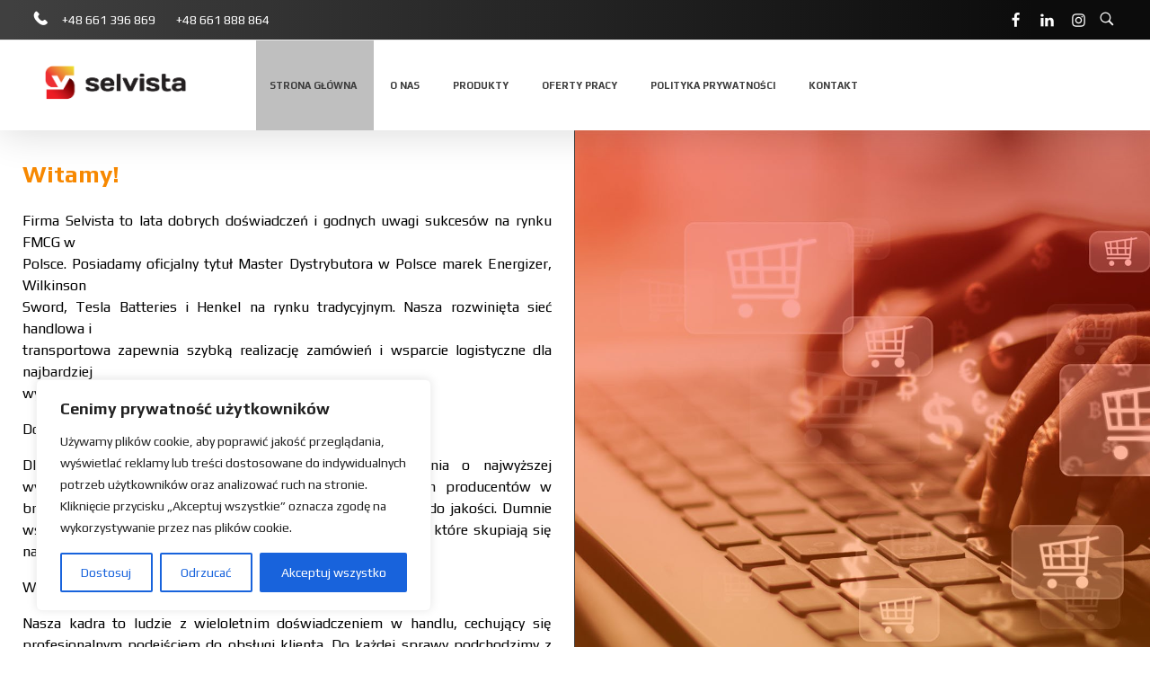

--- FILE ---
content_type: text/html; charset=UTF-8
request_url: https://selvista.com/
body_size: 28446
content:
<!DOCTYPE html>
<!--[if IE 9 ]>   <html class="no-js oldie ie9 ie" lang="pl-PL" > <![endif]-->
<!--[if (gt IE 9)|!(IE)]><!--> <html class="no-js" lang="pl-PL" > <!--<![endif]-->
<head>
        <meta charset="UTF-8" >
        <meta http-equiv="X-UA-Compatible" content="IE=edge">
        <!-- devices setting -->
        <meta name="viewport"   content="initial-scale=1,user-scalable=no,width=device-width">

<!-- outputs by wp_head -->
<title>SELVISTA &#8211; Pracujemy po to, abyś nadążył za światem w pełnym ruchu</title>
<meta name='robots' content='max-image-preview:large' />
<link rel='dns-prefetch' href='//fonts.googleapis.com' />
<link rel="alternate" type="application/rss+xml" title="SELVISTA &raquo; Kanał z wpisami" href="https://selvista.com/feed/" />
<link rel="alternate" type="application/rss+xml" title="SELVISTA &raquo; Kanał z komentarzami" href="https://selvista.com/comments/feed/" />
<script type="text/javascript">
/* <![CDATA[ */
window._wpemojiSettings = {"baseUrl":"https:\/\/s.w.org\/images\/core\/emoji\/15.0.3\/72x72\/","ext":".png","svgUrl":"https:\/\/s.w.org\/images\/core\/emoji\/15.0.3\/svg\/","svgExt":".svg","source":{"concatemoji":"https:\/\/selvista.com\/wp-includes\/js\/wp-emoji-release.min.js?ver=6.5.7"}};
/*! This file is auto-generated */
!function(i,n){var o,s,e;function c(e){try{var t={supportTests:e,timestamp:(new Date).valueOf()};sessionStorage.setItem(o,JSON.stringify(t))}catch(e){}}function p(e,t,n){e.clearRect(0,0,e.canvas.width,e.canvas.height),e.fillText(t,0,0);var t=new Uint32Array(e.getImageData(0,0,e.canvas.width,e.canvas.height).data),r=(e.clearRect(0,0,e.canvas.width,e.canvas.height),e.fillText(n,0,0),new Uint32Array(e.getImageData(0,0,e.canvas.width,e.canvas.height).data));return t.every(function(e,t){return e===r[t]})}function u(e,t,n){switch(t){case"flag":return n(e,"\ud83c\udff3\ufe0f\u200d\u26a7\ufe0f","\ud83c\udff3\ufe0f\u200b\u26a7\ufe0f")?!1:!n(e,"\ud83c\uddfa\ud83c\uddf3","\ud83c\uddfa\u200b\ud83c\uddf3")&&!n(e,"\ud83c\udff4\udb40\udc67\udb40\udc62\udb40\udc65\udb40\udc6e\udb40\udc67\udb40\udc7f","\ud83c\udff4\u200b\udb40\udc67\u200b\udb40\udc62\u200b\udb40\udc65\u200b\udb40\udc6e\u200b\udb40\udc67\u200b\udb40\udc7f");case"emoji":return!n(e,"\ud83d\udc26\u200d\u2b1b","\ud83d\udc26\u200b\u2b1b")}return!1}function f(e,t,n){var r="undefined"!=typeof WorkerGlobalScope&&self instanceof WorkerGlobalScope?new OffscreenCanvas(300,150):i.createElement("canvas"),a=r.getContext("2d",{willReadFrequently:!0}),o=(a.textBaseline="top",a.font="600 32px Arial",{});return e.forEach(function(e){o[e]=t(a,e,n)}),o}function t(e){var t=i.createElement("script");t.src=e,t.defer=!0,i.head.appendChild(t)}"undefined"!=typeof Promise&&(o="wpEmojiSettingsSupports",s=["flag","emoji"],n.supports={everything:!0,everythingExceptFlag:!0},e=new Promise(function(e){i.addEventListener("DOMContentLoaded",e,{once:!0})}),new Promise(function(t){var n=function(){try{var e=JSON.parse(sessionStorage.getItem(o));if("object"==typeof e&&"number"==typeof e.timestamp&&(new Date).valueOf()<e.timestamp+604800&&"object"==typeof e.supportTests)return e.supportTests}catch(e){}return null}();if(!n){if("undefined"!=typeof Worker&&"undefined"!=typeof OffscreenCanvas&&"undefined"!=typeof URL&&URL.createObjectURL&&"undefined"!=typeof Blob)try{var e="postMessage("+f.toString()+"("+[JSON.stringify(s),u.toString(),p.toString()].join(",")+"));",r=new Blob([e],{type:"text/javascript"}),a=new Worker(URL.createObjectURL(r),{name:"wpTestEmojiSupports"});return void(a.onmessage=function(e){c(n=e.data),a.terminate(),t(n)})}catch(e){}c(n=f(s,u,p))}t(n)}).then(function(e){for(var t in e)n.supports[t]=e[t],n.supports.everything=n.supports.everything&&n.supports[t],"flag"!==t&&(n.supports.everythingExceptFlag=n.supports.everythingExceptFlag&&n.supports[t]);n.supports.everythingExceptFlag=n.supports.everythingExceptFlag&&!n.supports.flag,n.DOMReady=!1,n.readyCallback=function(){n.DOMReady=!0}}).then(function(){return e}).then(function(){var e;n.supports.everything||(n.readyCallback(),(e=n.source||{}).concatemoji?t(e.concatemoji):e.wpemoji&&e.twemoji&&(t(e.twemoji),t(e.wpemoji)))}))}((window,document),window._wpemojiSettings);
/* ]]> */
</script>
<style id='wp-emoji-styles-inline-css' type='text/css'>

	img.wp-smiley, img.emoji {
		display: inline !important;
		border: none !important;
		box-shadow: none !important;
		height: 1em !important;
		width: 1em !important;
		margin: 0 0.07em !important;
		vertical-align: -0.1em !important;
		background: none !important;
		padding: 0 !important;
	}
</style>
<link rel='stylesheet' id='wp-block-library-css' href='https://selvista.com/wp-includes/css/dist/block-library/style.min.css?ver=6.5.7' type='text/css' media='all' />
<link rel='stylesheet' id='wp-components-css' href='https://selvista.com/wp-includes/css/dist/components/style.min.css?ver=6.5.7' type='text/css' media='all' />
<link rel='stylesheet' id='wp-preferences-css' href='https://selvista.com/wp-includes/css/dist/preferences/style.min.css?ver=6.5.7' type='text/css' media='all' />
<link rel='stylesheet' id='wp-block-editor-css' href='https://selvista.com/wp-includes/css/dist/block-editor/style.min.css?ver=6.5.7' type='text/css' media='all' />
<link rel='stylesheet' id='wp-reusable-blocks-css' href='https://selvista.com/wp-includes/css/dist/reusable-blocks/style.min.css?ver=6.5.7' type='text/css' media='all' />
<link rel='stylesheet' id='wp-patterns-css' href='https://selvista.com/wp-includes/css/dist/patterns/style.min.css?ver=6.5.7' type='text/css' media='all' />
<link rel='stylesheet' id='wp-editor-css' href='https://selvista.com/wp-includes/css/dist/editor/style.min.css?ver=6.5.7' type='text/css' media='all' />
<link rel='stylesheet' id='sjb_shortcode_block-cgb-style-css-css' href='https://selvista.com/wp-content/plugins/simple-job-board/sjb-block/dist/blocks.style.build.css' type='text/css' media='all' />
<style id='classic-theme-styles-inline-css' type='text/css'>
/*! This file is auto-generated */
.wp-block-button__link{color:#fff;background-color:#32373c;border-radius:9999px;box-shadow:none;text-decoration:none;padding:calc(.667em + 2px) calc(1.333em + 2px);font-size:1.125em}.wp-block-file__button{background:#32373c;color:#fff;text-decoration:none}
</style>
<style id='global-styles-inline-css' type='text/css'>
body{--wp--preset--color--black: #000000;--wp--preset--color--cyan-bluish-gray: #abb8c3;--wp--preset--color--white: #ffffff;--wp--preset--color--pale-pink: #f78da7;--wp--preset--color--vivid-red: #cf2e2e;--wp--preset--color--luminous-vivid-orange: #ff6900;--wp--preset--color--luminous-vivid-amber: #fcb900;--wp--preset--color--light-green-cyan: #7bdcb5;--wp--preset--color--vivid-green-cyan: #00d084;--wp--preset--color--pale-cyan-blue: #8ed1fc;--wp--preset--color--vivid-cyan-blue: #0693e3;--wp--preset--color--vivid-purple: #9b51e0;--wp--preset--gradient--vivid-cyan-blue-to-vivid-purple: linear-gradient(135deg,rgba(6,147,227,1) 0%,rgb(155,81,224) 100%);--wp--preset--gradient--light-green-cyan-to-vivid-green-cyan: linear-gradient(135deg,rgb(122,220,180) 0%,rgb(0,208,130) 100%);--wp--preset--gradient--luminous-vivid-amber-to-luminous-vivid-orange: linear-gradient(135deg,rgba(252,185,0,1) 0%,rgba(255,105,0,1) 100%);--wp--preset--gradient--luminous-vivid-orange-to-vivid-red: linear-gradient(135deg,rgba(255,105,0,1) 0%,rgb(207,46,46) 100%);--wp--preset--gradient--very-light-gray-to-cyan-bluish-gray: linear-gradient(135deg,rgb(238,238,238) 0%,rgb(169,184,195) 100%);--wp--preset--gradient--cool-to-warm-spectrum: linear-gradient(135deg,rgb(74,234,220) 0%,rgb(151,120,209) 20%,rgb(207,42,186) 40%,rgb(238,44,130) 60%,rgb(251,105,98) 80%,rgb(254,248,76) 100%);--wp--preset--gradient--blush-light-purple: linear-gradient(135deg,rgb(255,206,236) 0%,rgb(152,150,240) 100%);--wp--preset--gradient--blush-bordeaux: linear-gradient(135deg,rgb(254,205,165) 0%,rgb(254,45,45) 50%,rgb(107,0,62) 100%);--wp--preset--gradient--luminous-dusk: linear-gradient(135deg,rgb(255,203,112) 0%,rgb(199,81,192) 50%,rgb(65,88,208) 100%);--wp--preset--gradient--pale-ocean: linear-gradient(135deg,rgb(255,245,203) 0%,rgb(182,227,212) 50%,rgb(51,167,181) 100%);--wp--preset--gradient--electric-grass: linear-gradient(135deg,rgb(202,248,128) 0%,rgb(113,206,126) 100%);--wp--preset--gradient--midnight: linear-gradient(135deg,rgb(2,3,129) 0%,rgb(40,116,252) 100%);--wp--preset--font-size--small: 13px;--wp--preset--font-size--medium: 20px;--wp--preset--font-size--large: 36px;--wp--preset--font-size--x-large: 42px;--wp--preset--spacing--20: 0.44rem;--wp--preset--spacing--30: 0.67rem;--wp--preset--spacing--40: 1rem;--wp--preset--spacing--50: 1.5rem;--wp--preset--spacing--60: 2.25rem;--wp--preset--spacing--70: 3.38rem;--wp--preset--spacing--80: 5.06rem;--wp--preset--shadow--natural: 6px 6px 9px rgba(0, 0, 0, 0.2);--wp--preset--shadow--deep: 12px 12px 50px rgba(0, 0, 0, 0.4);--wp--preset--shadow--sharp: 6px 6px 0px rgba(0, 0, 0, 0.2);--wp--preset--shadow--outlined: 6px 6px 0px -3px rgba(255, 255, 255, 1), 6px 6px rgba(0, 0, 0, 1);--wp--preset--shadow--crisp: 6px 6px 0px rgba(0, 0, 0, 1);}:where(.is-layout-flex){gap: 0.5em;}:where(.is-layout-grid){gap: 0.5em;}body .is-layout-flex{display: flex;}body .is-layout-flex{flex-wrap: wrap;align-items: center;}body .is-layout-flex > *{margin: 0;}body .is-layout-grid{display: grid;}body .is-layout-grid > *{margin: 0;}:where(.wp-block-columns.is-layout-flex){gap: 2em;}:where(.wp-block-columns.is-layout-grid){gap: 2em;}:where(.wp-block-post-template.is-layout-flex){gap: 1.25em;}:where(.wp-block-post-template.is-layout-grid){gap: 1.25em;}.has-black-color{color: var(--wp--preset--color--black) !important;}.has-cyan-bluish-gray-color{color: var(--wp--preset--color--cyan-bluish-gray) !important;}.has-white-color{color: var(--wp--preset--color--white) !important;}.has-pale-pink-color{color: var(--wp--preset--color--pale-pink) !important;}.has-vivid-red-color{color: var(--wp--preset--color--vivid-red) !important;}.has-luminous-vivid-orange-color{color: var(--wp--preset--color--luminous-vivid-orange) !important;}.has-luminous-vivid-amber-color{color: var(--wp--preset--color--luminous-vivid-amber) !important;}.has-light-green-cyan-color{color: var(--wp--preset--color--light-green-cyan) !important;}.has-vivid-green-cyan-color{color: var(--wp--preset--color--vivid-green-cyan) !important;}.has-pale-cyan-blue-color{color: var(--wp--preset--color--pale-cyan-blue) !important;}.has-vivid-cyan-blue-color{color: var(--wp--preset--color--vivid-cyan-blue) !important;}.has-vivid-purple-color{color: var(--wp--preset--color--vivid-purple) !important;}.has-black-background-color{background-color: var(--wp--preset--color--black) !important;}.has-cyan-bluish-gray-background-color{background-color: var(--wp--preset--color--cyan-bluish-gray) !important;}.has-white-background-color{background-color: var(--wp--preset--color--white) !important;}.has-pale-pink-background-color{background-color: var(--wp--preset--color--pale-pink) !important;}.has-vivid-red-background-color{background-color: var(--wp--preset--color--vivid-red) !important;}.has-luminous-vivid-orange-background-color{background-color: var(--wp--preset--color--luminous-vivid-orange) !important;}.has-luminous-vivid-amber-background-color{background-color: var(--wp--preset--color--luminous-vivid-amber) !important;}.has-light-green-cyan-background-color{background-color: var(--wp--preset--color--light-green-cyan) !important;}.has-vivid-green-cyan-background-color{background-color: var(--wp--preset--color--vivid-green-cyan) !important;}.has-pale-cyan-blue-background-color{background-color: var(--wp--preset--color--pale-cyan-blue) !important;}.has-vivid-cyan-blue-background-color{background-color: var(--wp--preset--color--vivid-cyan-blue) !important;}.has-vivid-purple-background-color{background-color: var(--wp--preset--color--vivid-purple) !important;}.has-black-border-color{border-color: var(--wp--preset--color--black) !important;}.has-cyan-bluish-gray-border-color{border-color: var(--wp--preset--color--cyan-bluish-gray) !important;}.has-white-border-color{border-color: var(--wp--preset--color--white) !important;}.has-pale-pink-border-color{border-color: var(--wp--preset--color--pale-pink) !important;}.has-vivid-red-border-color{border-color: var(--wp--preset--color--vivid-red) !important;}.has-luminous-vivid-orange-border-color{border-color: var(--wp--preset--color--luminous-vivid-orange) !important;}.has-luminous-vivid-amber-border-color{border-color: var(--wp--preset--color--luminous-vivid-amber) !important;}.has-light-green-cyan-border-color{border-color: var(--wp--preset--color--light-green-cyan) !important;}.has-vivid-green-cyan-border-color{border-color: var(--wp--preset--color--vivid-green-cyan) !important;}.has-pale-cyan-blue-border-color{border-color: var(--wp--preset--color--pale-cyan-blue) !important;}.has-vivid-cyan-blue-border-color{border-color: var(--wp--preset--color--vivid-cyan-blue) !important;}.has-vivid-purple-border-color{border-color: var(--wp--preset--color--vivid-purple) !important;}.has-vivid-cyan-blue-to-vivid-purple-gradient-background{background: var(--wp--preset--gradient--vivid-cyan-blue-to-vivid-purple) !important;}.has-light-green-cyan-to-vivid-green-cyan-gradient-background{background: var(--wp--preset--gradient--light-green-cyan-to-vivid-green-cyan) !important;}.has-luminous-vivid-amber-to-luminous-vivid-orange-gradient-background{background: var(--wp--preset--gradient--luminous-vivid-amber-to-luminous-vivid-orange) !important;}.has-luminous-vivid-orange-to-vivid-red-gradient-background{background: var(--wp--preset--gradient--luminous-vivid-orange-to-vivid-red) !important;}.has-very-light-gray-to-cyan-bluish-gray-gradient-background{background: var(--wp--preset--gradient--very-light-gray-to-cyan-bluish-gray) !important;}.has-cool-to-warm-spectrum-gradient-background{background: var(--wp--preset--gradient--cool-to-warm-spectrum) !important;}.has-blush-light-purple-gradient-background{background: var(--wp--preset--gradient--blush-light-purple) !important;}.has-blush-bordeaux-gradient-background{background: var(--wp--preset--gradient--blush-bordeaux) !important;}.has-luminous-dusk-gradient-background{background: var(--wp--preset--gradient--luminous-dusk) !important;}.has-pale-ocean-gradient-background{background: var(--wp--preset--gradient--pale-ocean) !important;}.has-electric-grass-gradient-background{background: var(--wp--preset--gradient--electric-grass) !important;}.has-midnight-gradient-background{background: var(--wp--preset--gradient--midnight) !important;}.has-small-font-size{font-size: var(--wp--preset--font-size--small) !important;}.has-medium-font-size{font-size: var(--wp--preset--font-size--medium) !important;}.has-large-font-size{font-size: var(--wp--preset--font-size--large) !important;}.has-x-large-font-size{font-size: var(--wp--preset--font-size--x-large) !important;}
.wp-block-navigation a:where(:not(.wp-element-button)){color: inherit;}
:where(.wp-block-post-template.is-layout-flex){gap: 1.25em;}:where(.wp-block-post-template.is-layout-grid){gap: 1.25em;}
:where(.wp-block-columns.is-layout-flex){gap: 2em;}:where(.wp-block-columns.is-layout-grid){gap: 2em;}
.wp-block-pullquote{font-size: 1.5em;line-height: 1.6;}
</style>
<link rel='stylesheet' id='lswssp-public-css-css' href='https://selvista.com/wp-content/plugins/logo-showcase-with-slick-slider/assets/css/lswss-public.css?ver=3.2.6' type='text/css' media='all' />
<link rel='stylesheet' id='simple-job-board-google-fonts-css' href='https://fonts.googleapis.com/css?family=Roboto%3A100%2C100i%2C300%2C300i%2C400%2C400i%2C500%2C500i%2C700%2C700i%2C900%2C900i&#038;ver=2.12.1' type='text/css' media='all' />
<link rel='stylesheet' id='sjb-fontawesome-css' href='https://selvista.com/wp-content/plugins/simple-job-board/includes/css/font-awesome.min.css?ver=5.15.4' type='text/css' media='all' />
<link rel='stylesheet' id='simple-job-board-jquery-ui-css' href='https://selvista.com/wp-content/plugins/simple-job-board/public/css/jquery-ui.css?ver=1.12.1' type='text/css' media='all' />
<link rel='stylesheet' id='simple-job-board-frontend-css' href='https://selvista.com/wp-content/plugins/simple-job-board/public/css/simple-job-board-public.css?ver=3.0.0' type='text/css' media='all' />
<link rel='stylesheet' id='wpos-slick-style-css' href='https://selvista.com/wp-content/plugins/wp-logo-showcase-responsive-slider-slider/assets/css/slick.css?ver=3.8.1' type='text/css' media='all' />
<link rel='stylesheet' id='wpls-public-style-css' href='https://selvista.com/wp-content/plugins/wp-logo-showcase-responsive-slider-slider/assets/css/wpls-public.css?ver=3.8.1' type='text/css' media='all' />
<link rel='stylesheet' id='elementor-icons-css' href='https://selvista.com/wp-content/plugins/elementor/assets/lib/eicons/css/elementor-icons.min.css?ver=5.15.0' type='text/css' media='all' />
<link rel='stylesheet' id='elementor-frontend-legacy-css' href='https://selvista.com/wp-content/plugins/elementor/assets/css/frontend-legacy.min.css?ver=3.6.0' type='text/css' media='all' />
<link rel='stylesheet' id='elementor-frontend-css' href='https://selvista.com/wp-content/plugins/elementor/assets/css/frontend.min.css?ver=3.6.0' type='text/css' media='all' />
<style id='elementor-frontend-inline-css' type='text/css'>
.elementor-kit-371{--e-global-color-primary:#6EC1E4;--e-global-color-secondary:#54595F;--e-global-color-text:#7A7A7A;--e-global-color-accent:#61CE70;--e-global-color-7764e479:#4054B2;--e-global-color-2faef552:#23A455;--e-global-color-4057e2c6:#000;--e-global-color-5cf2f80:#FFF;--e-global-typography-primary-font-family:"Play";--e-global-typography-secondary-font-family:"Play";--e-global-typography-text-font-family:"Play";--e-global-typography-accent-font-family:"Play";}.elementor-section.elementor-section-boxed > .elementor-container{max-width:1140px;}.e-container{--container-max-width:1140px;}{}h1.entry-title{display:var(--page-title-display);}@media(max-width:1024px){.elementor-section.elementor-section-boxed > .elementor-container{max-width:1024px;}.e-container{--container-max-width:1024px;}}@media(max-width:767px){.elementor-section.elementor-section-boxed > .elementor-container{max-width:767px;}.e-container{--container-max-width:767px;}}
.elementor-192 .elementor-element.elementor-element-af2c1f5 > .elementor-container{max-width:1440px;}.elementor-192 .elementor-element.elementor-element-af2c1f5{margin-top:0px;margin-bottom:0px;padding:0px 0px 0px 0px;}.elementor-192 .elementor-element.elementor-element-6fae124 > .elementor-element-populated{border-style:solid;border-width:0px 1px 0px 0px;transition:background 0.3s, border 0.3s, border-radius 0.3s, box-shadow 0.3s;}.elementor-192 .elementor-element.elementor-element-6fae124 > .elementor-element-populated, .elementor-192 .elementor-element.elementor-element-6fae124 > .elementor-element-populated > .elementor-background-overlay, .elementor-192 .elementor-element.elementor-element-6fae124 > .elementor-background-slideshow{border-radius:0px 1px 0px 0px;}.elementor-192 .elementor-element.elementor-element-6fae124 > .elementor-element-populated > .elementor-background-overlay{transition:background 0.3s, border-radius 0.3s, opacity 0.3s;}.elementor-192 .elementor-element.elementor-element-6fae124 > .elementor-element-populated > .elementor-widget-wrap{padding:0px 0px 0px 0px;}.elementor-192 .elementor-element.elementor-element-15da60a{text-align:justify;color:var( --e-global-color-4057e2c6 );font-family:"Play", Sans-serif;}.elementor-192 .elementor-element.elementor-element-15da60a > .elementor-widget-container{margin:25px 25px 25px 25px;border-style:solid;border-width:0px 0px 0px 0px;border-radius:0px 0px 0px 0px;}.elementor-192 .elementor-element.elementor-element-58f9d7d:not(.elementor-motion-effects-element-type-background) > .elementor-column-wrap, .elementor-192 .elementor-element.elementor-element-58f9d7d > .elementor-column-wrap > .elementor-motion-effects-container > .elementor-motion-effects-layer{background-image:url("https://selvista.com/wp-content/uploads/2019/08/komputersld1.jpg");background-position:center center;background-size:cover;}.elementor-192 .elementor-element.elementor-element-58f9d7d > .elementor-element-populated{transition:background 0.3s, border 0.3s, border-radius 0.3s, box-shadow 0.3s;}.elementor-192 .elementor-element.elementor-element-58f9d7d > .elementor-element-populated > .elementor-background-overlay{transition:background 0.3s, border-radius 0.3s, opacity 0.3s;}.elementor-192 .elementor-element.elementor-element-58f9d7d > .elementor-element-populated > .elementor-widget-wrap{padding:0px 0px 0px 0px;}.elementor-192 .elementor-element.elementor-element-9483899{margin-top:58px;margin-bottom:0px;z-index:2;}.elementor-bc-flex-widget .elementor-192 .elementor-element.elementor-element-1387f20.elementor-column .elementor-column-wrap{align-items:center;}.elementor-192 .elementor-element.elementor-element-1387f20.elementor-column.elementor-element[data-element_type="column"] > .elementor-column-wrap.elementor-element-populated > .elementor-widget-wrap{align-content:center;align-items:center;}.elementor-192 .elementor-element.elementor-element-1387f20:not(.elementor-motion-effects-element-type-background) > .elementor-column-wrap, .elementor-192 .elementor-element.elementor-element-1387f20 > .elementor-column-wrap > .elementor-motion-effects-container > .elementor-motion-effects-layer{background-color:transparent;background-image:linear-gradient(301deg, #f2c171 0%, #c64b29 100%);}.elementor-192 .elementor-element.elementor-element-1387f20 > .elementor-element-populated, .elementor-192 .elementor-element.elementor-element-1387f20 > .elementor-element-populated > .elementor-background-overlay, .elementor-192 .elementor-element.elementor-element-1387f20 > .elementor-background-slideshow{border-radius:15px 15px 15px 15px;}.elementor-192 .elementor-element.elementor-element-1387f20 > .elementor-element-populated{box-shadow:-3px 9px 34px 0px rgba(20.00000000000002, 212, 152.99999999999997, 0.5);transition:background 0.3s, border 0.3s, border-radius 0.3s, box-shadow 0.3s;text-align:center;margin:0px 15px 0px 15px;--e-column-margin-right:15px;--e-column-margin-left:15px;}.elementor-192 .elementor-element.elementor-element-1387f20 > .elementor-element-populated > .elementor-background-overlay{transition:background 0.3s, border-radius 0.3s, opacity 0.3s;}.elementor-192 .elementor-element.elementor-element-1387f20 > .elementor-element-populated > .elementor-widget-wrap{padding:70px 70px 70px 70px;}.elementor-192 .elementor-element.elementor-element-be77fcd{column-gap:0px;line-height:1.2em;}.elementor-192 .elementor-element.elementor-element-f74cc79 .elementor-button .elementor-align-icon-right{margin-left:0px;}.elementor-192 .elementor-element.elementor-element-f74cc79 .elementor-button .elementor-align-icon-left{margin-right:0px;}.elementor-192 .elementor-element.elementor-element-f74cc79 .elementor-button{background-color:#393131;border-radius:20px 20px 20px 20px;box-shadow:-27px -6px 12px 0px #5F5A5A inset;}.elementor-192 .elementor-element.elementor-element-62b2ce7:not(.elementor-motion-effects-element-type-background) > .elementor-column-wrap, .elementor-192 .elementor-element.elementor-element-62b2ce7 > .elementor-column-wrap > .elementor-motion-effects-container > .elementor-motion-effects-layer{background-color:transparent;background-image:linear-gradient(56deg, #f2c171 0%, #c64b29 100%);}.elementor-192 .elementor-element.elementor-element-62b2ce7 > .elementor-element-populated, .elementor-192 .elementor-element.elementor-element-62b2ce7 > .elementor-element-populated > .elementor-background-overlay, .elementor-192 .elementor-element.elementor-element-62b2ce7 > .elementor-background-slideshow{border-radius:15px 15px 15px 15px;}.elementor-192 .elementor-element.elementor-element-62b2ce7 > .elementor-element-populated{box-shadow:5px 12px 35px 0px rgba(20,212,153,0.5);transition:background 0.3s, border 0.3s, border-radius 0.3s, box-shadow 0.3s;margin:0px 15px 0px 15px;--e-column-margin-right:15px;--e-column-margin-left:15px;}.elementor-192 .elementor-element.elementor-element-62b2ce7 > .elementor-element-populated > .elementor-background-overlay{transition:background 0.3s, border-radius 0.3s, opacity 0.3s;}.elementor-192 .elementor-element.elementor-element-62b2ce7 > .elementor-element-populated > .elementor-widget-wrap{padding:70px 70px 70px 70px;}.elementor-192 .elementor-element.elementor-element-b27a6ef{column-gap:0px;line-height:1.2em;}.elementor-192 .elementor-element.elementor-element-ca1947a .elementor-button .elementor-align-icon-right{margin-left:0px;}.elementor-192 .elementor-element.elementor-element-ca1947a .elementor-button .elementor-align-icon-left{margin-right:0px;}.elementor-192 .elementor-element.elementor-element-ca1947a .elementor-button{background-color:#393131;border-radius:20px 20px 20px 20px;box-shadow:-27px -6px 12px 0px #5F5A5A inset;}.elementor-192 .elementor-element.elementor-element-c2553f8{margin-top:100px;margin-bottom:0px;}.elementor-192 .elementor-element.elementor-element-912a44c{text-align:left;}.elementor-192 .elementor-element.elementor-element-912a44c > .elementor-widget-container{margin:0px 0px 0px 35px;}.elementor-192 .elementor-element.elementor-element-cb44cf2{--divider-border-style:solid;--divider-color:#F47A00;--divider-border-width:2px;}.elementor-192 .elementor-element.elementor-element-cb44cf2 .elementor-divider-separator{width:25%;}.elementor-192 .elementor-element.elementor-element-cb44cf2 .elementor-divider{padding-top:4px;padding-bottom:4px;}.elementor-192 .elementor-element.elementor-element-cb44cf2 > .elementor-widget-container{padding:0px 0px 0px 035px;}.elementor-bc-flex-widget .elementor-192 .elementor-element.elementor-element-b26459e.elementor-column .elementor-column-wrap{align-items:center;}.elementor-192 .elementor-element.elementor-element-b26459e.elementor-column.elementor-element[data-element_type="column"] > .elementor-column-wrap.elementor-element-populated > .elementor-widget-wrap{align-content:center;align-items:center;}.elementor-192 .elementor-element.elementor-element-b26459e.elementor-column > .elementor-column-wrap > .elementor-widget-wrap{justify-content:center;}.elementor-192 .elementor-element.elementor-element-2bbd4c7 > .elementor-widget-container{margin:0px 0px 0px 0px;}.elementor-192 .elementor-element.elementor-element-2bbd4c7{width:auto;max-width:auto;align-self:center;}.elementor-bc-flex-widget .elementor-192 .elementor-element.elementor-element-c824013.elementor-column .elementor-column-wrap{align-items:center;}.elementor-192 .elementor-element.elementor-element-c824013.elementor-column.elementor-element[data-element_type="column"] > .elementor-column-wrap.elementor-element-populated > .elementor-widget-wrap{align-content:center;align-items:center;}.elementor-192 .elementor-element.elementor-element-c824013.elementor-column > .elementor-column-wrap > .elementor-widget-wrap{justify-content:center;}.elementor-192 .elementor-element.elementor-element-5ad6f0b{width:auto;max-width:auto;align-self:center;}.elementor-bc-flex-widget .elementor-192 .elementor-element.elementor-element-9184a56.elementor-column .elementor-column-wrap{align-items:center;}.elementor-192 .elementor-element.elementor-element-9184a56.elementor-column.elementor-element[data-element_type="column"] > .elementor-column-wrap.elementor-element-populated > .elementor-widget-wrap{align-content:center;align-items:center;}.elementor-192 .elementor-element.elementor-element-9184a56.elementor-column > .elementor-column-wrap > .elementor-widget-wrap{justify-content:center;}.elementor-192 .elementor-element.elementor-element-c4199b9{width:auto;max-width:auto;align-self:center;}.elementor-192 .elementor-element.elementor-element-703e0bc > .elementor-container{max-width:1074px;}.elementor-bc-flex-widget .elementor-192 .elementor-element.elementor-element-b4a30d6.elementor-column .elementor-column-wrap{align-items:center;}.elementor-192 .elementor-element.elementor-element-b4a30d6.elementor-column.elementor-element[data-element_type="column"] > .elementor-column-wrap.elementor-element-populated > .elementor-widget-wrap{align-content:center;align-items:center;}.elementor-192 .elementor-element.elementor-element-b4a30d6.elementor-column > .elementor-column-wrap > .elementor-widget-wrap{justify-content:center;}.elementor-192 .elementor-element.elementor-element-7771741{width:auto;max-width:auto;align-self:center;}.elementor-bc-flex-widget .elementor-192 .elementor-element.elementor-element-1b0dd43.elementor-column .elementor-column-wrap{align-items:center;}.elementor-192 .elementor-element.elementor-element-1b0dd43.elementor-column.elementor-element[data-element_type="column"] > .elementor-column-wrap.elementor-element-populated > .elementor-widget-wrap{align-content:center;align-items:center;}.elementor-192 .elementor-element.elementor-element-1b0dd43.elementor-column > .elementor-column-wrap > .elementor-widget-wrap{justify-content:center;}.elementor-192 .elementor-element.elementor-element-5cadaf1{width:auto;max-width:auto;align-self:center;}.elementor-192 .elementor-element.elementor-element-82edb00{margin-top:100px;margin-bottom:0px;}.elementor-192 .elementor-element.elementor-element-92c38af{text-align:left;}.elementor-192 .elementor-element.elementor-element-92c38af > .elementor-widget-container{margin:0px 0px 0px 35px;}.elementor-192 .elementor-element.elementor-element-3298606{--divider-border-style:solid;--divider-color:#F47A00;--divider-border-width:2px;}.elementor-192 .elementor-element.elementor-element-3298606 .elementor-divider-separator{width:25%;}.elementor-192 .elementor-element.elementor-element-3298606 .elementor-divider{padding-top:4px;padding-bottom:4px;}.elementor-192 .elementor-element.elementor-element-3298606 > .elementor-widget-container{padding:0px 0px 0px 035px;}.elementor-192 .elementor-element.elementor-element-f58aeea > .elementor-container > .elementor-row > .elementor-column > .elementor-column-wrap > .elementor-widget-wrap{align-content:center;align-items:center;}@media(max-width:1024px) and (min-width:768px){.elementor-192 .elementor-element.elementor-element-1387f20{width:100%;}.elementor-192 .elementor-element.elementor-element-62b2ce7{width:100%;}}@media(max-width:1024px){.elementor-192 .elementor-element.elementor-element-6fae124 > .elementor-element-populated{border-width:0px 1px 0px 0px;}.elementor-192 .elementor-element.elementor-element-58f9d7d:not(.elementor-motion-effects-element-type-background) > .elementor-column-wrap, .elementor-192 .elementor-element.elementor-element-58f9d7d > .elementor-column-wrap > .elementor-motion-effects-container > .elementor-motion-effects-layer{background-position:center center;background-repeat:no-repeat;background-size:cover;}.elementor-192 .elementor-element.elementor-element-58f9d7d > .elementor-element-populated{margin:0px 0px 0px 0px;--e-column-margin-right:0px;--e-column-margin-left:0px;}.elementor-192 .elementor-element.elementor-element-1387f20 > .elementor-element-populated{margin:0px 15px 64px 15px;--e-column-margin-right:15px;--e-column-margin-left:15px;}.elementor-192 .elementor-element.elementor-element-1387f20 > .elementor-element-populated > .elementor-widget-wrap{padding:72px 0px 52px 0px;}.elementor-192 .elementor-element.elementor-element-cb44cf2 .elementor-divider-separator{width:35%;}.elementor-192 .elementor-element.elementor-element-3298606 .elementor-divider-separator{width:35%;}}@media(max-width:767px){.elementor-192 .elementor-element.elementor-element-6fae124 > .elementor-element-populated{border-width:0px 0px 0px 0px;}.elementor-192 .elementor-element.elementor-element-1387f20 > .elementor-element-populated{margin:0px 15px 0px 15px;--e-column-margin-right:15px;--e-column-margin-left:15px;}.elementor-192 .elementor-element.elementor-element-1387f20 > .elementor-element-populated > .elementor-widget-wrap{padding:72px 15px 52px 15px;}.elementor-192 .elementor-element.elementor-element-62b2ce7 > .elementor-element-populated{margin:1px 15px 64px 15px;--e-column-margin-right:15px;--e-column-margin-left:15px;}.elementor-192 .elementor-element.elementor-element-cb44cf2 .elementor-divider-separator{width:75%;}.elementor-192 .elementor-element.elementor-element-3298606 .elementor-divider-separator{width:75%;}}
</style>
<link rel='stylesheet' id='font-awesome-5-all-css' href='https://selvista.com/wp-content/plugins/elementor/assets/lib/font-awesome/css/all.min.css?ver=3.6.0' type='text/css' media='all' />
<link rel='stylesheet' id='font-awesome-4-shim-css' href='https://selvista.com/wp-content/plugins/elementor/assets/lib/font-awesome/css/v4-shims.min.css?ver=3.6.0' type='text/css' media='all' />
<link rel='stylesheet' id='auxin-base-css' href='https://selvista.com/wp-content/themes/phlox-pro/css/base.css?ver=5.2.4' type='text/css' media='all' />
<link rel='stylesheet' id='auxin-front-icon-css' href='https://selvista.com/wp-content/themes/phlox-pro/css/auxin-icon.css?ver=5.2.4' type='text/css' media='all' />
<link rel='stylesheet' id='auxin-main-css' href='https://selvista.com/wp-content/themes/phlox-pro/css/main.css?ver=5.2.4' type='text/css' media='all' />
<link rel='stylesheet' id='auxin-third-party-css' href='https://selvista.com/wp-content/themes/phlox-pro/css/other/third-party.css?ver=5.2.4' type='text/css' media='all' />
<link rel='stylesheet' id='auxin-fonts-google-css' href='//fonts.googleapis.com/css?family=Play%3A400%2C900italic%2C900%2C800italic%2C800%2C700italic%2C700%2C600italic%2C600%2C500italic%2C500%2C400italic%2C300italic%2C300%2C200italic%2C200%2C100italic%2C100%7CPlay%3Aregular%2C700&#038;ver=3.9' type='text/css' media='all' />
<link rel='stylesheet' id='google-fonts-1-css' href='https://fonts.googleapis.com/css?family=Play%3A100%2C100italic%2C200%2C200italic%2C300%2C300italic%2C400%2C400italic%2C500%2C500italic%2C600%2C600italic%2C700%2C700italic%2C800%2C800italic%2C900%2C900italic&#038;display=auto&#038;subset=latin-ext&#038;ver=6.5.7' type='text/css' media='all' />
<script type="text/javascript" id="cookie-law-info-js-extra">
/* <![CDATA[ */
var _ckyConfig = {"_ipData":[],"_assetsURL":"https:\/\/selvista.com\/wp-content\/plugins\/cookie-law-info\/lite\/frontend\/images\/","_publicURL":"https:\/\/selvista.com","_expiry":"365","_categories":[{"name":"niezb\u0119dny","slug":"necessary","isNecessary":true,"ccpaDoNotSell":true,"cookies":[],"active":true,"defaultConsent":{"gdpr":true,"ccpa":true}},{"name":"Funkcjonalny","slug":"functional","isNecessary":false,"ccpaDoNotSell":true,"cookies":[],"active":true,"defaultConsent":{"gdpr":false,"ccpa":false}},{"name":"Analityka","slug":"analytics","isNecessary":false,"ccpaDoNotSell":true,"cookies":[],"active":true,"defaultConsent":{"gdpr":false,"ccpa":false}},{"name":"Wyst\u0119p","slug":"performance","isNecessary":false,"ccpaDoNotSell":true,"cookies":[],"active":true,"defaultConsent":{"gdpr":false,"ccpa":false}},{"name":"Reklama","slug":"advertisement","isNecessary":false,"ccpaDoNotSell":true,"cookies":[],"active":true,"defaultConsent":{"gdpr":false,"ccpa":false}}],"_activeLaw":"gdpr","_rootDomain":"","_block":"1","_showBanner":"1","_bannerConfig":{"settings":{"type":"box","preferenceCenterType":"popup","position":"bottom-left","applicableLaw":"gdpr"},"behaviours":{"reloadBannerOnAccept":false,"loadAnalyticsByDefault":false,"animations":{"onLoad":"animate","onHide":"sticky"}},"config":{"revisitConsent":{"status":true,"tag":"revisit-consent","position":"bottom-left","meta":{"url":"#"},"styles":{"background-color":"#0056A7"},"elements":{"title":{"type":"text","tag":"revisit-consent-title","status":true,"styles":{"color":"#0056a7"}}}},"preferenceCenter":{"toggle":{"status":true,"tag":"detail-category-toggle","type":"toggle","states":{"active":{"styles":{"background-color":"#1863DC"}},"inactive":{"styles":{"background-color":"#D0D5D2"}}}}},"categoryPreview":{"status":false,"toggle":{"status":true,"tag":"detail-category-preview-toggle","type":"toggle","states":{"active":{"styles":{"background-color":"#1863DC"}},"inactive":{"styles":{"background-color":"#D0D5D2"}}}}},"videoPlaceholder":{"status":true,"styles":{"background-color":"#000000","border-color":"#000000","color":"#ffffff"}},"readMore":{"status":false,"tag":"readmore-button","type":"link","meta":{"noFollow":true,"newTab":true},"styles":{"color":"#1863DC","background-color":"transparent","border-color":"transparent"}},"auditTable":{"status":true},"optOption":{"status":true,"toggle":{"status":true,"tag":"optout-option-toggle","type":"toggle","states":{"active":{"styles":{"background-color":"#1863dc"}},"inactive":{"styles":{"background-color":"#FFFFFF"}}}}}}},"_version":"3.2.2","_logConsent":"1","_tags":[{"tag":"accept-button","styles":{"color":"#FFFFFF","background-color":"#1863DC","border-color":"#1863DC"}},{"tag":"reject-button","styles":{"color":"#1863DC","background-color":"transparent","border-color":"#1863DC"}},{"tag":"settings-button","styles":{"color":"#1863DC","background-color":"transparent","border-color":"#1863DC"}},{"tag":"readmore-button","styles":{"color":"#1863DC","background-color":"transparent","border-color":"transparent"}},{"tag":"donotsell-button","styles":{"color":"#1863DC","background-color":"transparent","border-color":"transparent"}},{"tag":"accept-button","styles":{"color":"#FFFFFF","background-color":"#1863DC","border-color":"#1863DC"}},{"tag":"revisit-consent","styles":{"background-color":"#0056A7"}}],"_shortCodes":[{"key":"cky_readmore","content":"<a href=\"#\" class=\"cky-policy\" aria-label=\"Polityka Cookie\" target=\"_blank\" rel=\"noopener\" data-cky-tag=\"readmore-button\">Polityka Cookie<\/a>","tag":"readmore-button","status":false,"attributes":{"rel":"nofollow","target":"_blank"}},{"key":"cky_show_desc","content":"<button class=\"cky-show-desc-btn\" data-cky-tag=\"show-desc-button\" aria-label=\"Poka\u017c wi\u0119cej\">Poka\u017c wi\u0119cej<\/button>","tag":"show-desc-button","status":true,"attributes":[]},{"key":"cky_hide_desc","content":"<button class=\"cky-show-desc-btn\" data-cky-tag=\"hide-desc-button\" aria-label=\"Poka\u017c mniej\">Poka\u017c mniej<\/button>","tag":"hide-desc-button","status":true,"attributes":[]},{"key":"cky_category_toggle_label","content":"[cky_{{status}}_category_label] [cky_preference_{{category_slug}}_title]","tag":"","status":true,"attributes":[]},{"key":"cky_enable_category_label","content":"W\u0142\u0105czy\u0107","tag":"","status":true,"attributes":[]},{"key":"cky_disable_category_label","content":"Wy\u0142\u0105czy\u0107","tag":"","status":true,"attributes":[]},{"key":"cky_video_placeholder","content":"<div class=\"video-placeholder-normal\" data-cky-tag=\"video-placeholder\" id=\"[UNIQUEID]\"><p class=\"video-placeholder-text-normal\" data-cky-tag=\"placeholder-title\">Prosimy o zaakceptowanie zgody na pliki cookie<\/p><\/div>","tag":"","status":true,"attributes":[]},{"key":"cky_enable_optout_label","content":"W\u0142\u0105czy\u0107","tag":"","status":true,"attributes":[]},{"key":"cky_disable_optout_label","content":"Wy\u0142\u0105czy\u0107","tag":"","status":true,"attributes":[]},{"key":"cky_optout_toggle_label","content":"[cky_{{status}}_optout_label] [cky_optout_option_title]","tag":"","status":true,"attributes":[]},{"key":"cky_optout_option_title","content":"Nie sprzedawaj i nie udost\u0119pniaj moich danych osobowych","tag":"","status":true,"attributes":[]},{"key":"cky_optout_close_label","content":"Blisko","tag":"","status":true,"attributes":[]}],"_rtl":"","_providersToBlock":[]};
var _ckyStyles = {"css":".cky-overlay{background: #000000; opacity: 0.4; position: fixed; top: 0; left: 0; width: 100%; height: 100%; z-index: 99999999;}.cky-hide{display: none;}.cky-btn-revisit-wrapper{display: flex; align-items: center; justify-content: center; background: #0056a7; width: 45px; height: 45px; border-radius: 50%; position: fixed; z-index: 999999; cursor: pointer;}.cky-revisit-bottom-left{bottom: 15px; left: 15px;}.cky-revisit-bottom-right{bottom: 15px; right: 15px;}.cky-btn-revisit-wrapper .cky-btn-revisit{display: flex; align-items: center; justify-content: center; background: none; border: none; cursor: pointer; position: relative; margin: 0; padding: 0;}.cky-btn-revisit-wrapper .cky-btn-revisit img{max-width: fit-content; margin: 0; height: 30px; width: 30px;}.cky-revisit-bottom-left:hover::before{content: attr(data-tooltip); position: absolute; background: #4e4b66; color: #ffffff; left: calc(100% + 7px); font-size: 12px; line-height: 16px; width: max-content; padding: 4px 8px; border-radius: 4px;}.cky-revisit-bottom-left:hover::after{position: absolute; content: \"\"; border: 5px solid transparent; left: calc(100% + 2px); border-left-width: 0; border-right-color: #4e4b66;}.cky-revisit-bottom-right:hover::before{content: attr(data-tooltip); position: absolute; background: #4e4b66; color: #ffffff; right: calc(100% + 7px); font-size: 12px; line-height: 16px; width: max-content; padding: 4px 8px; border-radius: 4px;}.cky-revisit-bottom-right:hover::after{position: absolute; content: \"\"; border: 5px solid transparent; right: calc(100% + 2px); border-right-width: 0; border-left-color: #4e4b66;}.cky-revisit-hide{display: none;}.cky-consent-container{position: fixed; width: 440px; box-sizing: border-box; z-index: 9999999; border-radius: 6px;}.cky-consent-container .cky-consent-bar{background: #ffffff; border: 1px solid; padding: 20px 26px; box-shadow: 0 -1px 10px 0 #acabab4d; border-radius: 6px;}.cky-box-bottom-left{bottom: 40px; left: 40px;}.cky-box-bottom-right{bottom: 40px; right: 40px;}.cky-box-top-left{top: 40px; left: 40px;}.cky-box-top-right{top: 40px; right: 40px;}.cky-custom-brand-logo-wrapper .cky-custom-brand-logo{width: 100px; height: auto; margin: 0 0 12px 0;}.cky-notice .cky-title{color: #212121; font-weight: 700; font-size: 18px; line-height: 24px; margin: 0 0 12px 0;}.cky-notice-des *,.cky-preference-content-wrapper *,.cky-accordion-header-des *,.cky-gpc-wrapper .cky-gpc-desc *{font-size: 14px;}.cky-notice-des{color: #212121; font-size: 14px; line-height: 24px; font-weight: 400;}.cky-notice-des img{height: 25px; width: 25px;}.cky-consent-bar .cky-notice-des p,.cky-gpc-wrapper .cky-gpc-desc p,.cky-preference-body-wrapper .cky-preference-content-wrapper p,.cky-accordion-header-wrapper .cky-accordion-header-des p,.cky-cookie-des-table li div:last-child p{color: inherit; margin-top: 0; overflow-wrap: break-word;}.cky-notice-des P:last-child,.cky-preference-content-wrapper p:last-child,.cky-cookie-des-table li div:last-child p:last-child,.cky-gpc-wrapper .cky-gpc-desc p:last-child{margin-bottom: 0;}.cky-notice-des a.cky-policy,.cky-notice-des button.cky-policy{font-size: 14px; color: #1863dc; white-space: nowrap; cursor: pointer; background: transparent; border: 1px solid; text-decoration: underline;}.cky-notice-des button.cky-policy{padding: 0;}.cky-notice-des a.cky-policy:focus-visible,.cky-notice-des button.cky-policy:focus-visible,.cky-preference-content-wrapper .cky-show-desc-btn:focus-visible,.cky-accordion-header .cky-accordion-btn:focus-visible,.cky-preference-header .cky-btn-close:focus-visible,.cky-switch input[type=\"checkbox\"]:focus-visible,.cky-footer-wrapper a:focus-visible,.cky-btn:focus-visible{outline: 2px solid #1863dc; outline-offset: 2px;}.cky-btn:focus:not(:focus-visible),.cky-accordion-header .cky-accordion-btn:focus:not(:focus-visible),.cky-preference-content-wrapper .cky-show-desc-btn:focus:not(:focus-visible),.cky-btn-revisit-wrapper .cky-btn-revisit:focus:not(:focus-visible),.cky-preference-header .cky-btn-close:focus:not(:focus-visible),.cky-consent-bar .cky-banner-btn-close:focus:not(:focus-visible){outline: 0;}button.cky-show-desc-btn:not(:hover):not(:active){color: #1863dc; background: transparent;}button.cky-accordion-btn:not(:hover):not(:active),button.cky-banner-btn-close:not(:hover):not(:active),button.cky-btn-revisit:not(:hover):not(:active),button.cky-btn-close:not(:hover):not(:active){background: transparent;}.cky-consent-bar button:hover,.cky-modal.cky-modal-open button:hover,.cky-consent-bar button:focus,.cky-modal.cky-modal-open button:focus{text-decoration: none;}.cky-notice-btn-wrapper{display: flex; justify-content: flex-start; align-items: center; flex-wrap: wrap; margin-top: 16px;}.cky-notice-btn-wrapper .cky-btn{text-shadow: none; box-shadow: none;}.cky-btn{flex: auto; max-width: 100%; font-size: 14px; font-family: inherit; line-height: 24px; padding: 8px; font-weight: 500; margin: 0 8px 0 0; border-radius: 2px; cursor: pointer; text-align: center; text-transform: none; min-height: 0;}.cky-btn:hover{opacity: 0.8;}.cky-btn-customize{color: #1863dc; background: transparent; border: 2px solid #1863dc;}.cky-btn-reject{color: #1863dc; background: transparent; border: 2px solid #1863dc;}.cky-btn-accept{background: #1863dc; color: #ffffff; border: 2px solid #1863dc;}.cky-btn:last-child{margin-right: 0;}@media (max-width: 576px){.cky-box-bottom-left{bottom: 0; left: 0;}.cky-box-bottom-right{bottom: 0; right: 0;}.cky-box-top-left{top: 0; left: 0;}.cky-box-top-right{top: 0; right: 0;}}@media (max-width: 440px){.cky-box-bottom-left, .cky-box-bottom-right, .cky-box-top-left, .cky-box-top-right{width: 100%; max-width: 100%;}.cky-consent-container .cky-consent-bar{padding: 20px 0;}.cky-custom-brand-logo-wrapper, .cky-notice .cky-title, .cky-notice-des, .cky-notice-btn-wrapper{padding: 0 24px;}.cky-notice-des{max-height: 40vh; overflow-y: scroll;}.cky-notice-btn-wrapper{flex-direction: column; margin-top: 0;}.cky-btn{width: 100%; margin: 10px 0 0 0;}.cky-notice-btn-wrapper .cky-btn-customize{order: 2;}.cky-notice-btn-wrapper .cky-btn-reject{order: 3;}.cky-notice-btn-wrapper .cky-btn-accept{order: 1; margin-top: 16px;}}@media (max-width: 352px){.cky-notice .cky-title{font-size: 16px;}.cky-notice-des *{font-size: 12px;}.cky-notice-des, .cky-btn{font-size: 12px;}}.cky-modal.cky-modal-open{display: flex; visibility: visible; -webkit-transform: translate(-50%, -50%); -moz-transform: translate(-50%, -50%); -ms-transform: translate(-50%, -50%); -o-transform: translate(-50%, -50%); transform: translate(-50%, -50%); top: 50%; left: 50%; transition: all 1s ease;}.cky-modal{box-shadow: 0 32px 68px rgba(0, 0, 0, 0.3); margin: 0 auto; position: fixed; max-width: 100%; background: #ffffff; top: 50%; box-sizing: border-box; border-radius: 6px; z-index: 999999999; color: #212121; -webkit-transform: translate(-50%, 100%); -moz-transform: translate(-50%, 100%); -ms-transform: translate(-50%, 100%); -o-transform: translate(-50%, 100%); transform: translate(-50%, 100%); visibility: hidden; transition: all 0s ease;}.cky-preference-center{max-height: 79vh; overflow: hidden; width: 845px; overflow: hidden; flex: 1 1 0; display: flex; flex-direction: column; border-radius: 6px;}.cky-preference-header{display: flex; align-items: center; justify-content: space-between; padding: 22px 24px; border-bottom: 1px solid;}.cky-preference-header .cky-preference-title{font-size: 18px; font-weight: 700; line-height: 24px;}.cky-preference-header .cky-btn-close{margin: 0; cursor: pointer; vertical-align: middle; padding: 0; background: none; border: none; width: auto; height: auto; min-height: 0; line-height: 0; text-shadow: none; box-shadow: none;}.cky-preference-header .cky-btn-close img{margin: 0; height: 10px; width: 10px;}.cky-preference-body-wrapper{padding: 0 24px; flex: 1; overflow: auto; box-sizing: border-box;}.cky-preference-content-wrapper,.cky-gpc-wrapper .cky-gpc-desc{font-size: 14px; line-height: 24px; font-weight: 400; padding: 12px 0;}.cky-preference-content-wrapper{border-bottom: 1px solid;}.cky-preference-content-wrapper img{height: 25px; width: 25px;}.cky-preference-content-wrapper .cky-show-desc-btn{font-size: 14px; font-family: inherit; color: #1863dc; text-decoration: none; line-height: 24px; padding: 0; margin: 0; white-space: nowrap; cursor: pointer; background: transparent; border-color: transparent; text-transform: none; min-height: 0; text-shadow: none; box-shadow: none;}.cky-accordion-wrapper{margin-bottom: 10px;}.cky-accordion{border-bottom: 1px solid;}.cky-accordion:last-child{border-bottom: none;}.cky-accordion .cky-accordion-item{display: flex; margin-top: 10px;}.cky-accordion .cky-accordion-body{display: none;}.cky-accordion.cky-accordion-active .cky-accordion-body{display: block; padding: 0 22px; margin-bottom: 16px;}.cky-accordion-header-wrapper{cursor: pointer; width: 100%;}.cky-accordion-item .cky-accordion-header{display: flex; justify-content: space-between; align-items: center;}.cky-accordion-header .cky-accordion-btn{font-size: 16px; font-family: inherit; color: #212121; line-height: 24px; background: none; border: none; font-weight: 700; padding: 0; margin: 0; cursor: pointer; text-transform: none; min-height: 0; text-shadow: none; box-shadow: none;}.cky-accordion-header .cky-always-active{color: #008000; font-weight: 600; line-height: 24px; font-size: 14px;}.cky-accordion-header-des{font-size: 14px; line-height: 24px; margin: 10px 0 16px 0;}.cky-accordion-chevron{margin-right: 22px; position: relative; cursor: pointer;}.cky-accordion-chevron-hide{display: none;}.cky-accordion .cky-accordion-chevron i::before{content: \"\"; position: absolute; border-right: 1.4px solid; border-bottom: 1.4px solid; border-color: inherit; height: 6px; width: 6px; -webkit-transform: rotate(-45deg); -moz-transform: rotate(-45deg); -ms-transform: rotate(-45deg); -o-transform: rotate(-45deg); transform: rotate(-45deg); transition: all 0.2s ease-in-out; top: 8px;}.cky-accordion.cky-accordion-active .cky-accordion-chevron i::before{-webkit-transform: rotate(45deg); -moz-transform: rotate(45deg); -ms-transform: rotate(45deg); -o-transform: rotate(45deg); transform: rotate(45deg);}.cky-audit-table{background: #f4f4f4; border-radius: 6px;}.cky-audit-table .cky-empty-cookies-text{color: inherit; font-size: 12px; line-height: 24px; margin: 0; padding: 10px;}.cky-audit-table .cky-cookie-des-table{font-size: 12px; line-height: 24px; font-weight: normal; padding: 15px 10px; border-bottom: 1px solid; border-bottom-color: inherit; margin: 0;}.cky-audit-table .cky-cookie-des-table:last-child{border-bottom: none;}.cky-audit-table .cky-cookie-des-table li{list-style-type: none; display: flex; padding: 3px 0;}.cky-audit-table .cky-cookie-des-table li:first-child{padding-top: 0;}.cky-cookie-des-table li div:first-child{width: 100px; font-weight: 600; word-break: break-word; word-wrap: break-word;}.cky-cookie-des-table li div:last-child{flex: 1; word-break: break-word; word-wrap: break-word; margin-left: 8px;}.cky-footer-shadow{display: block; width: 100%; height: 40px; background: linear-gradient(180deg, rgba(255, 255, 255, 0) 0%, #ffffff 100%); position: absolute; bottom: calc(100% - 1px);}.cky-footer-wrapper{position: relative;}.cky-prefrence-btn-wrapper{display: flex; flex-wrap: wrap; align-items: center; justify-content: center; padding: 22px 24px; border-top: 1px solid;}.cky-prefrence-btn-wrapper .cky-btn{flex: auto; max-width: 100%; text-shadow: none; box-shadow: none;}.cky-btn-preferences{color: #1863dc; background: transparent; border: 2px solid #1863dc;}.cky-preference-header,.cky-preference-body-wrapper,.cky-preference-content-wrapper,.cky-accordion-wrapper,.cky-accordion,.cky-accordion-wrapper,.cky-footer-wrapper,.cky-prefrence-btn-wrapper{border-color: inherit;}@media (max-width: 845px){.cky-modal{max-width: calc(100% - 16px);}}@media (max-width: 576px){.cky-modal{max-width: 100%;}.cky-preference-center{max-height: 100vh;}.cky-prefrence-btn-wrapper{flex-direction: column;}.cky-accordion.cky-accordion-active .cky-accordion-body{padding-right: 0;}.cky-prefrence-btn-wrapper .cky-btn{width: 100%; margin: 10px 0 0 0;}.cky-prefrence-btn-wrapper .cky-btn-reject{order: 3;}.cky-prefrence-btn-wrapper .cky-btn-accept{order: 1; margin-top: 0;}.cky-prefrence-btn-wrapper .cky-btn-preferences{order: 2;}}@media (max-width: 425px){.cky-accordion-chevron{margin-right: 15px;}.cky-notice-btn-wrapper{margin-top: 0;}.cky-accordion.cky-accordion-active .cky-accordion-body{padding: 0 15px;}}@media (max-width: 352px){.cky-preference-header .cky-preference-title{font-size: 16px;}.cky-preference-header{padding: 16px 24px;}.cky-preference-content-wrapper *, .cky-accordion-header-des *{font-size: 12px;}.cky-preference-content-wrapper, .cky-preference-content-wrapper .cky-show-more, .cky-accordion-header .cky-always-active, .cky-accordion-header-des, .cky-preference-content-wrapper .cky-show-desc-btn, .cky-notice-des a.cky-policy{font-size: 12px;}.cky-accordion-header .cky-accordion-btn{font-size: 14px;}}.cky-switch{display: flex;}.cky-switch input[type=\"checkbox\"]{position: relative; width: 44px; height: 24px; margin: 0; background: #d0d5d2; -webkit-appearance: none; border-radius: 50px; cursor: pointer; outline: 0; border: none; top: 0;}.cky-switch input[type=\"checkbox\"]:checked{background: #1863dc;}.cky-switch input[type=\"checkbox\"]:before{position: absolute; content: \"\"; height: 20px; width: 20px; left: 2px; bottom: 2px; border-radius: 50%; background-color: white; -webkit-transition: 0.4s; transition: 0.4s; margin: 0;}.cky-switch input[type=\"checkbox\"]:after{display: none;}.cky-switch input[type=\"checkbox\"]:checked:before{-webkit-transform: translateX(20px); -ms-transform: translateX(20px); transform: translateX(20px);}@media (max-width: 425px){.cky-switch input[type=\"checkbox\"]{width: 38px; height: 21px;}.cky-switch input[type=\"checkbox\"]:before{height: 17px; width: 17px;}.cky-switch input[type=\"checkbox\"]:checked:before{-webkit-transform: translateX(17px); -ms-transform: translateX(17px); transform: translateX(17px);}}.cky-consent-bar .cky-banner-btn-close{position: absolute; right: 9px; top: 5px; background: none; border: none; cursor: pointer; padding: 0; margin: 0; min-height: 0; line-height: 0; height: auto; width: auto; text-shadow: none; box-shadow: none;}.cky-consent-bar .cky-banner-btn-close img{height: 9px; width: 9px; margin: 0;}.cky-notice-group{font-size: 14px; line-height: 24px; font-weight: 400; color: #212121;}.cky-notice-btn-wrapper .cky-btn-do-not-sell{font-size: 14px; line-height: 24px; padding: 6px 0; margin: 0; font-weight: 500; background: none; border-radius: 2px; border: none; cursor: pointer; text-align: left; color: #1863dc; background: transparent; border-color: transparent; box-shadow: none; text-shadow: none;}.cky-consent-bar .cky-banner-btn-close:focus-visible,.cky-notice-btn-wrapper .cky-btn-do-not-sell:focus-visible,.cky-opt-out-btn-wrapper .cky-btn:focus-visible,.cky-opt-out-checkbox-wrapper input[type=\"checkbox\"].cky-opt-out-checkbox:focus-visible{outline: 2px solid #1863dc; outline-offset: 2px;}@media (max-width: 440px){.cky-consent-container{width: 100%;}}@media (max-width: 352px){.cky-notice-des a.cky-policy, .cky-notice-btn-wrapper .cky-btn-do-not-sell{font-size: 12px;}}.cky-opt-out-wrapper{padding: 12px 0;}.cky-opt-out-wrapper .cky-opt-out-checkbox-wrapper{display: flex; align-items: center;}.cky-opt-out-checkbox-wrapper .cky-opt-out-checkbox-label{font-size: 16px; font-weight: 700; line-height: 24px; margin: 0 0 0 12px; cursor: pointer;}.cky-opt-out-checkbox-wrapper input[type=\"checkbox\"].cky-opt-out-checkbox{background-color: #ffffff; border: 1px solid black; width: 20px; height: 18.5px; margin: 0; -webkit-appearance: none; position: relative; display: flex; align-items: center; justify-content: center; border-radius: 2px; cursor: pointer;}.cky-opt-out-checkbox-wrapper input[type=\"checkbox\"].cky-opt-out-checkbox:checked{background-color: #1863dc; border: none;}.cky-opt-out-checkbox-wrapper input[type=\"checkbox\"].cky-opt-out-checkbox:checked::after{left: 6px; bottom: 4px; width: 7px; height: 13px; border: solid #ffffff; border-width: 0 3px 3px 0; border-radius: 2px; -webkit-transform: rotate(45deg); -ms-transform: rotate(45deg); transform: rotate(45deg); content: \"\"; position: absolute; box-sizing: border-box;}.cky-opt-out-checkbox-wrapper.cky-disabled .cky-opt-out-checkbox-label,.cky-opt-out-checkbox-wrapper.cky-disabled input[type=\"checkbox\"].cky-opt-out-checkbox{cursor: no-drop;}.cky-gpc-wrapper{margin: 0 0 0 32px;}.cky-footer-wrapper .cky-opt-out-btn-wrapper{display: flex; flex-wrap: wrap; align-items: center; justify-content: center; padding: 22px 24px;}.cky-opt-out-btn-wrapper .cky-btn{flex: auto; max-width: 100%; text-shadow: none; box-shadow: none;}.cky-opt-out-btn-wrapper .cky-btn-cancel{border: 1px solid #dedfe0; background: transparent; color: #858585;}.cky-opt-out-btn-wrapper .cky-btn-confirm{background: #1863dc; color: #ffffff; border: 1px solid #1863dc;}@media (max-width: 352px){.cky-opt-out-checkbox-wrapper .cky-opt-out-checkbox-label{font-size: 14px;}.cky-gpc-wrapper .cky-gpc-desc, .cky-gpc-wrapper .cky-gpc-desc *{font-size: 12px;}.cky-opt-out-checkbox-wrapper input[type=\"checkbox\"].cky-opt-out-checkbox{width: 16px; height: 16px;}.cky-opt-out-checkbox-wrapper input[type=\"checkbox\"].cky-opt-out-checkbox:checked::after{left: 5px; bottom: 4px; width: 3px; height: 9px;}.cky-gpc-wrapper{margin: 0 0 0 28px;}}.video-placeholder-youtube{background-size: 100% 100%; background-position: center; background-repeat: no-repeat; background-color: #b2b0b059; position: relative; display: flex; align-items: center; justify-content: center; max-width: 100%;}.video-placeholder-text-youtube{text-align: center; align-items: center; padding: 10px 16px; background-color: #000000cc; color: #ffffff; border: 1px solid; border-radius: 2px; cursor: pointer;}.video-placeholder-normal{background-image: url(\"\/wp-content\/plugins\/cookie-law-info\/lite\/frontend\/images\/placeholder.svg\"); background-size: 80px; background-position: center; background-repeat: no-repeat; background-color: #b2b0b059; position: relative; display: flex; align-items: flex-end; justify-content: center; max-width: 100%;}.video-placeholder-text-normal{align-items: center; padding: 10px 16px; text-align: center; border: 1px solid; border-radius: 2px; cursor: pointer;}.cky-rtl{direction: rtl; text-align: right;}.cky-rtl .cky-banner-btn-close{left: 9px; right: auto;}.cky-rtl .cky-notice-btn-wrapper .cky-btn:last-child{margin-right: 8px;}.cky-rtl .cky-notice-btn-wrapper .cky-btn:first-child{margin-right: 0;}.cky-rtl .cky-notice-btn-wrapper{margin-left: 0; margin-right: 15px;}.cky-rtl .cky-prefrence-btn-wrapper .cky-btn{margin-right: 8px;}.cky-rtl .cky-prefrence-btn-wrapper .cky-btn:first-child{margin-right: 0;}.cky-rtl .cky-accordion .cky-accordion-chevron i::before{border: none; border-left: 1.4px solid; border-top: 1.4px solid; left: 12px;}.cky-rtl .cky-accordion.cky-accordion-active .cky-accordion-chevron i::before{-webkit-transform: rotate(-135deg); -moz-transform: rotate(-135deg); -ms-transform: rotate(-135deg); -o-transform: rotate(-135deg); transform: rotate(-135deg);}@media (max-width: 768px){.cky-rtl .cky-notice-btn-wrapper{margin-right: 0;}}@media (max-width: 576px){.cky-rtl .cky-notice-btn-wrapper .cky-btn:last-child{margin-right: 0;}.cky-rtl .cky-prefrence-btn-wrapper .cky-btn{margin-right: 0;}.cky-rtl .cky-accordion.cky-accordion-active .cky-accordion-body{padding: 0 22px 0 0;}}@media (max-width: 425px){.cky-rtl .cky-accordion.cky-accordion-active .cky-accordion-body{padding: 0 15px 0 0;}}.cky-rtl .cky-opt-out-btn-wrapper .cky-btn{margin-right: 12px;}.cky-rtl .cky-opt-out-btn-wrapper .cky-btn:first-child{margin-right: 0;}.cky-rtl .cky-opt-out-checkbox-wrapper .cky-opt-out-checkbox-label{margin: 0 12px 0 0;}"};
/* ]]> */
</script>
<script type="text/javascript" src="https://selvista.com/wp-content/plugins/cookie-law-info/lite/frontend/js/script.min.js?ver=3.2.2" id="cookie-law-info-js"></script>
<script type="text/javascript" src="https://selvista.com/wp-content/plugins/yellow-pencil-visual-theme-customizer/public/js/animation-events.js?wypver=7.6.1&amp;ver=6.5.7" id="yellow-pencil-library-js"></script>
<script type="text/javascript" src="https://selvista.com/wp-content/plugins/elementor/assets/lib/font-awesome/js/v4-shims.min.js?ver=3.6.0" id="font-awesome-4-shim-js"></script>
<script type="text/javascript" src="https://selvista.com/wp-content/themes/phlox-pro/js/solo/modernizr-custom.min.js?ver=5.2.4" id="auxin-modernizr-js"></script>
<script type="text/javascript" id="jquery-core-js-extra">
/* <![CDATA[ */
var auxin = {"ajax_url":"https:\/\/selvista.com\/wp-admin\/admin-ajax.php","is_rtl":"","is_reponsive":"1","is_framed":"","frame_width":"20","wpml_lang":"en","uploadbaseurl":"https:\/\/selvista.com\/wp-content\/uploads"};
/* ]]> */
</script>
<script type="text/javascript" id="jquery-core-js-before">
/* <![CDATA[ */
/* < ![CDATA[ */
function auxinNS(n){for(var e=n.split("."),a=window,i="",r=e.length,t=0;r>t;t++)"window"!=e[t]&&(i=e[t],a[i]=a[i]||{},a=a[i]);return a;}
/* ]]]]><![CDATA[> */
/* ]]> */
</script>
<script type="text/javascript" src="https://selvista.com/wp-includes/js/jquery/jquery.min.js?ver=3.7.1" id="jquery-core-js"></script>
<script type="text/javascript" src="https://selvista.com/wp-includes/js/jquery/jquery-migrate.min.js?ver=3.4.1" id="jquery-migrate-js"></script>
<link rel="https://api.w.org/" href="https://selvista.com/wp-json/" /><link rel="alternate" type="application/json" href="https://selvista.com/wp-json/wp/v2/pages/192" /><link rel="EditURI" type="application/rsd+xml" title="RSD" href="https://selvista.com/xmlrpc.php?rsd" />
<meta name="generator" content="WordPress 6.5.7" />
<link rel="canonical" href="https://selvista.com/" />
<link rel='shortlink' href='https://selvista.com/' />
<link rel="alternate" type="application/json+oembed" href="https://selvista.com/wp-json/oembed/1.0/embed?url=https%3A%2F%2Fselvista.com%2F" />
<link rel="alternate" type="text/xml+oembed" href="https://selvista.com/wp-json/oembed/1.0/embed?url=https%3A%2F%2Fselvista.com%2F&#038;format=xml" />
<style id="cky-style-inline">[data-cky-tag]{visibility:hidden;}</style>
            <style type="text/css">
                
            /* SJB Fonts */
                                .sjb-page {
                        font-family: "Roboto", sans-serif;
                    }
            
                /* Job Filters Background Color */
                .sjb-page .sjb-filters
                {
                    background-color: #f2f2f2;
                }
                                                    
                /* Listing & Detail Page Title Color */
                .sjb-page .list-data .v1 .job-info h4 a , 
                .sjb-page .list-data .v2 .job-info h4 a              
                {
                    color: #3b3a3c;
                }                
                                                    
                /* Job Detail Page Headings */
                .sjb-page .sjb-detail .list-data .v1 h3,
                .sjb-page .sjb-detail .list-data .v2 h3,
                .sjb-page .sjb-detail .list-data ul li::before,
                .sjb-page .sjb-detail .list-data .v1 .job-detail h3,
                .sjb-page .sjb-detail .list-data .v2 .job-detail h3,
                .sjb-page .sjb-archive-page .job-title,
                .sjb-page .job-features h3
                {
                    color: #dd9933; 
                }
                                                    
                /* Fontawesome Icon Color */
                .sjb-page .list-data .v1 .job-type i,
                .sjb-page .list-data .v1 .job-location i,
                .sjb-page .list-data .v1 .job-date i,
                .sjb-page .list-data .v2 .job-type i,
                .sjb-page .list-data .v2 .job-location i,
                .sjb-page .list-data .v2 .job-date i,
                .sjb-page .sjb-detail .list-data .v2 .job-features .sjb-title-value h4 i,
                .sjb-listing .list-data .v2 .job-features .sjb-title-value h4 i
                {
                    color: #3b3a3c;
                }

                /* Fontawesome Text Color */
                .sjb-page .list-data .v1 .job-type,
                .sjb-page .list-data .v1 .job-location,
                .sjb-page .list-data .v1 .job-date,
                .sjb-page .list-data .v2 .job-type,
                .sjb-page .list-data .v2 .job-location,
                .sjb-page .list-data .v2 .job-date
                {
                    color: #dd9933;
                }
                                                    
                /* Job Filters-> All Buttons Background Color */
                .sjb-page .btn-primary,
                .sjb-page .btn-primary:hover,
                .sjb-page .btn-primary:active:hover,
                .sjb-page .btn-primary:active:focus,
                .sjb-page .sjb-detail .jobpost-form .file div,                
                .sjb-page .sjb-detail .jobpost-form .file:hover div
                {
                    background-color: #e53434 !important;
                    color: #fff !important;
                }
                
                .sjb-page .sjb-listing a.sjb_view_more_btn,
                .sjb-page .sjb-listing a.sjb_view_less_btn
                {
                    
                    color: #e53434 !important;
                }

                /* Pagination Text Color */
                /* Pagination Background Color */                
                .sjb-page .pagination li.list-item span.current,
                .sjb-page .pagination li.list-item a:hover, 
                .sjb-page .pagination li.list-item span.current:hover
                {
                    background: #dd9933;
                    border-color: #dd9933;                    
                    color: #fff;
                }
                                                    
            </style>        
            <!-- Chrome, Firefox OS and Opera -->
<meta name="theme-color" content="#1bb0ce" />
<!-- Windows Phone -->
<meta name="msapplication-navbutton-color" content="#1bb0ce" />
<!-- iOS Safari -->
<meta name="apple-mobile-web-app-capable" content="yes">
<meta name="apple-mobile-web-app-status-bar-style" content="black-translucent">

<link rel="icon" href="https://selvista.com/wp-content/uploads/2021/02/favicon-16x16.png" sizes="32x32" />
<link rel="icon" href="https://selvista.com/wp-content/uploads/2021/02/favicon-16x16.png" sizes="192x192" />
<link rel="apple-touch-icon" href="https://selvista.com/wp-content/uploads/2021/02/favicon-16x16.png" />
<meta name="msapplication-TileImage" content="https://selvista.com/wp-content/uploads/2021/02/favicon-16x16.png" />
		<style type="text/css" id="wp-custom-css">
			/*Polityka*/

.lista  > li {
	margin-left:25px !important;
}

.table-mobile {
	display:none;
}

@media all and (max-width:568px){
	.table-mobile {
		display:block;
	}
	#table {
		display:none;
	}
}

/*Footer*/

#text-2 {
	text-align:justify;
}


#text-3 p {
	margin-bottom:0;
}

#wpgmza_map {
	box-shadow:0 0 2px black;
}

@media all and (min-width:768px){

#nav_menu-2 {
	margin-left:35px;
}
}

@media all and (min-width:768px) and (max-width:992px){
	aside .aux-widget-area {
	width:25%;
	}
}

@media all and (max-width:568px){
	#text-2, #nav_menu-2, #text-3, #wpgmza_map_widget-2 {
		margin:0 25px;
	}
}

/*Elementor styles change*/
.elementor-icon {
	font-size:100px;
	color:black;
	padding-right:40px;
}

.elementor-233 .elementor-element.elementor-element-513617d a {
	color:#F78800;
}

.elementor-192 .elementor-element.elementor-element-15da60a .elementor-text-editor  a {
    color:#F78800;
}

.elementor-element-75eae0c a {
	color:#f78800;
}

.aux-text-inner {
	max-width:100%;
}

 .elementor-icon {
	border-color:#f78800 !important;
}

.elementor-81 .elementor-element.elementor-element-7863d42 .col-title, .elementor-81 .elementor-element.elementor-element-7863d42 .col-title  {
	font-size:1.5em;
}

.elementor-81 .elementor-element.elementor-element-271332b .col-title, .elementor-81 .elementor-element.elementor-element-271332b .col-title a {
	font-size:1.5em;
}

.elementor-81 .elementor-element.elementor-element-3e22aa9 .col-title, .elementor-81 .elementor-element.elementor-element-3e22aa9 .col-title a {
	font-size:1.5em;
}

.elementor-81 .elementor-element.elementor-element-7863d42 .aux-ico-box {
	padding-left:2em;
}

.elementor-81 .elementor-element.elementor-element-271332b .aux-ico-box {
	padding-left:2em;
}

.elementor-81 .elementor-element.elementor-element-3e22aa9 .aux-ico-box {
	padding-left:2em;
}

/*Elementor styles change End*/

/*WPFORMS styles and popupmaker*/

#wpforms-782 input, #wpforms-782 textarea, #wpforms-783 input, #wpforms-783 textarea {
		border-color:#F78800
	}

#wpforms-782 button, #wpforms-783 button {
	background:white;
	border-color:#f78800;
}

.pum-container .pum-content + .pum-close {
   background-color:#f78800;
}

.pum-overlay.pum-overlay-disabled .pum-container {
    padding:50px;
	box-shadow:0 0 5px black;
}

#popmake-1199 .wpforms-confirmation-container-full  {
	margin-bottom:30px;
	text-align:center;
}



.wpforms-confirmation-container-full {
	background-color:rgba(247, 136, 0, .5);
		border: 1px solid #f78800;
}

@media only screen and (min-width:600px) and (max-width:1024px){
	#wpforms-782 .wpforms-form {
	margin-left:25%;
	}
	
	#wpforms-782 textarea {
		max-width:60%;
	}
}

@media only screen and (max-width:600px){
	.pum-theme-1190 .pum-title, .pum-theme-standardowa-skorka .pum-title {
		font-size:2em;
	}
}

@media only screen and (max-width:400px){
	#table th, #table td{
		width:15%;
	}
	
	.aux-top-header .aux-bus2-tell-text {
	font-size:12px !important;
}

.aux-top-header .aux-social-list li {
	font-size:12px !important;
}
	.aux-top-header .aux-social-list li {
		margin-left:2px !important;
	}
}

@media only screen and (max-width:400px){
	.pum-theme-1190 .pum-title, .pum-theme-standardowa-skorka .pum-title {
		font-size:1.4em;
	}
	.pum-overlay.pum-overlay-disabled .pum-container {
		padding:20px;
	}
	div.wpforms-container-full .wpforms-form .wpforms-field-label {
		font-size:14px !important;
	}
	div.wpforms-container-full .wpforms-form .wpforms-field {
		padding:4px 0 !important;
	}
	.wpforms-field-medium {
		height:34px !important;
	}
	div.wpforms-container-full .wpforms-form .wpforms-field-description, div.wpforms-container-full .wpforms-form .wpforms-field-limit-text {
		margin:0 !important;
	}
}

/*WPFORMS styles end*/

/* Header */



.aux-header-elements>[class*="-box"].aux-end {
margin-left:250px;
}

.menu-header-menu-container {
	align-items:flex-start;
}

.aux-top-header {
	padding: 3px 0px;
}
.aux-top-header .aux-bus2-phone-icon {
	display: inline-block;
	font-size: 21px;
	line-height: 23px;
	vertical-align: middle;
	margin-right: 10px;
	transform: scaleX(-1);
}

.aux-top-header .aux-bus2-tell-text {
	font-size: 14px;
	line-height: 26px;
	font-weight: 400;
	margin-right: 20px;
	vertical-align: middle;   
}

.aux-logo-header .aux-logo-anchor {
	z-index:999;
}

#logo {
	z-index:999;
}


.aux-top-header  .aux-social-list {
  transform: translateY(2px);
}
.aux-top-header  .aux-social-list li {
  margin-left: 10px;
  font-size: 17px;
}
.aux-top-header  .aux-social-list li a {
  color: #FFF;
}
.aux-top-header  .aux-social-list li a:hover {
  color: #00D9A6 !important;
}

@media only screen and (max-width:568px){
	 .aux-container {
		padding: 0; margin:0;
		min-width:100%;}
	 .aux-top-header .aux-bus2-tell-text{
margin-right:5px;
}
	

	
	.aux-top-header .aux-start {
		margin-right:0;
	}
	
	.aux-top-header .aux-end {
		margin-left:0;
	}
}

@media only screen and (max-width:768px){
	.aux-header-elements>[class*="-box"].aux-end {
margin-left:0
}

}



.site-header-section {
  box-shadow: 0px 4px 44px 0px rgba(0, 0, 0, 0.14);
}

.site-header-section .aux-search-section {
  padding-left: 15px;
}

.site-header-section .aux-search-section .aux-search-icon {
  color: #00D9A6;
}

.site-header-section .aux-menu-box {
  left: 50%;
  position: absolute;
  transform: translateX(-50%);
}
.site-header-section .aux-btns-box .aux-button .aux-text {
	text-shadow: initial;
}
.site-header-section .aux-btns-box .aux-button {
	    font-family: "Quicksand" !important;
    font-weight: 500 !important;
    padding: 18px 45px !important;
box-shadow: 6px 6px 25px 0px rgba(0, 217, 166, 0.35);
    border-radius: 150px;
    background-image: linear-gradient(to right, #fc4a1a 0%, #f7b733 100%);
	transition: background-color 300ms ease-out, border-color 300ms ease-out, padding 50ms ease-out, color 50ms ease-out, box-shadow 300ms ease-out;
}
.site-header-section .aux-btns-box .aux-button:hover {
	box-shadow: 6px 6px 25px rgba( 0, 0, 0, 0.35 );
}

.site-header-section .aux-btns-box .aux-button .aux-overlay:after {
	    background-image: -webkit-linear-gradient(to right, #fc4a1a 0%, #f7b733 100%);
    background-image: -o-linear-gradient(to right, #fc4a1a 0%, #f7b733 100%);
    background-image: linear-gradient(to left, #0c0c0c 20%, #474747 100%);
    background-repeat: repeat-x;
}

.aux-menu-box {
	width:100%;
}


.menu-item-126 span {
	padding-right:15px;
}

.menu-item-123 span {
	padding-left:15px;
}

.current-menu-item a,
.current-page-ancestor a,
.current-post-ancestor a { background: rgba(0,0,0,0.25) }

@media only screen and (max-width:568px) {
	.menu-item-126 span {
	padding-right:inherit;
}

.menu-item-123 span {
	padding-left:inherit;
}
}

@media only screen and (max-width:968px) {
	#menu-header-menu {
		padding-left:inherit;
	}

}

/* Footer */
.aux-subfooter .aux-widget-area .widget-container {
  font-size: 16px;
	font-weight: 300;
}
.aux-subfooter .aux-widget-area .widget-container a:hover {
  color: #00D9A6;
}
.aux-subfooter .aux-widget-area .widget-title {
  font-size: 23px;
  font-weight: bold !important;
  line-height: 29px;
  border-bottom: none;
  position: relative;
  margin-bottom: 30px;
}
.aux-subfooter .aux-widget-area .widget-title:before {
  content: "";
  position: absolute;
	background-image:linear-gradient(to right, #fc4a1a 0%, #f7b733 100%);
  border-radius: 20px;
  bottom: -5px;
  height: 5px;
  left: 0;
  width: 9px;
  opacity: 0.9;
}
.aux-subfooter .aux-widget-area .widget-title:after {
  content: "";
  position: absolute;
	background-image:linear-gradient(to right, #fc4a1a 0%, #f7b733 100%);
  border-radius: 20px;
  bottom: -5px;
  height: 5px;
  left: 15px;
  width: 48px;
}
.aux-subfooter .aux-widget-area .menu-footer-container ul li {
  line-height: 26px;
}

.aux-site-footer {
	background-image:linear-gradient(to right, #fc4a1a 0%, #f7b733 100%);
  padding: 30px 0px;
}
.aux-site-footer .aux-copyright {
  font-size: 14px;
  line-height: 16px;
  font-weight: 400;
  color: rgba(255, 255, 255, 0.5);
  letter-spacing: 1px;
}
.aux-site-footer .aux-social-list {
  transform: translateY(2px);
}
.aux-site-footer .aux-social-list li {
  margin-left: 10px;
  font-size: 17px;
}
.aux-site-footer .aux-social-list li a:hover {
  color: #00D9A6;
}


/* Pages */
.page-title-section .page-header {
  background-color: #F9F9F9;
  border-bottom: none;
}
.page-title-section .page-header .page-title {
  font-size: 43px;
  line-height: 54px;
  color: #00D9A6;
}


/* Single Blog */ 
.single.single-post .entry-header {
  text-align: center;
}
.single.single-post .entry-header .entry-title {
  color: #00D9A6 !important;
}
.single.single-post .entry-info {
  text-align: center;
  text-transform: uppercase;
  color: #AAAAAA !important;
}
.single.single-post .entry-info .author a {
  color: #AAAAAA !important;
}
.single.single-post .hentry .entry-info [class^=entry-] + [class^=entry-]:before,
.single.single-post .hentry .entry-info .entry-tax a::after {
  border-radius: 0 !important;
  height: 9px !important;
  width: 1px !important;
  color: #AAAAAA !important;
}
.single.single-post footer.entry-meta,
.single.single-post .comment-respond {
  margin-left: 15% !important;
  margin-right: 15% !important;
}
.single.single-post footer.entry-meta .entry-tax {
  font-family: "Quicksand";
  font-weight: 700;
  font-size: 25px;
  font-style: normal !important;
  margin: 50px 0 !important;
}
.single.single-post footer.entry-meta .entry-tax span {
  color: #202020;
}
.single.single-post footer.entry-meta .entry-tax a {
  color: #00D9A6 !important;
  text-decoration: none !important;
}
.single.single-post  .auxicon-share:before {
	content: '\e6ef';
	font-size: 25px;
}
#commentform input[type="submit"] {
	font-size: 13px;
	    font-family: "Quicksand" !important;
    font-weight: 500 !important;
    padding: 18px 45px !important;
    box-shadow: 6px 6px 25px 0px rgba(0, 217, 166, 0.35);
    border-radius: 150px;
    background-image: linear-gradient(269deg, #00d9a6 0%, #9be15d 100%);
	float: right;
	margin-top: 50px;
}


/* Single Portfolio */
.has-line {
  position: relative;
}
.has-line::before {
  content: " ";
  width: 53px;
  height: 3px;
  background-color: #3D3D3D;
  left: -78px;
  position: absolute;
  display: block;
  top: 50%;
  transform: translateY(-50%);
}

.avt-demo-title {
  color: #3d3d3d;
}

/* Single Portfolio */
.single-portfolio .aux-content-top-margin .aux-primary {
  margin-top: 160px;
}

.aux-single .type-portfolio.aux-side-right .entry-side-title {
  position: relative;
  margin-top: 48px;
  margin-bottom: 35px;
}
.aux-single .type-portfolio.aux-side-right .entry-side-overview {
  margin-bottom: 7px;
}
.aux-single .type-portfolio.aux-side-right .entry-meta-data {
  padding-top: 25px;
}
.aux-single .type-portfolio.aux-side-right > .entry-side .aux-sticky-position {
  position: sticky;
  /* Should be change */
  z-index: 9;
}
.aux-single .type-portfolio.aux-side-right > .entry-side.aux-sticky .entry-side-title {
  left: 0 !important;
}
.aux-single .type-portfolio.aux-side-right > .entry-side .entry-side-title > * {
  font-size: 54px;
  display: block;
  line-height: 64px;
  font-weight: 600;
}
.aux-single .type-portfolio.aux-side-right > .entry-side .avt-demo-title {
  animation: none;
}
.aux-single .type-portfolio.aux-side-right dd {
  margin-bottom: 18px;
}
.aux-single .type-portfolio.hentry .alignnone.size-full,
.aux-single .type-portfolio.hentry .entry-media {
  margin: 0;
}
.aux-single .type-portfolio.hentry .aux-portfolio-columns .entry-title a {
  font-size: 16px;
  font-weight: 400;
  display: block;
  margin-top: 7px;
}
.aux-single .type-portfolio.hentry .entry-main {
  margin-bottom: 0;
}
.aux-single .type-portfolio.hentry .entry-content {
  margin-bottom: 0;
}
.aux-single .type-portfolio.hentry .entry-content p:last-of-type {
  margin-bottom: 0;
}
.aux-single .type-portfolio .entry-actions {
  border-top: none;
  border-bottom: none;
  padding: 0 0 25px 0;
}
.aux-single .type-portfolio .aux-next-prev-posts {
  z-index: 0;
}
.aux-single .type-portfolio .aux-next-prev-posts:not(.aux-sticky-nav).nav-skin-modern {
  margin-top: 0;
}

/* End of single Portfolio */
/* Related posts */
.aux-widget-related-posts .widget-title {
  margin-bottom: 50px;
  letter-spacing: 4px;
  font-size: 14px;
}
.aux-widget-related-posts .hentry .entry-title {
  font-size: 16px;
  font-weight: 400;
  margin-top: 25px;
}
.aux-widget-related-posts .hentry .entry-title a:hover {
  color: #3D3D3D;
}

/* End of related posts */
.entry-meta-data .aux-button,
.auxicon-share .aux-text,
.wp_ulike_general_class .count-box,
.aux-socials .aux-text,
.mobile-only {
  display: none;
}

.aux-tooltip-socials-container .aux-tooltip-socials-wrapper {
  left: 0 !important;
}

.aux-next-prev-posts,
.aux-widget-related-posts .aux-media-image {
  z-index: -1;
}

.single-launch {
  font-size: 14px;
  letter-spacing: 4px;
  margin-top: 7px;
  display: block;
  line-height: 64px;
}

@media screen and (max-width: 1023px) {
  .aux-single .type-portfolio.aux-side-right .entry-overview-container,
.aux-single .type-portfolio.aux-side-right .entry-side-title {
    float: right;
    width: 70%;
    left: 0 !important;
    margin-bottom: 0 !important;
    margin-top: 0 !important;
  }
  .aux-single .type-portfolio.aux-side-right .entry-meta-data-container {
    width: 25%;
    vertical-align: top;
  }
  .aux-single .type-portfolio.aux-side-right > .entry-side {
    content: "";
    display: table;
    clear: both;
    padding-top: 0 !important;
    padding-bottom: 0 !important;
  }
  .aux-single .type-portfolio .entry-main img {
    margin-bottom: 30px !important;
  }

  .aux-resp .aux-about-text-widget .avt-strong-desc {
    text-align: center;
  }
  .aux-resp .aux-content-top-margin .aux-primary {
    padding-top: 1px;
  }
  .aux-resp .widget-socials .aux-social-list {
    display: inline-block;
  }
  .aux-resp .aux-widget-image .aux-alignright {
    float: none;
    text-align: center;
  }
  .aux-resp .aux-content-top-margin .aux-primary {
    margin-top: 0;
  }
  .aux-resp .single-launch {
    position: absolute;
    letter-spacing: 0;
    border: 3px solid #3D3D3D;
    padding: 0 25px;
    line-height: 46px;
    border-radius: 40px;
    margin-top: 25px;
    color: #3D3D3D;
  }
  .aux-resp .single-launch::before {
    content: none;
  }
  .aux-resp .single-launch:hover {
    color: #3D3D3D;
  }
  .aux-resp .entry-actions {
    float: right;
    margin-top: 10px;
  }
}
@media screen and (max-width: 768px) {
  .aux-header-elements .aux-logo-header {
    left: 5%;
    transform: none;
    margin-top: 0;
  }
  .aux-header-elements .aux-burger-box {
    float: right;
    margin-right: 45px !important;
  }

  .aux-bs-row-reverse .aux-vc-row-margin {
    display: flex;
    flex-direction: column-reverse;
  }

  .aux-bs-services-text-medium {
    margin-left: 0 !important;
    margin-top: 70px;
  }

  .single-post .hentry .entry-meta .aux-single-post-share {
    right: 50%;
    transform: translateY(-50%) translateX(50%);
    top: 65%;
  }

  #respond {
    margin: auto;
  }

  .aux-comments {
    margin: auto;
  }

  .aux-bs-services-textbox-info .aux-bs-title-medium .aux-text-widget-content .widget-content {
    max-width: none;
    margin-top: 20px;
  }

  .aux-bs-title-big .aux-text-widget-content .col-title {
    font-size: px2em(52);
    line-height: 78px;
  }

  .aux-bs-title-big.title-blue .aux-text-widget-content .col-title {
    background: none;
    animation: none !important;
    width: 100%;
    transform: none;
    visibility: visible;
    margin-top: 35px;
  }

  .aux-bs-title-big .aux-text-widget-content .widget-content {
    max-width: none;
    margin: 0;
  }

  .aux-bs-counter-blue {
    margin-top: -35px;
  }

  .aux-bs-section-testimonal-title {
    margin-bottom: 75px;
  }

  .aux-widget-testimonial {
    margin-bottom: 50px;
  }

  .aux-bs-content-side-line .aux-text-widget-content .widget-content:before {
    display: none;
  }

  .aux-side-control ~ .aux-mc-controls .aux-next {
    right: -30px !important;
  }

  .aux-side-control ~ .aux-mc-controls .aux-prev {
    left: -30px !important;
  }

  .aux-bs-testimonal .aux-bs-customer-logo {
    padding: 0;
  }

  .aux-single .type-portfolio.aux-side-right .entry-overview-container,
.aux-single .type-portfolio.aux-side-right .entry-side-title {
    float: none;
    width: 100%;
    left: 0 !important;
    margin-bottom: 0 !important;
    margin-top: 0 !important;
  }
  .aux-single .type-portfolio.aux-side-right .entry-meta-data-container {
    float: none;
    width: 100%;
  }
  .aux-single .type-portfolio.aux-side-right .single-launch {
    position: relative;
    display: inline-block;
  }
  .aux-single .type-portfolio.aux-side-right .entry-actions {
    float: none;
  }

  .aux-bs-counter-normal .stats-desc:before {
    display: none;
  }
}

@media only screen and  (max-width:768px) {
    .single-post .hentry .entry-meta .aux-wpulike,
    .single-post .hentry .entry-meta .aux-single-post-share {
        display: block;
        position: static;
        float: none;
        text-align: center;
        margin-top: 10px;
			margin-left: 0;
			margin-right: 0;
			transform: none
    }
	
	.single-post .hentry .entry-meta .aux-wpulike {
		margin-bottom: 35px;
	}
}

/* Ulike */
.wpulike.aux-wpulike .wp_ulike_general_class .wp_ulike_btn:before {
	content: '\e718';
}

.wpulike.aux-wpulike .wp_ulike_general_class .wp_ulike_btn {
	font-size: 26px;
	color: #00D9A6;
}

.entry-meta .aux-wpulike-single {
	margin-right: 40px;
}

.single.single-post footer.entry-meta .entry-tax {
	margin: 0 !important;
}

.single-portfolio .wpulike.aux-wpulike .wp_ulike_general_class .wp_ulike_btn {
	font-size: 16px;
}
/* Overlay */
#site-header .aux-wrapper .aux-masala .aux-overlay{
	background-color:#2980b9 !important;
}

/* Link */
#inner-body #site-header .aux-btns-box a{
	background-image:linear-gradient(to right, #fc4a1a 0%, #f7b733 100%) !important;
	box-shadow:6px 6px 25px 0px rgba(0,0,0,0) !important;
}

/* Link */
.elementor-element-1e7c91ab .elementor-widget-aux_button a{
	background-image:linear-gradient(to right, #fc4a1a 0%, #f7b733 100%) !important;
}

/* Link */
.elementor-element-7c7815ee .elementor-widget-aux_button a{
	background-image:linear-gradient(to right, #fc4a1a 0%, #f7b733 100%) !important;
}

/* Division */
.elementor-element-63a4267 .elementor-widget-bdt-price-table .elementor-widget-container{
	background-image:linear-gradient(to right, #fc4a1a 0%, #f7b733 100%) !important;
}

/* Heading */
.elementor-element-7e2d8e5 .elementor-container .elementor-row .elementor-top-column .elementor-column-wrap .elementor-widget-wrap .elementor-element .elementor-widget-container .aux-widget-modern-heading .aux-widget-inner .aux-modern-heading-primary{
	color:#e67e22 !important;
}

/* Head highlight */
.elementor-element-7804802 .elementor-container .elementor-row .elementor-top-column .elementor-column-wrap .elementor-widget-wrap .elementor-element .elementor-widget-container .aux-widget-modern-heading .aux-widget-inner .aux-modern-heading-secondary .aux-head-highlight{
	color:#e67e22 !important;
}

/* Division */
.elementor-element-315e80a2 .elementor-column-wrap{
	background-image:linear-gradient(to right, #fc4a1a 0%, #f7b733 100%) !important;
}

/* Head highlight */
.elementor-element-63a4267 .elementor-element .aux-widget-modern-heading .aux-head-highlight{
	color:#e67e22 !important;
}

/* Division */
.elementor-element-d0cf5b4 .elementor-background-overlay{
	background-image:linear-gradient(to right, #fc4a1a 0%, #f7b733 100%) !important;
}

/* Head highlight */
.elementor-element-d0cf5b4 .elementor-element .aux-widget-modern-heading .aux-head-highlight{
	color:#e67e22 !important;
}

/* Head highlight */
.elementor-element-1e7c91ab .elementor-element .aux-widget-modern-heading .aux-head-highlight{
	color:#e67e22 !important;
}

/* Head highlight */
.elementor-element-1d86e413 .elementor-element .aux-widget-modern-heading .aux-head-highlight{
	color:#e67e22 !important;
}

/* Link */
.elementor-element-1d86e413 .elementor-widget-aux_button a{
	background-image:linear-gradient(to right, #fc4a1a 0%, #f7b733 100%) !important;
}

/* Link */
.elementor-bc-flex-widget .elementor-inner .elementor-section-wrap .elementor-element-1d86e413 .elementor-container .elementor-row .elementor-top-column .elementor-column-wrap .elementor-widget-wrap .elementor-widget-aux_button .elementor-widget-container a{
	box-shadow:6px 6px 0px -50px rgba(0,0,0,0) !important;
}

/* Link */
.elementor-element-7c7815ee .elementor-container .elementor-row .elementor-top-column .elementor-column-wrap .elementor-widget-wrap .elementor-widget-aux_button .elementor-widget-container a{
	box-shadow:6px 6px 25px 0px rgba(0,0,0,0) !important;
}

/* Head highlight */
.elementor-inner-column .elementor-column-wrap .elementor-widget-wrap .elementor-element .elementor-widget-container .aux-widget-modern-heading .aux-widget-inner .aux-modern-heading-secondary .aux-head-highlight{
	color:#e67e22 !important;
}

/* Link */
.elementor-element-1e7c91ab .elementor-container .elementor-row .elementor-top-column .elementor-column-wrap .elementor-widget-wrap .elementor-widget-aux_button .elementor-widget-container a{
	box-shadow:6px 6px 25px 0px rgba(0,0,0,0) !important;
}

/* Division */
.master-slider div .aux-bus2-slider-subtitle{
	color:#e67e22;
}

/* Overlay search */
.aux-search-box .aux-search-section .aux-overlay-search{
	color:#e67e22;
	
}
/* Division */
.elementor-element-1d86e413 .elementor-text-editor .aux-bus2-title-divider{
	color:#34495e;
	display:none;
}

/* Division */
.elementor-element-1e7c91ab .elementor-text-editor .aux-bus2-title-divider{
	display:none;
}

/* Division */
.elementor-element-3d72d111 .elementor-widget-text-editor{
	display:none;
}

/* Division */
.elementor-element-d0cf5b4 .elementor-text-editor .aux-bus2-title-divider{
	display:none;
}

/* Division */
.elementor-element-63a4267 .elementor-widget-text-editor{
	display:none;
}
/* Image (onscreen) */
#logo .custom-logo-link img.yp_onscreen{
	animation-duration:1.37s;
	animation-delay:0s;
	backface-visibility:visible;
	animation-name:flipInX;
}
/* Heading */
.aux-page-title-box .page-title-group h1{
	color:#2c3e50 !important;
	
}
/* Head highlight */
.elementor-element-c3cf900 .elementor-widget .aux-head-highlight{
	font-family:'Play', sans-serif !important;
}

/* Head before */
.elementor-element-c3cf900 .elementor-widget .aux-head-before{
	font-family:'Play', sans-serif;
}

/* Input */
.aux-modern-form p input[type=submit]{
	background-image:linear-gradient(to right, #fc4a1a 0%, #f7b733 100%) !important;
}




/* header-logo-width 
=========================*/
.aux-logo-header .aux-logo-anchor{ max-width:187px; }
/* header-logo-max-height-type 
=========================*/
.aux-logo-header .aux-logo-anchor > img { max-height:100px; }
/* site-body-background-pattern 
=========================*/
body:before { height:100%; background-image:url(); }
/* site-body-background-size 
=========================*/
body { background-size:auto; }
/* site-body-background-repeat 
=========================*/
body { background-repeat:no-repeat; }
/* site-body-background-position 
=========================*/
body { background-position:left top; }
/* site-body-background-attach 
=========================*/
body { background-attachment:scroll; }
/* site-frame-background-color 
=========================*/
@media screen and (min-width: 700px) { .aux-framed .aux-side-frames, body.aux-framed:after,
            .aux-framed .aux-side-frames:before, .aux-framed .aux-side-frames:after{ background-color:#111111; } }
/* site-header-container-height 
=========================*/
.site-header-section .aux-header-elements:not(.aux-vertical-menu-elements), .site-header-section .aux-fill .aux-menu-depth-0 > .aux-item-content { height:100px; }
/* site-transparent-header-bgcolor 
=========================*/
.site-header-section { background-color:#FFFFFF; }
/* site-header-container-scaled-height 
=========================*/
.aux-top-sticky .site-header-section.aux-sticky .aux-fill .aux-menu-depth-0 > .aux-item-content, .aux-top-sticky .site-header-section.aux-sticky .aux-header-elements { height:80px; }
/* sticky-header-color 
=========================*/
.site-header-section.aux-sticky { background-color:#FFFFFF; }
/* site-vertical-menu-background-color 
=========================*/
.aux-vertical-menu-side  { background-color:#FFF; }
/* site-header-navigation-item-height 
=========================*/
.site-header-section .aux-middle .aux-menu-depth-0 > .aux-item-content { height:60px; }
/* site-mobile-header-toggle-button-color 
=========================*/
.site-header-section .aux-header .aux-burger:before, .site-header-section .aux-header .aux-burger:after, .site-header-section .aux-header .aux-burger .mid-line{ border-color:#3d3d3d; }
/* site-menu-full-screen-background-color 
=========================*/
#fs-menu-search:before { background-color:rgba(255, 255, 255, 0.95); }
/* site-top-header-background-color 
=========================*/
#top-header{background-color:#FFFFFF;}
/* post-title-bar-overlay-pattern-opacity 
=========================*/
.single-post .aux-overlay-bg-hash::before { opacity:0.15; }
/* page-title-bar-overlay-pattern-opacity 
=========================*/
.page .aux-overlay-bg-hash::before { opacity:0.5; }
/* subfooter-bar-layout-bg-color 
=========================*/
.aux-subfooter-bar { background-color:#fafafa; }
/* subfooter-bar-top-border-color 
=========================*/
.aux-subfooter-bar { border-top:1px solid #EAEAEA; }
/* subfooter-layout-bg-image-position 
=========================*/
.aux-subfooter{background-position:center center;}
/* subfooter-layout-bg-image-size 
=========================*/
.aux-subfooter{background-size:cover;}
/* subfooter-layout-bg-image-repeat 
=========================*/
.aux-subfooter{background-repeat:no-repeat;}
/* subfooter-top-border-color 
=========================*/
.aux-subfooter { border-top:1px solid rgba(234, 234, 234, 0); }
/* site-footer-bg-color 
=========================*/
.aux-site-footer{background-color:#1A1A1A;}
/* footer-top-border-color 
=========================*/
.aux-site-footer{border-top:1px solid #EAEAEA;}
/* footer-top-border-width 
=========================*/
.aux-site-footer { border-top-width:1px; }
/* site-secondary-logo-max-height 
=========================*/
.aux-logo-footer .aux-logo-anchor img { max-height:50px; }
/* site-top-header-background-gradient 
=========================*/
.aux-top-header{background-image:linear-gradient(to right, rgb(64, 64, 64) 1%, rgb(12, 12, 12) 89.8551%);}
/* content-typography 
=========================*/
body { font-family: "Play";font-weight: regular; }
/* main-title-typography 
=========================*/
h1, h2, h3, h4, h5, h6, .aux-h1, .aux-h2, .aux-h3, .aux-h4, .aux-h5, .aux-h6 { font-family: "Play";font-weight: regular; }
/* page-title-typography 
=========================*/
.page-title { font-family: "Play";font-weight: 700; }
/* header-menu-typography 
=========================*/
.aux-master-menu { font-family: "Play";font-weight: regular; }
/* buttons-typography 
=========================*/
.aux-button { font-family: "Play";font-weight: regular; }
/* site-top-header-text-color 
=========================*/
.aux-top-header, .aux-top-header a{color:#ffffff !important;}
/* portfolio-title-bar-overlay-pattern-opacity 
=========================*/
.single-portfolio .aux-overlay-bg-hash::before { opacity:0.5; }
/* portfolio-classic-entry-box-background-color 
=========================*/
.post-type-archive-portfolio .aux-entry-boxed .entry-main { background-color: #FFFFFF; }
/* portfolio-classic-entry-box-border-color 
=========================*/
.post-type-archive-portfolio .aux-entry-boxed .entry-main { border-color: #EAEAEA !important; }
/* portfolio-land-side-background-color 
=========================*/
.post-type-archive-portfolio .aux-item-land .aux-land-side { background-color: #FFFFFF; }
/* portfolio-land-side-border-color 
=========================*/
.post-type-archive-portfolio .aux-item-land .aux-land-side { border-color: #EAEAEA !important; }
/* subfooter-layout-bg-color 
=========================*/
.aux-subfooter { background-color:#ffffff; }
/* body-typography 
=========================*/
body{ font-family:'Play'; } 
/* general-heading-h1 
=========================*/
h1{ font-family:'Play'; } 
/* general-heading-h2 
=========================*/
h2{ font-family:'Play'; } 
/* general-heading-h3 
=========================*/
h3{ font-family:'Play'; } 
/* general-heading-h4 
=========================*/
h4{ font-family:'Play'; } 
/* general-heading-h5 
=========================*/
h5{ font-family:'Play'; } 
/* page-title--typography 
=========================*/
.page-title{ font-family:'Play'; } 
/* page-subtitle--typography 
=========================*/
.page-title-section .page-subtitle{ font-family:'Play'; } 
/* page-title-breadcrumb-typography 
=========================*/
.aux-breadcrumbs{ font-family:'Play'; } 
/* page-title-breadcrumb-link-typography 
=========================*/
.page-title-section .aux-breadcrumbs a{ font-family:'Play'; } 
/* site-header-btn1-typography 
=========================*/
.site-header-section .aux-btn1-box .aux-button{ font-family:'Play'; font-weight:900; } 
/* header-main-menu-typography 
=========================*/
.site-header-section .aux-menu-depth-0 > .aux-item-content .aux-menu-label{ font-size:11px; font-weight:800; } 

		</style>
		<style id="yellow-pencil">
/*
	The following CSS codes are created by the YellowPencil plugin.
	https://yellowpencil.waspthemes.com/
*/
#logo .custom-logo-link img{-webkit-transition-duration:0s;transition-duration:0s;-webkit-transition-property:left;transition-property:left;-webkit-animation-fill-mode:both;animation-fill-mode:both;}#logo .custom-logo-link img.yp_onscreen{-webkit-animation-duration:1.37s;animation-duration:1.37s;-webkit-animation-delay:0s;animation-delay:0s;}.aux-bus2-slider-controler div span{display:none;}.master-slider div .aux-bus2-slider-active-controler{display:none;}.master-slider div .aux-bus2-slider-controler{display:none;}#menu-header-menu{position:relative;left:0px;}
</style><!-- end wp_head -->
</head>


<body class="home page-template-default page page-id-192 wp-custom-logo non-logged-in phlox-pro elementor-default elementor-kit-371 elementor-page elementor-page-192 aux-dom-unready aux-full-width aux-resp aux-s-fhd aux-top-sticky  aux-page-animation-off"  data-framed="">


<div id="inner-body">

            <div id="top-header" class="aux-top-header aux-territory aux-boxed-container">
                <div class="aux-wrapper aux-float-layout">

                    <div class="aux-container aux-fold aux-float-wrapper"><div class="aux-header-msg aux-start aux-middle "><p><i class="aux-bus2-phone-icon auxicon-phone-classic-on"></i> <span class="aux-bus2-tell-text">
+48 661 396 869</span> <span class="aux-bus2-tell-text"> +48 661 888 864</span></p></div>    <div  class="aux-search-section aux-end aux-middle ">
            <button class="aux-search-icon  auxicon-search-4 aux-overlay-search "></button>
            </div>

<section class="widget-socials aux-socials-container aux-end aux-middle  aux-socials-header aux-horizontal aux-small">

		<ul class="aux-social-list">

		<li ><a class="facebook" href="https://www.facebook.com/selvistacom" target="_blank" ><span class="auxicon-facebook"></span></a></li>
		<li ><a class="linkedin" href="https://www.linkedin.com/company/selvista" target="_blank" ><span class="auxicon-linkedin"></span></a></li>
		<li ><a class="instagram" href="https://www.instagram.com/selvistacom" target="_blank" ><span class="auxicon-instagram"></span></a></li>
		</ul><!-- end socials -->

		</section><!-- end socials container -->
</div>
                </div><!-- end wrapper -->
            </div><!-- end top header -->
            <header id="site-header"   class="site-header-section aux-territory aux-boxed-container aux-header-dark " style="" data-sticky-height="80" data-color-scheme="dark" data-sticky-scheme="dark" role="banner">
        <div class="aux-wrapper">

                <div class="aux-container aux-fold">
                            <div class="aux-header aux-header-elements-wrapper aux-float-layout">
                <!-- ribbon bar -->
                <div class="aux-header-elements">

                    <!-- logo -->
                    <div id="logo" class="aux-logo-header aux-start aux-fill aux-tablet-center aux-phone-left">
                            <div class="aux-logo aux-logo-header-inner aux-scale">
    <a href="https://selvista.com/" class="custom-logo-link aux-logo-anchor aux-logo-anchor1 aux-middle aux-has-logo" rel="home" aria-current="page"><img width="850" height="226" src="https://selvista.com/wp-content/uploads/2018/05/cropped-Selvista_LogoPoziome_Podst_siec-1.png" class="custom-logo aux-logo-image aux-logo-image1 aux-logo-light" alt="SELVISTA" decoding="async" fetchpriority="high" /></a>        <section class="aux-logo-text aux-middle">
            <h3 class="site-title">
                <a href="https://selvista.com/" title="SELVISTA" rel="home">SELVISTA</a>
            </h3>
            <p class="site-description">Pracujemy po to, abyś nadążył za światem w pełnym ruchu</p>        </section>

    </div><!-- end logo aux-fold -->

                    </div>
                                        <!-- burger -->
                    <div id="nav-burger" class="aux-burger-box aux-end aux-phone-on aux-middle" data-target-panel="overlay" data-target-menu="overlay" data-target-content=".site-header-section .aux-master-menu">
                        <div class="aux-burger aux-lite-small"><span class="mid-line"></span></div>
                    </div>
                                                                                <div class="aux-btns-box aux-btn1-box aux-end aux-middle aux-tablet-off aux-phone-off ">
                                            </div>
                    <div class="aux-btns-box aux-btn2-box aux-end aux-middle aux-tablet-off aux-phone-off ">
                                            </div>
                                                            <!-- menu -->
                    <div class="aux-menu-box aux-phone-off aux-auto-locate aux-end aux-fill aux-tablet-center" data-tablet=".aux-header .secondary-bar">
                    <!-- start master menu -->
<nav id="master-menu-main-header" class="menu-header-menu-container">

	<ul id="menu-header-menu" class="aux-master-menu aux-no-js aux-skin-classic aux-horizontal aux-with-indicator" data-type="horizontal"  data-switch-type="toggle" data-switch-parent=".aux-fs-popup .aux-fs-menu" data-switch-width="767"  >
		<!-- start single menu -->
		<li id="menu-item-123" class="menu-item menu-item-type-custom menu-item-object-custom current-menu-item current_page_item menu-item-123 aux-menu-depth-0 aux-menu-root-1 aux-menu-item">
			<a href="/" class="aux-item-content">
				<span class="aux-menu-label">Strona główna</span>
			</a>
		</li>
		<!-- end single menu -->
		<!-- start single menu -->
		<li id="menu-item-459" class="menu-item menu-item-type-post_type menu-item-object-page menu-item-459 aux-menu-depth-0 aux-menu-root-2 aux-menu-item">
			<a href="https://selvista.com/onas/" class="aux-item-content">
				<span class="aux-menu-label">O nas</span>
			</a>
		</li>
		<!-- end single menu -->
		<!-- start single menu -->
		<li id="menu-item-595" class="menu-item menu-item-type-post_type menu-item-object-page menu-item-595 aux-menu-depth-0 aux-menu-root-3 aux-menu-item">
			<a href="https://selvista.com/produkty/" class="aux-item-content">
				<span class="aux-menu-label">Produkty</span>
			</a>
		</li>
		<!-- end single menu -->
		<!-- start single menu -->
		<li id="menu-item-316" class="menu-item menu-item-type-post_type menu-item-object-page menu-item-316 aux-menu-depth-0 aux-menu-root-4 aux-menu-item">
			<a href="https://selvista.com/oferty-pracy/" class="aux-item-content">
				<span class="aux-menu-label">Oferty pracy</span>
			</a>
		</li>
		<!-- end single menu -->
		<!-- start single menu -->
		<li id="menu-item-300" class="menu-item menu-item-type-post_type menu-item-object-page menu-item-300 aux-menu-depth-0 aux-menu-root-5 aux-menu-item">
			<a href="https://selvista.com/polityka-prywatnosci/" class="aux-item-content">
				<span class="aux-menu-label">Polityka prywatności</span>
			</a>
		</li>
		<!-- end single menu -->
		<!-- start single menu -->
		<li id="menu-item-126" class="menu-item menu-item-type-custom menu-item-object-custom menu-item-126 aux-menu-depth-0 aux-menu-root-6 aux-menu-item">
			<a href="/kontakt" class="aux-item-content">
				<span class="aux-menu-label">Kontakt</span>
			</a>
		</li>
		<!-- end single menu -->
	</ul>

</nav>
<!-- end master menu -->
                    </div>
                                    </div>
                <!-- secondary bar: this element will be filled in tablet size -->
                <div class="bottom-bar secondary-bar aux-tablet-on aux-float-wrapper"></div>

                <!-- toggle menu bar: this element will be filled in tablet and mobile size -->
                <div class="aux-toggle-menu-bar"></div>
            </div>
                        </div>
                </div><!-- end of wrapper -->
    </header><!-- end header -->
    
    <main id="main" class="aux-main aux-territory  aux-single aux-page aux-full-container no-sidebar aux-sidebar-style-border aux-user-entry" >
        <div class="aux-wrapper">
            <div class="aux-container aux-fold">

                <div id="primary" class="aux-primary" >
                    <div class="content" role="main"  >

                        
                
                        
                        <article id="post-192" class="post-192 page type-page status-publish hentry">

                            <div class="entry-main">

                                <div class="entry-content">

                                    		<div data-elementor-type="wp-post" data-elementor-id="192" class="elementor elementor-192">
						<div class="elementor-inner">
				<div class="elementor-section-wrap">
									<section class="elementor-section elementor-top-section elementor-element elementor-element-af2c1f5 elementor-section-boxed elementor-section-height-default elementor-section-height-default" data-id="af2c1f5" data-element_type="section">
						<div class="elementor-container elementor-column-gap-default">
							<div class="elementor-row">
					<div class="elementor-column elementor-col-50 elementor-top-column elementor-element elementor-element-6fae124" data-id="6fae124" data-element_type="column">
			<div class="elementor-column-wrap elementor-element-populated">
							<div class="elementor-widget-wrap">
						<div class="elementor-element elementor-element-15da60a animated-slow elementor-invisible elementor-widget elementor-widget-text-editor" data-id="15da60a" data-element_type="widget" data-settings="{&quot;_animation&quot;:&quot;fadeIn&quot;}" data-widget_type="text-editor.default">
				<div class="elementor-widget-container">
								<div class="elementor-text-editor elementor-clearfix">
				<h3><span style="color: #f78800;">Witamy!</span></h3><p>Firma Selvista to lata dobrych doświadczeń i godnych uwagi sukcesów na rynku FMCG w<br />Polsce. Posiadamy oficjalny tytuł Master Dystrybutora w Polsce marek Energizer, Wilkinson<br />Sword, Tesla Batteries i Henkel na rynku tradycyjnym. Nasza rozwinięta sieć handlowa i<br />transportowa zapewnia szybką realizację zamówień i wsparcie logistyczne dla najbardziej<br />wymagających zleceń.</p><p><span style="font-weight: 400;">Dowiedz się więcej </span><a href="https://selvista.com/onas/"><b>O nas.</b></a></p><p><span style="font-weight: 400;">Dla naszych partnerów biznesowych tworzymy rozwiązania o najwyższej wydajności i elastyczności. Dostarczamy produkty czołowych producentów w branży, dzięki czemu gwarantujemy najwyższy stosunek ceny do jakości. Dumnie wspieramy światowe inicjatywy technologiczne – zwłaszcza te, które skupiają się na rozwoju ludzi i ochronie planety.</span></p><p><span style="font-weight: 400;">Więcej o naszej ofercie w zakładce </span><b><a href="https://selvista.com/produkty/">Produkty.</a></b></p><p><span style="font-weight: 400;">Nasza kadra to ludzie z wieloletnim doświadczeniem w handlu, cechujący się profesjonalnym podejściem do obsługi klienta. Do każdej sprawy podchodzimy z pełnym zaangażowaniem, tak aby spełnić oczekiwania nawet najbardziej wymagających kontrahentów. Naszym najwyższym priorytetem jest dostarczanie wysokiej jakości bez kompromisów!</span></p><p><span style="font-weight: 400;">Zaplanuj z nami karierę w zakładce </span><a href="https://selvista.com/oferty-pracy/"><b>Oferty pracy.</b></a></p><p><span style="font-weight: 400;">Zapraszamy do </span><a href="https://selvista.com/kontakt/"><b>kontaktu</b></a><span style="font-weight: 400;">!</span></p>					</div>
						</div>
				</div>
						</div>
					</div>
		</div>
				<div class="elementor-column elementor-col-50 elementor-top-column elementor-element elementor-element-58f9d7d elementor-hidden-phone animated-slow elementor-invisible" data-id="58f9d7d" data-element_type="column" data-settings="{&quot;background_background&quot;:&quot;classic&quot;,&quot;animation&quot;:&quot;fadeIn&quot;}">
			<div class="elementor-column-wrap">
							<div class="elementor-widget-wrap">
								</div>
					</div>
		</div>
								</div>
					</div>
		</section>
				<section class="elementor-section elementor-top-section elementor-element elementor-element-9483899 elementor-reverse-mobile elementor-section-stretched elementor-section-boxed elementor-section-height-default elementor-section-height-default" data-id="9483899" data-element_type="section" data-settings="{&quot;stretch_section&quot;:&quot;section-stretched&quot;}">
						<div class="elementor-container elementor-column-gap-default">
							<div class="elementor-row">
					<div class="elementor-column elementor-col-50 elementor-top-column elementor-element elementor-element-1387f20" data-id="1387f20" data-element_type="column" data-settings="{&quot;background_background&quot;:&quot;gradient&quot;}">
			<div class="elementor-column-wrap elementor-element-populated">
							<div class="elementor-widget-wrap">
						<div class="elementor-element elementor-element-be77fcd elementor-widget elementor-widget-text-editor" data-id="be77fcd" data-element_type="widget" data-widget_type="text-editor.default">
				<div class="elementor-widget-container">
								<div class="elementor-text-editor elementor-clearfix">
				<h5><span style="color: #ffffff; font-weight: normal;">Zaloguj się do platformy B2B</span></h5><h3><span style="color: #ffffff;">Zapraszamy</span></h3>					</div>
						</div>
				</div>
				<div class="elementor-element elementor-element-f74cc79 elementor-widget elementor-widget-button" data-id="f74cc79" data-element_type="widget" data-widget_type="button.default">
				<div class="elementor-widget-container">
					<div class="elementor-button-wrapper">
			<a href="https://b2b.selvista.com/" class="elementor-button-link elementor-button elementor-size-sm" role="button">
						<span class="elementor-button-content-wrapper">
						<span class="elementor-button-text">PLATFORMA B2B</span>
		</span>
					</a>
		</div>
				</div>
				</div>
						</div>
					</div>
		</div>
				<div class="elementor-column elementor-col-50 elementor-top-column elementor-element elementor-element-62b2ce7" data-id="62b2ce7" data-element_type="column" data-settings="{&quot;background_background&quot;:&quot;gradient&quot;}">
			<div class="elementor-column-wrap elementor-element-populated">
							<div class="elementor-widget-wrap">
						<div class="elementor-element elementor-element-b27a6ef elementor-widget elementor-widget-text-editor" data-id="b27a6ef" data-element_type="widget" data-widget_type="text-editor.default">
				<div class="elementor-widget-container">
								<div class="elementor-text-editor elementor-clearfix">
				<h5 style="text-align: center;"><span style="color: #ffffff; font-weight: normal;">Przejdź do sklepu internetowego</span></h5><h3 style="text-align: center;"><span style="color: #ffffff;">Zapraszamy</span></h3>					</div>
						</div>
				</div>
				<div class="elementor-element elementor-element-ca1947a elementor-align-center elementor-widget elementor-widget-button" data-id="ca1947a" data-element_type="widget" data-widget_type="button.default">
				<div class="elementor-widget-container">
					<div class="elementor-button-wrapper">
			<a href="#" class="elementor-button-link elementor-button elementor-size-sm" role="button">
						<span class="elementor-button-content-wrapper">
						<span class="elementor-button-text">SKLEP B2C</span>
		</span>
					</a>
		</div>
				</div>
				</div>
						</div>
					</div>
		</div>
								</div>
					</div>
		</section>
				<section class="elementor-section elementor-top-section elementor-element elementor-element-c2553f8 elementor-section-boxed elementor-section-height-default elementor-section-height-default" data-id="c2553f8" data-element_type="section">
						<div class="elementor-container elementor-column-gap-default">
							<div class="elementor-row">
					<div class="elementor-column elementor-col-100 elementor-top-column elementor-element elementor-element-03bba45" data-id="03bba45" data-element_type="column">
			<div class="elementor-column-wrap elementor-element-populated">
							<div class="elementor-widget-wrap">
						<div class="elementor-element elementor-element-912a44c elementor-widget elementor-widget-heading" data-id="912a44c" data-element_type="widget" data-widget_type="heading.default">
				<div class="elementor-widget-container">
			<h2 class="elementor-heading-title elementor-size-default"><a href="https://selvista.com/produkty/">Nasi dostawcy</a></h2>		</div>
				</div>
				<div class="elementor-element elementor-element-cb44cf2 elementor-widget-divider--view-line elementor-widget elementor-widget-divider" data-id="cb44cf2" data-element_type="widget" data-widget_type="divider.default">
				<div class="elementor-widget-container">
					<div class="elementor-divider">
			<span class="elementor-divider-separator">
						</span>
		</div>
				</div>
				</div>
						</div>
					</div>
		</div>
								</div>
					</div>
		</section>
				<section class="elementor-section elementor-top-section elementor-element elementor-element-30bb535 elementor-section-boxed elementor-section-height-default elementor-section-height-default" data-id="30bb535" data-element_type="section">
						<div class="elementor-container elementor-column-gap-default">
							<div class="elementor-row">
					<div class="elementor-column elementor-col-33 elementor-top-column elementor-element elementor-element-b26459e" data-id="b26459e" data-element_type="column">
			<div class="elementor-column-wrap elementor-element-populated">
							<div class="elementor-widget-wrap">
						<div class="elementor-element elementor-element-2bbd4c7 elementor-widget__width-auto elementor-widget elementor-widget-wp-widget-media_image" data-id="2bbd4c7" data-element_type="widget" data-widget_type="wp-widget-media_image.default">
				<div class="elementor-widget-container">
			<a href="https://www.energizerholdings.com/"><img decoding="async" width="150" height="150" src="https://selvista.com/wp-content/uploads/2023/11/Frame-20-150x150.png" class="image wp-image-1901  attachment-thumbnail size-thumbnail" alt="" style="max-width: 100%; height: auto;" srcset="https://selvista.com/wp-content/uploads/2023/11/Frame-20-150x150.png 150w, https://selvista.com/wp-content/uploads/2023/11/Frame-20-300x300.png 300w, https://selvista.com/wp-content/uploads/2023/11/Frame-20.png 400w" sizes="(max-width: 150px) 100vw, 150px" /></a>		</div>
				</div>
						</div>
					</div>
		</div>
				<div class="elementor-column elementor-col-33 elementor-top-column elementor-element elementor-element-c824013" data-id="c824013" data-element_type="column">
			<div class="elementor-column-wrap elementor-element-populated">
							<div class="elementor-widget-wrap">
						<div class="elementor-element elementor-element-5ad6f0b elementor-widget__width-auto elementor-widget elementor-widget-wp-widget-media_image" data-id="5ad6f0b" data-element_type="widget" data-widget_type="wp-widget-media_image.default">
				<div class="elementor-widget-container">
			<a href="https://edgewell.com/"><img decoding="async" width="150" height="150" src="https://selvista.com/wp-content/uploads/2023/11/Frame-21-150x150.png" class="image wp-image-1902  attachment-thumbnail size-thumbnail" alt="" style="max-width: 100%; height: auto;" srcset="https://selvista.com/wp-content/uploads/2023/11/Frame-21-150x150.png 150w, https://selvista.com/wp-content/uploads/2023/11/Frame-21-300x300.png 300w, https://selvista.com/wp-content/uploads/2023/11/Frame-21.png 400w" sizes="(max-width: 150px) 100vw, 150px" /></a>		</div>
				</div>
						</div>
					</div>
		</div>
				<div class="elementor-column elementor-col-33 elementor-top-column elementor-element elementor-element-9184a56" data-id="9184a56" data-element_type="column">
			<div class="elementor-column-wrap elementor-element-populated">
							<div class="elementor-widget-wrap">
						<div class="elementor-element elementor-element-c4199b9 elementor-widget__width-auto elementor-widget elementor-widget-wp-widget-media_image" data-id="c4199b9" data-element_type="widget" data-widget_type="wp-widget-media_image.default">
				<div class="elementor-widget-container">
			<a href="https://www.teslabaterie.pl/"><img decoding="async" width="150" height="150" src="https://selvista.com/wp-content/uploads/2023/11/Frame-23-150x150.png" class="image wp-image-1903  attachment-thumbnail size-thumbnail" alt="" style="max-width: 100%; height: auto;" srcset="https://selvista.com/wp-content/uploads/2023/11/Frame-23-150x150.png 150w, https://selvista.com/wp-content/uploads/2023/11/Frame-23-300x300.png 300w, https://selvista.com/wp-content/uploads/2023/11/Frame-23.png 400w" sizes="(max-width: 150px) 100vw, 150px" /></a>		</div>
				</div>
						</div>
					</div>
		</div>
								</div>
					</div>
		</section>
				<section class="elementor-section elementor-top-section elementor-element elementor-element-703e0bc elementor-section-boxed elementor-section-height-default elementor-section-height-default" data-id="703e0bc" data-element_type="section">
						<div class="elementor-container elementor-column-gap-default">
							<div class="elementor-row">
					<div class="elementor-column elementor-col-50 elementor-top-column elementor-element elementor-element-b4a30d6" data-id="b4a30d6" data-element_type="column">
			<div class="elementor-column-wrap elementor-element-populated">
							<div class="elementor-widget-wrap">
						<div class="elementor-element elementor-element-7771741 elementor-widget__width-auto elementor-widget elementor-widget-wp-widget-media_image" data-id="7771741" data-element_type="widget" data-widget_type="wp-widget-media_image.default">
				<div class="elementor-widget-container">
			<a href="https://www.henkel.pl/"><img loading="lazy" decoding="async" width="150" height="150" src="https://selvista.com/wp-content/uploads/2023/11/Frame-22-150x150.png" class="image wp-image-1905  attachment-thumbnail size-thumbnail" alt="" style="max-width: 100%; height: auto;" srcset="https://selvista.com/wp-content/uploads/2023/11/Frame-22-150x150.png 150w, https://selvista.com/wp-content/uploads/2023/11/Frame-22-300x300.png 300w, https://selvista.com/wp-content/uploads/2023/11/Frame-22.png 400w" sizes="(max-width: 150px) 100vw, 150px" /></a>		</div>
				</div>
						</div>
					</div>
		</div>
				<div class="elementor-column elementor-col-50 elementor-top-column elementor-element elementor-element-1b0dd43" data-id="1b0dd43" data-element_type="column">
			<div class="elementor-column-wrap elementor-element-populated">
							<div class="elementor-widget-wrap">
						<div class="elementor-element elementor-element-5cadaf1 elementor-widget__width-auto elementor-widget elementor-widget-wp-widget-media_image" data-id="5cadaf1" data-element_type="widget" data-widget_type="wp-widget-media_image.default">
				<div class="elementor-widget-container">
			<a href="https://glue-invest.pl/"><img loading="lazy" decoding="async" width="91" height="92" src="https://selvista.com/wp-content/uploads/2023/11/Glue_Invest-logo.png" class="image wp-image-1906  attachment-full size-full" alt="" style="max-width: 100%; height: auto;" /></a>		</div>
				</div>
						</div>
					</div>
		</div>
								</div>
					</div>
		</section>
				<section class="elementor-section elementor-top-section elementor-element elementor-element-82edb00 elementor-section-boxed elementor-section-height-default elementor-section-height-default" data-id="82edb00" data-element_type="section">
						<div class="elementor-container elementor-column-gap-default">
							<div class="elementor-row">
					<div class="elementor-column elementor-col-100 elementor-top-column elementor-element elementor-element-206b4ae" data-id="206b4ae" data-element_type="column">
			<div class="elementor-column-wrap elementor-element-populated">
							<div class="elementor-widget-wrap">
						<div class="elementor-element elementor-element-92c38af elementor-widget elementor-widget-heading" data-id="92c38af" data-element_type="widget" data-widget_type="heading.default">
				<div class="elementor-widget-container">
			<h2 class="elementor-heading-title elementor-size-default"><a href="https://selvista.com/produkty/">Zaufali nam</a></h2>		</div>
				</div>
				<div class="elementor-element elementor-element-3298606 elementor-widget-divider--view-line elementor-widget elementor-widget-divider" data-id="3298606" data-element_type="widget" data-widget_type="divider.default">
				<div class="elementor-widget-container">
					<div class="elementor-divider">
			<span class="elementor-divider-separator">
						</span>
		</div>
				</div>
				</div>
						</div>
					</div>
		</div>
								</div>
					</div>
		</section>
				<section class="elementor-section elementor-top-section elementor-element elementor-element-f58aeea elementor-section-content-middle elementor-section-boxed elementor-section-height-default elementor-section-height-default" data-id="f58aeea" data-element_type="section">
						<div class="elementor-container elementor-column-gap-default">
							<div class="elementor-row">
					<div class="elementor-column elementor-col-100 elementor-top-column elementor-element elementor-element-d6dec9b" data-id="d6dec9b" data-element_type="column">
			<div class="elementor-column-wrap elementor-element-populated">
							<div class="elementor-widget-wrap">
						<div class="elementor-element elementor-element-9e496d8 elementor-widget elementor-widget-text-editor" data-id="9e496d8" data-element_type="widget" data-widget_type="text-editor.default">
				<div class="elementor-widget-container">
								<div class="elementor-text-editor elementor-clearfix">
				<p style="text-align: center;">		
		
		<style>	
							#lswssp-logo-carousel-1 .lswssp-logo-img-wrap .lswssp-logo-img{max-height:200px}
					</style>

		<div class="lswssp-wrap lswssp-logo-showcase lswssp-logo-carousel-wrap lswssp-post-data-wrap lswssp-design-1  lswssp-default-height">
	<div class="lswssp-logo-carousel lswssp-logo-carousel-inr-wrap lswssp-post-data-inr-wrap lswssp-tooltip-conf lswssp-clearfix" id="lswssp-logo-carousel-1" data-conf="{&quot;id&quot;:&quot;2104&quot;,&quot;css_class&quot;:&quot; lswssp-default-height&quot;,&quot;display_type&quot;:&quot;slider&quot;,&quot;images&quot;:[2103,2143,2090,2092,2091,2093,2094,2095,2096,2097,2098],&quot;design&quot;:&quot;design-1&quot;,&quot;show_title&quot;:false,&quot;show_desc&quot;:false,&quot;link_target&quot;:&quot;_blank&quot;,&quot;min_height&quot;:&quot;&quot;,&quot;max_height&quot;:200,&quot;slides_show&quot;:5,&quot;slides_scroll&quot;:1,&quot;autoplay&quot;:true,&quot;autoplay_speed&quot;:3000,&quot;speed&quot;:600,&quot;arrow&quot;:true,&quot;dots&quot;:true,&quot;pause_on_hover&quot;:true,&quot;loop&quot;:true,&quot;centermode&quot;:false,&quot;center_padding&quot;:0,&quot;ipad&quot;:&quot;&quot;,&quot;tablet&quot;:&quot;&quot;,&quot;mobile&quot;:&quot;&quot;,&quot;unique&quot;:1,&quot;count&quot;:0,&quot;slide_to_show&quot;:5,&quot;slide_to_show_ipad&quot;:3,&quot;slide_to_show_tablet&quot;:2,&quot;slide_to_show_mobile&quot;:1}"><div class="lswssp-slide lswssp-post-2103">
	<div class="lswssp-slide-inner">
		<div class="lswssp-logo-img-wrap">
							<a href="https://www.bricomarche.pl/" class="lswssp-logo-img-link" target="_blank"><img decoding="async" src="https://selvista.com/wp-content/uploads/2024/09/1-1.png" class="lswssp-logo-img" alt="1" /></a>
					</div>

			</div>
</div><div class="lswssp-slide lswssp-post-2143">
	<div class="lswssp-slide-inner">
		<div class="lswssp-logo-img-wrap">
							<a href="https://www.chatapolska.pl/" class="lswssp-logo-img-link" target="_blank"><img decoding="async" src="https://selvista.com/wp-content/uploads/2024/09/Chata_Polska.png" class="lswssp-logo-img" alt="ChataPL" /></a>
					</div>

			</div>
</div><div class="lswssp-slide lswssp-post-2090">
	<div class="lswssp-slide-inner">
		<div class="lswssp-logo-img-wrap">
							<a href="https://drogeriepolskie.pl/" class="lswssp-logo-img-link" target="_blank"><img decoding="async" src="https://selvista.com/wp-content/uploads/2024/09/2.png" class="lswssp-logo-img" alt="2" /></a>
					</div>

			</div>
</div><div class="lswssp-slide lswssp-post-2092">
	<div class="lswssp-slide-inner">
		<div class="lswssp-logo-img-wrap">
							<a href="http://elektroomega.pl/" class="lswssp-logo-img-link" target="_blank"><img decoding="async" src="https://selvista.com/wp-content/uploads/2024/09/4.png" class="lswssp-logo-img" alt="4" /></a>
					</div>

			</div>
</div><div class="lswssp-slide lswssp-post-2091">
	<div class="lswssp-slide-inner">
		<div class="lswssp-logo-img-wrap">
							<a href="https://www.el-plus.com.pl/" class="lswssp-logo-img-link" target="_blank"><img decoding="async" src="https://selvista.com/wp-content/uploads/2024/09/3.png" class="lswssp-logo-img" alt="3" /></a>
					</div>

			</div>
</div><div class="lswssp-slide lswssp-post-2093">
	<div class="lswssp-slide-inner">
		<div class="lswssp-logo-img-wrap">
							<a href="http://gildia.sklep.pl/" class="lswssp-logo-img-link" target="_blank"><img decoding="async" src="https://selvista.com/wp-content/uploads/2024/09/5.png" class="lswssp-logo-img" alt="5" /></a>
					</div>

			</div>
</div><div class="lswssp-slide lswssp-post-2094">
	<div class="lswssp-slide-inner">
		<div class="lswssp-logo-img-wrap">
							<a href="https://www.iesa.pl/" class="lswssp-logo-img-link" target="_blank"><img decoding="async" src="https://selvista.com/wp-content/uploads/2024/09/6.png" class="lswssp-logo-img" alt="6" /></a>
					</div>

			</div>
</div><div class="lswssp-slide lswssp-post-2095">
	<div class="lswssp-slide-inner">
		<div class="lswssp-logo-img-wrap">
							<a href="https://lewiatan.pl/" class="lswssp-logo-img-link" target="_blank"><img decoding="async" src="https://selvista.com/wp-content/uploads/2024/09/7.png" class="lswssp-logo-img" alt="7" /></a>
					</div>

			</div>
</div><div class="lswssp-slide lswssp-post-2096">
	<div class="lswssp-slide-inner">
		<div class="lswssp-logo-img-wrap">
							<a href="https://www.megacennik.eu/pl/" class="lswssp-logo-img-link" target="_blank"><img decoding="async" src="https://selvista.com/wp-content/uploads/2024/09/8.png" class="lswssp-logo-img" alt="8" /></a>
					</div>

			</div>
</div><div class="lswssp-slide lswssp-post-2097">
	<div class="lswssp-slide-inner">
		<div class="lswssp-logo-img-wrap">
							<a href="https://www.spolem.poznan.pl/" class="lswssp-logo-img-link" target="_blank"><img decoding="async" src="https://selvista.com/wp-content/uploads/2024/09/9.png" class="lswssp-logo-img" alt="9" /></a>
					</div>

			</div>
</div><div class="lswssp-slide lswssp-post-2098">
	<div class="lswssp-slide-inner">
		<div class="lswssp-logo-img-wrap">
							<a href="https://twojmarket.pl/" class="lswssp-logo-img-link" target="_blank"><img decoding="async" src="https://selvista.com/wp-content/uploads/2024/09/10.png" class="lswssp-logo-img" alt="10" /></a>
					</div>

			</div>
</div>	</div>
</div></p>					</div>
						</div>
				</div>
						</div>
					</div>
		</div>
								</div>
					</div>
		</section>
									</div>
			</div>
					</div>
		<div class="clear"></div>
                                </div> <!-- end article section -->

                                <footer class="entry-meta">
                                                                    </footer> <!-- end article footer -->

                            </div>

                        </article> <!-- end article -->


                        
                        <div class="clear"></div>

                        
                        <div class="clear"></div>

                        

<!-- You can start editing here. -->


    



                
                    </div><!-- end content -->
                </div><!-- end primary -->

                
            </div><!-- end container -->
        </div><!-- end wrapper -->
    </main><!-- end main -->


        <aside class="subfooter aux-subfooter">
            <div class="aux-wrapper">
                <div class="aux-container aux-fold">

                    <div class="aux-row">

                        <div class="aux-widget-area aux-1-4 aux-tb-3 aux-mb-1">
    <section id="text-2" class="widget-container widget_text _ph_">			<div class="textwidget"><p><strong>SELVISTA</strong> to zespół ludzi z wieloletnim doświadczeniem handlowym w międzynarodowych i polskich firmach. Nasz cel to najlepsza obsługa naszych klientów, dająca nie tylko korzyści finansowe, ale przede wszystkim zadowolenie ze współpracy i satysfakcję dla obu stron.</p>
<p>Dla naszych partnerów biznesowych tworzymy rozwiązania o najwyższej wydajności i elastyczności. Dostarczamy produkty czołowych producentów branży FMCG, gwarantując najwyższy stosunek ceny do jakości.</p>
</div>
		</section>                    </div>
                        <div class="aux-widget-area aux-1-4 aux-tb-3 aux-mb-1">
    <section id="nav_menu-2" class="widget-container widget_nav_menu _ph_"><h3 class="widget-title">Szybkie linki</h3><!-- start master menu -->
<div class="menu-header-menu-container"><ul id="menu-header-menu-1" class="menu"><li class="menu-item menu-item-type-custom menu-item-object-custom current-menu-item current_page_item menu-item-123"><a href="/" aria-current="page">Strona główna</a></li>
<li class="menu-item menu-item-type-post_type menu-item-object-page menu-item-459"><a href="https://selvista.com/onas/">O nas</a></li>
<li class="menu-item menu-item-type-post_type menu-item-object-page menu-item-595"><a href="https://selvista.com/produkty/">Produkty</a></li>
<li class="menu-item menu-item-type-post_type menu-item-object-page menu-item-316"><a href="https://selvista.com/oferty-pracy/">Oferty pracy</a></li>
<li class="menu-item menu-item-type-post_type menu-item-object-page menu-item-300"><a href="https://selvista.com/polityka-prywatnosci/">Polityka prywatności</a></li>
<li class="menu-item menu-item-type-custom menu-item-object-custom menu-item-126"><a href="/kontakt">Kontakt</a></li>
</ul></div>
<!-- end master menu -->
</section>                    </div>
                        <div class="aux-widget-area aux-1-4 aux-tb-3 aux-mb-1">
    <section id="text-3" class="widget-container widget_text _ph_"><h3 class="widget-title">Kontakt</h3>			<div class="textwidget"><p><strong>SELVISTA</strong> sp. z o.o. sp.k.<br />
NIP: <a href="https://www.podatki.gov.pl/wykaz-podatnikow-vat-wyszukiwarka">895-220-28-50</a> | KRS: <a href="https://ekrs.ms.gov.pl/web/wyszukiwarka-krs/strona-glowna/index.html">0000773841</a></p>
<p><strong>Siedziba: </strong></p>
<p>51-215 Wrocław, ul. Zatorska 22</p>
<p><strong>Biuro:</strong></p>
<p>51-416 Wrocław, ul. Kościerzyńska 32<br />
<a href="mailto:biuro@selvista.com">biuro@selvista.com</a><br />
tel. +48 661 223 132 | +48 661 888 862</p>
</div>
		</section>                    </div>
                        <div class="aux-widget-area aux-1-4 aux-tb-3 aux-mb-1">
    <section id="text-4" class="widget-container widget_text _ph_"><h3 class="widget-title">Lokalizacja</h3>			<div class="textwidget"><p><iframe src="https://www.google.com/maps/embed?pb=!1m18!1m12!1m3!1d80173.68470303882!2d16.975171867343853!3d51.100569531664135!2m3!1f0!2f0!3f0!3m2!1i1024!2i768!4f13.1!3m3!1m2!1s0x470fe895906b8717%3A0xafa633287fab18a5!2sSelvista%20sp.%20z%20o.o.%20sp.k.!5e0!3m2!1spl!2spl!4v1710859267014!5m2!1spl!2spl" style="border:0;" allowfullscreen="" loading="lazy" referrerpolicy="no-referrer-when-downgrade"></iframe></p>
</div>
		</section>                    </div>
                        </div>

                </div><!-- end of container -->

                
            </div><!-- end of wrapper -->

        </aside><!-- end footer widget -->

        <footer id="sitefooter" class="aux-site-footer" >
                <div class="aux-wrapper aux-float-layout">
                <div class="aux-container aux-fold aux-float-wrapper"><div id="copyright" class="aux-copyright aux-start aux-middle "><small>© 2020 infoBrand</small></div><section class="widget-socials aux-socials-container aux-end aux-middle  aux-tablet-off aux-phone-off aux-socials-footer aux-horizontal aux-small">

		<ul class="aux-social-list">

		<li ><a class="facebook" href="https://www.facebook.com/selvistacom" target="_blank" ><span class="auxicon-facebook"></span></a></li>
		<li ><a class="linkedin" href="https://www.linkedin.com/company/selvista" target="_blank" ><span class="auxicon-linkedin"></span></a></li>
		<li ><a class="instagram" href="https://www.instagram.com/selvistacom" target="_blank" ><span class="auxicon-instagram"></span></a></li>
		</ul><!-- end socials -->

		</section><!-- end socials container -->
</div>                <!-- end navigation -->
        </div><!-- end wrapper -->
    </footer><!-- end sitefooter -->

</div><!--! end of #inner-body -->

    <div class="aux-hidden-blocks">

        <section id="offmenu" class="aux-offcanvas-menu aux-pin-left" >
            <div class="aux-panel-close">
                <div class="aux-close aux-cross-symbol aux-thick-medium"></div>
            </div>
            <div class="offcanvas-header">
            </div>
            <div class="offcanvas-content">
            </div>
            <div class="offcanvas-footer">
            </div>
        </section>
        <!-- offcanvas section -->

        <section id="offcart" class="aux-offcanvas-menu aux-offcanvas-cart aux-pin-left" >
            <div class="aux-panel-close">
                <div class="aux-close aux-cross-symbol aux-thick-medium"></div>
            </div>
            <div class="offcanvas-header">
                Shopping Basket            </div>
            <div class="aux-cart-wrapper aux-elegant-cart aux-offcart-content">
            </div>
        </section>
        <!-- cartcanvas section -->

                <section id="fs-menu-search" class="aux-fs-popup  aux-fs-menu-layout-left aux-indicator">
            <div class="aux-panel-close">
                <div class="aux-close aux-cross-symbol aux-thick-medium"></div>
            </div>
            <div class="aux-fs-menu">
                        </div>
            <div class="aux-fs-search">
                <div  class="aux-search-section ">
                <div  class="aux-search-form ">
            <form action="https://selvista.com/" method="get" >
                            <input type="text" class="aux-search-field"  placeholder="Type here.." name="s" />
                                                    <input type="submit" class="aux-black aux-search-submit aux-uppercase" value="Search" >
                        </form>
        </div><!-- end searchform -->
        </div>

            </div>
        </section>
        <!-- fullscreen search and menu -->

        <section id="fs-search" class="aux-fs-popup aux-search-overlay ">
            <div class="aux-panel-close">
                <div class="aux-close aux-cross-symbol aux-thick-medium"></div>
            </div>
            <div class="aux-search-field">
                <div  class="aux-search-section aux-404-search">
                <div  class="aux-search-form aux-iconic-search">
            <form action="https://selvista.com/" method="get" >
                            <input type="text" class="aux-search-field"  placeholder="Search..." name="s" />
                                                    <div class="aux-submit-icon-container auxicon-search-4 ">
                    <input type="submit" class="aux-iconic-search-submit" value="Search" >
                </div>
                        </form>
        </div><!-- end searchform -->
        </div>

            </div>
        </section>
        <!-- fullscreen search-->

        <div class="aux-scroll-top"></div>

    </div>

    <div class="aux-goto-top-btn aux-align-btn-right" data-animate-scroll="1"><div class="aux-hover-slide aux-arrow-nav aux-round aux-outline">    <span class="aux-overlay"></span>    <span class="aux-svg-arrow aux-h-small-up"></span>    <span class="aux-hover-arrow aux-svg-arrow aux-h-small-up aux-white"></span></div></div>
<!-- outputs by wp_footer -->
<script id="ckyBannerTemplate" type="text/template"><div class="cky-overlay cky-hide"></div><div class="cky-btn-revisit-wrapper cky-revisit-hide" data-cky-tag="revisit-consent" data-tooltip="Preferencje co do zgód" style="background-color:#0056a7"> <button class="cky-btn-revisit" aria-label="Preferencje co do zgód"> <img src="https://selvista.com/wp-content/plugins/cookie-law-info/lite/frontend/images/revisit.svg" alt="Revisit consent button"> </button></div><div class="cky-consent-container cky-hide" tabindex="0"> <div class="cky-consent-bar" data-cky-tag="notice" style="background-color:#FFFFFF;border-color:#f4f4f4;color:#212121">  <div class="cky-notice"> <p class="cky-title" role="heading" aria-level="1" data-cky-tag="title" style="color:#212121">Cenimy prywatność użytkowników</p><div class="cky-notice-group"> <div class="cky-notice-des" data-cky-tag="description" style="color:#212121"> <p>Używamy plików cookie, aby poprawić jakość przeglądania, wyświetlać reklamy lub treści dostosowane do indywidualnych potrzeb użytkowników oraz analizować ruch na stronie. Kliknięcie przycisku „Akceptuj wszystkie” oznacza zgodę na wykorzystywanie przez nas plików cookie.</p> </div><div class="cky-notice-btn-wrapper" data-cky-tag="notice-buttons"> <button class="cky-btn cky-btn-customize" aria-label="Dostosuj" data-cky-tag="settings-button" style="color:#1863dc;background-color:transparent;border-color:#1863dc">Dostosuj</button> <button class="cky-btn cky-btn-reject" aria-label="Odrzucać" data-cky-tag="reject-button" style="color:#1863dc;background-color:transparent;border-color:#1863dc">Odrzucać</button> <button class="cky-btn cky-btn-accept" aria-label="Akceptuj wszystko" data-cky-tag="accept-button" style="color:#FFFFFF;background-color:#1863dc;border-color:#1863dc">Akceptuj wszystko</button>  </div></div></div></div></div><div class="cky-modal" tabindex="0"> <div class="cky-preference-center" data-cky-tag="detail" style="color:#212121;background-color:#FFFFFF;border-color:#F4F4F4"> <div class="cky-preference-header"> <span class="cky-preference-title" role="heading" aria-level="1" data-cky-tag="detail-title" style="color:#212121">Dostosuj preferencje dotyczące zgody</span> <button class="cky-btn-close" aria-label="[cky_preference_close_label]" data-cky-tag="detail-close"> <img src="https://selvista.com/wp-content/plugins/cookie-law-info/lite/frontend/images/close.svg" alt="Close"> </button> </div><div class="cky-preference-body-wrapper"> <div class="cky-preference-content-wrapper" data-cky-tag="detail-description" style="color:#212121"> <p>Używamy plików cookie, aby pomóc użytkownikom w sprawnej nawigacji i wykonywaniu określonych funkcji. Szczegółowe informacje na temat wszystkich plików cookie odpowiadających poszczególnym kategoriom zgody znajdują się poniżej.</p><p>Pliki cookie sklasyfikowane jako „niezbędne” są przechowywane w przeglądarce użytkownika, ponieważ są niezbędne do włączenia podstawowych funkcji witryny.</p><p>Korzystamy również z plików cookie innych firm, które pomagają nam analizować sposób korzystania ze strony przez użytkowników, a także przechowywać preferencje użytkownika oraz dostarczać mu istotnych dla niego treści i reklam. Tego typu pliki cookie będą przechowywane w przeglądarce tylko za uprzednią zgodą użytkownika.</p><p>Można włączyć lub wyłączyć niektóre lub wszystkie te pliki cookie, ale wyłączenie niektórych z nich może wpłynąć na jakość przeglądania.</p> </div><div class="cky-accordion-wrapper" data-cky-tag="detail-categories"> <div class="cky-accordion" id="ckyDetailCategorynecessary"> <div class="cky-accordion-item"> <div class="cky-accordion-chevron"><i class="cky-chevron-right"></i></div> <div class="cky-accordion-header-wrapper"> <div class="cky-accordion-header"><button class="cky-accordion-btn" aria-label="niezbędny" data-cky-tag="detail-category-title" style="color:#212121">niezbędny</button><span class="cky-always-active">Zawsze aktywne</span> <div class="cky-switch" data-cky-tag="detail-category-toggle"><input type="checkbox" id="ckySwitchnecessary"></div> </div> <div class="cky-accordion-header-des" data-cky-tag="detail-category-description" style="color:#212121"> <p>Niezbędne pliki cookie mają kluczowe znaczenie dla podstawowych funkcji witryny i witryna nie będzie działać w zamierzony sposób bez nich. Te pliki cookie nie przechowują żadnych danych umożliwiających identyfikację osoby.</p></div> </div> </div> <div class="cky-accordion-body"> <div class="cky-audit-table" data-cky-tag="audit-table" style="color:#212121;background-color:#f4f4f4;border-color:#ebebeb"><p class="cky-empty-cookies-text">Brak plików cookie do wyświetlenia.</p></div> </div> </div><div class="cky-accordion" id="ckyDetailCategoryfunctional"> <div class="cky-accordion-item"> <div class="cky-accordion-chevron"><i class="cky-chevron-right"></i></div> <div class="cky-accordion-header-wrapper"> <div class="cky-accordion-header"><button class="cky-accordion-btn" aria-label="Funkcjonalny" data-cky-tag="detail-category-title" style="color:#212121">Funkcjonalny</button><span class="cky-always-active">Zawsze aktywne</span> <div class="cky-switch" data-cky-tag="detail-category-toggle"><input type="checkbox" id="ckySwitchfunctional"></div> </div> <div class="cky-accordion-header-des" data-cky-tag="detail-category-description" style="color:#212121"> <p>Funkcjonalne pliki cookie pomagają wykonywać pewne funkcje, takie jak udostępnianie zawartości witryny na platformach mediów społecznościowych, zbieranie informacji zwrotnych i inne funkcje stron trzecich.</p></div> </div> </div> <div class="cky-accordion-body"> <div class="cky-audit-table" data-cky-tag="audit-table" style="color:#212121;background-color:#f4f4f4;border-color:#ebebeb"><p class="cky-empty-cookies-text">Brak plików cookie do wyświetlenia.</p></div> </div> </div><div class="cky-accordion" id="ckyDetailCategoryanalytics"> <div class="cky-accordion-item"> <div class="cky-accordion-chevron"><i class="cky-chevron-right"></i></div> <div class="cky-accordion-header-wrapper"> <div class="cky-accordion-header"><button class="cky-accordion-btn" aria-label="Analityka" data-cky-tag="detail-category-title" style="color:#212121">Analityka</button><span class="cky-always-active">Zawsze aktywne</span> <div class="cky-switch" data-cky-tag="detail-category-toggle"><input type="checkbox" id="ckySwitchanalytics"></div> </div> <div class="cky-accordion-header-des" data-cky-tag="detail-category-description" style="color:#212121"> <p>Analityczne pliki cookie służą do zrozumienia, w jaki sposób użytkownicy wchodzą w interakcję z witryną. Te pliki cookie pomagają dostarczać informacje o metrykach liczby odwiedzających, współczynniku odrzuceń, źródle ruchu itp.</p></div> </div> </div> <div class="cky-accordion-body"> <div class="cky-audit-table" data-cky-tag="audit-table" style="color:#212121;background-color:#f4f4f4;border-color:#ebebeb"><p class="cky-empty-cookies-text">Brak plików cookie do wyświetlenia.</p></div> </div> </div><div class="cky-accordion" id="ckyDetailCategoryperformance"> <div class="cky-accordion-item"> <div class="cky-accordion-chevron"><i class="cky-chevron-right"></i></div> <div class="cky-accordion-header-wrapper"> <div class="cky-accordion-header"><button class="cky-accordion-btn" aria-label="Występ" data-cky-tag="detail-category-title" style="color:#212121">Występ</button><span class="cky-always-active">Zawsze aktywne</span> <div class="cky-switch" data-cky-tag="detail-category-toggle"><input type="checkbox" id="ckySwitchperformance"></div> </div> <div class="cky-accordion-header-des" data-cky-tag="detail-category-description" style="color:#212121"> <p>Wydajnościowe pliki cookie służą do zrozumienia i analizy kluczowych wskaźników wydajności witryny, co pomaga zapewnić lepsze wrażenia użytkownika dla odwiedzających.</p></div> </div> </div> <div class="cky-accordion-body"> <div class="cky-audit-table" data-cky-tag="audit-table" style="color:#212121;background-color:#f4f4f4;border-color:#ebebeb"><p class="cky-empty-cookies-text">Brak plików cookie do wyświetlenia.</p></div> </div> </div><div class="cky-accordion" id="ckyDetailCategoryadvertisement"> <div class="cky-accordion-item"> <div class="cky-accordion-chevron"><i class="cky-chevron-right"></i></div> <div class="cky-accordion-header-wrapper"> <div class="cky-accordion-header"><button class="cky-accordion-btn" aria-label="Reklama" data-cky-tag="detail-category-title" style="color:#212121">Reklama</button><span class="cky-always-active">Zawsze aktywne</span> <div class="cky-switch" data-cky-tag="detail-category-toggle"><input type="checkbox" id="ckySwitchadvertisement"></div> </div> <div class="cky-accordion-header-des" data-cky-tag="detail-category-description" style="color:#212121"> <p>Reklamowe pliki cookie służą do dostarczania użytkownikom spersonalizowanych reklam w oparciu o strony, które odwiedzili wcześniej, oraz do analizowania skuteczności kampanii reklamowej.</p></div> </div> </div> <div class="cky-accordion-body"> <div class="cky-audit-table" data-cky-tag="audit-table" style="color:#212121;background-color:#f4f4f4;border-color:#ebebeb"><p class="cky-empty-cookies-text">Brak plików cookie do wyświetlenia.</p></div> </div> </div> </div></div><div class="cky-footer-wrapper"> <span class="cky-footer-shadow"></span> <div class="cky-prefrence-btn-wrapper" data-cky-tag="detail-buttons"> <button class="cky-btn cky-btn-reject" aria-label="Odrzucać" data-cky-tag="detail-reject-button" style="color:#1863dc;background-color:transparent;border-color:#1863dc"> Odrzucać </button> <button class="cky-btn cky-btn-preferences" aria-label="Zapisz moje preferencje" data-cky-tag="detail-save-button" style="color:#1863dc;background-color:transparent;border-color:#1863dc"> Zapisz moje preferencje </button> <button class="cky-btn cky-btn-accept" aria-label="Akceptuj wszystko" data-cky-tag="detail-accept-button" style="color:#ffffff;background-color:#1863dc;border-color:#1863dc"> Akceptuj wszystko </button> </div></div></div></div></script><link rel='stylesheet' id='e-animations-css' href='https://selvista.com/wp-content/plugins/elementor/assets/lib/animations/animations.min.css?ver=3.6.0' type='text/css' media='all' />
<script type="text/javascript" src="https://selvista.com/wp-includes/js/imagesloaded.min.js?ver=5.0.0" id="imagesloaded-js"></script>
<script type="text/javascript" src="https://selvista.com/wp-includes/js/masonry.min.js?ver=4.2.2" id="masonry-js"></script>
<script type="text/javascript" src="https://selvista.com/wp-content/themes/phlox-pro/js/plugins.min.js?ver=5.2.4" id="auxin-plugins-js"></script>
<script type="text/javascript" src="https://selvista.com/wp-content/themes/phlox-pro/js/scripts.min.js?ver=5.2.4" id="auxin-scripts-js"></script>
<script type="text/javascript" src="https://selvista.com/wp-content/plugins/logo-showcase-with-slick-slider/assets/js/slick.min.js?ver=3.2.6" id="jquery-slick-js"></script>
<script type="text/javascript" id="lswssp-public-script-js-extra">
/* <![CDATA[ */
var Lswssp = {"is_mobile":"0","is_rtl":"0"};
/* ]]> */
</script>
<script type="text/javascript" src="https://selvista.com/wp-content/plugins/logo-showcase-with-slick-slider/assets/js/lswss-public.js?ver=3.2.6" id="lswssp-public-script-js"></script>
<script type="text/javascript" src="https://selvista.com/wp-content/plugins/elementor/assets/js/webpack.runtime.min.js?ver=3.6.0" id="elementor-webpack-runtime-js"></script>
<script type="text/javascript" src="https://selvista.com/wp-content/plugins/elementor/assets/js/frontend-modules.min.js?ver=3.6.0" id="elementor-frontend-modules-js"></script>
<script type="text/javascript" src="https://selvista.com/wp-content/plugins/elementor/assets/lib/waypoints/waypoints.min.js?ver=4.0.2" id="elementor-waypoints-js"></script>
<script type="text/javascript" src="https://selvista.com/wp-includes/js/jquery/ui/core.min.js?ver=1.13.2" id="jquery-ui-core-js"></script>
<script type="text/javascript" src="https://selvista.com/wp-content/plugins/elementor/assets/lib/swiper/swiper.min.js?ver=5.3.6" id="swiper-js"></script>
<script type="text/javascript" src="https://selvista.com/wp-content/plugins/elementor/assets/lib/share-link/share-link.min.js?ver=3.6.0" id="share-link-js"></script>
<script type="text/javascript" src="https://selvista.com/wp-content/plugins/elementor/assets/lib/dialog/dialog.min.js?ver=4.9.0" id="elementor-dialog-js"></script>
<script type="text/javascript" id="elementor-frontend-js-before">
/* <![CDATA[ */
var elementorFrontendConfig = {"environmentMode":{"edit":false,"wpPreview":false,"isScriptDebug":false},"i18n":{"shareOnFacebook":"Udost\u0119pnij na Facebooku","shareOnTwitter":"Udost\u0119pnij na Twitterze","pinIt":"Przypnij","download":"Pobierz","downloadImage":"Pobierz obraz","fullscreen":"Tryb pe\u0142noekranowy","zoom":"Powi\u0119ksz","share":"Udost\u0119pnij","playVideo":"Odtw\u00f3rz wideo","previous":"Poprzednie","next":"Nast\u0119pne","close":"Zamknij"},"is_rtl":false,"breakpoints":{"xs":0,"sm":480,"md":768,"lg":1025,"xl":1440,"xxl":1600},"responsive":{"breakpoints":{"mobile":{"label":"Urz\u0105dzenie przeno\u015bne","value":767,"default_value":767,"direction":"max","is_enabled":true},"mobile_extra":{"label":"Mobile Extra","value":880,"default_value":880,"direction":"max","is_enabled":false},"tablet":{"label":"Tablet","value":1024,"default_value":1024,"direction":"max","is_enabled":true},"tablet_extra":{"label":"Tablet Extra","value":1200,"default_value":1200,"direction":"max","is_enabled":false},"laptop":{"label":"Laptop","value":1366,"default_value":1366,"direction":"max","is_enabled":false},"widescreen":{"label":"Szeroki ekran","value":2400,"default_value":2400,"direction":"min","is_enabled":false}}},
"version":"3.6.0","is_static":false,"experimentalFeatures":{"e_import_export":true,"e_hidden_wordpress_widgets":true,"landing-pages":true,"elements-color-picker":true,"favorite-widgets":true,"admin-top-bar":true},"urls":{"assets":"https:\/\/selvista.com\/wp-content\/plugins\/elementor\/assets\/"},"settings":{"page":[],"editorPreferences":[]},"kit":{"active_breakpoints":["viewport_mobile","viewport_tablet"],"global_image_lightbox":"yes","lightbox_enable_counter":"yes","lightbox_enable_fullscreen":"yes","lightbox_enable_zoom":"yes","lightbox_enable_share":"yes","lightbox_title_src":"title","lightbox_description_src":"description"},"post":{"id":192,"title":"SELVISTA%20%E2%80%93%20Pracujemy%20po%20to%2C%20aby%C5%9B%20nad%C4%85%C5%BCy%C5%82%20za%20%C5%9Bwiatem%20w%20pe%C5%82nym%20ruchu","excerpt":"","featuredImage":false}};
/* ]]> */
</script>
<script type="text/javascript" src="https://selvista.com/wp-content/plugins/elementor/assets/js/frontend.min.js?ver=3.6.0" id="elementor-frontend-js"></script>
<script type="text/javascript" src="https://selvista.com/wp-content/plugins/elementor/assets/js/preloaded-modules.min.js?ver=3.6.0" id="preloaded-modules-js"></script>
<script type="text/javascript" src="https://selvista.com/wp-includes/js/underscore.min.js?ver=1.13.4" id="underscore-js"></script>
<script type="text/javascript" id="wp-util-js-extra">
/* <![CDATA[ */
var _wpUtilSettings = {"ajax":{"url":"\/wp-admin\/admin-ajax.php"}};
/* ]]> */
</script>
<script type="text/javascript" src="https://selvista.com/wp-includes/js/wp-util.min.js?ver=6.5.7" id="wp-util-js"></script>
<script type="text/javascript" id="wpforms-elementor-js-extra">
/* <![CDATA[ */
var wpformsElementorVars = {"captcha_provider":"recaptcha","recaptcha_type":"v2"};
/* ]]> */
</script>
<script type="text/javascript" src="https://selvista.com/wp-content/plugins/wpforms-lite/assets/js/integrations/elementor/frontend.min.js?ver=1.6.5" id="wpforms-elementor-js"></script>
<!-- end wp_footer -->

</body>
</html>


--- FILE ---
content_type: text/css
request_url: https://selvista.com/wp-content/plugins/simple-job-board/includes/css/font-awesome.min.css?ver=5.15.4
body_size: 13672
content:
/*!
 * Font Awesome Free 5.15.4 by @fontawesome - https://fontawesome.com
 * License - https://fontawesome.com/license/free (Icons: CC BY 4.0, Fonts: SIL OFL 1.1, Code: MIT License)
 */
 .fa,
 .fas,
 .far,
 .fal,
 .fad,
 .fab {
   -moz-osx-font-smoothing: grayscale;
   -webkit-font-smoothing: antialiased;
   display: inline-block;
   font-style: normal;
   font-variant: normal;
   text-rendering: auto;
   line-height: 1; }
 
 .fa-lg {
   font-size: 1.33333em;
   line-height: 0.75em;
   vertical-align: -.0667em; }
 
 .fa-xs {
   font-size: .75em; }
 
 .fa-sm {
   font-size: .875em; }
 
 .fa-1x {
   font-size: 1em; }
 
 .fa-2x {
   font-size: 2em; }
 
 .fa-3x {
   font-size: 3em; }
 
 .fa-4x {
   font-size: 4em; }
 
 .fa-5x {
   font-size: 5em; }
 
 .fa-6x {
   font-size: 6em; }
 
 .fa-7x {
   font-size: 7em; }
 
 .fa-8x {
   font-size: 8em; }
 
 .fa-9x {
   font-size: 9em; }
 
 .fa-10x {
   font-size: 10em; }
 
 .fa-fw {
   text-align: center;
   width: 1.25em; }
 
 .fa-ul {
   list-style-type: none;
   margin-left: 2.5em;
   padding-left: 0; }
   .fa-ul > li {
     position: relative; }
 
 .fa-li {
   left: -2em;
   position: absolute;
   text-align: center;
   width: 2em;
   line-height: inherit; }
 
 .fa-border {
   border: solid 0.08em #eee;
   border-radius: .1em;
   padding: .2em .25em .15em; }
 
 .fa-pull-left {
   float: left; }
 
 .fa-pull-right {
   float: right; }
 
 .fa.fa-pull-left,
 .fas.fa-pull-left,
 .far.fa-pull-left,
 .fal.fa-pull-left,
 .fab.fa-pull-left {
   margin-right: .3em; }
 
 .fa.fa-pull-right,
 .fas.fa-pull-right,
 .far.fa-pull-right,
 .fal.fa-pull-right,
 .fab.fa-pull-right {
   margin-left: .3em; }
 
 .fa-spin {
   -webkit-animation: fa-spin 2s infinite linear;
           animation: fa-spin 2s infinite linear; }
 
 .fa-pulse {
   -webkit-animation: fa-spin 1s infinite steps(8);
           animation: fa-spin 1s infinite steps(8); }
 
 @-webkit-keyframes fa-spin {
   0% {
     -webkit-transform: rotate(0deg);
             transform: rotate(0deg); }
   100% {
     -webkit-transform: rotate(360deg);
             transform: rotate(360deg); } }
 
 @keyframes fa-spin {
   0% {
     -webkit-transform: rotate(0deg);
             transform: rotate(0deg); }
   100% {
     -webkit-transform: rotate(360deg);
             transform: rotate(360deg); } }
 
 .fa-rotate-90 {
   -ms-filter: "progid:DXImageTransform.Microsoft.BasicImage(rotation=1)";
   -webkit-transform: rotate(90deg);
           transform: rotate(90deg); }
 
 .fa-rotate-180 {
   -ms-filter: "progid:DXImageTransform.Microsoft.BasicImage(rotation=2)";
   -webkit-transform: rotate(180deg);
           transform: rotate(180deg); }
 
 .fa-rotate-270 {
   -ms-filter: "progid:DXImageTransform.Microsoft.BasicImage(rotation=3)";
   -webkit-transform: rotate(270deg);
           transform: rotate(270deg); }
 
 .fa-flip-horizontal {
   -ms-filter: "progid:DXImageTransform.Microsoft.BasicImage(rotation=0, mirror=1)";
   -webkit-transform: scale(-1, 1);
           transform: scale(-1, 1); }
 
 .fa-flip-vertical {
   -ms-filter: "progid:DXImageTransform.Microsoft.BasicImage(rotation=2, mirror=1)";
   -webkit-transform: scale(1, -1);
           transform: scale(1, -1); }
 
 .fa-flip-both, .fa-flip-horizontal.fa-flip-vertical {
   -ms-filter: "progid:DXImageTransform.Microsoft.BasicImage(rotation=2, mirror=1)";
   -webkit-transform: scale(-1, -1);
           transform: scale(-1, -1); }
 
 :root .fa-rotate-90,
 :root .fa-rotate-180,
 :root .fa-rotate-270,
 :root .fa-flip-horizontal,
 :root .fa-flip-vertical,
 :root .fa-flip-both {
   -webkit-filter: none;
           filter: none; }
 
 .fa-stack {
   display: inline-block;
   height: 2em;
   line-height: 2em;
   position: relative;
   vertical-align: middle;
   width: 2.5em; }
 
 .fa-stack-1x,
 .fa-stack-2x {
   left: 0;
   position: absolute;
   text-align: center;
   width: 100%; }
 
 .fa-stack-1x {
   line-height: inherit; }
 
 .fa-stack-2x {
   font-size: 2em; }
 
 .fa-inverse {
   color: #fff; }
 
 /* Font Awesome uses the Unicode Private Use Area (PUA) to ensure screen
 readers do not read off random characters that represent icons */
 .fa-500px:before {
   content: "\f26e"; }
 
 .fa-accessible-icon:before {
   content: "\f368"; }
 
 .fa-accusoft:before {
   content: "\f369"; }
 
 .fa-acquisitions-incorporated:before {
   content: "\f6af"; }
 
 .fa-ad:before {
   content: "\f641"; }
 
 .fa-address-book:before {
   content: "\f2b9"; }
 
 .fa-address-card:before {
   content: "\f2bb"; }
 
 .fa-adjust:before {
   content: "\f042"; }
 
 .fa-adn:before {
   content: "\f170"; }
 
 .fa-adversal:before {
   content: "\f36a"; }
 
 .fa-affiliatetheme:before {
   content: "\f36b"; }
 
 .fa-air-freshener:before {
   content: "\f5d0"; }
 
 .fa-airbnb:before {
   content: "\f834"; }
 
 .fa-algolia:before {
   content: "\f36c"; }
 
 .fa-align-center:before {
   content: "\f037"; }
 
 .fa-align-justify:before {
   content: "\f039"; }
 
 .fa-align-left:before {
   content: "\f036"; }
 
 .fa-align-right:before {
   content: "\f038"; }
 
 .fa-alipay:before {
   content: "\f642"; }
 
 .fa-allergies:before {
   content: "\f461"; }
 
 .fa-amazon:before {
   content: "\f270"; }
 
 .fa-amazon-pay:before {
   content: "\f42c"; }
 
 .fa-ambulance:before {
   content: "\f0f9"; }
 
 .fa-american-sign-language-interpreting:before {
   content: "\f2a3"; }
 
 .fa-amilia:before {
   content: "\f36d"; }
 
 .fa-anchor:before {
   content: "\f13d"; }
 
 .fa-android:before {
   content: "\f17b"; }
 
 .fa-angellist:before {
   content: "\f209"; }
 
 .fa-angle-double-down:before {
   content: "\f103"; }
 
 .fa-angle-double-left:before {
   content: "\f100"; }
 
 .fa-angle-double-right:before {
   content: "\f101"; }
 
 .fa-angle-double-up:before {
   content: "\f102"; }
 
 .fa-angle-down:before {
   content: "\f107"; }
 
 .fa-angle-left:before {
   content: "\f104"; }
 
 .fa-angle-right:before {
   content: "\f105"; }
 
 .fa-angle-up:before {
   content: "\f106"; }
 
 .fa-angry:before {
   content: "\f556"; }
 
 .fa-angrycreative:before {
   content: "\f36e"; }
 
 .fa-angular:before {
   content: "\f420"; }
 
 .fa-ankh:before {
   content: "\f644"; }
 
 .fa-app-store:before {
   content: "\f36f"; }
 
 .fa-app-store-ios:before {
   content: "\f370"; }
 
 .fa-apper:before {
   content: "\f371"; }
 
 .fa-apple:before {
   content: "\f179"; }
 
 .fa-apple-alt:before {
   content: "\f5d1"; }
 
 .fa-apple-pay:before {
   content: "\f415"; }
 
 .fa-archive:before {
   content: "\f187"; }
 
 .fa-archway:before {
   content: "\f557"; }
 
 .fa-arrow-alt-circle-down:before {
   content: "\f358"; }
 
 .fa-arrow-alt-circle-left:before {
   content: "\f359"; }
 
 .fa-arrow-alt-circle-right:before {
   content: "\f35a"; }
 
 .fa-arrow-alt-circle-up:before {
   content: "\f35b"; }
 
 .fa-arrow-circle-down:before {
   content: "\f0ab"; }
 
 .fa-arrow-circle-left:before {
   content: "\f0a8"; }
 
 .fa-arrow-circle-right:before {
   content: "\f0a9"; }
 
 .fa-arrow-circle-up:before {
   content: "\f0aa"; }
 
 .fa-arrow-down:before {
   content: "\f063"; }
 
 .fa-arrow-left:before {
   content: "\f060"; }
 
 .fa-arrow-right:before {
   content: "\f061"; }
 
 .fa-arrow-up:before {
   content: "\f062"; }
 
 .fa-arrows-alt:before {
   content: "\f0b2"; }
 
 .fa-arrows-alt-h:before {
   content: "\f337"; }
 
 .fa-arrows-alt-v:before {
   content: "\f338"; }
 
 .fa-artstation:before {
   content: "\f77a"; }
 
 .fa-assistive-listening-systems:before {
   content: "\f2a2"; }
 
 .fa-asterisk:before {
   content: "\f069"; }
 
 .fa-asymmetrik:before {
   content: "\f372"; }
 
 .fa-at:before {
   content: "\f1fa"; }
 
 .fa-atlas:before {
   content: "\f558"; }
 
 .fa-atlassian:before {
   content: "\f77b"; }
 
 .fa-atom:before {
   content: "\f5d2"; }
 
 .fa-audible:before {
   content: "\f373"; }
 
 .fa-audio-description:before {
   content: "\f29e"; }
 
 .fa-autoprefixer:before {
   content: "\f41c"; }
 
 .fa-avianex:before {
   content: "\f374"; }
 
 .fa-aviato:before {
   content: "\f421"; }
 
 .fa-award:before {
   content: "\f559"; }
 
 .fa-aws:before {
   content: "\f375"; }
 
 .fa-baby:before {
   content: "\f77c"; }
 
 .fa-baby-carriage:before {
   content: "\f77d"; }
 
 .fa-backspace:before {
   content: "\f55a"; }
 
 .fa-backward:before {
   content: "\f04a"; }
 
 .fa-bacon:before {
   content: "\f7e5"; }
 
 .fa-bacteria:before {
   content: "\e059"; }
 
 .fa-bacterium:before {
   content: "\e05a"; }
 
 .fa-bahai:before {
   content: "\f666"; }
 
 .fa-balance-scale:before {
   content: "\f24e"; }
 
 .fa-balance-scale-left:before {
   content: "\f515"; }
 
 .fa-balance-scale-right:before {
   content: "\f516"; }
 
 .fa-ban:before {
   content: "\f05e"; }
 
 .fa-band-aid:before {
   content: "\f462"; }
 
 .fa-bandcamp:before {
   content: "\f2d5"; }
 
 .fa-barcode:before {
   content: "\f02a"; }
 
 .fa-bars:before {
   content: "\f0c9"; }
 
 .fa-baseball-ball:before {
   content: "\f433"; }
 
 .fa-basketball-ball:before {
   content: "\f434"; }
 
 .fa-bath:before {
   content: "\f2cd"; }
 
 .fa-battery-empty:before {
   content: "\f244"; }
 
 .fa-battery-full:before {
   content: "\f240"; }
 
 .fa-battery-half:before {
   content: "\f242"; }
 
 .fa-battery-quarter:before {
   content: "\f243"; }
 
 .fa-battery-three-quarters:before {
   content: "\f241"; }
 
 .fa-battle-net:before {
   content: "\f835"; }
 
 .fa-bed:before {
   content: "\f236"; }
 
 .fa-beer:before {
   content: "\f0fc"; }
 
 .fa-behance:before {
   content: "\f1b4"; }
 
 .fa-behance-square:before {
   content: "\f1b5"; }
 
 .fa-bell:before {
   content: "\f0f3"; }
 
 .fa-bell-slash:before {
   content: "\f1f6"; }
 
 .fa-bezier-curve:before {
   content: "\f55b"; }
 
 .fa-bible:before {
   content: "\f647"; }
 
 .fa-bicycle:before {
   content: "\f206"; }
 
 .fa-biking:before {
   content: "\f84a"; }
 
 .fa-bimobject:before {
   content: "\f378"; }
 
 .fa-binoculars:before {
   content: "\f1e5"; }
 
 .fa-biohazard:before {
   content: "\f780"; }
 
 .fa-birthday-cake:before {
   content: "\f1fd"; }
 
 .fa-bitbucket:before {
   content: "\f171"; }
 
 .fa-bitcoin:before {
   content: "\f379"; }
 
 .fa-bity:before {
   content: "\f37a"; }
 
 .fa-black-tie:before {
   content: "\f27e"; }
 
 .fa-blackberry:before {
   content: "\f37b"; }
 
 .fa-blender:before {
   content: "\f517"; }
 
 .fa-blender-phone:before {
   content: "\f6b6"; }
 
 .fa-blind:before {
   content: "\f29d"; }
 
 .fa-blog:before {
   content: "\f781"; }
 
 .fa-blogger:before {
   content: "\f37c"; }
 
 .fa-blogger-b:before {
   content: "\f37d"; }
 
 .fa-bluetooth:before {
   content: "\f293"; }
 
 .fa-bluetooth-b:before {
   content: "\f294"; }
 
 .fa-bold:before {
   content: "\f032"; }
 
 .fa-bolt:before {
   content: "\f0e7"; }
 
 .fa-bomb:before {
   content: "\f1e2"; }
 
 .fa-bone:before {
   content: "\f5d7"; }
 
 .fa-bong:before {
   content: "\f55c"; }
 
 .fa-book:before {
   content: "\f02d"; }
 
 .fa-book-dead:before {
   content: "\f6b7"; }
 
 .fa-book-medical:before {
   content: "\f7e6"; }
 
 .fa-book-open:before {
   content: "\f518"; }
 
 .fa-book-reader:before {
   content: "\f5da"; }
 
 .fa-bookmark:before {
   content: "\f02e"; }
 
 .fa-bootstrap:before {
   content: "\f836"; }
 
 .fa-border-all:before {
   content: "\f84c"; }
 
 .fa-border-none:before {
   content: "\f850"; }
 
 .fa-border-style:before {
   content: "\f853"; }
 
 .fa-bowling-ball:before {
   content: "\f436"; }
 
 .fa-box:before {
   content: "\f466"; }
 
 .fa-box-open:before {
   content: "\f49e"; }
 
 .fa-box-tissue:before {
   content: "\e05b"; }
 
 .fa-boxes:before {
   content: "\f468"; }
 
 .fa-braille:before {
   content: "\f2a1"; }
 
 .fa-brain:before {
   content: "\f5dc"; }
 
 .fa-bread-slice:before {
   content: "\f7ec"; }
 
 .fa-briefcase:before {
   content: "\f0b1"; }
 
 .fa-briefcase-medical:before {
   content: "\f469"; }
 
 .fa-broadcast-tower:before {
   content: "\f519"; }
 
 .fa-broom:before {
   content: "\f51a"; }
 
 .fa-brush:before {
   content: "\f55d"; }
 
 .fa-btc:before {
   content: "\f15a"; }
 
 .fa-buffer:before {
   content: "\f837"; }
 
 .fa-bug:before {
   content: "\f188"; }
 
 .fa-building:before {
   content: "\f1ad"; }
 
 .fa-bullhorn:before {
   content: "\f0a1"; }
 
 .fa-bullseye:before {
   content: "\f140"; }
 
 .fa-burn:before {
   content: "\f46a"; }
 
 .fa-buromobelexperte:before {
   content: "\f37f"; }
 
 .fa-bus:before {
   content: "\f207"; }
 
 .fa-bus-alt:before {
   content: "\f55e"; }
 
 .fa-business-time:before {
   content: "\f64a"; }
 
 .fa-buy-n-large:before {
   content: "\f8a6"; }
 
 .fa-buysellads:before {
   content: "\f20d"; }
 
 .fa-calculator:before {
   content: "\f1ec"; }
 
 .fa-calendar:before {
   content: "\f133"; }
 
 .fa-calendar-alt:before {
   content: "\f073"; }
 
 .fa-calendar-check:before {
   content: "\f274"; }
 
 .fa-calendar-day:before {
   content: "\f783"; }
 
 .fa-calendar-minus:before {
   content: "\f272"; }
 
 .fa-calendar-plus:before {
   content: "\f271"; }
 
 .fa-calendar-times:before {
   content: "\f273"; }
 
 .fa-calendar-week:before {
   content: "\f784"; }
 
 .fa-camera:before {
   content: "\f030"; }
 
 .fa-camera-retro:before {
   content: "\f083"; }
 
 .fa-campground:before {
   content: "\f6bb"; }
 
 .fa-canadian-maple-leaf:before {
   content: "\f785"; }
 
 .fa-candy-cane:before {
   content: "\f786"; }
 
 .fa-cannabis:before {
   content: "\f55f"; }
 
 .fa-capsules:before {
   content: "\f46b"; }
 
 .fa-car:before {
   content: "\f1b9"; }
 
 .fa-car-alt:before {
   content: "\f5de"; }
 
 .fa-car-battery:before {
   content: "\f5df"; }
 
 .fa-car-crash:before {
   content: "\f5e1"; }
 
 .fa-car-side:before {
   content: "\f5e4"; }
 
 .fa-caravan:before {
   content: "\f8ff"; }
 
 .fa-caret-down:before {
   content: "\f0d7"; }
 
 .fa-caret-left:before {
   content: "\f0d9"; }
 
 .fa-caret-right:before {
   content: "\f0da"; }
 
 .fa-caret-square-down:before {
   content: "\f150"; }
 
 .fa-caret-square-left:before {
   content: "\f191"; }
 
 .fa-caret-square-right:before {
   content: "\f152"; }
 
 .fa-caret-square-up:before {
   content: "\f151"; }
 
 .fa-caret-up:before {
   content: "\f0d8"; }
 
 .fa-carrot:before {
   content: "\f787"; }
 
 .fa-cart-arrow-down:before {
   content: "\f218"; }
 
 .fa-cart-plus:before {
   content: "\f217"; }
 
 .fa-cash-register:before {
   content: "\f788"; }
 
 .fa-cat:before {
   content: "\f6be"; }
 
 .fa-cc-amazon-pay:before {
   content: "\f42d"; }
 
 .fa-cc-amex:before {
   content: "\f1f3"; }
 
 .fa-cc-apple-pay:before {
   content: "\f416"; }
 
 .fa-cc-diners-club:before {
   content: "\f24c"; }
 
 .fa-cc-discover:before {
   content: "\f1f2"; }
 
 .fa-cc-jcb:before {
   content: "\f24b"; }
 
 .fa-cc-mastercard:before {
   content: "\f1f1"; }
 
 .fa-cc-paypal:before {
   content: "\f1f4"; }
 
 .fa-cc-stripe:before {
   content: "\f1f5"; }
 
 .fa-cc-visa:before {
   content: "\f1f0"; }
 
 .fa-centercode:before {
   content: "\f380"; }
 
 .fa-centos:before {
   content: "\f789"; }
 
 .fa-certificate:before {
   content: "\f0a3"; }
 
 .fa-chair:before {
   content: "\f6c0"; }
 
 .fa-chalkboard:before {
   content: "\f51b"; }
 
 .fa-chalkboard-teacher:before {
   content: "\f51c"; }
 
 .fa-charging-station:before {
   content: "\f5e7"; }
 
 .fa-chart-area:before {
   content: "\f1fe"; }
 
 .fa-chart-bar:before {
   content: "\f080"; }
 
 .fa-chart-line:before {
   content: "\f201"; }
 
 .fa-chart-pie:before {
   content: "\f200"; }
 
 .fa-check:before {
   content: "\f00c"; }
 
 .fa-check-circle:before {
   content: "\f058"; }
 
 .fa-check-double:before {
   content: "\f560"; }
 
 .fa-check-square:before {
   content: "\f14a"; }
 
 .fa-cheese:before {
   content: "\f7ef"; }
 
 .fa-chess:before {
   content: "\f439"; }
 
 .fa-chess-bishop:before {
   content: "\f43a"; }
 
 .fa-chess-board:before {
   content: "\f43c"; }
 
 .fa-chess-king:before {
   content: "\f43f"; }
 
 .fa-chess-knight:before {
   content: "\f441"; }
 
 .fa-chess-pawn:before {
   content: "\f443"; }
 
 .fa-chess-queen:before {
   content: "\f445"; }
 
 .fa-chess-rook:before {
   content: "\f447"; }
 
 .fa-chevron-circle-down:before {
   content: "\f13a"; }
 
 .fa-chevron-circle-left:before {
   content: "\f137"; }
 
 .fa-chevron-circle-right:before {
   content: "\f138"; }
 
 .fa-chevron-circle-up:before {
   content: "\f139"; }
 
 .fa-chevron-down:before {
   content: "\f078"; }
 
 .fa-chevron-left:before {
   content: "\f053"; }
 
 .fa-chevron-right:before {
   content: "\f054"; }
 
 .fa-chevron-up:before {
   content: "\f077"; }
 
 .fa-child:before {
   content: "\f1ae"; }
 
 .fa-chrome:before {
   content: "\f268"; }
 
 .fa-chromecast:before {
   content: "\f838"; }
 
 .fa-church:before {
   content: "\f51d"; }
 
 .fa-circle:before {
   content: "\f111"; }
 
 .fa-circle-notch:before {
   content: "\f1ce"; }
 
 .fa-city:before {
   content: "\f64f"; }
 
 .fa-clinic-medical:before {
   content: "\f7f2"; }
 
 .fa-clipboard:before {
   content: "\f328"; }
 
 .fa-clipboard-check:before {
   content: "\f46c"; }
 
 .fa-clipboard-list:before {
   content: "\f46d"; }
 
 .fa-clock:before {
   content: "\f017"; }
 
 .fa-clone:before {
   content: "\f24d"; }
 
 .fa-closed-captioning:before {
   content: "\f20a"; }
 
 .fa-cloud:before {
   content: "\f0c2"; }
 
 .fa-cloud-download-alt:before {
   content: "\f381"; }
 
 .fa-cloud-meatball:before {
   content: "\f73b"; }
 
 .fa-cloud-moon:before {
   content: "\f6c3"; }
 
 .fa-cloud-moon-rain:before {
   content: "\f73c"; }
 
 .fa-cloud-rain:before {
   content: "\f73d"; }
 
 .fa-cloud-showers-heavy:before {
   content: "\f740"; }
 
 .fa-cloud-sun:before {
   content: "\f6c4"; }
 
 .fa-cloud-sun-rain:before {
   content: "\f743"; }
 
 .fa-cloud-upload-alt:before {
   content: "\f382"; }
 
 .fa-cloudflare:before {
   content: "\e07d"; }
 
 .fa-cloudscale:before {
   content: "\f383"; }
 
 .fa-cloudsmith:before {
   content: "\f384"; }
 
 .fa-cloudversify:before {
   content: "\f385"; }
 
 .fa-cocktail:before {
   content: "\f561"; }
 
 .fa-code:before {
   content: "\f121"; }
 
 .fa-code-branch:before {
   content: "\f126"; }
 
 .fa-codepen:before {
   content: "\f1cb"; }
 
 .fa-codiepie:before {
   content: "\f284"; }
 
 .fa-coffee:before {
   content: "\f0f4"; }
 
 .fa-cog:before {
   content: "\f013"; }
 
 .fa-cogs:before {
   content: "\f085"; }
 
 .fa-coins:before {
   content: "\f51e"; }
 
 .fa-columns:before {
   content: "\f0db"; }
 
 .fa-comment:before {
   content: "\f075"; }
 
 .fa-comment-alt:before {
   content: "\f27a"; }
 
 .fa-comment-dollar:before {
   content: "\f651"; }
 
 .fa-comment-dots:before {
   content: "\f4ad"; }
 
 .fa-comment-medical:before {
   content: "\f7f5"; }
 
 .fa-comment-slash:before {
   content: "\f4b3"; }
 
 .fa-comments:before {
   content: "\f086"; }
 
 .fa-comments-dollar:before {
   content: "\f653"; }
 
 .fa-compact-disc:before {
   content: "\f51f"; }
 
 .fa-compass:before {
   content: "\f14e"; }
 
 .fa-compress:before {
   content: "\f066"; }
 
 .fa-compress-alt:before {
   content: "\f422"; }
 
 .fa-compress-arrows-alt:before {
   content: "\f78c"; }
 
 .fa-concierge-bell:before {
   content: "\f562"; }
 
 .fa-confluence:before {
   content: "\f78d"; }
 
 .fa-connectdevelop:before {
   content: "\f20e"; }
 
 .fa-contao:before {
   content: "\f26d"; }
 
 .fa-cookie:before {
   content: "\f563"; }
 
 .fa-cookie-bite:before {
   content: "\f564"; }
 
 .fa-copy:before {
   content: "\f0c5"; }
 
 .fa-copyright:before {
   content: "\f1f9"; }
 
 .fa-cotton-bureau:before {
   content: "\f89e"; }
 
 .fa-couch:before {
   content: "\f4b8"; }
 
 .fa-cpanel:before {
   content: "\f388"; }
 
 .fa-creative-commons:before {
   content: "\f25e"; }
 
 .fa-creative-commons-by:before {
   content: "\f4e7"; }
 
 .fa-creative-commons-nc:before {
   content: "\f4e8"; }
 
 .fa-creative-commons-nc-eu:before {
   content: "\f4e9"; }
 
 .fa-creative-commons-nc-jp:before {
   content: "\f4ea"; }
 
 .fa-creative-commons-nd:before {
   content: "\f4eb"; }
 
 .fa-creative-commons-pd:before {
   content: "\f4ec"; }
 
 .fa-creative-commons-pd-alt:before {
   content: "\f4ed"; }
 
 .fa-creative-commons-remix:before {
   content: "\f4ee"; }
 
 .fa-creative-commons-sa:before {
   content: "\f4ef"; }
 
 .fa-creative-commons-sampling:before {
   content: "\f4f0"; }
 
 .fa-creative-commons-sampling-plus:before {
   content: "\f4f1"; }
 
 .fa-creative-commons-share:before {
   content: "\f4f2"; }
 
 .fa-creative-commons-zero:before {
   content: "\f4f3"; }
 
 .fa-credit-card:before {
   content: "\f09d"; }
 
 .fa-critical-role:before {
   content: "\f6c9"; }
 
 .fa-crop:before {
   content: "\f125"; }
 
 .fa-crop-alt:before {
   content: "\f565"; }
 
 .fa-cross:before {
   content: "\f654"; }
 
 .fa-crosshairs:before {
   content: "\f05b"; }
 
 .fa-crow:before {
   content: "\f520"; }
 
 .fa-crown:before {
   content: "\f521"; }
 
 .fa-crutch:before {
   content: "\f7f7"; }
 
 .fa-css3:before {
   content: "\f13c"; }
 
 .fa-css3-alt:before {
   content: "\f38b"; }
 
 .fa-cube:before {
   content: "\f1b2"; }
 
 .fa-cubes:before {
   content: "\f1b3"; }
 
 .fa-cut:before {
   content: "\f0c4"; }
 
 .fa-cuttlefish:before {
   content: "\f38c"; }
 
 .fa-d-and-d:before {
   content: "\f38d"; }
 
 .fa-d-and-d-beyond:before {
   content: "\f6ca"; }
 
 .fa-dailymotion:before {
   content: "\e052"; }
 
 .fa-dashcube:before {
   content: "\f210"; }
 
 .fa-database:before {
   content: "\f1c0"; }
 
 .fa-deaf:before {
   content: "\f2a4"; }
 
 .fa-deezer:before {
   content: "\e077"; }
 
 .fa-delicious:before {
   content: "\f1a5"; }
 
 .fa-democrat:before {
   content: "\f747"; }
 
 .fa-deploydog:before {
   content: "\f38e"; }
 
 .fa-deskpro:before {
   content: "\f38f"; }
 
 .fa-desktop:before {
   content: "\f108"; }
 
 .fa-dev:before {
   content: "\f6cc"; }
 
 .fa-deviantart:before {
   content: "\f1bd"; }
 
 .fa-dharmachakra:before {
   content: "\f655"; }
 
 .fa-dhl:before {
   content: "\f790"; }
 
 .fa-diagnoses:before {
   content: "\f470"; }
 
 .fa-diaspora:before {
   content: "\f791"; }
 
 .fa-dice:before {
   content: "\f522"; }
 
 .fa-dice-d20:before {
   content: "\f6cf"; }
 
 .fa-dice-d6:before {
   content: "\f6d1"; }
 
 .fa-dice-five:before {
   content: "\f523"; }
 
 .fa-dice-four:before {
   content: "\f524"; }
 
 .fa-dice-one:before {
   content: "\f525"; }
 
 .fa-dice-six:before {
   content: "\f526"; }
 
 .fa-dice-three:before {
   content: "\f527"; }
 
 .fa-dice-two:before {
   content: "\f528"; }
 
 .fa-digg:before {
   content: "\f1a6"; }
 
 .fa-digital-ocean:before {
   content: "\f391"; }
 
 .fa-digital-tachograph:before {
   content: "\f566"; }
 
 .fa-directions:before {
   content: "\f5eb"; }
 
 .fa-discord:before {
   content: "\f392"; }
 
 .fa-discourse:before {
   content: "\f393"; }
 
 .fa-disease:before {
   content: "\f7fa"; }
 
 .fa-divide:before {
   content: "\f529"; }
 
 .fa-dizzy:before {
   content: "\f567"; }
 
 .fa-dna:before {
   content: "\f471"; }
 
 .fa-dochub:before {
   content: "\f394"; }
 
 .fa-docker:before {
   content: "\f395"; }
 
 .fa-dog:before {
   content: "\f6d3"; }
 
 .fa-dollar-sign:before {
   content: "\f155"; }
 
 .fa-dolly:before {
   content: "\f472"; }
 
 .fa-dolly-flatbed:before {
   content: "\f474"; }
 
 .fa-donate:before {
   content: "\f4b9"; }
 
 .fa-door-closed:before {
   content: "\f52a"; }
 
 .fa-door-open:before {
   content: "\f52b"; }
 
 .fa-dot-circle:before {
   content: "\f192"; }
 
 .fa-dove:before {
   content: "\f4ba"; }
 
 .fa-download:before {
   content: "\f019"; }
 
 .fa-draft2digital:before {
   content: "\f396"; }
 
 .fa-drafting-compass:before {
   content: "\f568"; }
 
 .fa-dragon:before {
   content: "\f6d5"; }
 
 .fa-draw-polygon:before {
   content: "\f5ee"; }
 
 .fa-dribbble:before {
   content: "\f17d"; }
 
 .fa-dribbble-square:before {
   content: "\f397"; }
 
 .fa-dropbox:before {
   content: "\f16b"; }
 
 .fa-drum:before {
   content: "\f569"; }
 
 .fa-drum-steelpan:before {
   content: "\f56a"; }
 
 .fa-drumstick-bite:before {
   content: "\f6d7"; }
 
 .fa-drupal:before {
   content: "\f1a9"; }
 
 .fa-dumbbell:before {
   content: "\f44b"; }
 
 .fa-dumpster:before {
   content: "\f793"; }
 
 .fa-dumpster-fire:before {
   content: "\f794"; }
 
 .fa-dungeon:before {
   content: "\f6d9"; }
 
 .fa-dyalog:before {
   content: "\f399"; }
 
 .fa-earlybirds:before {
   content: "\f39a"; }
 
 .fa-ebay:before {
   content: "\f4f4"; }
 
 .fa-edge:before {
   content: "\f282"; }
 
 .fa-edge-legacy:before {
   content: "\e078"; }
 
 .fa-edit:before {
   content: "\f044"; }
 
 .fa-egg:before {
   content: "\f7fb"; }
 
 .fa-eject:before {
   content: "\f052"; }
 
 .fa-elementor:before {
   content: "\f430"; }
 
 .fa-ellipsis-h:before {
   content: "\f141"; }
 
 .fa-ellipsis-v:before {
   content: "\f142"; }
 
 .fa-ello:before {
   content: "\f5f1"; }
 
 .fa-ember:before {
   content: "\f423"; }
 
 .fa-empire:before {
   content: "\f1d1"; }
 
 .fa-envelope:before {
   content: "\f0e0"; }
 
 .fa-envelope-open:before {
   content: "\f2b6"; }
 
 .fa-envelope-open-text:before {
   content: "\f658"; }
 
 .fa-envelope-square:before {
   content: "\f199"; }
 
 .fa-envira:before {
   content: "\f299"; }
 
 .fa-equals:before {
   content: "\f52c"; }
 
 .fa-eraser:before {
   content: "\f12d"; }
 
 .fa-erlang:before {
   content: "\f39d"; }
 
 .fa-ethereum:before {
   content: "\f42e"; }
 
 .fa-ethernet:before {
   content: "\f796"; }
 
 .fa-etsy:before {
   content: "\f2d7"; }
 
 .fa-euro-sign:before {
   content: "\f153"; }
 
 .fa-evernote:before {
   content: "\f839"; }
 
 .fa-exchange-alt:before {
   content: "\f362"; }
 
 .fa-exclamation:before {
   content: "\f12a"; }
 
 .fa-exclamation-circle:before {
   content: "\f06a"; }
 
 .fa-exclamation-triangle:before {
   content: "\f071"; }
 
 .fa-expand:before {
   content: "\f065"; }
 
 .fa-expand-alt:before {
   content: "\f424"; }
 
 .fa-expand-arrows-alt:before {
   content: "\f31e"; }
 
 .fa-expeditedssl:before {
   content: "\f23e"; }
 
 .fa-external-link-alt:before {
   content: "\f35d"; }
 
 .fa-external-link-square-alt:before {
   content: "\f360"; }
 
 .fa-eye:before {
   content: "\f06e"; }
 
 .fa-eye-dropper:before {
   content: "\f1fb"; }
 
 .fa-eye-slash:before {
   content: "\f070"; }
 
 .fa-facebook:before {
   content: "\f09a"; }
 
 .fa-facebook-f:before {
   content: "\f39e"; }
 
 .fa-facebook-messenger:before {
   content: "\f39f"; }
 
 .fa-facebook-square:before {
   content: "\f082"; }
 
 .fa-fan:before {
   content: "\f863"; }
 
 .fa-fantasy-flight-games:before {
   content: "\f6dc"; }
 
 .fa-fast-backward:before {
   content: "\f049"; }
 
 .fa-fast-forward:before {
   content: "\f050"; }
 
 .fa-faucet:before {
   content: "\e005"; }
 
 .fa-fax:before {
   content: "\f1ac"; }
 
 .fa-feather:before {
   content: "\f52d"; }
 
 .fa-feather-alt:before {
   content: "\f56b"; }
 
 .fa-fedex:before {
   content: "\f797"; }
 
 .fa-fedora:before {
   content: "\f798"; }
 
 .fa-female:before {
   content: "\f182"; }
 
 .fa-fighter-jet:before {
   content: "\f0fb"; }
 
 .fa-figma:before {
   content: "\f799"; }
 
 .fa-file:before {
   content: "\f15b"; }
 
 .fa-file-alt:before {
   content: "\f15c"; }
 
 .fa-file-archive:before {
   content: "\f1c6"; }
 
 .fa-file-audio:before {
   content: "\f1c7"; }
 
 .fa-file-code:before {
   content: "\f1c9"; }
 
 .fa-file-contract:before {
   content: "\f56c"; }
 
 .fa-file-csv:before {
   content: "\f6dd"; }
 
 .fa-file-download:before {
   content: "\f56d"; }
 
 .fa-file-excel:before {
   content: "\f1c3"; }
 
 .fa-file-export:before {
   content: "\f56e"; }
 
 .fa-file-image:before {
   content: "\f1c5"; }
 
 .fa-file-import:before {
   content: "\f56f"; }
 
 .fa-file-invoice:before {
   content: "\f570"; }
 
 .fa-file-invoice-dollar:before {
   content: "\f571"; }
 
 .fa-file-medical:before {
   content: "\f477"; }
 
 .fa-file-medical-alt:before {
   content: "\f478"; }
 
 .fa-file-pdf:before {
   content: "\f1c1"; }
 
 .fa-file-powerpoint:before {
   content: "\f1c4"; }
 
 .fa-file-prescription:before {
   content: "\f572"; }
 
 .fa-file-signature:before {
   content: "\f573"; }
 
 .fa-file-upload:before {
   content: "\f574"; }
 
 .fa-file-video:before {
   content: "\f1c8"; }
 
 .fa-file-word:before {
   content: "\f1c2"; }
 
 .fa-fill:before {
   content: "\f575"; }
 
 .fa-fill-drip:before {
   content: "\f576"; }
 
 .fa-film:before {
   content: "\f008"; }
 
 .fa-filter:before {
   content: "\f0b0"; }
 
 .fa-fingerprint:before {
   content: "\f577"; }
 
 .fa-fire:before {
   content: "\f06d"; }
 
 .fa-fire-alt:before {
   content: "\f7e4"; }
 
 .fa-fire-extinguisher:before {
   content: "\f134"; }
 
 .fa-firefox:before {
   content: "\f269"; }
 
 .fa-firefox-browser:before {
   content: "\e007"; }
 
 .fa-first-aid:before {
   content: "\f479"; }
 
 .fa-first-order:before {
   content: "\f2b0"; }
 
 .fa-first-order-alt:before {
   content: "\f50a"; }
 
 .fa-firstdraft:before {
   content: "\f3a1"; }
 
 .fa-fish:before {
   content: "\f578"; }
 
 .fa-fist-raised:before {
   content: "\f6de"; }
 
 .fa-flag:before {
   content: "\f024"; }
 
 .fa-flag-checkered:before {
   content: "\f11e"; }
 
 .fa-flag-usa:before {
   content: "\f74d"; }
 
 .fa-flask:before {
   content: "\f0c3"; }
 
 .fa-flickr:before {
   content: "\f16e"; }
 
 .fa-flipboard:before {
   content: "\f44d"; }
 
 .fa-flushed:before {
   content: "\f579"; }
 
 .fa-fly:before {
   content: "\f417"; }
 
 .fa-folder:before {
   content: "\f07b"; }
 
 .fa-folder-minus:before {
   content: "\f65d"; }
 
 .fa-folder-open:before {
   content: "\f07c"; }
 
 .fa-folder-plus:before {
   content: "\f65e"; }
 
 .fa-font:before {
   content: "\f031"; }
 
 .fa-font-awesome:before {
   content: "\f2b4"; }
 
 .fa-font-awesome-alt:before {
   content: "\f35c"; }
 
 .fa-font-awesome-flag:before {
   content: "\f425"; }
 
 .fa-font-awesome-logo-full:before {
   content: "\f4e6"; }
 
 .fa-fonticons:before {
   content: "\f280"; }
 
 .fa-fonticons-fi:before {
   content: "\f3a2"; }
 
 .fa-football-ball:before {
   content: "\f44e"; }
 
 .fa-fort-awesome:before {
   content: "\f286"; }
 
 .fa-fort-awesome-alt:before {
   content: "\f3a3"; }
 
 .fa-forumbee:before {
   content: "\f211"; }
 
 .fa-forward:before {
   content: "\f04e"; }
 
 .fa-foursquare:before {
   content: "\f180"; }
 
 .fa-free-code-camp:before {
   content: "\f2c5"; }
 
 .fa-freebsd:before {
   content: "\f3a4"; }
 
 .fa-frog:before {
   content: "\f52e"; }
 
 .fa-frown:before {
   content: "\f119"; }
 
 .fa-frown-open:before {
   content: "\f57a"; }
 
 .fa-fulcrum:before {
   content: "\f50b"; }
 
 .fa-funnel-dollar:before {
   content: "\f662"; }
 
 .fa-futbol:before {
   content: "\f1e3"; }
 
 .fa-galactic-republic:before {
   content: "\f50c"; }
 
 .fa-galactic-senate:before {
   content: "\f50d"; }
 
 .fa-gamepad:before {
   content: "\f11b"; }
 
 .fa-gas-pump:before {
   content: "\f52f"; }
 
 .fa-gavel:before {
   content: "\f0e3"; }
 
 .fa-gem:before {
   content: "\f3a5"; }
 
 .fa-genderless:before {
   content: "\f22d"; }
 
 .fa-get-pocket:before {
   content: "\f265"; }
 
 .fa-gg:before {
   content: "\f260"; }
 
 .fa-gg-circle:before {
   content: "\f261"; }
 
 .fa-ghost:before {
   content: "\f6e2"; }
 
 .fa-gift:before {
   content: "\f06b"; }
 
 .fa-gifts:before {
   content: "\f79c"; }
 
 .fa-git:before {
   content: "\f1d3"; }
 
 .fa-git-alt:before {
   content: "\f841"; }
 
 .fa-git-square:before {
   content: "\f1d2"; }
 
 .fa-github:before {
   content: "\f09b"; }
 
 .fa-github-alt:before {
   content: "\f113"; }
 
 .fa-github-square:before {
   content: "\f092"; }
 
 .fa-gitkraken:before {
   content: "\f3a6"; }
 
 .fa-gitlab:before {
   content: "\f296"; }
 
 .fa-gitter:before {
   content: "\f426"; }
 
 .fa-glass-cheers:before {
   content: "\f79f"; }
 
 .fa-glass-martini:before {
   content: "\f000"; }
 
 .fa-glass-martini-alt:before {
   content: "\f57b"; }
 
 .fa-glass-whiskey:before {
   content: "\f7a0"; }
 
 .fa-glasses:before {
   content: "\f530"; }
 
 .fa-glide:before {
   content: "\f2a5"; }
 
 .fa-glide-g:before {
   content: "\f2a6"; }
 
 .fa-globe:before {
   content: "\f0ac"; }
 
 .fa-globe-africa:before {
   content: "\f57c"; }
 
 .fa-globe-americas:before {
   content: "\f57d"; }
 
 .fa-globe-asia:before {
   content: "\f57e"; }
 
 .fa-globe-europe:before {
   content: "\f7a2"; }
 
 .fa-gofore:before {
   content: "\f3a7"; }
 
 .fa-golf-ball:before {
   content: "\f450"; }
 
 .fa-goodreads:before {
   content: "\f3a8"; }
 
 .fa-goodreads-g:before {
   content: "\f3a9"; }
 
 .fa-google:before {
   content: "\f1a0"; }
 
 .fa-google-drive:before {
   content: "\f3aa"; }
 
 .fa-google-pay:before {
   content: "\e079"; }
 
 .fa-google-play:before {
   content: "\f3ab"; }
 
 .fa-google-plus:before {
   content: "\f2b3"; }
 
 .fa-google-plus-g:before {
   content: "\f0d5"; }
 
 .fa-google-plus-square:before {
   content: "\f0d4"; }
 
 .fa-google-wallet:before {
   content: "\f1ee"; }
 
 .fa-gopuram:before {
   content: "\f664"; }
 
 .fa-graduation-cap:before {
   content: "\f19d"; }
 
 .fa-gratipay:before {
   content: "\f184"; }
 
 .fa-grav:before {
   content: "\f2d6"; }
 
 .fa-greater-than:before {
   content: "\f531"; }
 
 .fa-greater-than-equal:before {
   content: "\f532"; }
 
 .fa-grimace:before {
   content: "\f57f"; }
 
 .fa-grin:before {
   content: "\f580"; }
 
 .fa-grin-alt:before {
   content: "\f581"; }
 
 .fa-grin-beam:before {
   content: "\f582"; }
 
 .fa-grin-beam-sweat:before {
   content: "\f583"; }
 
 .fa-grin-hearts:before {
   content: "\f584"; }
 
 .fa-grin-squint:before {
   content: "\f585"; }
 
 .fa-grin-squint-tears:before {
   content: "\f586"; }
 
 .fa-grin-stars:before {
   content: "\f587"; }
 
 .fa-grin-tears:before {
   content: "\f588"; }
 
 .fa-grin-tongue:before {
   content: "\f589"; }
 
 .fa-grin-tongue-squint:before {
   content: "\f58a"; }
 
 .fa-grin-tongue-wink:before {
   content: "\f58b"; }
 
 .fa-grin-wink:before {
   content: "\f58c"; }
 
 .fa-grip-horizontal:before {
   content: "\f58d"; }
 
 .fa-grip-lines:before {
   content: "\f7a4"; }
 
 .fa-grip-lines-vertical:before {
   content: "\f7a5"; }
 
 .fa-grip-vertical:before {
   content: "\f58e"; }
 
 .fa-gripfire:before {
   content: "\f3ac"; }
 
 .fa-grunt:before {
   content: "\f3ad"; }
 
 .fa-guilded:before {
   content: "\e07e"; }
 
 .fa-guitar:before {
   content: "\f7a6"; }
 
 .fa-gulp:before {
   content: "\f3ae"; }
 
 .fa-h-square:before {
   content: "\f0fd"; }
 
 .fa-hacker-news:before {
   content: "\f1d4"; }
 
 .fa-hacker-news-square:before {
   content: "\f3af"; }
 
 .fa-hackerrank:before {
   content: "\f5f7"; }
 
 .fa-hamburger:before {
   content: "\f805"; }
 
 .fa-hammer:before {
   content: "\f6e3"; }
 
 .fa-hamsa:before {
   content: "\f665"; }
 
 .fa-hand-holding:before {
   content: "\f4bd"; }
 
 .fa-hand-holding-heart:before {
   content: "\f4be"; }
 
 .fa-hand-holding-medical:before {
   content: "\e05c"; }
 
 .fa-hand-holding-usd:before {
   content: "\f4c0"; }
 
 .fa-hand-holding-water:before {
   content: "\f4c1"; }
 
 .fa-hand-lizard:before {
   content: "\f258"; }
 
 .fa-hand-middle-finger:before {
   content: "\f806"; }
 
 .fa-hand-paper:before {
   content: "\f256"; }
 
 .fa-hand-peace:before {
   content: "\f25b"; }
 
 .fa-hand-point-down:before {
   content: "\f0a7"; }
 
 .fa-hand-point-left:before {
   content: "\f0a5"; }
 
 .fa-hand-point-right:before {
   content: "\f0a4"; }
 
 .fa-hand-point-up:before {
   content: "\f0a6"; }
 
 .fa-hand-pointer:before {
   content: "\f25a"; }
 
 .fa-hand-rock:before {
   content: "\f255"; }
 
 .fa-hand-scissors:before {
   content: "\f257"; }
 
 .fa-hand-sparkles:before {
   content: "\e05d"; }
 
 .fa-hand-spock:before {
   content: "\f259"; }
 
 .fa-hands:before {
   content: "\f4c2"; }
 
 .fa-hands-helping:before {
   content: "\f4c4"; }
 
 .fa-hands-wash:before {
   content: "\e05e"; }
 
 .fa-handshake:before {
   content: "\f2b5"; }
 
 .fa-handshake-alt-slash:before {
   content: "\e05f"; }
 
 .fa-handshake-slash:before {
   content: "\e060"; }
 
 .fa-hanukiah:before {
   content: "\f6e6"; }
 
 .fa-hard-hat:before {
   content: "\f807"; }
 
 .fa-hashtag:before {
   content: "\f292"; }
 
 .fa-hat-cowboy:before {
   content: "\f8c0"; }
 
 .fa-hat-cowboy-side:before {
   content: "\f8c1"; }
 
 .fa-hat-wizard:before {
   content: "\f6e8"; }
 
 .fa-hdd:before {
   content: "\f0a0"; }
 
 .fa-head-side-cough:before {
   content: "\e061"; }
 
 .fa-head-side-cough-slash:before {
   content: "\e062"; }
 
 .fa-head-side-mask:before {
   content: "\e063"; }
 
 .fa-head-side-virus:before {
   content: "\e064"; }
 
 .fa-heading:before {
   content: "\f1dc"; }
 
 .fa-headphones:before {
   content: "\f025"; }
 
 .fa-headphones-alt:before {
   content: "\f58f"; }
 
 .fa-headset:before {
   content: "\f590"; }
 
 .fa-heart:before {
   content: "\f004"; }
 
 .fa-heart-broken:before {
   content: "\f7a9"; }
 
 .fa-heartbeat:before {
   content: "\f21e"; }
 
 .fa-helicopter:before {
   content: "\f533"; }
 
 .fa-highlighter:before {
   content: "\f591"; }
 
 .fa-hiking:before {
   content: "\f6ec"; }
 
 .fa-hippo:before {
   content: "\f6ed"; }
 
 .fa-hips:before {
   content: "\f452"; }
 
 .fa-hire-a-helper:before {
   content: "\f3b0"; }
 
 .fa-history:before {
   content: "\f1da"; }
 
 .fa-hive:before {
   content: "\e07f"; }
 
 .fa-hockey-puck:before {
   content: "\f453"; }
 
 .fa-holly-berry:before {
   content: "\f7aa"; }
 
 .fa-home:before {
   content: "\f015"; }
 
 .fa-hooli:before {
   content: "\f427"; }
 
 .fa-hornbill:before {
   content: "\f592"; }
 
 .fa-horse:before {
   content: "\f6f0"; }
 
 .fa-horse-head:before {
   content: "\f7ab"; }
 
 .fa-hospital:before {
   content: "\f0f8"; }
 
 .fa-hospital-alt:before {
   content: "\f47d"; }
 
 .fa-hospital-symbol:before {
   content: "\f47e"; }
 
 .fa-hospital-user:before {
   content: "\f80d"; }
 
 .fa-hot-tub:before {
   content: "\f593"; }
 
 .fa-hotdog:before {
   content: "\f80f"; }
 
 .fa-hotel:before {
   content: "\f594"; }
 
 .fa-hotjar:before {
   content: "\f3b1"; }
 
 .fa-hourglass:before {
   content: "\f254"; }
 
 .fa-hourglass-end:before {
   content: "\f253"; }
 
 .fa-hourglass-half:before {
   content: "\f252"; }
 
 .fa-hourglass-start:before {
   content: "\f251"; }
 
 .fa-house-damage:before {
   content: "\f6f1"; }
 
 .fa-house-user:before {
   content: "\e065"; }
 
 .fa-houzz:before {
   content: "\f27c"; }
 
 .fa-hryvnia:before {
   content: "\f6f2"; }
 
 .fa-html5:before {
   content: "\f13b"; }
 
 .fa-hubspot:before {
   content: "\f3b2"; }
 
 .fa-i-cursor:before {
   content: "\f246"; }
 
 .fa-ice-cream:before {
   content: "\f810"; }
 
 .fa-icicles:before {
   content: "\f7ad"; }
 
 .fa-icons:before {
   content: "\f86d"; }
 
 .fa-id-badge:before {
   content: "\f2c1"; }
 
 .fa-id-card:before {
   content: "\f2c2"; }
 
 .fa-id-card-alt:before {
   content: "\f47f"; }
 
 .fa-ideal:before {
   content: "\e013"; }
 
 .fa-igloo:before {
   content: "\f7ae"; }
 
 .fa-image:before {
   content: "\f03e"; }
 
 .fa-images:before {
   content: "\f302"; }
 
 .fa-imdb:before {
   content: "\f2d8"; }
 
 .fa-inbox:before {
   content: "\f01c"; }
 
 .fa-indent:before {
   content: "\f03c"; }
 
 .fa-industry:before {
   content: "\f275"; }
 
 .fa-infinity:before {
   content: "\f534"; }
 
 .fa-info:before {
   content: "\f129"; }
 
 .fa-info-circle:before {
   content: "\f05a"; }
 
 .fa-innosoft:before {
   content: "\e080"; }
 
 .fa-instagram:before {
   content: "\f16d"; }
 
 .fa-instagram-square:before {
   content: "\e055"; }
 
 .fa-instalod:before {
   content: "\e081"; }
 
 .fa-intercom:before {
   content: "\f7af"; }
 
 .fa-internet-explorer:before {
   content: "\f26b"; }
 
 .fa-invision:before {
   content: "\f7b0"; }
 
 .fa-ioxhost:before {
   content: "\f208"; }
 
 .fa-italic:before {
   content: "\f033"; }
 
 .fa-itch-io:before {
   content: "\f83a"; }
 
 .fa-itunes:before {
   content: "\f3b4"; }
 
 .fa-itunes-note:before {
   content: "\f3b5"; }
 
 .fa-java:before {
   content: "\f4e4"; }
 
 .fa-jedi:before {
   content: "\f669"; }
 
 .fa-jedi-order:before {
   content: "\f50e"; }
 
 .fa-jenkins:before {
   content: "\f3b6"; }
 
 .fa-jira:before {
   content: "\f7b1"; }
 
 .fa-joget:before {
   content: "\f3b7"; }
 
 .fa-joint:before {
   content: "\f595"; }
 
 .fa-joomla:before {
   content: "\f1aa"; }
 
 .fa-journal-whills:before {
   content: "\f66a"; }
 
 .fa-js:before {
   content: "\f3b8"; }
 
 .fa-js-square:before {
   content: "\f3b9"; }
 
 .fa-jsfiddle:before {
   content: "\f1cc"; }
 
 .fa-kaaba:before {
   content: "\f66b"; }
 
 .fa-kaggle:before {
   content: "\f5fa"; }
 
 .fa-key:before {
   content: "\f084"; }
 
 .fa-keybase:before {
   content: "\f4f5"; }
 
 .fa-keyboard:before {
   content: "\f11c"; }
 
 .fa-keycdn:before {
   content: "\f3ba"; }
 
 .fa-khanda:before {
   content: "\f66d"; }
 
 .fa-kickstarter:before {
   content: "\f3bb"; }
 
 .fa-kickstarter-k:before {
   content: "\f3bc"; }
 
 .fa-kiss:before {
   content: "\f596"; }
 
 .fa-kiss-beam:before {
   content: "\f597"; }
 
 .fa-kiss-wink-heart:before {
   content: "\f598"; }
 
 .fa-kiwi-bird:before {
   content: "\f535"; }
 
 .fa-korvue:before {
   content: "\f42f"; }
 
 .fa-landmark:before {
   content: "\f66f"; }
 
 .fa-language:before {
   content: "\f1ab"; }
 
 .fa-laptop:before {
   content: "\f109"; }
 
 .fa-laptop-code:before {
   content: "\f5fc"; }
 
 .fa-laptop-house:before {
   content: "\e066"; }
 
 .fa-laptop-medical:before {
   content: "\f812"; }
 
 .fa-laravel:before {
   content: "\f3bd"; }
 
 .fa-lastfm:before {
   content: "\f202"; }
 
 .fa-lastfm-square:before {
   content: "\f203"; }
 
 .fa-laugh:before {
   content: "\f599"; }
 
 .fa-laugh-beam:before {
   content: "\f59a"; }
 
 .fa-laugh-squint:before {
   content: "\f59b"; }
 
 .fa-laugh-wink:before {
   content: "\f59c"; }
 
 .fa-layer-group:before {
   content: "\f5fd"; }
 
 .fa-leaf:before {
   content: "\f06c"; }
 
 .fa-leanpub:before {
   content: "\f212"; }
 
 .fa-lemon:before {
   content: "\f094"; }
 
 .fa-less:before {
   content: "\f41d"; }
 
 .fa-less-than:before {
   content: "\f536"; }
 
 .fa-less-than-equal:before {
   content: "\f537"; }
 
 .fa-level-down-alt:before {
   content: "\f3be"; }
 
 .fa-level-up-alt:before {
   content: "\f3bf"; }
 
 .fa-life-ring:before {
   content: "\f1cd"; }
 
 .fa-lightbulb:before {
   content: "\f0eb"; }
 
 .fa-line:before {
   content: "\f3c0"; }
 
 .fa-link:before {
   content: "\f0c1"; }
 
 .fa-linkedin:before {
   content: "\f08c"; }
 
 .fa-linkedin-in:before {
   content: "\f0e1"; }
 
 .fa-linode:before {
   content: "\f2b8"; }
 
 .fa-linux:before {
   content: "\f17c"; }
 
 .fa-lira-sign:before {
   content: "\f195"; }
 
 .fa-list:before {
   content: "\f03a"; }
 
 .fa-list-alt:before {
   content: "\f022"; }
 
 .fa-list-ol:before {
   content: "\f0cb"; }
 
 .fa-list-ul:before {
   content: "\f0ca"; }
 
 .fa-location-arrow:before {
   content: "\f124"; }
 
 .fa-lock:before {
   content: "\f023"; }
 
 .fa-lock-open:before {
   content: "\f3c1"; }
 
 .fa-long-arrow-alt-down:before {
   content: "\f309"; }
 
 .fa-long-arrow-alt-left:before {
   content: "\f30a"; }
 
 .fa-long-arrow-alt-right:before {
   content: "\f30b"; }
 
 .fa-long-arrow-alt-up:before {
   content: "\f30c"; }
 
 .fa-low-vision:before {
   content: "\f2a8"; }
 
 .fa-luggage-cart:before {
   content: "\f59d"; }
 
 .fa-lungs:before {
   content: "\f604"; }
 
 .fa-lungs-virus:before {
   content: "\e067"; }
 
 .fa-lyft:before {
   content: "\f3c3"; }
 
 .fa-magento:before {
   content: "\f3c4"; }
 
 .fa-magic:before {
   content: "\f0d0"; }
 
 .fa-magnet:before {
   content: "\f076"; }
 
 .fa-mail-bulk:before {
   content: "\f674"; }
 
 .fa-mailchimp:before {
   content: "\f59e"; }
 
 .fa-male:before {
   content: "\f183"; }
 
 .fa-mandalorian:before {
   content: "\f50f"; }
 
 .fa-map:before {
   content: "\f279"; }
 
 .fa-map-marked:before {
   content: "\f59f"; }
 
 .fa-map-marked-alt:before {
   content: "\f5a0"; }
 
 .fa-map-marker:before {
   content: "\f041"; }
 
 .fa-map-marker-alt:before {
   content: "\f3c5"; }
 
 .fa-map-pin:before {
   content: "\f276"; }
 
 .fa-map-signs:before {
   content: "\f277"; }
 
 .fa-markdown:before {
   content: "\f60f"; }
 
 .fa-marker:before {
   content: "\f5a1"; }
 
 .fa-mars:before {
   content: "\f222"; }
 
 .fa-mars-double:before {
   content: "\f227"; }
 
 .fa-mars-stroke:before {
   content: "\f229"; }
 
 .fa-mars-stroke-h:before {
   content: "\f22b"; }
 
 .fa-mars-stroke-v:before {
   content: "\f22a"; }
 
 .fa-mask:before {
   content: "\f6fa"; }
 
 .fa-mastodon:before {
   content: "\f4f6"; }
 
 .fa-maxcdn:before {
   content: "\f136"; }
 
 .fa-mdb:before {
   content: "\f8ca"; }
 
 .fa-medal:before {
   content: "\f5a2"; }
 
 .fa-medapps:before {
   content: "\f3c6"; }
 
 .fa-medium:before {
   content: "\f23a"; }
 
 .fa-medium-m:before {
   content: "\f3c7"; }
 
 .fa-medkit:before {
   content: "\f0fa"; }
 
 .fa-medrt:before {
   content: "\f3c8"; }
 
 .fa-meetup:before {
   content: "\f2e0"; }
 
 .fa-megaport:before {
   content: "\f5a3"; }
 
 .fa-meh:before {
   content: "\f11a"; }
 
 .fa-meh-blank:before {
   content: "\f5a4"; }
 
 .fa-meh-rolling-eyes:before {
   content: "\f5a5"; }
 
 .fa-memory:before {
   content: "\f538"; }
 
 .fa-mendeley:before {
   content: "\f7b3"; }
 
 .fa-menorah:before {
   content: "\f676"; }
 
 .fa-mercury:before {
   content: "\f223"; }
 
 .fa-meteor:before {
   content: "\f753"; }
 
 .fa-microblog:before {
   content: "\e01a"; }
 
 .fa-microchip:before {
   content: "\f2db"; }
 
 .fa-microphone:before {
   content: "\f130"; }
 
 .fa-microphone-alt:before {
   content: "\f3c9"; }
 
 .fa-microphone-alt-slash:before {
   content: "\f539"; }
 
 .fa-microphone-slash:before {
   content: "\f131"; }
 
 .fa-microscope:before {
   content: "\f610"; }
 
 .fa-microsoft:before {
   content: "\f3ca"; }
 
 .fa-minus:before {
   content: "\f068"; }
 
 .fa-minus-circle:before {
   content: "\f056"; }
 
 .fa-minus-square:before {
   content: "\f146"; }
 
 .fa-mitten:before {
   content: "\f7b5"; }
 
 .fa-mix:before {
   content: "\f3cb"; }
 
 .fa-mixcloud:before {
   content: "\f289"; }
 
 .fa-mixer:before {
   content: "\e056"; }
 
 .fa-mizuni:before {
   content: "\f3cc"; }
 
 .fa-mobile:before {
   content: "\f10b"; }
 
 .fa-mobile-alt:before {
   content: "\f3cd"; }
 
 .fa-modx:before {
   content: "\f285"; }
 
 .fa-monero:before {
   content: "\f3d0"; }
 
 .fa-money-bill:before {
   content: "\f0d6"; }
 
 .fa-money-bill-alt:before {
   content: "\f3d1"; }
 
 .fa-money-bill-wave:before {
   content: "\f53a"; }
 
 .fa-money-bill-wave-alt:before {
   content: "\f53b"; }
 
 .fa-money-check:before {
   content: "\f53c"; }
 
 .fa-money-check-alt:before {
   content: "\f53d"; }
 
 .fa-monument:before {
   content: "\f5a6"; }
 
 .fa-moon:before {
   content: "\f186"; }
 
 .fa-mortar-pestle:before {
   content: "\f5a7"; }
 
 .fa-mosque:before {
   content: "\f678"; }
 
 .fa-motorcycle:before {
   content: "\f21c"; }
 
 .fa-mountain:before {
   content: "\f6fc"; }
 
 .fa-mouse:before {
   content: "\f8cc"; }
 
 .fa-mouse-pointer:before {
   content: "\f245"; }
 
 .fa-mug-hot:before {
   content: "\f7b6"; }
 
 .fa-music:before {
   content: "\f001"; }
 
 .fa-napster:before {
   content: "\f3d2"; }
 
 .fa-neos:before {
   content: "\f612"; }
 
 .fa-network-wired:before {
   content: "\f6ff"; }
 
 .fa-neuter:before {
   content: "\f22c"; }
 
 .fa-newspaper:before {
   content: "\f1ea"; }
 
 .fa-nimblr:before {
   content: "\f5a8"; }
 
 .fa-node:before {
   content: "\f419"; }
 
 .fa-node-js:before {
   content: "\f3d3"; }
 
 .fa-not-equal:before {
   content: "\f53e"; }
 
 .fa-notes-medical:before {
   content: "\f481"; }
 
 .fa-npm:before {
   content: "\f3d4"; }
 
 .fa-ns8:before {
   content: "\f3d5"; }
 
 .fa-nutritionix:before {
   content: "\f3d6"; }
 
 .fa-object-group:before {
   content: "\f247"; }
 
 .fa-object-ungroup:before {
   content: "\f248"; }
 
 .fa-octopus-deploy:before {
   content: "\e082"; }
 
 .fa-odnoklassniki:before {
   content: "\f263"; }
 
 .fa-odnoklassniki-square:before {
   content: "\f264"; }
 
 .fa-oil-can:before {
   content: "\f613"; }
 
 .fa-old-republic:before {
   content: "\f510"; }
 
 .fa-om:before {
   content: "\f679"; }
 
 .fa-opencart:before {
   content: "\f23d"; }
 
 .fa-openid:before {
   content: "\f19b"; }
 
 .fa-opera:before {
   content: "\f26a"; }
 
 .fa-optin-monster:before {
   content: "\f23c"; }
 
 .fa-orcid:before {
   content: "\f8d2"; }
 
 .fa-osi:before {
   content: "\f41a"; }
 
 .fa-otter:before {
   content: "\f700"; }
 
 .fa-outdent:before {
   content: "\f03b"; }
 
 .fa-page4:before {
   content: "\f3d7"; }
 
 .fa-pagelines:before {
   content: "\f18c"; }
 
 .fa-pager:before {
   content: "\f815"; }
 
 .fa-paint-brush:before {
   content: "\f1fc"; }
 
 .fa-paint-roller:before {
   content: "\f5aa"; }
 
 .fa-palette:before {
   content: "\f53f"; }
 
 .fa-palfed:before {
   content: "\f3d8"; }
 
 .fa-pallet:before {
   content: "\f482"; }
 
 .fa-paper-plane:before {
   content: "\f1d8"; }
 
 .fa-paperclip:before {
   content: "\f0c6"; }
 
 .fa-parachute-box:before {
   content: "\f4cd"; }
 
 .fa-paragraph:before {
   content: "\f1dd"; }
 
 .fa-parking:before {
   content: "\f540"; }
 
 .fa-passport:before {
   content: "\f5ab"; }
 
 .fa-pastafarianism:before {
   content: "\f67b"; }
 
 .fa-paste:before {
   content: "\f0ea"; }
 
 .fa-patreon:before {
   content: "\f3d9"; }
 
 .fa-pause:before {
   content: "\f04c"; }
 
 .fa-pause-circle:before {
   content: "\f28b"; }
 
 .fa-paw:before {
   content: "\f1b0"; }
 
 .fa-paypal:before {
   content: "\f1ed"; }
 
 .fa-peace:before {
   content: "\f67c"; }
 
 .fa-pen:before {
   content: "\f304"; }
 
 .fa-pen-alt:before {
   content: "\f305"; }
 
 .fa-pen-fancy:before {
   content: "\f5ac"; }
 
 .fa-pen-nib:before {
   content: "\f5ad"; }
 
 .fa-pen-square:before {
   content: "\f14b"; }
 
 .fa-pencil-alt:before {
   content: "\f303"; }
 
 .fa-pencil-ruler:before {
   content: "\f5ae"; }
 
 .fa-penny-arcade:before {
   content: "\f704"; }
 
 .fa-people-arrows:before {
   content: "\e068"; }
 
 .fa-people-carry:before {
   content: "\f4ce"; }
 
 .fa-pepper-hot:before {
   content: "\f816"; }
 
 .fa-perbyte:before {
   content: "\e083"; }
 
 .fa-percent:before {
   content: "\f295"; }
 
 .fa-percentage:before {
   content: "\f541"; }
 
 .fa-periscope:before {
   content: "\f3da"; }
 
 .fa-person-booth:before {
   content: "\f756"; }
 
 .fa-phabricator:before {
   content: "\f3db"; }
 
 .fa-phoenix-framework:before {
   content: "\f3dc"; }
 
 .fa-phoenix-squadron:before {
   content: "\f511"; }
 
 .fa-phone:before {
   content: "\f095"; }
 
 .fa-phone-alt:before {
   content: "\f879"; }
 
 .fa-phone-slash:before {
   content: "\f3dd"; }
 
 .fa-phone-square:before {
   content: "\f098"; }
 
 .fa-phone-square-alt:before {
   content: "\f87b"; }
 
 .fa-phone-volume:before {
   content: "\f2a0"; }
 
 .fa-photo-video:before {
   content: "\f87c"; }
 
 .fa-php:before {
   content: "\f457"; }
 
 .fa-pied-piper:before {
   content: "\f2ae"; }
 
 .fa-pied-piper-alt:before {
   content: "\f1a8"; }
 
 .fa-pied-piper-hat:before {
   content: "\f4e5"; }
 
 .fa-pied-piper-pp:before {
   content: "\f1a7"; }
 
 .fa-pied-piper-square:before {
   content: "\e01e"; }
 
 .fa-piggy-bank:before {
   content: "\f4d3"; }
 
 .fa-pills:before {
   content: "\f484"; }
 
 .fa-pinterest:before {
   content: "\f0d2"; }
 
 .fa-pinterest-p:before {
   content: "\f231"; }
 
 .fa-pinterest-square:before {
   content: "\f0d3"; }
 
 .fa-pizza-slice:before {
   content: "\f818"; }
 
 .fa-place-of-worship:before {
   content: "\f67f"; }
 
 .fa-plane:before {
   content: "\f072"; }
 
 .fa-plane-arrival:before {
   content: "\f5af"; }
 
 .fa-plane-departure:before {
   content: "\f5b0"; }
 
 .fa-plane-slash:before {
   content: "\e069"; }
 
 .fa-play:before {
   content: "\f04b"; }
 
 .fa-play-circle:before {
   content: "\f144"; }
 
 .fa-playstation:before {
   content: "\f3df"; }
 
 .fa-plug:before {
   content: "\f1e6"; }
 
 .fa-plus:before {
   content: "\f067"; }
 
 .fa-plus-circle:before {
   content: "\f055"; }
 
 .fa-plus-square:before {
   content: "\f0fe"; }
 
 .fa-podcast:before {
   content: "\f2ce"; }
 
 .fa-poll:before {
   content: "\f681"; }
 
 .fa-poll-h:before {
   content: "\f682"; }
 
 .fa-poo:before {
   content: "\f2fe"; }
 
 .fa-poo-storm:before {
   content: "\f75a"; }
 
 .fa-poop:before {
   content: "\f619"; }
 
 .fa-portrait:before {
   content: "\f3e0"; }
 
 .fa-pound-sign:before {
   content: "\f154"; }
 
 .fa-power-off:before {
   content: "\f011"; }
 
 .fa-pray:before {
   content: "\f683"; }
 
 .fa-praying-hands:before {
   content: "\f684"; }
 
 .fa-prescription:before {
   content: "\f5b1"; }
 
 .fa-prescription-bottle:before {
   content: "\f485"; }
 
 .fa-prescription-bottle-alt:before {
   content: "\f486"; }
 
 .fa-print:before {
   content: "\f02f"; }
 
 .fa-procedures:before {
   content: "\f487"; }
 
 .fa-product-hunt:before {
   content: "\f288"; }
 
 .fa-project-diagram:before {
   content: "\f542"; }
 
 .fa-pump-medical:before {
   content: "\e06a"; }
 
 .fa-pump-soap:before {
   content: "\e06b"; }
 
 .fa-pushed:before {
   content: "\f3e1"; }
 
 .fa-puzzle-piece:before {
   content: "\f12e"; }
 
 .fa-python:before {
   content: "\f3e2"; }
 
 .fa-qq:before {
   content: "\f1d6"; }
 
 .fa-qrcode:before {
   content: "\f029"; }
 
 .fa-question:before {
   content: "\f128"; }
 
 .fa-question-circle:before {
   content: "\f059"; }
 
 .fa-quidditch:before {
   content: "\f458"; }
 
 .fa-quinscape:before {
   content: "\f459"; }
 
 .fa-quora:before {
   content: "\f2c4"; }
 
 .fa-quote-left:before {
   content: "\f10d"; }
 
 .fa-quote-right:before {
   content: "\f10e"; }
 
 .fa-quran:before {
   content: "\f687"; }
 
 .fa-r-project:before {
   content: "\f4f7"; }
 
 .fa-radiation:before {
   content: "\f7b9"; }
 
 .fa-radiation-alt:before {
   content: "\f7ba"; }
 
 .fa-rainbow:before {
   content: "\f75b"; }
 
 .fa-random:before {
   content: "\f074"; }
 
 .fa-raspberry-pi:before {
   content: "\f7bb"; }
 
 .fa-ravelry:before {
   content: "\f2d9"; }
 
 .fa-react:before {
   content: "\f41b"; }
 
 .fa-reacteurope:before {
   content: "\f75d"; }
 
 .fa-readme:before {
   content: "\f4d5"; }
 
 .fa-rebel:before {
   content: "\f1d0"; }
 
 .fa-receipt:before {
   content: "\f543"; }
 
 .fa-record-vinyl:before {
   content: "\f8d9"; }
 
 .fa-recycle:before {
   content: "\f1b8"; }
 
 .fa-red-river:before {
   content: "\f3e3"; }
 
 .fa-reddit:before {
   content: "\f1a1"; }
 
 .fa-reddit-alien:before {
   content: "\f281"; }
 
 .fa-reddit-square:before {
   content: "\f1a2"; }
 
 .fa-redhat:before {
   content: "\f7bc"; }
 
 .fa-redo:before {
   content: "\f01e"; }
 
 .fa-redo-alt:before {
   content: "\f2f9"; }
 
 .fa-registered:before {
   content: "\f25d"; }
 
 .fa-remove-format:before {
   content: "\f87d"; }
 
 .fa-renren:before {
   content: "\f18b"; }
 
 .fa-reply:before {
   content: "\f3e5"; }
 
 .fa-reply-all:before {
   content: "\f122"; }
 
 .fa-replyd:before {
   content: "\f3e6"; }
 
 .fa-republican:before {
   content: "\f75e"; }
 
 .fa-researchgate:before {
   content: "\f4f8"; }
 
 .fa-resolving:before {
   content: "\f3e7"; }
 
 .fa-restroom:before {
   content: "\f7bd"; }
 
 .fa-retweet:before {
   content: "\f079"; }
 
 .fa-rev:before {
   content: "\f5b2"; }
 
 .fa-ribbon:before {
   content: "\f4d6"; }
 
 .fa-ring:before {
   content: "\f70b"; }
 
 .fa-road:before {
   content: "\f018"; }
 
 .fa-robot:before {
   content: "\f544"; }
 
 .fa-rocket:before {
   content: "\f135"; }
 
 .fa-rocketchat:before {
   content: "\f3e8"; }
 
 .fa-rockrms:before {
   content: "\f3e9"; }
 
 .fa-route:before {
   content: "\f4d7"; }
 
 .fa-rss:before {
   content: "\f09e"; }
 
 .fa-rss-square:before {
   content: "\f143"; }
 
 .fa-ruble-sign:before {
   content: "\f158"; }
 
 .fa-ruler:before {
   content: "\f545"; }
 
 .fa-ruler-combined:before {
   content: "\f546"; }
 
 .fa-ruler-horizontal:before {
   content: "\f547"; }
 
 .fa-ruler-vertical:before {
   content: "\f548"; }
 
 .fa-running:before {
   content: "\f70c"; }
 
 .fa-rupee-sign:before {
   content: "\f156"; }
 
 .fa-rust:before {
   content: "\e07a"; }
 
 .fa-sad-cry:before {
   content: "\f5b3"; }
 
 .fa-sad-tear:before {
   content: "\f5b4"; }
 
 .fa-safari:before {
   content: "\f267"; }
 
 .fa-salesforce:before {
   content: "\f83b"; }
 
 .fa-sass:before {
   content: "\f41e"; }
 
 .fa-satellite:before {
   content: "\f7bf"; }
 
 .fa-satellite-dish:before {
   content: "\f7c0"; }
 
 .fa-save:before {
   content: "\f0c7"; }
 
 .fa-schlix:before {
   content: "\f3ea"; }
 
 .fa-school:before {
   content: "\f549"; }
 
 .fa-screwdriver:before {
   content: "\f54a"; }
 
 .fa-scribd:before {
   content: "\f28a"; }
 
 .fa-scroll:before {
   content: "\f70e"; }
 
 .fa-sd-card:before {
   content: "\f7c2"; }
 
 .fa-search:before {
   content: "\f002"; }
 
 .fa-search-dollar:before {
   content: "\f688"; }
 
 .fa-search-location:before {
   content: "\f689"; }
 
 .fa-search-minus:before {
   content: "\f010"; }
 
 .fa-search-plus:before {
   content: "\f00e"; }
 
 .fa-searchengin:before {
   content: "\f3eb"; }
 
 .fa-seedling:before {
   content: "\f4d8"; }
 
 .fa-sellcast:before {
   content: "\f2da"; }
 
 .fa-sellsy:before {
   content: "\f213"; }
 
 .fa-server:before {
   content: "\f233"; }
 
 .fa-servicestack:before {
   content: "\f3ec"; }
 
 .fa-shapes:before {
   content: "\f61f"; }
 
 .fa-share:before {
   content: "\f064"; }
 
 .fa-share-alt:before {
   content: "\f1e0"; }
 
 .fa-share-alt-square:before {
   content: "\f1e1"; }
 
 .fa-share-square:before {
   content: "\f14d"; }
 
 .fa-shekel-sign:before {
   content: "\f20b"; }
 
 .fa-shield-alt:before {
   content: "\f3ed"; }
 
 .fa-shield-virus:before {
   content: "\e06c"; }
 
 .fa-ship:before {
   content: "\f21a"; }
 
 .fa-shipping-fast:before {
   content: "\f48b"; }
 
 .fa-shirtsinbulk:before {
   content: "\f214"; }
 
 .fa-shoe-prints:before {
   content: "\f54b"; }
 
 .fa-shopify:before {
   content: "\e057"; }
 
 .fa-shopping-bag:before {
   content: "\f290"; }
 
 .fa-shopping-basket:before {
   content: "\f291"; }
 
 .fa-shopping-cart:before {
   content: "\f07a"; }
 
 .fa-shopware:before {
   content: "\f5b5"; }
 
 .fa-shower:before {
   content: "\f2cc"; }
 
 .fa-shuttle-van:before {
   content: "\f5b6"; }
 
 .fa-sign:before {
   content: "\f4d9"; }
 
 .fa-sign-in-alt:before {
   content: "\f2f6"; }
 
 .fa-sign-language:before {
   content: "\f2a7"; }
 
 .fa-sign-out-alt:before {
   content: "\f2f5"; }
 
 .fa-signal:before {
   content: "\f012"; }
 
 .fa-signature:before {
   content: "\f5b7"; }
 
 .fa-sim-card:before {
   content: "\f7c4"; }
 
 .fa-simplybuilt:before {
   content: "\f215"; }
 
 .fa-sink:before {
   content: "\e06d"; }
 
 .fa-sistrix:before {
   content: "\f3ee"; }
 
 .fa-sitemap:before {
   content: "\f0e8"; }
 
 .fa-sith:before {
   content: "\f512"; }
 
 .fa-skating:before {
   content: "\f7c5"; }
 
 .fa-sketch:before {
   content: "\f7c6"; }
 
 .fa-skiing:before {
   content: "\f7c9"; }
 
 .fa-skiing-nordic:before {
   content: "\f7ca"; }
 
 .fa-skull:before {
   content: "\f54c"; }
 
 .fa-skull-crossbones:before {
   content: "\f714"; }
 
 .fa-skyatlas:before {
   content: "\f216"; }
 
 .fa-skype:before {
   content: "\f17e"; }
 
 .fa-slack:before {
   content: "\f198"; }
 
 .fa-slack-hash:before {
   content: "\f3ef"; }
 
 .fa-slash:before {
   content: "\f715"; }
 
 .fa-sleigh:before {
   content: "\f7cc"; }
 
 .fa-sliders-h:before {
   content: "\f1de"; }
 
 .fa-slideshare:before {
   content: "\f1e7"; }
 
 .fa-smile:before {
   content: "\f118"; }
 
 .fa-smile-beam:before {
   content: "\f5b8"; }
 
 .fa-smile-wink:before {
   content: "\f4da"; }
 
 .fa-smog:before {
   content: "\f75f"; }
 
 .fa-smoking:before {
   content: "\f48d"; }
 
 .fa-smoking-ban:before {
   content: "\f54d"; }
 
 .fa-sms:before {
   content: "\f7cd"; }
 
 .fa-snapchat:before {
   content: "\f2ab"; }
 
 .fa-snapchat-ghost:before {
   content: "\f2ac"; }
 
 .fa-snapchat-square:before {
   content: "\f2ad"; }
 
 .fa-snowboarding:before {
   content: "\f7ce"; }
 
 .fa-snowflake:before {
   content: "\f2dc"; }
 
 .fa-snowman:before {
   content: "\f7d0"; }
 
 .fa-snowplow:before {
   content: "\f7d2"; }
 
 .fa-soap:before {
   content: "\e06e"; }
 
 .fa-socks:before {
   content: "\f696"; }
 
 .fa-solar-panel:before {
   content: "\f5ba"; }
 
 .fa-sort:before {
   content: "\f0dc"; }
 
 .fa-sort-alpha-down:before {
   content: "\f15d"; }
 
 .fa-sort-alpha-down-alt:before {
   content: "\f881"; }
 
 .fa-sort-alpha-up:before {
   content: "\f15e"; }
 
 .fa-sort-alpha-up-alt:before {
   content: "\f882"; }
 
 .fa-sort-amount-down:before {
   content: "\f160"; }
 
 .fa-sort-amount-down-alt:before {
   content: "\f884"; }
 
 .fa-sort-amount-up:before {
   content: "\f161"; }
 
 .fa-sort-amount-up-alt:before {
   content: "\f885"; }
 
 .fa-sort-down:before {
   content: "\f0dd"; }
 
 .fa-sort-numeric-down:before {
   content: "\f162"; }
 
 .fa-sort-numeric-down-alt:before {
   content: "\f886"; }
 
 .fa-sort-numeric-up:before {
   content: "\f163"; }
 
 .fa-sort-numeric-up-alt:before {
   content: "\f887"; }
 
 .fa-sort-up:before {
   content: "\f0de"; }
 
 .fa-soundcloud:before {
   content: "\f1be"; }
 
 .fa-sourcetree:before {
   content: "\f7d3"; }
 
 .fa-spa:before {
   content: "\f5bb"; }
 
 .fa-space-shuttle:before {
   content: "\f197"; }
 
 .fa-speakap:before {
   content: "\f3f3"; }
 
 .fa-speaker-deck:before {
   content: "\f83c"; }
 
 .fa-spell-check:before {
   content: "\f891"; }
 
 .fa-spider:before {
   content: "\f717"; }
 
 .fa-spinner:before {
   content: "\f110"; }
 
 .fa-splotch:before {
   content: "\f5bc"; }
 
 .fa-spotify:before {
   content: "\f1bc"; }
 
 .fa-spray-can:before {
   content: "\f5bd"; }
 
 .fa-square:before {
   content: "\f0c8"; }
 
 .fa-square-full:before {
   content: "\f45c"; }
 
 .fa-square-root-alt:before {
   content: "\f698"; }
 
 .fa-squarespace:before {
   content: "\f5be"; }
 
 .fa-stack-exchange:before {
   content: "\f18d"; }
 
 .fa-stack-overflow:before {
   content: "\f16c"; }
 
 .fa-stackpath:before {
   content: "\f842"; }
 
 .fa-stamp:before {
   content: "\f5bf"; }
 
 .fa-star:before {
   content: "\f005"; }
 
 .fa-star-and-crescent:before {
   content: "\f699"; }
 
 .fa-star-half:before {
   content: "\f089"; }
 
 .fa-star-half-alt:before {
   content: "\f5c0"; }
 
 .fa-star-of-david:before {
   content: "\f69a"; }
 
 .fa-star-of-life:before {
   content: "\f621"; }
 
 .fa-staylinked:before {
   content: "\f3f5"; }
 
 .fa-steam:before {
   content: "\f1b6"; }
 
 .fa-steam-square:before {
   content: "\f1b7"; }
 
 .fa-steam-symbol:before {
   content: "\f3f6"; }
 
 .fa-step-backward:before {
   content: "\f048"; }
 
 .fa-step-forward:before {
   content: "\f051"; }
 
 .fa-stethoscope:before {
   content: "\f0f1"; }
 
 .fa-sticker-mule:before {
   content: "\f3f7"; }
 
 .fa-sticky-note:before {
   content: "\f249"; }
 
 .fa-stop:before {
   content: "\f04d"; }
 
 .fa-stop-circle:before {
   content: "\f28d"; }
 
 .fa-stopwatch:before {
   content: "\f2f2"; }
 
 .fa-stopwatch-20:before {
   content: "\e06f"; }
 
 .fa-store:before {
   content: "\f54e"; }
 
 .fa-store-alt:before {
   content: "\f54f"; }
 
 .fa-store-alt-slash:before {
   content: "\e070"; }
 
 .fa-store-slash:before {
   content: "\e071"; }
 
 .fa-strava:before {
   content: "\f428"; }
 
 .fa-stream:before {
   content: "\f550"; }
 
 .fa-street-view:before {
   content: "\f21d"; }
 
 .fa-strikethrough:before {
   content: "\f0cc"; }
 
 .fa-stripe:before {
   content: "\f429"; }
 
 .fa-stripe-s:before {
   content: "\f42a"; }
 
 .fa-stroopwafel:before {
   content: "\f551"; }
 
 .fa-studiovinari:before {
   content: "\f3f8"; }
 
 .fa-stumbleupon:before {
   content: "\f1a4"; }
 
 .fa-stumbleupon-circle:before {
   content: "\f1a3"; }
 
 .fa-subscript:before {
   content: "\f12c"; }
 
 .fa-subway:before {
   content: "\f239"; }
 
 .fa-suitcase:before {
   content: "\f0f2"; }
 
 .fa-suitcase-rolling:before {
   content: "\f5c1"; }
 
 .fa-sun:before {
   content: "\f185"; }
 
 .fa-superpowers:before {
   content: "\f2dd"; }
 
 .fa-superscript:before {
   content: "\f12b"; }
 
 .fa-supple:before {
   content: "\f3f9"; }
 
 .fa-surprise:before {
   content: "\f5c2"; }
 
 .fa-suse:before {
   content: "\f7d6"; }
 
 .fa-swatchbook:before {
   content: "\f5c3"; }
 
 .fa-swift:before {
   content: "\f8e1"; }
 
 .fa-swimmer:before {
   content: "\f5c4"; }
 
 .fa-swimming-pool:before {
   content: "\f5c5"; }
 
 .fa-symfony:before {
   content: "\f83d"; }
 
 .fa-synagogue:before {
   content: "\f69b"; }
 
 .fa-sync:before {
   content: "\f021"; }
 
 .fa-sync-alt:before {
   content: "\f2f1"; }
 
 .fa-syringe:before {
   content: "\f48e"; }
 
 .fa-table:before {
   content: "\f0ce"; }
 
 .fa-table-tennis:before {
   content: "\f45d"; }
 
 .fa-tablet:before {
   content: "\f10a"; }
 
 .fa-tablet-alt:before {
   content: "\f3fa"; }
 
 .fa-tablets:before {
   content: "\f490"; }
 
 .fa-tachometer-alt:before {
   content: "\f3fd"; }
 
 .fa-tag:before {
   content: "\f02b"; }
 
 .fa-tags:before {
   content: "\f02c"; }
 
 .fa-tape:before {
   content: "\f4db"; }
 
 .fa-tasks:before {
   content: "\f0ae"; }
 
 .fa-taxi:before {
   content: "\f1ba"; }
 
 .fa-teamspeak:before {
   content: "\f4f9"; }
 
 .fa-teeth:before {
   content: "\f62e"; }
 
 .fa-teeth-open:before {
   content: "\f62f"; }
 
 .fa-telegram:before {
   content: "\f2c6"; }
 
 .fa-telegram-plane:before {
   content: "\f3fe"; }
 
 .fa-temperature-high:before {
   content: "\f769"; }
 
 .fa-temperature-low:before {
   content: "\f76b"; }
 
 .fa-tencent-weibo:before {
   content: "\f1d5"; }
 
 .fa-tenge:before {
   content: "\f7d7"; }
 
 .fa-terminal:before {
   content: "\f120"; }
 
 .fa-text-height:before {
   content: "\f034"; }
 
 .fa-text-width:before {
   content: "\f035"; }
 
 .fa-th:before {
   content: "\f00a"; }
 
 .fa-th-large:before {
   content: "\f009"; }
 
 .fa-th-list:before {
   content: "\f00b"; }
 
 .fa-the-red-yeti:before {
   content: "\f69d"; }
 
 .fa-theater-masks:before {
   content: "\f630"; }
 
 .fa-themeco:before {
   content: "\f5c6"; }
 
 .fa-themeisle:before {
   content: "\f2b2"; }
 
 .fa-thermometer:before {
   content: "\f491"; }
 
 .fa-thermometer-empty:before {
   content: "\f2cb"; }
 
 .fa-thermometer-full:before {
   content: "\f2c7"; }
 
 .fa-thermometer-half:before {
   content: "\f2c9"; }
 
 .fa-thermometer-quarter:before {
   content: "\f2ca"; }
 
 .fa-thermometer-three-quarters:before {
   content: "\f2c8"; }
 
 .fa-think-peaks:before {
   content: "\f731"; }
 
 .fa-thumbs-down:before {
   content: "\f165"; }
 
 .fa-thumbs-up:before {
   content: "\f164"; }
 
 .fa-thumbtack:before {
   content: "\f08d"; }
 
 .fa-ticket-alt:before {
   content: "\f3ff"; }
 
 .fa-tiktok:before {
   content: "\e07b"; }
 
 .fa-times:before {
   content: "\f00d"; }
 
 .fa-times-circle:before {
   content: "\f057"; }
 
 .fa-tint:before {
   content: "\f043"; }
 
 .fa-tint-slash:before {
   content: "\f5c7"; }
 
 .fa-tired:before {
   content: "\f5c8"; }
 
 .fa-toggle-off:before {
   content: "\f204"; }
 
 .fa-toggle-on:before {
   content: "\f205"; }
 
 .fa-toilet:before {
   content: "\f7d8"; }
 
 .fa-toilet-paper:before {
   content: "\f71e"; }
 
 .fa-toilet-paper-slash:before {
   content: "\e072"; }
 
 .fa-toolbox:before {
   content: "\f552"; }
 
 .fa-tools:before {
   content: "\f7d9"; }
 
 .fa-tooth:before {
   content: "\f5c9"; }
 
 .fa-torah:before {
   content: "\f6a0"; }
 
 .fa-torii-gate:before {
   content: "\f6a1"; }
 
 .fa-tractor:before {
   content: "\f722"; }
 
 .fa-trade-federation:before {
   content: "\f513"; }
 
 .fa-trademark:before {
   content: "\f25c"; }
 
 .fa-traffic-light:before {
   content: "\f637"; }
 
 .fa-trailer:before {
   content: "\e041"; }
 
 .fa-train:before {
   content: "\f238"; }
 
 .fa-tram:before {
   content: "\f7da"; }
 
 .fa-transgender:before {
   content: "\f224"; }
 
 .fa-transgender-alt:before {
   content: "\f225"; }
 
 .fa-trash:before {
   content: "\f1f8"; }
 
 .fa-trash-alt:before {
   content: "\f2ed"; }
 
 .fa-trash-restore:before {
   content: "\f829"; }
 
 .fa-trash-restore-alt:before {
   content: "\f82a"; }
 
 .fa-tree:before {
   content: "\f1bb"; }
 
 .fa-trello:before {
   content: "\f181"; }
 
 .fa-trophy:before {
   content: "\f091"; }
 
 .fa-truck:before {
   content: "\f0d1"; }
 
 .fa-truck-loading:before {
   content: "\f4de"; }
 
 .fa-truck-monster:before {
   content: "\f63b"; }
 
 .fa-truck-moving:before {
   content: "\f4df"; }
 
 .fa-truck-pickup:before {
   content: "\f63c"; }
 
 .fa-tshirt:before {
   content: "\f553"; }
 
 .fa-tty:before {
   content: "\f1e4"; }
 
 .fa-tumblr:before {
   content: "\f173"; }
 
 .fa-tumblr-square:before {
   content: "\f174"; }
 
 .fa-tv:before {
   content: "\f26c"; }
 
 .fa-twitch:before {
   content: "\f1e8"; }
 
 .fa-twitter:before {
   content: "\f099"; }
 
 .fa-twitter-square:before {
   content: "\f081"; }
 
 .fa-typo3:before {
   content: "\f42b"; }
 
 .fa-uber:before {
   content: "\f402"; }
 
 .fa-ubuntu:before {
   content: "\f7df"; }
 
 .fa-uikit:before {
   content: "\f403"; }
 
 .fa-umbraco:before {
   content: "\f8e8"; }
 
 .fa-umbrella:before {
   content: "\f0e9"; }
 
 .fa-umbrella-beach:before {
   content: "\f5ca"; }
 
 .fa-uncharted:before {
   content: "\e084"; }
 
 .fa-underline:before {
   content: "\f0cd"; }
 
 .fa-undo:before {
   content: "\f0e2"; }
 
 .fa-undo-alt:before {
   content: "\f2ea"; }
 
 .fa-uniregistry:before {
   content: "\f404"; }
 
 .fa-unity:before {
   content: "\e049"; }
 
 .fa-universal-access:before {
   content: "\f29a"; }
 
 .fa-university:before {
   content: "\f19c"; }
 
 .fa-unlink:before {
   content: "\f127"; }
 
 .fa-unlock:before {
   content: "\f09c"; }
 
 .fa-unlock-alt:before {
   content: "\f13e"; }
 
 .fa-unsplash:before {
   content: "\e07c"; }
 
 .fa-untappd:before {
   content: "\f405"; }
 
 .fa-upload:before {
   content: "\f093"; }
 
 .fa-ups:before {
   content: "\f7e0"; }
 
 .fa-usb:before {
   content: "\f287"; }
 
 .fa-user:before {
   content: "\f007"; }
 
 .fa-user-alt:before {
   content: "\f406"; }
 
 .fa-user-alt-slash:before {
   content: "\f4fa"; }
 
 .fa-user-astronaut:before {
   content: "\f4fb"; }
 
 .fa-user-check:before {
   content: "\f4fc"; }
 
 .fa-user-circle:before {
   content: "\f2bd"; }
 
 .fa-user-clock:before {
   content: "\f4fd"; }
 
 .fa-user-cog:before {
   content: "\f4fe"; }
 
 .fa-user-edit:before {
   content: "\f4ff"; }
 
 .fa-user-friends:before {
   content: "\f500"; }
 
 .fa-user-graduate:before {
   content: "\f501"; }
 
 .fa-user-injured:before {
   content: "\f728"; }
 
 .fa-user-lock:before {
   content: "\f502"; }
 
 .fa-user-md:before {
   content: "\f0f0"; }
 
 .fa-user-minus:before {
   content: "\f503"; }
 
 .fa-user-ninja:before {
   content: "\f504"; }
 
 .fa-user-nurse:before {
   content: "\f82f"; }
 
 .fa-user-plus:before {
   content: "\f234"; }
 
 .fa-user-secret:before {
   content: "\f21b"; }
 
 .fa-user-shield:before {
   content: "\f505"; }
 
 .fa-user-slash:before {
   content: "\f506"; }
 
 .fa-user-tag:before {
   content: "\f507"; }
 
 .fa-user-tie:before {
   content: "\f508"; }
 
 .fa-user-times:before {
   content: "\f235"; }
 
 .fa-users:before {
   content: "\f0c0"; }
 
 .fa-users-cog:before {
   content: "\f509"; }
 
 .fa-users-slash:before {
   content: "\e073"; }
 
 .fa-usps:before {
   content: "\f7e1"; }
 
 .fa-ussunnah:before {
   content: "\f407"; }
 
 .fa-utensil-spoon:before {
   content: "\f2e5"; }
 
 .fa-utensils:before {
   content: "\f2e7"; }
 
 .fa-vaadin:before {
   content: "\f408"; }
 
 .fa-vector-square:before {
   content: "\f5cb"; }
 
 .fa-venus:before {
   content: "\f221"; }
 
 .fa-venus-double:before {
   content: "\f226"; }
 
 .fa-venus-mars:before {
   content: "\f228"; }
 
 .fa-vest:before {
   content: "\e085"; }
 
 .fa-vest-patches:before {
   content: "\e086"; }
 
 .fa-viacoin:before {
   content: "\f237"; }
 
 .fa-viadeo:before {
   content: "\f2a9"; }
 
 .fa-viadeo-square:before {
   content: "\f2aa"; }
 
 .fa-vial:before {
   content: "\f492"; }
 
 .fa-vials:before {
   content: "\f493"; }
 
 .fa-viber:before {
   content: "\f409"; }
 
 .fa-video:before {
   content: "\f03d"; }
 
 .fa-video-slash:before {
   content: "\f4e2"; }
 
 .fa-vihara:before {
   content: "\f6a7"; }
 
 .fa-vimeo:before {
   content: "\f40a"; }
 
 .fa-vimeo-square:before {
   content: "\f194"; }
 
 .fa-vimeo-v:before {
   content: "\f27d"; }
 
 .fa-vine:before {
   content: "\f1ca"; }
 
 .fa-virus:before {
   content: "\e074"; }
 
 .fa-virus-slash:before {
   content: "\e075"; }
 
 .fa-viruses:before {
   content: "\e076"; }
 
 .fa-vk:before {
   content: "\f189"; }
 
 .fa-vnv:before {
   content: "\f40b"; }
 
 .fa-voicemail:before {
   content: "\f897"; }
 
 .fa-volleyball-ball:before {
   content: "\f45f"; }
 
 .fa-volume-down:before {
   content: "\f027"; }
 
 .fa-volume-mute:before {
   content: "\f6a9"; }
 
 .fa-volume-off:before {
   content: "\f026"; }
 
 .fa-volume-up:before {
   content: "\f028"; }
 
 .fa-vote-yea:before {
   content: "\f772"; }
 
 .fa-vr-cardboard:before {
   content: "\f729"; }
 
 .fa-vuejs:before {
   content: "\f41f"; }
 
 .fa-walking:before {
   content: "\f554"; }
 
 .fa-wallet:before {
   content: "\f555"; }
 
 .fa-warehouse:before {
   content: "\f494"; }
 
 .fa-watchman-monitoring:before {
   content: "\e087"; }
 
 .fa-water:before {
   content: "\f773"; }
 
 .fa-wave-square:before {
   content: "\f83e"; }
 
 .fa-waze:before {
   content: "\f83f"; }
 
 .fa-weebly:before {
   content: "\f5cc"; }
 
 .fa-weibo:before {
   content: "\f18a"; }
 
 .fa-weight:before {
   content: "\f496"; }
 
 .fa-weight-hanging:before {
   content: "\f5cd"; }
 
 .fa-weixin:before {
   content: "\f1d7"; }
 
 .fa-whatsapp:before {
   content: "\f232"; }
 
 .fa-whatsapp-square:before {
   content: "\f40c"; }
 
 .fa-wheelchair:before {
   content: "\f193"; }
 
 .fa-whmcs:before {
   content: "\f40d"; }
 
 .fa-wifi:before {
   content: "\f1eb"; }
 
 .fa-wikipedia-w:before {
   content: "\f266"; }
 
 .fa-wind:before {
   content: "\f72e"; }
 
 .fa-window-close:before {
   content: "\f410"; }
 
 .fa-window-maximize:before {
   content: "\f2d0"; }
 
 .fa-window-minimize:before {
   content: "\f2d1"; }
 
 .fa-window-restore:before {
   content: "\f2d2"; }
 
 .fa-windows:before {
   content: "\f17a"; }
 
 .fa-wine-bottle:before {
   content: "\f72f"; }
 
 .fa-wine-glass:before {
   content: "\f4e3"; }
 
 .fa-wine-glass-alt:before {
   content: "\f5ce"; }
 
 .fa-wix:before {
   content: "\f5cf"; }
 
 .fa-wizards-of-the-coast:before {
   content: "\f730"; }
 
 .fa-wodu:before {
   content: "\e088"; }
 
 .fa-wolf-pack-battalion:before {
   content: "\f514"; }
 
 .fa-won-sign:before {
   content: "\f159"; }
 
 .fa-wordpress:before {
   content: "\f19a"; }
 
 .fa-wordpress-simple:before {
   content: "\f411"; }
 
 .fa-wpbeginner:before {
   content: "\f297"; }
 
 .fa-wpexplorer:before {
   content: "\f2de"; }
 
 .fa-wpforms:before {
   content: "\f298"; }
 
 .fa-wpressr:before {
   content: "\f3e4"; }
 
 .fa-wrench:before {
   content: "\f0ad"; }
 
 .fa-x-ray:before {
   content: "\f497"; }
 
 .fa-xbox:before {
   content: "\f412"; }
 
 .fa-xing:before {
   content: "\f168"; }
 
 .fa-xing-square:before {
   content: "\f169"; }
 
 .fa-y-combinator:before {
   content: "\f23b"; }
 
 .fa-yahoo:before {
   content: "\f19e"; }
 
 .fa-yammer:before {
   content: "\f840"; }
 
 .fa-yandex:before {
   content: "\f413"; }
 
 .fa-yandex-international:before {
   content: "\f414"; }
 
 .fa-yarn:before {
   content: "\f7e3"; }
 
 .fa-yelp:before {
   content: "\f1e9"; }
 
 .fa-yen-sign:before {
   content: "\f157"; }
 
 .fa-yin-yang:before {
   content: "\f6ad"; }
 
 .fa-yoast:before {
   content: "\f2b1"; }
 
 .fa-youtube:before {
   content: "\f167"; }
 
 .fa-youtube-square:before {
   content: "\f431"; }
 
 .fa-zhihu:before {
   content: "\f63f"; }
 
 .sr-only {
   border: 0;
   clip: rect(0, 0, 0, 0);
   height: 1px;
   margin: -1px;
   overflow: hidden;
   padding: 0;
   position: absolute;
   width: 1px; }
 
 .sr-only-focusable:active, .sr-only-focusable:focus {
   clip: auto;
   height: auto;
   margin: 0;
   overflow: visible;
   position: static;
   width: auto; }
 @font-face {
   font-family: 'Font Awesome 5 Brands';
   font-style: normal;
   font-weight: 400;
   font-display: block;
   src: url("../fonts/fa-brands-400.eot");
   src: url("../fonts/fa-brands-400.eot?#iefix") format("embedded-opentype"), url("../fonts/fa-brands-400.woff2") format("woff2"), url("../fonts/fa-brands-400.woff") format("woff"), url("../fonts/fa-brands-400.ttf") format("truetype"), url("../fonts/fa-brands-400.svg#fontawesome") format("svg"); }
 
 .fab {
   font-family: 'Font Awesome 5 Brands';
   font-weight: 400; }
 @font-face {
   font-family: 'Font Awesome 5 Free';
   font-style: normal;
   font-weight: 400;
   font-display: block;
   src: url("../fonts/fa-regular-400.eot");
   src: url("../fonts/fa-regular-400.eot?#iefix") format("embedded-opentype"), url("../fonts/fa-regular-400.woff2") format("woff2"), url("../fonts/fa-regular-400.woff") format("woff"), url("../fonts/fa-regular-400.ttf") format("truetype"), url("../fonts/fa-regular-400.svg#fontawesome") format("svg"); }
 
 .far {
   font-family: 'Font Awesome 5 Free';
   font-weight: 400; }
 @font-face {
   font-family: 'Font Awesome 5 Free';
   font-style: normal;
   font-weight: 900;
   font-display: block;
   src: url("../fonts/fa-solid-900.eot");
   src: url("../fonts/fa-solid-900.eot?#iefix") format("embedded-opentype"), url("../fonts/fa-solid-900.woff2") format("woff2"), url("../fonts/fa-solid-900.woff") format("woff"), url("../fonts/fa-solid-900.ttf") format("truetype"), url("../fonts/fa-solid-900.svg#fontawesome") format("svg"); }
 
 .fa,
 .fas {
   font-family: 'Font Awesome 5 Free';
   font-weight: 900; }
 

--- FILE ---
content_type: text/css
request_url: https://selvista.com/wp-content/themes/phlox-pro/css/base.css?ver=5.2.4
body_size: 17751
content:
/*!----------- $CSS Reset [html5boilerplate v5.2.0 / 10-6-2015] ------------- *//*! normalize.css v3.0.3 | MIT License | github.com/necolas/normalize.css */article,aside,details,figcaption,figure,footer,header,main,menu,nav,section,summary{display:block}audio,canvas,progress,video{display:inline-block;vertical-align:baseline}audio:not([controls]){display:none;height:0}[hidden],template{display:none}a{background-color:transparent}a:active,a:hover{outline:0}abbr[title]{border-bottom:1px dotted}b,strong{font-weight:700}dfn{font-style:italic}h1{font-size:2em;margin:.67em 0}mark{background:#ff0;color:#000}small{font-size:80%}sub,sup{font-size:75%;line-height:0;position:relative;vertical-align:baseline}sup{top:-.5em}sub{bottom:-.25em}img{border:0}svg:not(:root){overflow:hidden}figure{margin:1em 40px}hr{box-sizing:content-box;height:0}pre{overflow:auto}code,kbd,pre,samp{font-family:monospace,monospace;font-size:1em}button,input,optgroup,select,textarea{color:inherit;font:inherit;margin:0}button{overflow:visible}button,select{text-transform:none}button,html input[type=button],input[type=reset],input[type=submit]{-webkit-appearance:button;cursor:pointer}button[disabled],html input[disabled]{cursor:default}button::-moz-focus-inner,input::-moz-focus-inner{border:0;padding:0}input{line-height:normal}input[type=checkbox],input[type=radio]{box-sizing:border-box;padding:0}input[type=number]::-webkit-inner-spin-button,input[type=number]::-webkit-outer-spin-button{height:auto}input[type=search]{-webkit-appearance:textfield;box-sizing:content-box}input[type=search]::-webkit-search-cancel-button,input[type=search]::-webkit-search-decoration{-webkit-appearance:none}fieldset{border:1px solid silver;margin:0 2px;padding:.35em .625em .75em}legend{border:0;padding:0}textarea{overflow:auto}optgroup{font-weight:700}table{border-collapse:collapse;border-spacing:0}td,th{padding:0}.chromeframe{margin:.2em 0;background:#ccc;color:#000;padding:.2em 0}html{overflow-y:scroll;min-height:100%;font-size:100.01%;-webkit-overflow-scrolling:touch;-webkit-tap-highlight-color:transparent;-webkit-text-size-adjust:100%;-ms-text-size-adjust:100%}*{box-sizing:border-box}body{font-family:-apple-system,BlinkMacSystemFont,"Segoe UI",Roboto,Oxygen-Sans,Ubuntu,Cantarell,"Helvetica Neue",sans-serif;font-size:100%;line-height:1.5;font-style:normal;min-height:100%;margin:0;background:#eee}body,input,select,textarea{color:#444;-webkit-font-smoothing:antialiased;text-rendering:optimizelegibility}a{text-decoration:none;-webkit-transition:background-color 150ms linear,color 150ms linear;transition:background-color 150ms linear,color 150ms linear;border:none;padding:0;margin:0}a:hover{color:#ffd62c}a img{display:block;border:none;padding:0;margin:0}::-moz-selection{background:#ffb7b7;text-shadow:none}::selection{background:#ffb7b7;text-shadow:none}.browserupgrade,.chromeframe{margin:.2em 0;background:#ccc;color:#000;padding:.2em 0;text-align:center}.browserupgrade a,.chromeframe a{color:#007fff}a:focus{outline:0}a.aux-disabled,a[href="#null"]{pointer-events:none;cursor:default;text-decoration:none;color:#000}p{margin:0 0 1em 0}p.red::-webkit-selection{background:#ffb7b7}p.red::-moz-selection{background:#ffb7b7}p.blue::-webkit-selection{background:#a8d1ff}p.blue::-moz-selection{background:#a8d1ff}p.yellow::-webkit-selection{background:#fff2a8}p.yellow::-moz-selection{background:#fff2a8}.divider,hr{display:block;clear:both;height:0;line-height:0;border:0;padding:0;border-bottom:1px solid #404040}.divider{position:relative}.divider>*{display:inline-block;position:absolute;right:0;line-height:100%;cursor:pointer}.divider.dotted,hr.dotted{border-bottom-style:dotted}.divider.dashed,hr.dashed{border-bottom-style:dashed}hr.both{margin-bottom:1.5em;margin-top:1.5em}hr.both2{margin-bottom:2em;margin-top:2em}article.top,hr.top{margin-top:1em}hr.top2{margin-top:2em}hr.bottom{margin-bottom:1em}hr.bottom2{margin-bottom:2em}aside hr{margin-top:1em;margin-bottom:1em}pre{clear:both;line-height:1.5em;padding:0 .5em}pre p{margin-bottom:0}pre code{display:table}code,kbd,pre,samp{font-family:monospace,Monaco,Courier New,serif}abbr[title]{cursor:help;text-decoration:none}dl{margin:0 0 1.5em 0}dl dt{font-weight:700}dd{margin-left:1.5em}small{font-size:small}big{font-size:larger}.alert{color:#ca0000!important}ins{background-color:#f3f3f3;text-decoration:initial;padding:.2em .3em;border-radius:3px}address{margin-bottom:1em}h1,h2,h3,h4,h5,h6{font-style:normal;font-family:Play,sans-serif;letter-spacing:0;font-weight:600;margin-top:.2em;text-rendering:optimizeSpeed}h1 strong,h2 strong,h3 strong,h4 strong,h5 strong,h6 strong{font-weight:800}.aux-h1,h1{font-size:3.3125em;line-height:1.2;margin-bottom:.4em}.aux-h2,h2{font-size:2.375em;line-height:1.5;margin-bottom:.5em}.aux-h3,h3{font-size:1.6875em;line-height:1.8;margin-bottom:.6em}.aux-h4,h4{font-size:1.375em;line-height:1.15;margin-bottom:1.1em}.aux-h5,h5{font-size:1.125em;line-height:1.4;margin-bottom:1.4em;letter-spacing:1px}.aux-h6,h6{font-size:.9375em;line-height:1.6;margin-bottom:1.7em;letter-spacing:1px}h1 .small,h2 .small,h3 .small,h4 .small{font-weight:400}h1 .small{font-size:1.5em}h2 .small{font-size:1.125em}h3 .small{font-size:.875em}h4 .small{font-size:.875em}blockquote{margin:0 0 1em;padding:1.5em;border-left:1px solid #ccc;position:relative;font-size:140%;line-height:1.6;color:#444;font-style:italic;quotes:"“""”""‘""’"}blockquote:after{content:"";display:table;clear:both}blockquote>i{color:#555;font-size:450%;line-height:1em;position:absolute;top:.1em;left:.2em;color:#b9b9b9;-webkit-touch-callout:none;-webkit-user-select:none;-khtml-user-select:none;-moz-user-select:none;-ms-user-select:none;user-select:none;z-index:3}blockquote>i:before{content:'\201C';-webkit-touch-callout:none;-webkit-user-select:none;-khtml-user-select:none;-moz-user-select:none;-ms-user-select:none;user-select:none}blockquote p{margin:0}blockquote cite{font-style:normal;font-size:13px}blockquote blockquote{font-size:100%}q{display:inline}q:before{content:open-quote}q:after{content:close-quote}.clear{clear:both;display:block;overflow:hidden;visibility:hidden;width:0;height:0}.aux-hide{display:none}.aux-hide-text{text-indent:100%;white-space:nowrap;overflow:hidden}.aux-visually-hide{position:absolute;overflow:hidden;clip:rect(0 0 0 0);height:1px;width:1px;margin:-1px;padding:0;border:0}.clearfix:after{content:"";display:table;clear:both}.aux-container:after,figure:after{content:"";display:table;clear:both}.aux-container{width:100%;margin:0 auto}img{image-rendering:-webkit-optimizeSpeed;max-width:100%;height:auto}img.aligncenter{display:block;margin:10px auto}img.alignleft{margin:.4em 1.2em 1em 0;float:left}img.alignright{margin:.4em 0 1em 1.2em;float:right}.aux-media-cover{object-fit:cover}audio,canvas,iframe,img,svg,video{vertical-align:middle}figcaption,figure{position:relative}figcaption:after,figure:after{content:"";display:table;clear:both}.aux-off{display:none}@media screen and (min-width:992px){.aux-desktop-off,.aux-phone-on,.aux-tablet-on{display:none!important}}@media screen and (max-width:991px) and (min-width:768px){.aux-desktop-on,.aux-phone-on,.aux-tablet-off{display:none!important}}@media screen and (max-width:767px){.aux-desktop-on,.aux-phone-off,.aux-tablet-on{display:none!important}}.aux-float-layout .aux-float-wrapper{position:relative;clear:both}.aux-float-layout .aux-float-wrapper::after{content:'';display:table;clear:both}.aux-float-layout .aux-start{float:left}.aux-float-layout .aux-end{float:right}.aux-float-layout .aux-center{position:absolute;left:50%;-webkit-transform:translateX(-50%);-ms-transform:translateX(-50%);transform:translateX(-50%)}.aux-float-layout .aux-middle{position:relative;top:50%;-webkit-transform:translateY(-50%);-ms-transform:translateY(-50%);transform:translateY(-50%)}.aux-float-layout .aux-center-middle{position:absolute;left:50%;top:50%;-webkit-transform:translate(-50%,-50%);-ms-transform:translate(-50%,-50%);transform:translate(-50%,-50%)}.aux-float-layout .aux-fill{height:100%}.aux-float-layout .aux-bottom{position:relative;top:100%;-webkit-transform:translateY(-100%);-ms-transform:translateY(-100%);transform:translateY(-100%)}.rtl .aux-float-layout .aux-start{float:right}.rtl .aux-float-layout .aux-end{float:left}@media screen and (max-width:767px){.aux-float-layout .aux-phone-start{float:left}.aux-float-layout .aux-phone-end{float:right}.aux-float-layout .aux-phone-center{position:absolute;left:50%;-webkit-transform:translateX(-50%);-ms-transform:translateX(-50%);transform:translateX(-50%)}.aux-float-layout .aux-phone-middle{position:relative;top:50%;-webkit-transform:translateY(-50%);-ms-transform:translateY(-50%);transform:translateY(-50%)}.aux-float-layout .aux-phone-center-middle{position:absolute;left:50%;top:50%;-webkit-transform:translate(-50%,-50%);-ms-transform:translate(-50%,-50%);transform:translate(-50%,-50%)}.aux-float-layout .aux-phone-fill{height:100%}.aux-float-layout .aux-phone-bottom{position:relative;top:100%;-webkit-transform:translateY(-100%);-ms-transform:translateY(-100%);transform:translateY(-100%)}.rtl .aux-float-layout .aux-phone-start{float:right}.rtl .aux-float-layout .aux-phone-end{float:left}}@media screen and (max-width:991px) and (min-width:768px){.aux-float-layout .aux-tablet-start{float:left}.aux-float-layout .aux-tablet-end{float:right}.aux-float-layout .aux-tablet-center{position:absolute;left:50%;-webkit-transform:translateX(-50%);-ms-transform:translateX(-50%);transform:translateX(-50%)}.aux-float-layout .aux-tablet-middle{position:relative;top:50%;-webkit-transform:translateY(-50%);-ms-transform:translateY(-50%);transform:translateY(-50%)}.aux-float-layout .aux-tablet-center-middle{position:absolute;left:50%;top:50%;-webkit-transform:translate(-50%,-50%);-ms-transform:translate(-50%,-50%);transform:translate(-50%,-50%)}.aux-float-layout .aux-tablet-fill{height:100%}.aux-float-layout .aux-tablet-bottom{position:relative;top:100%;-webkit-transform:translateY(-100%);-ms-transform:translateY(-100%);transform:translateY(-100%)}.rtl .aux-float-layout .aux-tablet-start{float:right}.rtl .aux-float-layout .aux-tablet-end{float:left}}ol,ul{margin-bottom:1em;margin-left:0;padding:0;border:none}ol{list-style:decimal;list-style-position:inside}ol ol,ol ul,ul ol,ul ul{margin:.3em 0 .3em 2.7em;font-size:97%}ol ol li,ol ul li,ul ol li,ul ul li{margin-bottom:.8em}li{margin-bottom:1em;line-height:1.5;border-color:#ccc;border-width:1px}ul.large li{line-height:100%}ol.nostyle,ul.nostyle{margin-left:0;list-style:none}ol.bordered li,ul.bordered li{margin-bottom:.4em;padding-bottom:.4em;border-bottom-style:solid}ol.bordered ul,ul.bordered ul{margin-bottom:0;margin-top:.6em}ol.bordered ul li:last-child,ul.bordered ul li:last-child{border-bottom:none;padding-bottom:0;margin-bottom:0}ol.dotted,ul.dotted{border-style:none}ol.dotted li,ul.dotted li{border-bottom-style:dotted}ol.dashed,ul.dashed{border-style:none}ol.dashed li,ul.dashed li{border-bottom-style:dashed}ul{list-style:none outside}ul.square li{list-style:square inside}ul.circle li{list-style:circle inside}ul.disc li{list-style:disc inside}ol{counter-reset:item}ol.decimal{list-style:none inside}ol.decimal li:before{content:counter(item);counter-increment:item;background-color:#eee;color:#fff;font-weight:600;margin-right:.7em;padding:0 .5em;line-height:1em;font-size:.85em;border-radius:3px}.aux-button.aux-tiny,a.button.aux-tiny,button.aux-tiny,input[type=button].aux-tiny,input[type=reset].aux-tiny,input[type=submit].aux-tiny{padding:8px 15px;font-size:.6875em;font-weight:400}.aux-button.aux-small,a.button.aux-small,button.aux-small,input[type=button].aux-small,input[type=reset].aux-small,input[type=submit].aux-small{padding:9px 18px;font-size:.6875em;font-weight:500}.aux-button.aux-medium,a.button.aux-medium,button.aux-medium,input[type=button].aux-medium,input[type=reset].aux-medium,input[type=submit].aux-medium{padding:12px 23px;font-size:.75em;font-weight:500}.aux-button,.aux-button.aux-large,a.button,a.button.aux-large,button,button.aux-large,input[type=button],input[type=button].aux-large,input[type=reset],input[type=reset].aux-large,input[type=submit],input[type=submit].aux-large{padding:20px 35px;font-size:.8125em;font-weight:700}.aux-button.aux-exlarge,a.button.aux-exlarge,button.aux-exlarge,input[type=button].aux-exlarge,input[type=reset].aux-exlarge,input[type=submit].aux-exlarge{padding:27px 55px;font-size:.8125em;font-weight:700}.aux-button.aux-round,a.button.aux-round,button.aux-round,input[type=button].aux-round{border-radius:5px}.aux-button.aux-curve,a.button.aux-curve,button.aux-curve,input[type=button].aux-curve{border-radius:100em}.aux-button,.aux-button.aux-normal,a.button,a.button.aux-normal,button,button.aux-normal,input[type=button],input[type=button].aux-normal,input[type=reset],input[type=submit]{border-radius:0}.aux-button.aux-outline,a.button.aux-outline,button.aux-outline,input[type=button].aux-outline{text-shadow:none!important}.aux-black.aux-button.aux-outline,a.aux-black.button.aux-outline,button.aux-black.aux-outline,input.aux-black[type=button].aux-outline{box-shadow:0 0 0 1px #3d3d3d inset;background-color:transparent!important;color:#3d3d3d}.aux-black.aux-button.aux-outline:hover,a.aux-black.button.aux-outline:hover,button.aux-black.aux-outline:hover,input.aux-black[type=button].aux-outline:hover{color:#fff}.aux-black.aux-button.aux-outline .aux-overlay::after,a.aux-black.button.aux-outline .aux-overlay::after,button.aux-black.aux-outline .aux-overlay::after,input.aux-black[type=button].aux-outline .aux-overlay::after{background-color:#3d3d3d}.aux-white.aux-button.aux-outline,a.aux-white.button.aux-outline,button.aux-white.aux-outline,input.aux-white[type=button].aux-outline{box-shadow:0 0 0 1px #fff inset;background-color:transparent!important;color:#fff}.aux-white.aux-button.aux-outline:hover,a.aux-white.button.aux-outline:hover,button.aux-white.aux-outline:hover,input.aux-white[type=button].aux-outline:hover{color:#000}.aux-white.aux-button.aux-outline .aux-overlay::after,a.aux-white.button.aux-outline .aux-overlay::after,button.aux-white.aux-outline .aux-overlay::after,input.aux-white[type=button].aux-outline .aux-overlay::after{background-color:#fff}.aux-masala.aux-button.aux-outline,a.aux-masala.button.aux-outline,button.aux-masala.aux-outline,input.aux-masala[type=button].aux-outline{box-shadow:0 0 0 1px #3d3d3d inset;background-color:transparent!important;color:#3d3d3d}.aux-masala.aux-button.aux-outline:hover,a.aux-masala.button.aux-outline:hover,button.aux-masala.aux-outline:hover,input.aux-masala[type=button].aux-outline:hover{color:#fff}.aux-masala.aux-button.aux-outline .aux-overlay::after,a.aux-masala.button.aux-outline .aux-overlay::after,button.aux-masala.aux-outline .aux-overlay::after,input.aux-masala[type=button].aux-outline .aux-overlay::after{background-color:#3d3d3d}.aux-dark-gray.aux-button.aux-outline,a.aux-dark-gray.button.aux-outline,button.aux-dark-gray.aux-outline,input.aux-dark-gray[type=button].aux-outline{box-shadow:0 0 0 1px #aaa inset;background-color:transparent!important;color:#aaa}.aux-dark-gray.aux-button.aux-outline:hover,a.aux-dark-gray.button.aux-outline:hover,button.aux-dark-gray.aux-outline:hover,input.aux-dark-gray[type=button].aux-outline:hover{color:#fff}.aux-dark-gray.aux-button.aux-outline .aux-overlay::after,a.aux-dark-gray.button.aux-outline .aux-overlay::after,button.aux-dark-gray.aux-outline .aux-overlay::after,input.aux-dark-gray[type=button].aux-outline .aux-overlay::after{background-color:#aaa}.aux-ball-blue.aux-button.aux-outline,a.aux-ball-blue.button.aux-outline,button.aux-ball-blue.aux-outline,input.aux-ball-blue[type=button].aux-outline{box-shadow:0 0 0 1px #1bb0ce inset;background-color:transparent!important;color:#1bb0ce}.aux-ball-blue.aux-button.aux-outline:hover,a.aux-ball-blue.button.aux-outline:hover,button.aux-ball-blue.aux-outline:hover,input.aux-ball-blue[type=button].aux-outline:hover{color:#fff}.aux-ball-blue.aux-button.aux-outline .aux-overlay::after,a.aux-ball-blue.button.aux-outline .aux-overlay::after,button.aux-ball-blue.aux-outline .aux-overlay::after,input.aux-ball-blue[type=button].aux-outline .aux-overlay::after{background-color:#1bb0ce}.aux-fountain-blue.aux-button.aux-outline,a.aux-fountain-blue.button.aux-outline,button.aux-fountain-blue.aux-outline,input.aux-fountain-blue[type=button].aux-outline{box-shadow:0 0 0 1px #5bacba inset;background-color:transparent!important;color:#5bacba}.aux-fountain-blue.aux-button.aux-outline:hover,a.aux-fountain-blue.button.aux-outline:hover,button.aux-fountain-blue.aux-outline:hover,input.aux-fountain-blue[type=button].aux-outline:hover{color:#fff}.aux-fountain-blue.aux-button.aux-outline .aux-overlay::after,a.aux-fountain-blue.button.aux-outline .aux-overlay::after,button.aux-fountain-blue.aux-outline .aux-overlay::after,input.aux-fountain-blue[type=button].aux-outline .aux-overlay::after{background-color:#5bacba}.aux-shamrock.aux-button.aux-outline,a.aux-shamrock.button.aux-outline,button.aux-shamrock.aux-outline,input.aux-shamrock[type=button].aux-outline{box-shadow:0 0 0 1px #2cc990 inset;background-color:transparent!important;color:#2cc990}.aux-shamrock.aux-button.aux-outline:hover,a.aux-shamrock.button.aux-outline:hover,button.aux-shamrock.aux-outline:hover,input.aux-shamrock[type=button].aux-outline:hover{color:#fff}.aux-shamrock.aux-button.aux-outline .aux-overlay::after,a.aux-shamrock.button.aux-outline .aux-overlay::after,button.aux-shamrock.aux-outline .aux-overlay::after,input.aux-shamrock[type=button].aux-outline .aux-overlay::after{background-color:#2cc990}.aux-curios-blue.aux-button.aux-outline,a.aux-curios-blue.button.aux-outline,button.aux-curios-blue.aux-outline,input.aux-curios-blue[type=button].aux-outline{box-shadow:0 0 0 1px #2c82c9 inset;background-color:transparent!important;color:#2c82c9}.aux-curios-blue.aux-button.aux-outline:hover,a.aux-curios-blue.button.aux-outline:hover,button.aux-curios-blue.aux-outline:hover,input.aux-curios-blue[type=button].aux-outline:hover{color:#fff}.aux-curios-blue.aux-button.aux-outline .aux-overlay::after,a.aux-curios-blue.button.aux-outline .aux-overlay::after,button.aux-curios-blue.aux-outline .aux-overlay::after,input.aux-curios-blue[type=button].aux-outline .aux-overlay::after{background-color:#2c82c9}.aux-light-sea-green.aux-button.aux-outline,a.aux-light-sea-green.button.aux-outline,button.aux-light-sea-green.aux-outline,input.aux-light-sea-green[type=button].aux-outline{box-shadow:0 0 0 1px #1abc9c inset;background-color:transparent!important;color:#1abc9c}.aux-light-sea-green.aux-button.aux-outline:hover,a.aux-light-sea-green.button.aux-outline:hover,button.aux-light-sea-green.aux-outline:hover,input.aux-light-sea-green[type=button].aux-outline:hover{color:#fff}.aux-light-sea-green.aux-button.aux-outline .aux-overlay::after,a.aux-light-sea-green.button.aux-outline .aux-overlay::after,button.aux-light-sea-green.aux-outline .aux-overlay::after,input.aux-light-sea-green[type=button].aux-outline .aux-overlay::after{background-color:#1abc9c}.aux-emerald.aux-button.aux-outline,a.aux-emerald.button.aux-outline,button.aux-emerald.aux-outline,input.aux-emerald[type=button].aux-outline{box-shadow:0 0 0 1px #4eba6f inset;background-color:transparent!important;color:#4eba6f}.aux-emerald.aux-button.aux-outline:hover,a.aux-emerald.button.aux-outline:hover,button.aux-emerald.aux-outline:hover,input.aux-emerald[type=button].aux-outline:hover{color:#fff}.aux-emerald.aux-button.aux-outline .aux-overlay::after,a.aux-emerald.button.aux-outline .aux-overlay::after,button.aux-emerald.aux-outline .aux-overlay::after,input.aux-emerald[type=button].aux-outline .aux-overlay::after{background-color:#4eba6f}.aux-energy-yellow.aux-button.aux-outline,a.aux-energy-yellow.button.aux-outline,button.aux-energy-yellow.aux-outline,input.aux-energy-yellow[type=button].aux-outline{box-shadow:0 0 0 1px #eee657 inset;background-color:transparent!important;color:#eee657}.aux-energy-yellow.aux-button.aux-outline:hover,a.aux-energy-yellow.button.aux-outline:hover,button.aux-energy-yellow.aux-outline:hover,input.aux-energy-yellow[type=button].aux-outline:hover{color:#fff}.aux-energy-yellow.aux-button.aux-outline .aux-overlay::after,a.aux-energy-yellow.button.aux-outline .aux-overlay::after,button.aux-energy-yellow.aux-outline .aux-overlay::after,input.aux-energy-yellow[type=button].aux-outline .aux-overlay::after{background-color:#eee657}.aux-mikado-yellow.aux-button.aux-outline,a.aux-mikado-yellow.button.aux-outline,button.aux-mikado-yellow.aux-outline,input.aux-mikado-yellow[type=button].aux-outline{box-shadow:0 0 0 1px #fccd0f inset;background-color:transparent!important;color:#fccd0f}.aux-mikado-yellow.aux-button.aux-outline:hover,a.aux-mikado-yellow.button.aux-outline:hover,button.aux-mikado-yellow.aux-outline:hover,input.aux-mikado-yellow[type=button].aux-outline:hover{color:#fff}.aux-mikado-yellow.aux-button.aux-outline .aux-overlay::after,a.aux-mikado-yellow.button.aux-outline .aux-overlay::after,button.aux-mikado-yellow.aux-outline .aux-overlay::after,input.aux-mikado-yellow[type=button].aux-outline .aux-overlay::after{background-color:#fccd0f}.aux-pink-salmon.aux-button.aux-outline,a.aux-pink-salmon.button.aux-outline,button.aux-pink-salmon.aux-outline,input.aux-pink-salmon[type=button].aux-outline{box-shadow:0 0 0 1px #ff91a9 inset;background-color:transparent!important;color:#ff91a9}.aux-pink-salmon.aux-button.aux-outline:hover,a.aux-pink-salmon.button.aux-outline:hover,button.aux-pink-salmon.aux-outline:hover,input.aux-pink-salmon[type=button].aux-outline:hover{color:#fff}.aux-pink-salmon.aux-button.aux-outline .aux-overlay::after,a.aux-pink-salmon.button.aux-outline .aux-overlay::after,button.aux-pink-salmon.aux-outline .aux-overlay::after,input.aux-pink-salmon[type=button].aux-outline .aux-overlay::after{background-color:#ff91a9}.aux-wisteria.aux-button.aux-outline,a.aux-wisteria.button.aux-outline,button.aux-wisteria.aux-outline,input.aux-wisteria[type=button].aux-outline{box-shadow:0 0 0 1px #9e69af inset;background-color:transparent!important;color:#9e69af}.aux-wisteria.aux-button.aux-outline:hover,a.aux-wisteria.button.aux-outline:hover,button.aux-wisteria.aux-outline:hover,input.aux-wisteria[type=button].aux-outline:hover{color:#fff}.aux-wisteria.aux-button.aux-outline .aux-overlay::after,a.aux-wisteria.button.aux-outline .aux-overlay::after,button.aux-wisteria.aux-outline .aux-overlay::after,input.aux-wisteria[type=button].aux-outline .aux-overlay::after{background-color:#9e69af}.aux-lilac.aux-button.aux-outline,a.aux-lilac.button.aux-outline,button.aux-lilac.aux-outline,input.aux-lilac[type=button].aux-outline{box-shadow:0 0 0 1px #ceacd2 inset;background-color:transparent!important;color:#ceacd2}.aux-lilac.aux-button.aux-outline:hover,a.aux-lilac.button.aux-outline:hover,button.aux-lilac.aux-outline:hover,input.aux-lilac[type=button].aux-outline:hover{color:#fff}.aux-lilac.aux-button.aux-outline .aux-overlay::after,a.aux-lilac.button.aux-outline .aux-overlay::after,button.aux-lilac.aux-outline .aux-overlay::after,input.aux-lilac[type=button].aux-outline .aux-overlay::after{background-color:#ceacd2}.aux-pale-sky.aux-button.aux-outline,a.aux-pale-sky.button.aux-outline,button.aux-pale-sky.aux-outline,input.aux-pale-sky[type=button].aux-outline{box-shadow:0 0 0 1px #5f7487 inset;background-color:transparent!important;color:#5f7487}.aux-pale-sky.aux-button.aux-outline:hover,a.aux-pale-sky.button.aux-outline:hover,button.aux-pale-sky.aux-outline:hover,input.aux-pale-sky[type=button].aux-outline:hover{color:#fff}.aux-pale-sky.aux-button.aux-outline .aux-overlay::after,a.aux-pale-sky.button.aux-outline .aux-overlay::after,button.aux-pale-sky.aux-outline .aux-overlay::after,input.aux-pale-sky[type=button].aux-outline .aux-overlay::after{background-color:#5f7487}.aux-tower-gray.aux-button.aux-outline,a.aux-tower-gray.button.aux-outline,button.aux-tower-gray.aux-outline,input.aux-tower-gray[type=button].aux-outline{box-shadow:0 0 0 1px #adbcc3 inset;background-color:transparent!important;color:#adbcc3}.aux-tower-gray.aux-button.aux-outline:hover,a.aux-tower-gray.button.aux-outline:hover,button.aux-tower-gray.aux-outline:hover,input.aux-tower-gray[type=button].aux-outline:hover{color:#fff}.aux-tower-gray.aux-button.aux-outline .aux-overlay::after,a.aux-tower-gray.button.aux-outline .aux-overlay::after,button.aux-tower-gray.aux-outline .aux-overlay::after,input.aux-tower-gray[type=button].aux-outline .aux-overlay::after{background-color:#adbcc3}.aux-william.aux-button.aux-outline,a.aux-william.button.aux-outline,button.aux-william.aux-outline,input.aux-william[type=button].aux-outline{box-shadow:0 0 0 1px #3a5f6f inset;background-color:transparent!important;color:#3a5f6f}.aux-william.aux-button.aux-outline:hover,a.aux-william.button.aux-outline:hover,button.aux-william.aux-outline:hover,input.aux-william[type=button].aux-outline:hover{color:#fff}.aux-william.aux-button.aux-outline .aux-overlay::after,a.aux-william.button.aux-outline .aux-overlay::after,button.aux-william.aux-outline .aux-overlay::after,input.aux-william[type=button].aux-outline .aux-overlay::after{background-color:#3a5f6f}.aux-carmine-pink.aux-button.aux-outline,a.aux-carmine-pink.button.aux-outline,button.aux-carmine-pink.aux-outline,input.aux-carmine-pink[type=button].aux-outline{box-shadow:0 0 0 1px #e74c3c inset;background-color:transparent!important;color:#e74c3c}.aux-carmine-pink.aux-button.aux-outline:hover,a.aux-carmine-pink.button.aux-outline:hover,button.aux-carmine-pink.aux-outline:hover,input.aux-carmine-pink[type=button].aux-outline:hover{color:#fff}.aux-carmine-pink.aux-button.aux-outline .aux-overlay::after,a.aux-carmine-pink.button.aux-outline .aux-overlay::after,button.aux-carmine-pink.aux-outline .aux-overlay::after,input.aux-carmine-pink[type=button].aux-outline .aux-overlay::after{background-color:#e74c3c}.aux-persimmon.aux-button.aux-outline,a.aux-persimmon.button.aux-outline,button.aux-persimmon.aux-outline,input.aux-persimmon[type=button].aux-outline{box-shadow:0 0 0 1px #ff6a55 inset;background-color:transparent!important;color:#ff6a55}.aux-persimmon.aux-button.aux-outline:hover,a.aux-persimmon.button.aux-outline:hover,button.aux-persimmon.aux-outline:hover,input.aux-persimmon[type=button].aux-outline:hover{color:#fff}.aux-persimmon.aux-button.aux-outline .aux-overlay::after,a.aux-persimmon.button.aux-outline .aux-overlay::after,button.aux-persimmon.aux-outline .aux-overlay::after,input.aux-persimmon[type=button].aux-outline .aux-overlay::after{background-color:#ff6a55}.aux-tan-hide.aux-button.aux-outline,a.aux-tan-hide.button.aux-outline,button.aux-tan-hide.aux-outline,input.aux-tan-hide[type=button].aux-outline{box-shadow:0 0 0 1px #ff9f55 inset;background-color:transparent!important;color:#ff9f55}.aux-tan-hide.aux-button.aux-outline:hover,a.aux-tan-hide.button.aux-outline:hover,button.aux-tan-hide.aux-outline:hover,input.aux-tan-hide[type=button].aux-outline:hover{color:#fff}.aux-tan-hide.aux-button.aux-outline .aux-overlay::after,a.aux-tan-hide.button.aux-outline .aux-overlay::after,button.aux-tan-hide.aux-outline .aux-overlay::after,input.aux-tan-hide[type=button].aux-outline .aux-overlay::after{background-color:#ff9f55}.aux-wild-watermelon.aux-button.aux-outline,a.aux-wild-watermelon.button.aux-outline,button.aux-wild-watermelon.aux-outline,input.aux-wild-watermelon[type=button].aux-outline{box-shadow:0 0 0 1px #ff6e78 inset;background-color:transparent!important;color:#ff6e78}.aux-wild-watermelon.aux-button.aux-outline:hover,a.aux-wild-watermelon.button.aux-outline:hover,button.aux-wild-watermelon.aux-outline:hover,input.aux-wild-watermelon[type=button].aux-outline:hover{color:#fff}.aux-wild-watermelon.aux-button.aux-outline .aux-overlay::after,a.aux-wild-watermelon.button.aux-outline .aux-overlay::after,button.aux-wild-watermelon.aux-outline .aux-overlay::after,input.aux-wild-watermelon[type=button].aux-outline .aux-overlay::after{background-color:#ff6e78}.aux-iceberg.aux-button.aux-outline,a.aux-iceberg.button.aux-outline,button.aux-iceberg.aux-outline,input.aux-iceberg[type=button].aux-outline{box-shadow:0 0 0 1px #73b1d6 inset;background-color:transparent!important;color:#73b1d6}.aux-iceberg.aux-button.aux-outline:hover,a.aux-iceberg.button.aux-outline:hover,button.aux-iceberg.aux-outline:hover,input.aux-iceberg[type=button].aux-outline:hover{color:#fff}.aux-iceberg.aux-button.aux-outline .aux-overlay::after,a.aux-iceberg.button.aux-outline .aux-overlay::after,button.aux-iceberg.aux-outline .aux-overlay::after,input.aux-iceberg[type=button].aux-outline .aux-overlay::after{background-color:#73b1d6}.aux-dark-lavender.aux-button.aux-outline,a.aux-dark-lavender.button.aux-outline,button.aux-dark-lavender.aux-outline,input.aux-dark-lavender[type=button].aux-outline{box-shadow:0 0 0 1px #745a90 inset;background-color:transparent!important;color:#745a90}.aux-dark-lavender.aux-button.aux-outline:hover,a.aux-dark-lavender.button.aux-outline:hover,button.aux-dark-lavender.aux-outline:hover,input.aux-dark-lavender[type=button].aux-outline:hover{color:#fff}.aux-dark-lavender.aux-button.aux-outline .aux-overlay::after,a.aux-dark-lavender.button.aux-outline .aux-overlay::after,button.aux-dark-lavender.aux-outline .aux-overlay::after,input.aux-dark-lavender[type=button].aux-outline .aux-overlay::after{background-color:#745a90}.aux-viking.aux-button.aux-outline,a.aux-viking.button.aux-outline,button.aux-viking.aux-outline,input.aux-viking[type=button].aux-outline{box-shadow:0 0 0 1px #5cd5e6 inset;background-color:transparent!important;color:#5cd5e6}.aux-viking.aux-button.aux-outline:hover,a.aux-viking.button.aux-outline:hover,button.aux-viking.aux-outline:hover,input.aux-viking[type=button].aux-outline:hover{color:#fff}.aux-viking.aux-button.aux-outline .aux-overlay::after,a.aux-viking.button.aux-outline .aux-overlay::after,button.aux-viking.aux-outline .aux-overlay::after,input.aux-viking[type=button].aux-outline .aux-overlay::after{background-color:#5cd5e6}.aux-tiffany-blue.aux-button.aux-outline,a.aux-tiffany-blue.button.aux-outline,button.aux-tiffany-blue.aux-outline,input.aux-tiffany-blue[type=button].aux-outline{box-shadow:0 0 0 1px #00b5b5 inset;background-color:transparent!important;color:#00b5b5}.aux-tiffany-blue.aux-button.aux-outline:hover,a.aux-tiffany-blue.button.aux-outline:hover,button.aux-tiffany-blue.aux-outline:hover,input.aux-tiffany-blue[type=button].aux-outline:hover{color:#fff}.aux-tiffany-blue.aux-button.aux-outline .aux-overlay::after,a.aux-tiffany-blue.button.aux-outline .aux-overlay::after,button.aux-tiffany-blue.aux-outline .aux-overlay::after,input.aux-tiffany-blue[type=button].aux-outline .aux-overlay::after{background-color:#00b5b5}.aux-pastel-orange.aux-button.aux-outline,a.aux-pastel-orange.button.aux-outline,button.aux-pastel-orange.aux-outline,input.aux-pastel-orange[type=button].aux-outline{box-shadow:0 0 0 1px #fcb941 inset;background-color:transparent!important;color:#fcb941}.aux-pastel-orange.aux-button.aux-outline:hover,a.aux-pastel-orange.button.aux-outline:hover,button.aux-pastel-orange.aux-outline:hover,input.aux-pastel-orange[type=button].aux-outline:hover{color:#fff}.aux-pastel-orange.aux-button.aux-outline .aux-overlay::after,a.aux-pastel-orange.button.aux-outline .aux-overlay::after,button.aux-pastel-orange.aux-outline .aux-overlay::after,input.aux-pastel-orange[type=button].aux-outline .aux-overlay::after{background-color:#fcb941}.aux-east-bay.aux-button.aux-outline,a.aux-east-bay.button.aux-outline,button.aux-east-bay.aux-outline,input.aux-east-bay[type=button].aux-outline{box-shadow:0 0 0 1px #395781 inset;background-color:transparent!important;color:#395781}.aux-east-bay.aux-button.aux-outline:hover,a.aux-east-bay.button.aux-outline:hover,button.aux-east-bay.aux-outline:hover,input.aux-east-bay[type=button].aux-outline:hover{color:#fff}.aux-east-bay.aux-button.aux-outline .aux-overlay::after,a.aux-east-bay.button.aux-outline .aux-overlay::after,button.aux-east-bay.aux-outline .aux-overlay::after,input.aux-east-bay[type=button].aux-outline .aux-overlay::after{background-color:#395781}.aux-steel-blue.aux-button.aux-outline,a.aux-steel-blue.button.aux-outline,button.aux-steel-blue.aux-outline,input.aux-steel-blue[type=button].aux-outline{box-shadow:0 0 0 1px #4589b0 inset;background-color:transparent!important;color:#4589b0}.aux-steel-blue.aux-button.aux-outline:hover,a.aux-steel-blue.button.aux-outline:hover,button.aux-steel-blue.aux-outline:hover,input.aux-steel-blue[type=button].aux-outline:hover{color:#fff}.aux-steel-blue.aux-button.aux-outline .aux-overlay::after,a.aux-steel-blue.button.aux-outline .aux-overlay::after,button.aux-steel-blue.aux-outline .aux-overlay::after,input.aux-steel-blue[type=button].aux-outline .aux-overlay::after{background-color:#4589b0}.aux-half-backed.aux-button.aux-outline,a.aux-half-backed.button.aux-outline,button.aux-half-backed.aux-outline,input.aux-half-backed[type=button].aux-outline{box-shadow:0 0 0 1px #84ccd1 inset;background-color:transparent!important;color:#84ccd1}.aux-half-backed.aux-button.aux-outline:hover,a.aux-half-backed.button.aux-outline:hover,button.aux-half-backed.aux-outline:hover,input.aux-half-backed[type=button].aux-outline:hover{color:#fff}.aux-half-backed.aux-button.aux-outline .aux-overlay::after,a.aux-half-backed.button.aux-outline .aux-overlay::after,button.aux-half-backed.aux-outline .aux-overlay::after,input.aux-half-backed[type=button].aux-outline .aux-overlay::after{background-color:#84ccd1}.aux-tapestry.aux-button.aux-outline,a.aux-tapestry.button.aux-outline,button.aux-tapestry.aux-outline,input.aux-tapestry[type=button].aux-outline{box-shadow:0 0 0 1px #b95a84 inset;background-color:transparent!important;color:#b95a84}.aux-tapestry.aux-button.aux-outline:hover,a.aux-tapestry.button.aux-outline:hover,button.aux-tapestry.aux-outline:hover,input.aux-tapestry[type=button].aux-outline:hover{color:#fff}.aux-tapestry.aux-button.aux-outline .aux-overlay::after,a.aux-tapestry.button.aux-outline .aux-overlay::after,button.aux-tapestry.aux-outline .aux-overlay::after,input.aux-tapestry[type=button].aux-outline .aux-overlay::after{background-color:#b95a84}.aux-fire-engine-red.aux-button.aux-outline,a.aux-fire-engine-red.button.aux-outline,button.aux-fire-engine-red.aux-outline,input.aux-fire-engine-red[type=button].aux-outline{box-shadow:0 0 0 1px #cd2c24 inset;background-color:transparent!important;color:#cd2c24}.aux-fire-engine-red.aux-button.aux-outline:hover,a.aux-fire-engine-red.button.aux-outline:hover,button.aux-fire-engine-red.aux-outline:hover,input.aux-fire-engine-red[type=button].aux-outline:hover{color:#fff}.aux-fire-engine-red.aux-button.aux-outline .aux-overlay::after,a.aux-fire-engine-red.button.aux-outline .aux-overlay::after,button.aux-fire-engine-red.aux-outline .aux-overlay::after,input.aux-fire-engine-red[type=button].aux-outline .aux-overlay::after{background-color:#cd2c24}.aux-dark-orange.aux-button.aux-outline,a.aux-dark-orange.button.aux-outline,button.aux-dark-orange.aux-outline,input.aux-dark-orange[type=button].aux-outline{box-shadow:0 0 0 1px #ff8c00 inset;background-color:transparent!important;color:#ff8c00}.aux-dark-orange.aux-button.aux-outline:hover,a.aux-dark-orange.button.aux-outline:hover,button.aux-dark-orange.aux-outline:hover,input.aux-dark-orange[type=button].aux-outline:hover{color:#fff}.aux-dark-orange.aux-button.aux-outline .aux-overlay::after,a.aux-dark-orange.button.aux-outline .aux-overlay::after,button.aux-dark-orange.aux-outline .aux-overlay::after,input.aux-dark-orange[type=button].aux-outline .aux-overlay::after{background-color:#ff8c00}.aux-brick-red.aux-button.aux-outline,a.aux-brick-red.button.aux-outline,button.aux-brick-red.aux-outline,input.aux-brick-red[type=button].aux-outline{box-shadow:0 0 0 1px #cc4452 inset;background-color:transparent!important;color:#cc4452}.aux-brick-red.aux-button.aux-outline:hover,a.aux-brick-red.button.aux-outline:hover,button.aux-brick-red.aux-outline:hover,input.aux-brick-red[type=button].aux-outline:hover{color:#fff}.aux-brick-red.aux-button.aux-outline .aux-overlay::after,a.aux-brick-red.button.aux-outline .aux-overlay::after,button.aux-brick-red.aux-outline .aux-overlay::after,input.aux-brick-red[type=button].aux-outline .aux-overlay::after{background-color:#cc4452}.aux-khaki.aux-button.aux-outline,a.aux-khaki.button.aux-outline,button.aux-khaki.aux-outline,input.aux-khaki[type=button].aux-outline{box-shadow:0 0 0 1px khaki inset;background-color:transparent!important;color:khaki}.aux-khaki.aux-button.aux-outline:hover,a.aux-khaki.button.aux-outline:hover,button.aux-khaki.aux-outline:hover,input.aux-khaki[type=button].aux-outline:hover{color:#fff}.aux-khaki.aux-button.aux-outline .aux-overlay::after,a.aux-khaki.button.aux-outline .aux-overlay::after,button.aux-khaki.aux-outline .aux-overlay::after,input.aux-khaki[type=button].aux-outline .aux-overlay::after{background-color:khaki}.aux-overlay.aux-button.aux-3d,a.aux-overlay.button.aux-3d,button.aux-overlay.aux-3d,input.aux-overlay[type=button].aux-3d{display:none}.aux-black.aux-button.aux-3d,a.aux-black.button.aux-3d,button.aux-black.aux-3d,input.aux-black[type=button].aux-3d{box-shadow:0 6px #242424}.aux-black.aux-button.aux-3d:hover,a.aux-black.button.aux-3d:hover,button.aux-black.aux-3d:hover,input.aux-black[type=button].aux-3d:hover{box-shadow:0 3px #242424;-webkit-transform:translateY(3px);-ms-transform:translateY(3px);transform:translateY(3px)}.aux-white.aux-button.aux-3d,a.aux-white.button.aux-3d,button.aux-white.aux-3d,input.aux-white[type=button].aux-3d{box-shadow:0 6px #e6e6e6}.aux-white.aux-button.aux-3d:hover,a.aux-white.button.aux-3d:hover,button.aux-white.aux-3d:hover,input.aux-white[type=button].aux-3d:hover{box-shadow:0 3px #e6e6e6;-webkit-transform:translateY(3px);-ms-transform:translateY(3px);transform:translateY(3px)}.aux-masala.aux-button.aux-3d,a.aux-masala.button.aux-3d,button.aux-masala.aux-3d,input.aux-masala[type=button].aux-3d{box-shadow:0 6px #242424}.aux-masala.aux-button.aux-3d:hover,a.aux-masala.button.aux-3d:hover,button.aux-masala.aux-3d:hover,input.aux-masala[type=button].aux-3d:hover{box-shadow:0 3px #242424;-webkit-transform:translateY(3px);-ms-transform:translateY(3px);transform:translateY(3px)}.aux-dark-gray.aux-button.aux-3d,a.aux-dark-gray.button.aux-3d,button.aux-dark-gray.aux-3d,input.aux-dark-gray[type=button].aux-3d{box-shadow:0 6px #919191}.aux-dark-gray.aux-button.aux-3d:hover,a.aux-dark-gray.button.aux-3d:hover,button.aux-dark-gray.aux-3d:hover,input.aux-dark-gray[type=button].aux-3d:hover{box-shadow:0 3px #919191;-webkit-transform:translateY(3px);-ms-transform:translateY(3px);transform:translateY(3px)}.aux-ball-blue.aux-button.aux-3d,a.aux-ball-blue.button.aux-3d,button.aux-ball-blue.aux-3d,input.aux-ball-blue[type=button].aux-3d{box-shadow:0 6px #1589a1}.aux-ball-blue.aux-button.aux-3d:hover,a.aux-ball-blue.button.aux-3d:hover,button.aux-ball-blue.aux-3d:hover,input.aux-ball-blue[type=button].aux-3d:hover{box-shadow:0 3px #1589a1;-webkit-transform:translateY(3px);-ms-transform:translateY(3px);transform:translateY(3px)}.aux-fountain-blue.aux-button.aux-3d,a.aux-fountain-blue.button.aux-3d,button.aux-fountain-blue.aux-3d,input.aux-fountain-blue[type=button].aux-3d{box-shadow:0 6px #43919f}.aux-fountain-blue.aux-button.aux-3d:hover,a.aux-fountain-blue.button.aux-3d:hover,button.aux-fountain-blue.aux-3d:hover,input.aux-fountain-blue[type=button].aux-3d:hover{box-shadow:0 3px #43919f;-webkit-transform:translateY(3px);-ms-transform:translateY(3px);transform:translateY(3px)}.aux-shamrock.aux-button.aux-3d,a.aux-shamrock.button.aux-3d,button.aux-shamrock.aux-3d,input.aux-shamrock[type=button].aux-3d{box-shadow:0 6px #239f72}.aux-shamrock.aux-button.aux-3d:hover,a.aux-shamrock.button.aux-3d:hover,button.aux-shamrock.aux-3d:hover,input.aux-shamrock[type=button].aux-3d:hover{box-shadow:0 3px #239f72;-webkit-transform:translateY(3px);-ms-transform:translateY(3px);transform:translateY(3px)}.aux-curios-blue.aux-button.aux-3d,a.aux-curios-blue.button.aux-3d,button.aux-curios-blue.aux-3d,input.aux-curios-blue[type=button].aux-3d{box-shadow:0 6px #23679f}.aux-curios-blue.aux-button.aux-3d:hover,a.aux-curios-blue.button.aux-3d:hover,button.aux-curios-blue.aux-3d:hover,input.aux-curios-blue[type=button].aux-3d:hover{box-shadow:0 3px #23679f;-webkit-transform:translateY(3px);-ms-transform:translateY(3px);transform:translateY(3px)}.aux-light-sea-green.aux-button.aux-3d,a.aux-light-sea-green.button.aux-3d,button.aux-light-sea-green.aux-3d,input.aux-light-sea-green[type=button].aux-3d{box-shadow:0 6px #148f77}.aux-light-sea-green.aux-button.aux-3d:hover,a.aux-light-sea-green.button.aux-3d:hover,button.aux-light-sea-green.aux-3d:hover,input.aux-light-sea-green[type=button].aux-3d:hover{box-shadow:0 3px #148f77;-webkit-transform:translateY(3px);-ms-transform:translateY(3px);transform:translateY(3px)}.aux-emerald.aux-button.aux-3d,a.aux-emerald.button.aux-3d,button.aux-emerald.aux-3d,input.aux-emerald[type=button].aux-3d{box-shadow:0 6px #3c9958}.aux-emerald.aux-button.aux-3d:hover,a.aux-emerald.button.aux-3d:hover,button.aux-emerald.aux-3d:hover,input.aux-emerald[type=button].aux-3d:hover{box-shadow:0 3px #3c9958;-webkit-transform:translateY(3px);-ms-transform:translateY(3px);transform:translateY(3px)}.aux-energy-yellow.aux-button.aux-3d,a.aux-energy-yellow.button.aux-3d,button.aux-energy-yellow.aux-3d,input.aux-energy-yellow[type=button].aux-3d{box-shadow:0 6px #e9df29}.aux-energy-yellow.aux-button.aux-3d:hover,a.aux-energy-yellow.button.aux-3d:hover,button.aux-energy-yellow.aux-3d:hover,input.aux-energy-yellow[type=button].aux-3d:hover{box-shadow:0 3px #e9df29;-webkit-transform:translateY(3px);-ms-transform:translateY(3px);transform:translateY(3px)}.aux-mikado-yellow.aux-button.aux-3d,a.aux-mikado-yellow.button.aux-3d,button.aux-mikado-yellow.aux-3d,input.aux-mikado-yellow[type=button].aux-3d{box-shadow:0 6px #d5ac03}.aux-mikado-yellow.aux-button.aux-3d:hover,a.aux-mikado-yellow.button.aux-3d:hover,button.aux-mikado-yellow.aux-3d:hover,input.aux-mikado-yellow[type=button].aux-3d:hover{box-shadow:0 3px #d5ac03;-webkit-transform:translateY(3px);-ms-transform:translateY(3px);transform:translateY(3px)}.aux-pink-salmon.aux-button.aux-3d,a.aux-pink-salmon.button.aux-3d,button.aux-pink-salmon.aux-3d,input.aux-pink-salmon[type=button].aux-3d{box-shadow:0 6px #ff5e81}.aux-pink-salmon.aux-button.aux-3d:hover,a.aux-pink-salmon.button.aux-3d:hover,button.aux-pink-salmon.aux-3d:hover,input.aux-pink-salmon[type=button].aux-3d:hover{box-shadow:0 3px #ff5e81;-webkit-transform:translateY(3px);-ms-transform:translateY(3px);transform:translateY(3px)}.aux-wisteria.aux-button.aux-3d,a.aux-wisteria.button.aux-3d,button.aux-wisteria.aux-3d,input.aux-wisteria[type=button].aux-3d{box-shadow:0 6px #845095}.aux-wisteria.aux-button.aux-3d:hover,a.aux-wisteria.button.aux-3d:hover,button.aux-wisteria.aux-3d:hover,input.aux-wisteria[type=button].aux-3d:hover{box-shadow:0 3px #845095;-webkit-transform:translateY(3px);-ms-transform:translateY(3px);transform:translateY(3px)}.aux-lilac.aux-button.aux-3d,a.aux-lilac.button.aux-3d,button.aux-lilac.aux-3d,input.aux-lilac[type=button].aux-3d{box-shadow:0 6px #ba8bc0}.aux-lilac.aux-button.aux-3d:hover,a.aux-lilac.button.aux-3d:hover,button.aux-lilac.aux-3d:hover,input.aux-lilac[type=button].aux-3d:hover{box-shadow:0 3px #ba8bc0;-webkit-transform:translateY(3px);-ms-transform:translateY(3px);transform:translateY(3px)}.aux-pale-sky.aux-button.aux-3d,a.aux-pale-sky.button.aux-3d,button.aux-pale-sky.aux-3d,input.aux-pale-sky[type=button].aux-3d{box-shadow:0 6px #4a5a69}.aux-pale-sky.aux-button.aux-3d:hover,a.aux-pale-sky.button.aux-3d:hover,button.aux-pale-sky.aux-3d:hover,input.aux-pale-sky[type=button].aux-3d:hover{box-shadow:0 3px #4a5a69;-webkit-transform:translateY(3px);-ms-transform:translateY(3px);transform:translateY(3px)}.aux-tower-gray.aux-button.aux-3d,a.aux-tower-gray.button.aux-3d,button.aux-tower-gray.aux-3d,input.aux-tower-gray[type=button].aux-3d{box-shadow:0 6px #90a4ad}.aux-tower-gray.aux-button.aux-3d:hover,a.aux-tower-gray.button.aux-3d:hover,button.aux-tower-gray.aux-3d:hover,input.aux-tower-gray[type=button].aux-3d:hover{box-shadow:0 3px #90a4ad;-webkit-transform:translateY(3px);-ms-transform:translateY(3px);transform:translateY(3px)}.aux-william.aux-button.aux-3d,a.aux-william.button.aux-3d,button.aux-william.aux-3d,input.aux-william[type=button].aux-3d{box-shadow:0 6px #28424e}.aux-william.aux-button.aux-3d:hover,a.aux-william.button.aux-3d:hover,button.aux-william.aux-3d:hover,input.aux-william[type=button].aux-3d:hover{box-shadow:0 3px #28424e;-webkit-transform:translateY(3px);-ms-transform:translateY(3px);transform:translateY(3px)}.aux-carmine-pink.aux-button.aux-3d,a.aux-carmine-pink.button.aux-3d,button.aux-carmine-pink.aux-3d,input.aux-carmine-pink[type=button].aux-3d{box-shadow:0 6px #d62c1a}.aux-carmine-pink.aux-button.aux-3d:hover,a.aux-carmine-pink.button.aux-3d:hover,button.aux-carmine-pink.aux-3d:hover,input.aux-carmine-pink[type=button].aux-3d:hover{box-shadow:0 3px #d62c1a;-webkit-transform:translateY(3px);-ms-transform:translateY(3px);transform:translateY(3px)}.aux-persimmon.aux-button.aux-3d,a.aux-persimmon.button.aux-3d,button.aux-persimmon.aux-3d,input.aux-persimmon[type=button].aux-3d{box-shadow:0 6px #ff3d22}.aux-persimmon.aux-button.aux-3d:hover,a.aux-persimmon.button.aux-3d:hover,button.aux-persimmon.aux-3d:hover,input.aux-persimmon[type=button].aux-3d:hover{box-shadow:0 3px #ff3d22;-webkit-transform:translateY(3px);-ms-transform:translateY(3px);transform:translateY(3px)}.aux-tan-hide.aux-button.aux-3d,a.aux-tan-hide.button.aux-3d,button.aux-tan-hide.aux-3d,input.aux-tan-hide[type=button].aux-3d{box-shadow:0 6px #ff8222}.aux-tan-hide.aux-button.aux-3d:hover,a.aux-tan-hide.button.aux-3d:hover,button.aux-tan-hide.aux-3d:hover,input.aux-tan-hide[type=button].aux-3d:hover{box-shadow:0 3px #ff8222;-webkit-transform:translateY(3px);-ms-transform:translateY(3px);transform:translateY(3px)}.aux-wild-watermelon.aux-button.aux-3d,a.aux-wild-watermelon.button.aux-3d,button.aux-wild-watermelon.aux-3d,input.aux-wild-watermelon[type=button].aux-3d{box-shadow:0 6px #ff3b49}.aux-wild-watermelon.aux-button.aux-3d:hover,a.aux-wild-watermelon.button.aux-3d:hover,button.aux-wild-watermelon.aux-3d:hover,input.aux-wild-watermelon[type=button].aux-3d:hover{box-shadow:0 3px #ff3b49;-webkit-transform:translateY(3px);-ms-transform:translateY(3px);transform:translateY(3px)}.aux-iceberg.aux-button.aux-3d,a.aux-iceberg.button.aux-3d,button.aux-iceberg.aux-3d,input.aux-iceberg[type=button].aux-3d{box-shadow:0 6px #4c9bca}.aux-iceberg.aux-button.aux-3d:hover,a.aux-iceberg.button.aux-3d:hover,button.aux-iceberg.aux-3d:hover,input.aux-iceberg[type=button].aux-3d:hover{box-shadow:0 3px #4c9bca;-webkit-transform:translateY(3px);-ms-transform:translateY(3px);transform:translateY(3px)}.aux-dark-lavender.aux-button.aux-3d,a.aux-dark-lavender.button.aux-3d,button.aux-dark-lavender.aux-3d,input.aux-dark-lavender[type=button].aux-3d{box-shadow:0 6px #5b4671}.aux-dark-lavender.aux-button.aux-3d:hover,a.aux-dark-lavender.button.aux-3d:hover,button.aux-dark-lavender.aux-3d:hover,input.aux-dark-lavender[type=button].aux-3d:hover{box-shadow:0 3px #5b4671;-webkit-transform:translateY(3px);-ms-transform:translateY(3px);transform:translateY(3px)}.aux-viking.aux-button.aux-3d,a.aux-viking.button.aux-3d,button.aux-viking.aux-3d,input.aux-viking[type=button].aux-3d{box-shadow:0 6px #30cadf}.aux-viking.aux-button.aux-3d:hover,a.aux-viking.button.aux-3d:hover,button.aux-viking.aux-3d:hover,input.aux-viking[type=button].aux-3d:hover{box-shadow:0 3px #30cadf;-webkit-transform:translateY(3px);-ms-transform:translateY(3px);transform:translateY(3px)}.aux-tiffany-blue.aux-button.aux-3d,a.aux-tiffany-blue.button.aux-3d,button.aux-tiffany-blue.aux-3d,input.aux-tiffany-blue[type=button].aux-3d{box-shadow:0 6px #008282}.aux-tiffany-blue.aux-button.aux-3d:hover,a.aux-tiffany-blue.button.aux-3d:hover,button.aux-tiffany-blue.aux-3d:hover,input.aux-tiffany-blue[type=button].aux-3d:hover{box-shadow:0 3px #008282;-webkit-transform:translateY(3px);-ms-transform:translateY(3px);transform:translateY(3px)}.aux-pastel-orange.aux-button.aux-3d,a.aux-pastel-orange.button.aux-3d,button.aux-pastel-orange.aux-3d,input.aux-pastel-orange[type=button].aux-3d{box-shadow:0 6px #fba70f}.aux-pastel-orange.aux-button.aux-3d:hover,a.aux-pastel-orange.button.aux-3d:hover,button.aux-pastel-orange.aux-3d:hover,input.aux-pastel-orange[type=button].aux-3d:hover{box-shadow:0 3px #fba70f;-webkit-transform:translateY(3px);-ms-transform:translateY(3px);transform:translateY(3px)}.aux-east-bay.aux-button.aux-3d,a.aux-east-bay.button.aux-3d,button.aux-east-bay.aux-3d,input.aux-east-bay[type=button].aux-3d{box-shadow:0 6px #293f5e}.aux-east-bay.aux-button.aux-3d:hover,a.aux-east-bay.button.aux-3d:hover,button.aux-east-bay.aux-3d:hover,input.aux-east-bay[type=button].aux-3d:hover{box-shadow:0 3px #293f5e;-webkit-transform:translateY(3px);-ms-transform:translateY(3px);transform:translateY(3px)}.aux-steel-blue.aux-button.aux-3d,a.aux-steel-blue.button.aux-3d,button.aux-steel-blue.aux-3d,input.aux-steel-blue[type=button].aux-3d{box-shadow:0 6px #376c8b}.aux-steel-blue.aux-button.aux-3d:hover,a.aux-steel-blue.button.aux-3d:hover,button.aux-steel-blue.aux-3d:hover,input.aux-steel-blue[type=button].aux-3d:hover{box-shadow:0 3px #376c8b;-webkit-transform:translateY(3px);-ms-transform:translateY(3px);transform:translateY(3px)}.aux-half-backed.aux-button.aux-3d,a.aux-half-backed.button.aux-3d,button.aux-half-backed.aux-3d,input.aux-half-backed[type=button].aux-3d{box-shadow:0 6px #5fbdc3}.aux-half-backed.aux-button.aux-3d:hover,a.aux-half-backed.button.aux-3d:hover,button.aux-half-backed.aux-3d:hover,input.aux-half-backed[type=button].aux-3d:hover{box-shadow:0 3px #5fbdc3;-webkit-transform:translateY(3px);-ms-transform:translateY(3px);transform:translateY(3px)}.aux-tapestry.aux-button.aux-3d,a.aux-tapestry.button.aux-3d,button.aux-tapestry.aux-3d,input.aux-tapestry[type=button].aux-3d{box-shadow:0 6px #9d436b}.aux-tapestry.aux-button.aux-3d:hover,a.aux-tapestry.button.aux-3d:hover,button.aux-tapestry.aux-3d:hover,input.aux-tapestry[type=button].aux-3d:hover{box-shadow:0 3px #9d436b;-webkit-transform:translateY(3px);-ms-transform:translateY(3px);transform:translateY(3px)}.aux-fire-engine-red.aux-button.aux-3d,a.aux-fire-engine-red.button.aux-3d,button.aux-fire-engine-red.aux-3d,input.aux-fire-engine-red[type=button].aux-3d{box-shadow:0 6px #a2231c}.aux-fire-engine-red.aux-button.aux-3d:hover,a.aux-fire-engine-red.button.aux-3d:hover,button.aux-fire-engine-red.aux-3d:hover,input.aux-fire-engine-red[type=button].aux-3d:hover{box-shadow:0 3px #a2231c;-webkit-transform:translateY(3px);-ms-transform:translateY(3px);transform:translateY(3px)}.aux-dark-orange.aux-button.aux-3d,a.aux-dark-orange.button.aux-3d,button.aux-dark-orange.aux-3d,input.aux-dark-orange[type=button].aux-3d{box-shadow:0 6px #cc7000}.aux-dark-orange.aux-button.aux-3d:hover,a.aux-dark-orange.button.aux-3d:hover,button.aux-dark-orange.aux-3d:hover,input.aux-dark-orange[type=button].aux-3d:hover{box-shadow:0 3px #cc7000;-webkit-transform:translateY(3px);-ms-transform:translateY(3px);transform:translateY(3px)}.aux-brick-red.aux-button.aux-3d,a.aux-brick-red.button.aux-3d,button.aux-brick-red.aux-3d,input.aux-brick-red[type=button].aux-3d{box-shadow:0 6px #ae2f3c}.aux-brick-red.aux-button.aux-3d:hover,a.aux-brick-red.button.aux-3d:hover,button.aux-brick-red.aux-3d:hover,input.aux-brick-red[type=button].aux-3d:hover{box-shadow:0 3px #ae2f3c;-webkit-transform:translateY(3px);-ms-transform:translateY(3px);transform:translateY(3px)}.aux-khaki.aux-button.aux-3d,a.aux-khaki.button.aux-3d,button.aux-khaki.aux-3d,input.aux-khaki[type=button].aux-3d{box-shadow:0 6px #eadc5f}.aux-khaki.aux-button.aux-3d:hover,a.aux-khaki.button.aux-3d:hover,button.aux-khaki.aux-3d:hover,input.aux-khaki[type=button].aux-3d:hover{box-shadow:0 3px #eadc5f;-webkit-transform:translateY(3px);-ms-transform:translateY(3px);transform:translateY(3px)}.aux-button.aux-3d:active,a.button.aux-3d:active,button.aux-3d:active,input[type=button].aux-3d:active{box-shadow:none;-webkit-transform:translateY(6px);-ms-transform:translateY(6px);transform:translateY(6px)}.aux-button,a.button,button,input[type=button]{font-weight:600;display:inline-block;position:relative;line-height:100%;margin-bottom:1em;border:none;cursor:pointer;overflow:hidden;z-index:1;-webkit-transition:all 450ms;transition:all 450ms}.aux-button:focus,a.button:focus,button:focus,input[type=button]:focus{outline:0}.aux-button>*,a.button>*,button>*,input[type=button]>*{position:relative}.aux-button .aux-overlay,a.button .aux-overlay,button .aux-overlay,input[type=button] .aux-overlay{position:absolute;width:120%;top:50%;left:50%;-webkit-transform:translate(-50%,-50%) scale(0,0);-ms-transform:translate(-50%,-50%) scale(0,0);transform:translate(-50%,-50%) scale(0,0);-webkit-transition:-webkit-transform 450ms cubic-bezier(.75,.1,.25,.9);transition:transform 450ms cubic-bezier(.75,.1,.25,.9)}.aux-button .aux-overlay::after,a.button .aux-overlay::after,button .aux-overlay::after,input[type=button] .aux-overlay::after{position:relative;content:'';border-radius:50%;display:block;padding-top:100%}.aux-button.aux-round .aux-overlay,a.button.aux-round .aux-overlay,button.aux-round .aux-overlay,input[type=button].aux-round .aux-overlay{width:120%}.aux-button:hover .aux-overlay,a.button:hover .aux-overlay,button:hover .aux-overlay,input[type=button]:hover .aux-overlay{-webkit-transform:translate(-50%,-50%) scale(1,1);-ms-transform:translate(-50%,-50%) scale(1,1);transform:translate(-50%,-50%) scale(1,1)}.aux-button.aux-fill,a.button.aux-fill,button.aux-fill,input[type=button].aux-fill{-webkit-transition:background-color 450ms;transition:background-color 450ms}.aux-button.aux-fill .aux-overlay,a.button.aux-fill .aux-overlay,button.aux-fill .aux-overlay,input[type=button].aux-fill .aux-overlay{display:none}.aux-button .aux-icon,.aux-button .aux-text,a.button .aux-icon,a.button .aux-text,button .aux-icon,button .aux-text,input[type=button] .aux-icon,input[type=button] .aux-text{display:inline-block;vertical-align:middle;-webkit-transition:-webkit-transform 450ms,opacity 450ms;transition:transform 450ms,opacity 450ms}.aux-button.aux-icon-left .aux-icon,.aux-button.aux-icon-left-animate .aux-icon,a.button.aux-icon-left .aux-icon,a.button.aux-icon-left-animate .aux-icon,button.aux-icon-left .aux-icon,button.aux-icon-left-animate .aux-icon,input[type=button].aux-icon-left .aux-icon,input[type=button].aux-icon-left-animate .aux-icon{margin-right:.125em}.aux-button.aux-icon-right .aux-icon,.aux-button.aux-icon-right-animate .aux-icon,a.button.aux-icon-right .aux-icon,a.button.aux-icon-right-animate .aux-icon,button.aux-icon-right .aux-icon,button.aux-icon-right-animate .aux-icon,input[type=button].aux-icon-right .aux-icon,input[type=button].aux-icon-right-animate .aux-icon{margin-left:.125em}.aux-button.aux-icon-left-animate .aux-icon,a.button.aux-icon-left-animate .aux-icon,button.aux-icon-left-animate .aux-icon,input[type=button].aux-icon-left-animate .aux-icon{margin-left:.125em}.aux-button.aux-icon-left-animate .aux-icon,a.button.aux-icon-left-animate .aux-icon,button.aux-icon-left-animate .aux-icon,input[type=button].aux-icon-left-animate .aux-icon{-webkit-transform:translateX(-400%);-ms-transform:translateX(-400%);transform:translateX(-400%)}.aux-button.aux-icon-left-animate .aux-text,a.button.aux-icon-left-animate .aux-text,button.aux-icon-left-animate .aux-text,input[type=button].aux-icon-left-animate .aux-text{-webkit-transform:translateX(-1em);-ms-transform:translateX(-1em);transform:translateX(-1em)}.aux-button.aux-icon-left-animate:hover .aux-icon,.aux-button.aux-icon-left-animate:hover .aux-text,a.button.aux-icon-left-animate:hover .aux-icon,a.button.aux-icon-left-animate:hover .aux-text,button.aux-icon-left-animate:hover .aux-icon,button.aux-icon-left-animate:hover .aux-text,input[type=button].aux-icon-left-animate:hover .aux-icon,input[type=button].aux-icon-left-animate:hover .aux-text{-webkit-transform:translateX(0);-ms-transform:translateX(0);transform:translateX(0)}.aux-button.aux-icon-right-animate .aux-icon,a.button.aux-icon-right-animate .aux-icon,button.aux-icon-right-animate .aux-icon,input[type=button].aux-icon-right-animate .aux-icon{-webkit-transform:translateX(400%);-ms-transform:translateX(400%);transform:translateX(400%)}.aux-button.aux-icon-right-animate .aux-text,a.button.aux-icon-right-animate .aux-text,button.aux-icon-right-animate .aux-text,input[type=button].aux-icon-right-animate .aux-text{-webkit-transform:translateX(1em);-ms-transform:translateX(1em);transform:translateX(1em)}.aux-button.aux-icon-right-animate:hover .aux-icon,.aux-button.aux-icon-right-animate:hover .aux-text,a.button.aux-icon-right-animate:hover .aux-icon,a.button.aux-icon-right-animate:hover .aux-text,button.aux-icon-right-animate:hover .aux-icon,button.aux-icon-right-animate:hover .aux-text,input[type=button].aux-icon-right-animate:hover .aux-icon,input[type=button].aux-icon-right-animate:hover .aux-text{-webkit-transform:translateX(0);-ms-transform:translateX(0);transform:translateX(0)}.aux-button.aux-icon-over .aux-icon,a.button.aux-icon-over .aux-icon,button.aux-icon-over .aux-icon,input[type=button].aux-icon-over .aux-icon{position:absolute;left:50%;top:50%;opacity:0;z-index:2;-webkit-transform:translate(-200%,-50%);-ms-transform:translate(-200%,-50%);transform:translate(-200%,-50%);-webkit-transition:-webkit-transform 450ms,opacity 450ms;transition:transform 450ms,opacity 450ms}.aux-button.aux-icon-over .aux-overlay,a.button.aux-icon-over .aux-overlay,button.aux-icon-over .aux-overlay,input[type=button].aux-icon-over .aux-overlay{z-index:1}.aux-button.aux-icon-over:hover .aux-icon,a.button.aux-icon-over:hover .aux-icon,button.aux-icon-over:hover .aux-icon,input[type=button].aux-icon-over:hover .aux-icon{-webkit-transform:translate(-50%,-50%);-ms-transform:translate(-50%,-50%);transform:translate(-50%,-50%);opacity:1}.rtl .aux-button.aux-icon-left .aux-icon,.rtl .aux-button.aux-icon-left-animate .aux-icon,.rtl a.button.aux-icon-left .aux-icon,.rtl a.button.aux-icon-left-animate .aux-icon,.rtl button.aux-icon-left .aux-icon,.rtl button.aux-icon-left-animate .aux-icon,.rtl input[type=button].aux-icon-left .aux-icon,.rtl input[type=button].aux-icon-left-animate .aux-icon{margin-right:0;margin-left:.125em}.rtl .aux-button.aux-icon-right .aux-icon,.rtl .aux-button.aux-icon-right-animate .aux-icon,.rtl a.button.aux-icon-right .aux-icon,.rtl a.button.aux-icon-right-animate .aux-icon,.rtl button.aux-icon-right .aux-icon,.rtl button.aux-icon-right-animate .aux-icon,.rtl input[type=button].aux-icon-right .aux-icon,.rtl input[type=button].aux-icon-right-animate .aux-icon{margin-right:.125em;margin-left:0}.rtl .aux-button.aux-icon-left-animate .aux-icon,.rtl a.button.aux-icon-left-animate .aux-icon,.rtl button.aux-icon-left-animate .aux-icon,.rtl input[type=button].aux-icon-left-animate .aux-icon{margin-right:.125em;margin-left:0}.rtl .aux-button.aux-icon-left-animate .aux-icon,.rtl a.button.aux-icon-left-animate .aux-icon,.rtl button.aux-icon-left-animate .aux-icon,.rtl input[type=button].aux-icon-left-animate .aux-icon{-webkit-transform:translateX(400%);-ms-transform:translateX(400%);transform:translateX(400%)}.rtl .aux-button.aux-icon-left-animate .aux-text,.rtl a.button.aux-icon-left-animate .aux-text,.rtl button.aux-icon-left-animate .aux-text,.rtl input[type=button].aux-icon-left-animate .aux-text{-webkit-transform:translateX(1em);-ms-transform:translateX(1em);transform:translateX(1em)}.rtl .aux-button.aux-icon-left-animate:hover .aux-icon,.rtl .aux-button.aux-icon-left-animate:hover .aux-text,.rtl a.button.aux-icon-left-animate:hover .aux-icon,.rtl a.button.aux-icon-left-animate:hover .aux-text,.rtl button.aux-icon-left-animate:hover .aux-icon,.rtl button.aux-icon-left-animate:hover .aux-text,.rtl input[type=button].aux-icon-left-animate:hover .aux-icon,.rtl input[type=button].aux-icon-left-animate:hover .aux-text{-webkit-transform:translateX(0);-ms-transform:translateX(0);transform:translateX(0)}.rtl .aux-button.aux-icon-right-animate .aux-icon,.rtl a.button.aux-icon-right-animate .aux-icon,.rtl button.aux-icon-right-animate .aux-icon,.rtl input[type=button].aux-icon-right-animate .aux-icon{-webkit-transform:translateX(-400%);-ms-transform:translateX(-400%);transform:translateX(-400%)}.rtl .aux-button.aux-icon-right-animate .aux-text,.rtl a.button.aux-icon-right-animate .aux-text,.rtl button.aux-icon-right-animate .aux-text,.rtl input[type=button].aux-icon-right-animate .aux-text{-webkit-transform:translateX(-1em);-ms-transform:translateX(-1em);transform:translateX(-1em)}.rtl .aux-button.aux-icon-right-animate:hover .aux-icon,.rtl .aux-button.aux-icon-right-animate:hover .aux-text,.rtl a.button.aux-icon-right-animate:hover .aux-icon,.rtl a.button.aux-icon-right-animate:hover .aux-text,.rtl button.aux-icon-right-animate:hover .aux-icon,.rtl button.aux-icon-right-animate:hover .aux-text,.rtl input[type=button].aux-icon-right-animate:hover .aux-icon,.rtl input[type=button].aux-icon-right-animate:hover .aux-text{-webkit-transform:translateX(0);-ms-transform:translateX(0);transform:translateX(0)}.rtl .aux-button.aux-icon-over .aux-icon,.rtl a.button.aux-icon-over .aux-icon,.rtl button.aux-icon-over .aux-icon,.rtl input[type=button].aux-icon-over .aux-icon{left:-50%;-webkit-transform:translate(200%,-50%);-ms-transform:translate(200%,-50%);transform:translate(200%,-50%)}.rtl .aux-button.aux-icon-over:hover .aux-icon,.rtl a.button.aux-icon-over:hover .aux-icon,.rtl button.aux-icon-over:hover .aux-icon,.rtl input[type=button].aux-icon-over:hover .aux-icon{-webkit-transform:translate(50%,-50%);-ms-transform:translate(50%,-50%);transform:translate(50%,-50%)}.aux-button.aux-black,a.button.aux-black,button.aux-black,input[type=button].aux-black{background-color:#3d3d3d;text-shadow:0 2px 0 #292929;color:#fff}.aux-button.aux-black .aux-overlay::after,a.button.aux-black .aux-overlay::after,button.aux-black .aux-overlay::after,input[type=button].aux-black .aux-overlay::after{background-color:#292929}.aux-button.aux-black.aux-fill:hover,a.button.aux-black.aux-fill:hover,button.aux-black.aux-fill:hover,input[type=button].aux-black.aux-fill:hover{background-color:#292929!important}.aux-button.aux-white,a.button.aux-white,button.aux-white,input[type=button].aux-white{background-color:#fff;text-shadow:0 2px 0 #ebebeb;color:#000}.aux-button.aux-white .aux-overlay::after,a.button.aux-white .aux-overlay::after,button.aux-white .aux-overlay::after,input[type=button].aux-white .aux-overlay::after{background-color:#ebebeb}.aux-button.aux-white.aux-fill:hover,a.button.aux-white.aux-fill:hover,button.aux-white.aux-fill:hover,input[type=button].aux-white.aux-fill:hover{background-color:#ebebeb!important}.aux-button.aux-masala,a.button.aux-masala,button.aux-masala,input[type=button].aux-masala{background-color:#3d3d3d;text-shadow:0 2px 0 #292929;color:#fff}.aux-button.aux-masala .aux-overlay::after,a.button.aux-masala .aux-overlay::after,button.aux-masala .aux-overlay::after,input[type=button].aux-masala .aux-overlay::after{background-color:#292929}.aux-button.aux-masala.aux-fill:hover,a.button.aux-masala.aux-fill:hover,button.aux-masala.aux-fill:hover,input[type=button].aux-masala.aux-fill:hover{background-color:#292929!important}.aux-button.aux-dark-gray,a.button.aux-dark-gray,button.aux-dark-gray,input[type=button].aux-dark-gray{background-color:#aaa;text-shadow:0 2px 0 #969696;color:#fff}.aux-button.aux-dark-gray .aux-overlay::after,a.button.aux-dark-gray .aux-overlay::after,button.aux-dark-gray .aux-overlay::after,input[type=button].aux-dark-gray .aux-overlay::after{background-color:#969696}.aux-button.aux-dark-gray.aux-fill:hover,a.button.aux-dark-gray.aux-fill:hover,button.aux-dark-gray.aux-fill:hover,input[type=button].aux-dark-gray.aux-fill:hover{background-color:#969696!important}.aux-button.aux-ball-blue,a.button.aux-ball-blue,button.aux-ball-blue,input[type=button].aux-ball-blue{background-color:#1bb0ce;text-shadow:0 2px 0 #1691aa;color:#fff}.aux-button.aux-ball-blue .aux-overlay::after,a.button.aux-ball-blue .aux-overlay::after,button.aux-ball-blue .aux-overlay::after,input[type=button].aux-ball-blue .aux-overlay::after{background-color:#1691aa}.aux-button.aux-ball-blue.aux-fill:hover,a.button.aux-ball-blue.aux-fill:hover,button.aux-ball-blue.aux-fill:hover,input[type=button].aux-ball-blue.aux-fill:hover{background-color:#1691aa!important}.aux-button.aux-fountain-blue,a.button.aux-fountain-blue,button.aux-fountain-blue,input[type=button].aux-fountain-blue{background-color:#5bacba;text-shadow:0 2px 0 #4698a6;color:#fff}.aux-button.aux-fountain-blue .aux-overlay::after,a.button.aux-fountain-blue .aux-overlay::after,button.aux-fountain-blue .aux-overlay::after,input[type=button].aux-fountain-blue .aux-overlay::after{background-color:#4698a6}.aux-button.aux-fountain-blue.aux-fill:hover,a.button.aux-fountain-blue.aux-fill:hover,button.aux-fountain-blue.aux-fill:hover,input[type=button].aux-fountain-blue.aux-fill:hover{background-color:#4698a6!important}.aux-button.aux-shamrock,a.button.aux-shamrock,button.aux-shamrock,input[type=button].aux-shamrock{background-color:#2cc990;text-shadow:0 2px 0 #25a878;color:#fff}.aux-button.aux-shamrock .aux-overlay::after,a.button.aux-shamrock .aux-overlay::after,button.aux-shamrock .aux-overlay::after,input[type=button].aux-shamrock .aux-overlay::after{background-color:#25a878}.aux-button.aux-shamrock.aux-fill:hover,a.button.aux-shamrock.aux-fill:hover,button.aux-shamrock.aux-fill:hover,input[type=button].aux-shamrock.aux-fill:hover{background-color:#25a878!important}.aux-button.aux-curios-blue,a.button.aux-curios-blue,button.aux-curios-blue,input[type=button].aux-curios-blue{background-color:#2c82c9;text-shadow:0 2px 0 #256ca8;color:#fff}.aux-button.aux-curios-blue .aux-overlay::after,a.button.aux-curios-blue .aux-overlay::after,button.aux-curios-blue .aux-overlay::after,input[type=button].aux-curios-blue .aux-overlay::after{background-color:#256ca8}.aux-button.aux-curios-blue.aux-fill:hover,a.button.aux-curios-blue.aux-fill:hover,button.aux-curios-blue.aux-fill:hover,input[type=button].aux-curios-blue.aux-fill:hover{background-color:#256ca8!important}.aux-button.aux-light-sea-green,a.button.aux-light-sea-green,button.aux-light-sea-green,input[type=button].aux-light-sea-green{background-color:#1abc9c;text-shadow:0 2px 0 #15987e;color:#fff}.aux-button.aux-light-sea-green .aux-overlay::after,a.button.aux-light-sea-green .aux-overlay::after,button.aux-light-sea-green .aux-overlay::after,input[type=button].aux-light-sea-green .aux-overlay::after{background-color:#15987e}.aux-button.aux-light-sea-green.aux-fill:hover,a.button.aux-light-sea-green.aux-fill:hover,button.aux-light-sea-green.aux-fill:hover,input[type=button].aux-light-sea-green.aux-fill:hover{background-color:#15987e!important}.aux-button.aux-emerald,a.button.aux-emerald,button.aux-emerald,input[type=button].aux-emerald{background-color:#4eba6f;text-shadow:0 2px 0 #3fa15d;color:#fff}.aux-button.aux-emerald .aux-overlay::after,a.button.aux-emerald .aux-overlay::after,button.aux-emerald .aux-overlay::after,input[type=button].aux-emerald .aux-overlay::after{background-color:#3fa15d}.aux-button.aux-emerald.aux-fill:hover,a.button.aux-emerald.aux-fill:hover,button.aux-emerald.aux-fill:hover,input[type=button].aux-emerald.aux-fill:hover{background-color:#3fa15d!important}.aux-button.aux-energy-yellow,a.button.aux-energy-yellow,button.aux-energy-yellow,input[type=button].aux-energy-yellow{background-color:#eee657;text-shadow:0 2px 0 #eae032;color:#fff}.aux-button.aux-energy-yellow .aux-overlay::after,a.button.aux-energy-yellow .aux-overlay::after,button.aux-energy-yellow .aux-overlay::after,input[type=button].aux-energy-yellow .aux-overlay::after{background-color:#eae032}.aux-button.aux-energy-yellow.aux-fill:hover,a.button.aux-energy-yellow.aux-fill:hover,button.aux-energy-yellow.aux-fill:hover,input[type=button].aux-energy-yellow.aux-fill:hover{background-color:#eae032!important}.aux-button.aux-mikado-yellow,a.button.aux-mikado-yellow,button.aux-mikado-yellow,input[type=button].aux-mikado-yellow{background-color:#fccd0f;text-shadow:0 2px 0 #dfb403;color:#fff}.aux-button.aux-mikado-yellow .aux-overlay::after,a.button.aux-mikado-yellow .aux-overlay::after,button.aux-mikado-yellow .aux-overlay::after,input[type=button].aux-mikado-yellow .aux-overlay::after{background-color:#dfb403}.aux-button.aux-mikado-yellow.aux-fill:hover,a.button.aux-mikado-yellow.aux-fill:hover,button.aux-mikado-yellow.aux-fill:hover,input[type=button].aux-mikado-yellow.aux-fill:hover{background-color:#dfb403!important}.aux-button.aux-pink-salmon,a.button.aux-pink-salmon,button.aux-pink-salmon,input[type=button].aux-pink-salmon{background-color:#ff91a9;text-shadow:0 2px 0 #ff6889;color:#fff}.aux-button.aux-pink-salmon .aux-overlay::after,a.button.aux-pink-salmon .aux-overlay::after,button.aux-pink-salmon .aux-overlay::after,input[type=button].aux-pink-salmon .aux-overlay::after{background-color:#ff6889}.aux-button.aux-pink-salmon.aux-fill:hover,a.button.aux-pink-salmon.aux-fill:hover,button.aux-pink-salmon.aux-fill:hover,input[type=button].aux-pink-salmon.aux-fill:hover{background-color:#ff6889!important}.aux-button.aux-wisteria,a.button.aux-wisteria,button.aux-wisteria,input[type=button].aux-wisteria{background-color:#9e69af;text-shadow:0 2px 0 #8a539c;color:#fff}.aux-button.aux-wisteria .aux-overlay::after,a.button.aux-wisteria .aux-overlay::after,button.aux-wisteria .aux-overlay::after,input[type=button].aux-wisteria .aux-overlay::after{background-color:#8a539c}.aux-button.aux-wisteria.aux-fill:hover,a.button.aux-wisteria.aux-fill:hover,button.aux-wisteria.aux-fill:hover,input[type=button].aux-wisteria.aux-fill:hover{background-color:#8a539c!important}.aux-button.aux-lilac,a.button.aux-lilac,button.aux-lilac,input[type=button].aux-lilac{background-color:#ceacd2;text-shadow:0 2px 0 #be92c4;color:#fff}.aux-button.aux-lilac .aux-overlay::after,a.button.aux-lilac .aux-overlay::after,button.aux-lilac .aux-overlay::after,input[type=button].aux-lilac .aux-overlay::after{background-color:#be92c4}.aux-button.aux-lilac.aux-fill:hover,a.button.aux-lilac.aux-fill:hover,button.aux-lilac.aux-fill:hover,input[type=button].aux-lilac.aux-fill:hover{background-color:#be92c4!important}.aux-button.aux-pale-sky,a.button.aux-pale-sky,button.aux-pale-sky,input[type=button].aux-pale-sky{background-color:#5f7487;text-shadow:0 2px 0 #4e5f6f;color:#fff}.aux-button.aux-pale-sky .aux-overlay::after,a.button.aux-pale-sky .aux-overlay::after,button.aux-pale-sky .aux-overlay::after,input[type=button].aux-pale-sky .aux-overlay::after{background-color:#4e5f6f}.aux-button.aux-pale-sky.aux-fill:hover,a.button.aux-pale-sky.aux-fill:hover,button.aux-pale-sky.aux-fill:hover,input[type=button].aux-pale-sky.aux-fill:hover{background-color:#4e5f6f!important}.aux-button.aux-tower-gray,a.button.aux-tower-gray,button.aux-tower-gray,input[type=button].aux-tower-gray{background-color:#adbcc3;text-shadow:0 2px 0 #95a9b2;color:#fff}.aux-button.aux-tower-gray .aux-overlay::after,a.button.aux-tower-gray .aux-overlay::after,button.aux-tower-gray .aux-overlay::after,input[type=button].aux-tower-gray .aux-overlay::after{background-color:#95a9b2}.aux-button.aux-tower-gray.aux-fill:hover,a.button.aux-tower-gray.aux-fill:hover,button.aux-tower-gray.aux-fill:hover,input[type=button].aux-tower-gray.aux-fill:hover{background-color:#95a9b2!important}.aux-button.aux-william,a.button.aux-william,button.aux-william,input[type=button].aux-william{background-color:#3a5f6f;text-shadow:0 2px 0 #2c4854;color:#fff}.aux-button.aux-william .aux-overlay::after,a.button.aux-william .aux-overlay::after,button.aux-william .aux-overlay::after,input[type=button].aux-william .aux-overlay::after{background-color:#2c4854}.aux-button.aux-william.aux-fill:hover,a.button.aux-william.aux-fill:hover,button.aux-william.aux-fill:hover,input[type=button].aux-william.aux-fill:hover{background-color:#2c4854!important}.aux-button.aux-carmine-pink,a.button.aux-carmine-pink,button.aux-carmine-pink,input[type=button].aux-carmine-pink{background-color:#e74c3c;text-shadow:0 2px 0 #df2e1b;color:#fff}.aux-button.aux-carmine-pink .aux-overlay::after,a.button.aux-carmine-pink .aux-overlay::after,button.aux-carmine-pink .aux-overlay::after,input[type=button].aux-carmine-pink .aux-overlay::after{background-color:#df2e1b}.aux-button.aux-carmine-pink.aux-fill:hover,a.button.aux-carmine-pink.aux-fill:hover,button.aux-carmine-pink.aux-fill:hover,input[type=button].aux-carmine-pink.aux-fill:hover{background-color:#df2e1b!important}.aux-button.aux-persimmon,a.button.aux-persimmon,button.aux-persimmon,input[type=button].aux-persimmon{background-color:#ff6a55;text-shadow:0 2px 0 #ff462c;color:#fff}.aux-button.aux-persimmon .aux-overlay::after,a.button.aux-persimmon .aux-overlay::after,button.aux-persimmon .aux-overlay::after,input[type=button].aux-persimmon .aux-overlay::after{background-color:#ff462c}.aux-button.aux-persimmon.aux-fill:hover,a.button.aux-persimmon.aux-fill:hover,button.aux-persimmon.aux-fill:hover,input[type=button].aux-persimmon.aux-fill:hover{background-color:#ff462c!important}.aux-button.aux-tan-hide,a.button.aux-tan-hide,button.aux-tan-hide,input[type=button].aux-tan-hide{background-color:#ff9f55;text-shadow:0 2px 0 #ff882c;color:#fff}.aux-button.aux-tan-hide .aux-overlay::after,a.button.aux-tan-hide .aux-overlay::after,button.aux-tan-hide .aux-overlay::after,input[type=button].aux-tan-hide .aux-overlay::after{background-color:#ff882c}.aux-button.aux-tan-hide.aux-fill:hover,a.button.aux-tan-hide.aux-fill:hover,button.aux-tan-hide.aux-fill:hover,input[type=button].aux-tan-hide.aux-fill:hover{background-color:#ff882c!important}.aux-button.aux-wild-watermelon,a.button.aux-wild-watermelon,button.aux-wild-watermelon,input[type=button].aux-wild-watermelon{background-color:#ff6e78;text-shadow:0 2px 0 #ff4552;color:#fff}.aux-button.aux-wild-watermelon .aux-overlay::after,a.button.aux-wild-watermelon .aux-overlay::after,button.aux-wild-watermelon .aux-overlay::after,input[type=button].aux-wild-watermelon .aux-overlay::after{background-color:#ff4552}.aux-button.aux-wild-watermelon.aux-fill:hover,a.button.aux-wild-watermelon.aux-fill:hover,button.aux-wild-watermelon.aux-fill:hover,input[type=button].aux-wild-watermelon.aux-fill:hover{background-color:#ff4552!important}.aux-button.aux-iceberg,a.button.aux-iceberg,button.aux-iceberg,input[type=button].aux-iceberg{background-color:#73b1d6;text-shadow:0 2px 0 #539fcd;color:#fff}.aux-button.aux-iceberg .aux-overlay::after,a.button.aux-iceberg .aux-overlay::after,button.aux-iceberg .aux-overlay::after,input[type=button].aux-iceberg .aux-overlay::after{background-color:#539fcd}.aux-button.aux-iceberg.aux-fill:hover,a.button.aux-iceberg.aux-fill:hover,button.aux-iceberg.aux-fill:hover,input[type=button].aux-iceberg.aux-fill:hover{background-color:#539fcd!important}.aux-button.aux-dark-lavender,a.button.aux-dark-lavender,button.aux-dark-lavender,input[type=button].aux-dark-lavender{background-color:#745a90;text-shadow:0 2px 0 #604a77;color:#fff}.aux-button.aux-dark-lavender .aux-overlay::after,a.button.aux-dark-lavender .aux-overlay::after,button.aux-dark-lavender .aux-overlay::after,input[type=button].aux-dark-lavender .aux-overlay::after{background-color:#604a77}.aux-button.aux-dark-lavender.aux-fill:hover,a.button.aux-dark-lavender.aux-fill:hover,button.aux-dark-lavender.aux-fill:hover,input[type=button].aux-dark-lavender.aux-fill:hover{background-color:#604a77!important}.aux-button.aux-viking,a.button.aux-viking,button.aux-viking,input[type=button].aux-viking{background-color:#5cd5e6;text-shadow:0 2px 0 #39cce1;color:#fff}.aux-button.aux-viking .aux-overlay::after,a.button.aux-viking .aux-overlay::after,button.aux-viking .aux-overlay::after,input[type=button].aux-viking .aux-overlay::after{background-color:#39cce1}.aux-button.aux-viking.aux-fill:hover,a.button.aux-viking.aux-fill:hover,button.aux-viking.aux-fill:hover,input[type=button].aux-viking.aux-fill:hover{background-color:#39cce1!important}.aux-button.aux-tiffany-blue,a.button.aux-tiffany-blue,button.aux-tiffany-blue,input[type=button].aux-tiffany-blue{background-color:#00b5b5;text-shadow:0 2px 0 #008c8c;color:#fff}.aux-button.aux-tiffany-blue .aux-overlay::after,a.button.aux-tiffany-blue .aux-overlay::after,button.aux-tiffany-blue .aux-overlay::after,input[type=button].aux-tiffany-blue .aux-overlay::after{background-color:#008c8c}.aux-button.aux-tiffany-blue.aux-fill:hover,a.button.aux-tiffany-blue.aux-fill:hover,button.aux-tiffany-blue.aux-fill:hover,input[type=button].aux-tiffany-blue.aux-fill:hover{background-color:#008c8c!important}.aux-button.aux-pastel-orange,a.button.aux-pastel-orange,button.aux-pastel-orange,input[type=button].aux-pastel-orange{background-color:#fcb941;text-shadow:0 2px 0 #fbaa19;color:#fff}.aux-button.aux-pastel-orange .aux-overlay::after,a.button.aux-pastel-orange .aux-overlay::after,button.aux-pastel-orange .aux-overlay::after,input[type=button].aux-pastel-orange .aux-overlay::after{background-color:#fbaa19}.aux-button.aux-pastel-orange.aux-fill:hover,a.button.aux-pastel-orange.aux-fill:hover,button.aux-pastel-orange.aux-fill:hover,input[type=button].aux-pastel-orange.aux-fill:hover{background-color:#fbaa19!important}.aux-button.aux-east-bay,a.button.aux-east-bay,button.aux-east-bay,input[type=button].aux-east-bay{background-color:#395781;text-shadow:0 2px 0 #2c4465;color:#fff}.aux-button.aux-east-bay .aux-overlay::after,a.button.aux-east-bay .aux-overlay::after,button.aux-east-bay .aux-overlay::after,input[type=button].aux-east-bay .aux-overlay::after{background-color:#2c4465}.aux-button.aux-east-bay.aux-fill:hover,a.button.aux-east-bay.aux-fill:hover,button.aux-east-bay.aux-fill:hover,input[type=button].aux-east-bay.aux-fill:hover{background-color:#2c4465!important}.aux-button.aux-steel-blue,a.button.aux-steel-blue,button.aux-steel-blue,input[type=button].aux-steel-blue{background-color:#4589b0;text-shadow:0 2px 0 #3a7293;color:#fff}.aux-button.aux-steel-blue .aux-overlay::after,a.button.aux-steel-blue .aux-overlay::after,button.aux-steel-blue .aux-overlay::after,input[type=button].aux-steel-blue .aux-overlay::after{background-color:#3a7293}.aux-button.aux-steel-blue.aux-fill:hover,a.button.aux-steel-blue.aux-fill:hover,button.aux-steel-blue.aux-fill:hover,input[type=button].aux-steel-blue.aux-fill:hover{background-color:#3a7293!important}.aux-button.aux-half-backed,a.button.aux-half-backed,button.aux-half-backed,input[type=button].aux-half-backed{background-color:#84ccd1;text-shadow:0 2px 0 #66c0c6;color:#fff}.aux-button.aux-half-backed .aux-overlay::after,a.button.aux-half-backed .aux-overlay::after,button.aux-half-backed .aux-overlay::after,input[type=button].aux-half-backed .aux-overlay::after{background-color:#66c0c6}.aux-button.aux-half-backed.aux-fill:hover,a.button.aux-half-backed.aux-fill:hover,button.aux-half-backed.aux-fill:hover,input[type=button].aux-half-backed.aux-fill:hover{background-color:#66c0c6!important}.aux-button.aux-tapestry,a.button.aux-tapestry,button.aux-tapestry,input[type=button].aux-tapestry{background-color:#b95a84;text-shadow:0 2px 0 #a44670;color:#fff}.aux-button.aux-tapestry .aux-overlay::after,a.button.aux-tapestry .aux-overlay::after,button.aux-tapestry .aux-overlay::after,input[type=button].aux-tapestry .aux-overlay::after{background-color:#a44670}.aux-button.aux-tapestry.aux-fill:hover,a.button.aux-tapestry.aux-fill:hover,button.aux-tapestry.aux-fill:hover,input[type=button].aux-tapestry.aux-fill:hover{background-color:#a44670!important}.aux-button.aux-fire-engine-red,a.button.aux-fire-engine-red,button.aux-fire-engine-red,input[type=button].aux-fire-engine-red{background-color:#cd2c24;text-shadow:0 2px 0 #aa251e;color:#fff}.aux-button.aux-fire-engine-red .aux-overlay::after,a.button.aux-fire-engine-red .aux-overlay::after,button.aux-fire-engine-red .aux-overlay::after,input[type=button].aux-fire-engine-red .aux-overlay::after{background-color:#aa251e}.aux-button.aux-fire-engine-red.aux-fill:hover,a.button.aux-fire-engine-red.aux-fill:hover,button.aux-fire-engine-red.aux-fill:hover,input[type=button].aux-fire-engine-red.aux-fill:hover{background-color:#aa251e!important}.aux-button.aux-dark-orange,a.button.aux-dark-orange,button.aux-dark-orange,input[type=button].aux-dark-orange{background-color:#ff8c00;text-shadow:0 2px 0 #d67600;color:#fff}.aux-button.aux-dark-orange .aux-overlay::after,a.button.aux-dark-orange .aux-overlay::after,button.aux-dark-orange .aux-overlay::after,input[type=button].aux-dark-orange .aux-overlay::after{background-color:#d67600}.aux-button.aux-dark-orange.aux-fill:hover,a.button.aux-dark-orange.aux-fill:hover,button.aux-dark-orange.aux-fill:hover,input[type=button].aux-dark-orange.aux-fill:hover{background-color:#d67600!important}.aux-button.aux-brick-red,a.button.aux-brick-red,button.aux-brick-red,input[type=button].aux-brick-red{background-color:#cc4452;text-shadow:0 2px 0 #b6323f;color:#fff}.aux-button.aux-brick-red .aux-overlay::after,a.button.aux-brick-red .aux-overlay::after,button.aux-brick-red .aux-overlay::after,input[type=button].aux-brick-red .aux-overlay::after{background-color:#b6323f}.aux-button.aux-brick-red.aux-fill:hover,a.button.aux-brick-red.aux-fill:hover,button.aux-brick-red.aux-fill:hover,input[type=button].aux-brick-red.aux-fill:hover{background-color:#b6323f!important}.aux-button.aux-khaki,a.button.aux-khaki,button.aux-khaki,input[type=button].aux-khaki{background-color:khaki;text-shadow:0 2px 0 #ebde68;color:#fff}.aux-button.aux-khaki .aux-overlay::after,a.button.aux-khaki .aux-overlay::after,button.aux-khaki .aux-overlay::after,input[type=button].aux-khaki .aux-overlay::after{background-color:#ebde68}.aux-button.aux-khaki.aux-fill:hover,a.button.aux-khaki.aux-fill:hover,button.aux-khaki.aux-fill:hover,input[type=button].aux-khaki.aux-fill:hover{background-color:#ebde68!important}.aux-button.aux-dark-text,a.button.aux-dark-text,button.aux-dark-text,input[type=button].aux-dark-text{color:#000}.aux-button.aux-uppercase,a.button.aux-uppercase,button.aux-uppercase,input[type=button].aux-uppercase{text-transform:uppercase}input[type=reset],input[type=submit]{font-weight:600;display:inline-block;position:relative;line-height:100%;margin-bottom:1em;border:none;cursor:pointer;overflow:hidden;z-index:1;-webkit-transition:all 450ms;transition:all 450ms}input[type=reset]:focus,input[type=submit]:focus{outline:0}input[type=reset]>*,input[type=submit]>*{position:relative}input[type=reset] .aux-overlay,input[type=submit] .aux-overlay{position:absolute;width:120%;top:50%;left:50%;-webkit-transform:translate(-50%,-50%) scale(0,0);-ms-transform:translate(-50%,-50%) scale(0,0);transform:translate(-50%,-50%) scale(0,0);-webkit-transition:-webkit-transform 450ms cubic-bezier(.75,.1,.25,.9);transition:transform 450ms cubic-bezier(.75,.1,.25,.9)}input[type=reset] .aux-overlay::after,input[type=submit] .aux-overlay::after{position:relative;content:'';border-radius:50%;display:block;padding-top:100%}input[type=reset].aux-round .aux-overlay,input[type=submit].aux-round .aux-overlay{width:120%}input[type=reset]:hover .aux-overlay,input[type=submit]:hover .aux-overlay{-webkit-transform:translate(-50%,-50%) scale(1,1);-ms-transform:translate(-50%,-50%) scale(1,1);transform:translate(-50%,-50%) scale(1,1)}input[type=reset].aux-fill,input[type=submit].aux-fill{-webkit-transition:background-color 450ms;transition:background-color 450ms}input[type=reset].aux-fill .aux-overlay,input[type=submit].aux-fill .aux-overlay{display:none}table{margin-bottom:1.4em;width:100%;max-width:100%;border:1px solid #eaeaea}th{font-weight:700}thead th{background:#aaa}caption,td,th{padding:4px 10px 4px 5px}td{border-color:#eaeaea;border-style:solid;border-width:0 1px 1px 0}table tr.even td,table.striped tr:nth-child(even) td{background:#fcfcfc}input[type=email],input[type=password],input[type=tel],input[type=text],input[type=url],textarea{font-size:100%;padding:.625em .75em}input[type=email]:focus,input[type=password]:focus,input[type=tel]:focus,input[type=text]:focus,input[type=url]:focus,textarea:focus{outline:0}input.aux-large[type=email],input.aux-large[type=password],input.aux-large[type=tel],input.aux-large[type=text],input.aux-large[type=url],textarea.aux-large{padding:1em 1em;font-size:110%}input.aux-outline[type=email],input.aux-outline[type=password],input.aux-outline[type=tel],input.aux-outline[type=text],input.aux-outline[type=url],input[type=email],input[type=password],input[type=tel],input[type=text],input[type=url],textarea,textarea.aux-outline{border:solid 1px #bbb;background:0 0}input.aux-outline[type=email]:-moz-placeholder,input.aux-outline[type=password]:-moz-placeholder,input.aux-outline[type=tel]:-moz-placeholder,input.aux-outline[type=text]:-moz-placeholder,input.aux-outline[type=url]:-moz-placeholder,input[type=email]:-moz-placeholder,input[type=password]:-moz-placeholder,input[type=tel]:-moz-placeholder,input[type=text]:-moz-placeholder,input[type=url]:-moz-placeholder,textarea.aux-outline:-moz-placeholder,textarea:-moz-placeholder{color:#c5c5c5}input.aux-outline[type=email]::-moz-placeholder,input.aux-outline[type=password]::-moz-placeholder,input.aux-outline[type=tel]::-moz-placeholder,input.aux-outline[type=text]::-moz-placeholder,input.aux-outline[type=url]::-moz-placeholder,input[type=email]::-moz-placeholder,input[type=password]::-moz-placeholder,input[type=tel]::-moz-placeholder,input[type=text]::-moz-placeholder,input[type=url]::-moz-placeholder,textarea.aux-outline::-moz-placeholder,textarea::-moz-placeholder{color:#c5c5c5}input.aux-outline[type=email]:-ms-input-placeholder,input.aux-outline[type=password]:-ms-input-placeholder,input.aux-outline[type=tel]:-ms-input-placeholder,input.aux-outline[type=text]:-ms-input-placeholder,input.aux-outline[type=url]:-ms-input-placeholder,input[type=email]:-ms-input-placeholder,input[type=password]:-ms-input-placeholder,input[type=tel]:-ms-input-placeholder,input[type=text]:-ms-input-placeholder,input[type=url]:-ms-input-placeholder,textarea.aux-outline:-ms-input-placeholder,textarea:-ms-input-placeholder{color:#c5c5c5}input.aux-outline[type=email]::-webkit-input-placeholder,input.aux-outline[type=password]::-webkit-input-placeholder,input.aux-outline[type=tel]::-webkit-input-placeholder,input.aux-outline[type=text]::-webkit-input-placeholder,input.aux-outline[type=url]::-webkit-input-placeholder,input[type=email]::-webkit-input-placeholder,input[type=password]::-webkit-input-placeholder,input[type=tel]::-webkit-input-placeholder,input[type=text]::-webkit-input-placeholder,input[type=url]::-webkit-input-placeholder,textarea.aux-outline::-webkit-input-placeholder,textarea::-webkit-input-placeholder{color:#c5c5c5}input.aux-fill[type=email],input.aux-fill[type=password],input.aux-fill[type=tel],input.aux-fill[type=text],input.aux-fill[type=url],textarea.aux-fill{background-color:#f1f1f1;border:none}input.aux-fill[type=email]:-moz-placeholder,input.aux-fill[type=password]:-moz-placeholder,input.aux-fill[type=tel]:-moz-placeholder,input.aux-fill[type=text]:-moz-placeholder,input.aux-fill[type=url]:-moz-placeholder,textarea.aux-fill:-moz-placeholder{color:#c3c3c3}input.aux-fill[type=email]::-moz-placeholder,input.aux-fill[type=password]::-moz-placeholder,input.aux-fill[type=tel]::-moz-placeholder,input.aux-fill[type=text]::-moz-placeholder,input.aux-fill[type=url]::-moz-placeholder,textarea.aux-fill::-moz-placeholder{color:#c3c3c3}input.aux-fill[type=email]:-ms-input-placeholder,input.aux-fill[type=password]:-ms-input-placeholder,input.aux-fill[type=tel]:-ms-input-placeholder,input.aux-fill[type=text]:-ms-input-placeholder,input.aux-fill[type=url]:-ms-input-placeholder,textarea.aux-fill:-ms-input-placeholder{color:#c3c3c3}input.aux-fill[type=email]::-webkit-input-placeholder,input.aux-fill[type=password]::-webkit-input-placeholder,input.aux-fill[type=tel]::-webkit-input-placeholder,input.aux-fill[type=text]::-webkit-input-placeholder,input.aux-fill[type=url]::-webkit-input-placeholder,textarea.aux-fill::-webkit-input-placeholder{color:#c3c3c3}input.aux-bottom-line[type=email],input.aux-bottom-line[type=password],input.aux-bottom-line[type=tel],input.aux-bottom-line[type=text],input.aux-bottom-line[type=url],textarea.aux-bottom-line{background:0 0;border:none;border-bottom:solid 1px #bbb;padding-left:0}input.aux-bottom-line[type=email]:-moz-placeholder,input.aux-bottom-line[type=password]:-moz-placeholder,input.aux-bottom-line[type=tel]:-moz-placeholder,input.aux-bottom-line[type=text]:-moz-placeholder,input.aux-bottom-line[type=url]:-moz-placeholder,textarea.aux-bottom-line:-moz-placeholder{color:#c3c3c3}input.aux-bottom-line[type=email]::-moz-placeholder,input.aux-bottom-line[type=password]::-moz-placeholder,input.aux-bottom-line[type=tel]::-moz-placeholder,input.aux-bottom-line[type=text]::-moz-placeholder,input.aux-bottom-line[type=url]::-moz-placeholder,textarea.aux-bottom-line::-moz-placeholder{color:#c3c3c3}input.aux-bottom-line[type=email]:-ms-input-placeholder,input.aux-bottom-line[type=password]:-ms-input-placeholder,input.aux-bottom-line[type=tel]:-ms-input-placeholder,input.aux-bottom-line[type=text]:-ms-input-placeholder,input.aux-bottom-line[type=url]:-ms-input-placeholder,textarea.aux-bottom-line:-ms-input-placeholder{color:#c3c3c3}input.aux-bottom-line[type=email]::-webkit-input-placeholder,input.aux-bottom-line[type=password]::-webkit-input-placeholder,input.aux-bottom-line[type=tel]::-webkit-input-placeholder,input.aux-bottom-line[type=text]::-webkit-input-placeholder,input.aux-bottom-line[type=url]::-webkit-input-placeholder,textarea.aux-bottom-line::-webkit-input-placeholder{color:#c3c3c3}input.aux-light[type=email],input.aux-light[type=password],input.aux-light[type=tel],input.aux-light[type=text],input.aux-light[type=url],textarea.aux-light{color:#fff}input.aux-light.aux-outline[type=email],input.aux-light.aux-outline[type=password],input.aux-light.aux-outline[type=tel],input.aux-light.aux-outline[type=text],input.aux-light.aux-outline[type=url],input.aux-light[type=email],input.aux-light[type=password],input.aux-light[type=tel],input.aux-light[type=text],input.aux-light[type=url],textarea.aux-light,textarea.aux-light.aux-outline{border-color:#fff}input.aux-light.aux-outline[type=email]:-moz-placeholder,input.aux-light.aux-outline[type=password]:-moz-placeholder,input.aux-light.aux-outline[type=tel]:-moz-placeholder,input.aux-light.aux-outline[type=text]:-moz-placeholder,input.aux-light.aux-outline[type=url]:-moz-placeholder,input.aux-light[type=email]:-moz-placeholder,input.aux-light[type=password]:-moz-placeholder,input.aux-light[type=tel]:-moz-placeholder,input.aux-light[type=text]:-moz-placeholder,input.aux-light[type=url]:-moz-placeholder,textarea.aux-light.aux-outline:-moz-placeholder,textarea.aux-light:-moz-placeholder{color:#ccc}input.aux-light.aux-outline[type=email]::-moz-placeholder,input.aux-light.aux-outline[type=password]::-moz-placeholder,input.aux-light.aux-outline[type=tel]::-moz-placeholder,input.aux-light.aux-outline[type=text]::-moz-placeholder,input.aux-light.aux-outline[type=url]::-moz-placeholder,input.aux-light[type=email]::-moz-placeholder,input.aux-light[type=password]::-moz-placeholder,input.aux-light[type=tel]::-moz-placeholder,input.aux-light[type=text]::-moz-placeholder,input.aux-light[type=url]::-moz-placeholder,textarea.aux-light.aux-outline::-moz-placeholder,textarea.aux-light::-moz-placeholder{color:#ccc}input.aux-light.aux-outline[type=email]:-ms-input-placeholder,input.aux-light.aux-outline[type=password]:-ms-input-placeholder,input.aux-light.aux-outline[type=tel]:-ms-input-placeholder,input.aux-light.aux-outline[type=text]:-ms-input-placeholder,input.aux-light.aux-outline[type=url]:-ms-input-placeholder,input.aux-light[type=email]:-ms-input-placeholder,input.aux-light[type=password]:-ms-input-placeholder,input.aux-light[type=tel]:-ms-input-placeholder,input.aux-light[type=text]:-ms-input-placeholder,input.aux-light[type=url]:-ms-input-placeholder,textarea.aux-light.aux-outline:-ms-input-placeholder,textarea.aux-light:-ms-input-placeholder{color:#ccc}input.aux-light.aux-outline[type=email]::-webkit-input-placeholder,input.aux-light.aux-outline[type=password]::-webkit-input-placeholder,input.aux-light.aux-outline[type=tel]::-webkit-input-placeholder,input.aux-light.aux-outline[type=text]::-webkit-input-placeholder,input.aux-light.aux-outline[type=url]::-webkit-input-placeholder,input.aux-light[type=email]::-webkit-input-placeholder,input.aux-light[type=password]::-webkit-input-placeholder,input.aux-light[type=tel]::-webkit-input-placeholder,input.aux-light[type=text]::-webkit-input-placeholder,input.aux-light[type=url]::-webkit-input-placeholder,textarea.aux-light.aux-outline::-webkit-input-placeholder,textarea.aux-light::-webkit-input-placeholder{color:#ccc}input.aux-light.aux-fill[type=email],input.aux-light.aux-fill[type=password],input.aux-light.aux-fill[type=tel],input.aux-light.aux-fill[type=text],input.aux-light.aux-fill[type=url],textarea.aux-light.aux-fill{background-color:#e6e6e6}input.aux-light.aux-fill[type=email]:-moz-placeholder,input.aux-light.aux-fill[type=password]:-moz-placeholder,input.aux-light.aux-fill[type=tel]:-moz-placeholder,input.aux-light.aux-fill[type=text]:-moz-placeholder,input.aux-light.aux-fill[type=url]:-moz-placeholder,textarea.aux-light.aux-fill:-moz-placeholder{color:#ccc}input.aux-light.aux-fill[type=email]::-moz-placeholder,input.aux-light.aux-fill[type=password]::-moz-placeholder,input.aux-light.aux-fill[type=tel]::-moz-placeholder,input.aux-light.aux-fill[type=text]::-moz-placeholder,input.aux-light.aux-fill[type=url]::-moz-placeholder,textarea.aux-light.aux-fill::-moz-placeholder{color:#ccc}input.aux-light.aux-fill[type=email]:-ms-input-placeholder,input.aux-light.aux-fill[type=password]:-ms-input-placeholder,input.aux-light.aux-fill[type=tel]:-ms-input-placeholder,input.aux-light.aux-fill[type=text]:-ms-input-placeholder,input.aux-light.aux-fill[type=url]:-ms-input-placeholder,textarea.aux-light.aux-fill:-ms-input-placeholder{color:#ccc}input.aux-light.aux-fill[type=email]::-webkit-input-placeholder,input.aux-light.aux-fill[type=password]::-webkit-input-placeholder,input.aux-light.aux-fill[type=tel]::-webkit-input-placeholder,input.aux-light.aux-fill[type=text]::-webkit-input-placeholder,input.aux-light.aux-fill[type=url]::-webkit-input-placeholder,textarea.aux-light.aux-fill::-webkit-input-placeholder{color:#ccc}input.aux-light.aux-bottom-line[type=email],input.aux-light.aux-bottom-line[type=password],input.aux-light.aux-bottom-line[type=tel],input.aux-light.aux-bottom-line[type=text],input.aux-light.aux-bottom-line[type=url],textarea.aux-light.aux-bottom-line{border-bottom-color:#fff}.aux-dropdown,.aux-dropdown-container,.aux-select{position:relative;z-index:10}.aux-dropdown-container:after,.aux-dropdown:after,.aux-select:after{width:0;height:0;border-top:.45em solid #3d3d3d;border-left:.3em solid transparent;border-right:.3em solid transparent;content:'';display:inline-block;position:relative;vertical-align:middle;left:-1.5em;z-index:-1}.aux-dropdown select,.aux-dropdown-container select,.aux-select select{-webkit-appearance:none;-ms-appearance:none;-moz-appearance:none;appearance:none;background-color:transparent;border-radius:0;padding:.5em 2em .5em 1em}.aux-dropdown select:focus,.aux-dropdown-container select:focus,.aux-select select:focus{outline:0}.hidden{display:none!important}.left{float:left}.right{float:right}.center{margin-left:auto;margin-right:auto;display:block;clear:both}.alignleft,.alignright{margin-bottom:1em}.alignright{float:right;margin-left:1.5em}.alignleft{float:left;margin-right:1.5em}.aux-text-align-center{text-align:center}.aux-text-align-left{text-align:left}.aux-text-align-right{text-align:right}.aux-center-margin{margin-right:auto;margin-left:auto}.aux-float-right{float:right}.aux-float-left{float:left}.rtl .left{float:right}.rtl .right{float:left}.rtl .aux-text-align-left{text-align:right}.rtl .aux-text-align-right{text-align:left}.rtl .aux-float-right{float:left}.rtl .aux-float-left{float:right}.aux-1-1,.aux-1-10,.aux-1-11,.aux-1-12,.aux-1-2,.aux-1-3,.aux-1-4,.aux-1-5,.aux-1-6,.aux-1-7,.aux-1-8,.aux-1-9,.aux-10-11,.aux-10-12,.aux-11-12,.aux-2-10,.aux-2-11,.aux-2-12,.aux-2-3,.aux-2-4,.aux-2-5,.aux-2-6,.aux-2-7,.aux-2-8,.aux-2-9,.aux-3-10,.aux-3-11,.aux-3-12,.aux-3-4,.aux-3-5,.aux-3-6,.aux-3-7,.aux-3-8,.aux-3-9,.aux-4-10,.aux-4-11,.aux-4-12,.aux-4-5,.aux-4-6,.aux-4-7,.aux-4-8,.aux-4-9,.aux-5-10,.aux-5-11,.aux-5-12,.aux-5-6,.aux-5-7,.aux-5-8,.aux-5-9,.aux-6-10,.aux-6-11,.aux-6-12,.aux-6-7,.aux-6-8,.aux-6-9,.aux-7-10,.aux-7-11,.aux-7-12,.aux-7-8,.aux-7-9,.aux-8-10,.aux-8-11,.aux-8-12,.aux-9-10,.aux-9-11,.aux-9-12,.aux-col{padding-left:15px;padding-right:15px;float:left;display:block}.aux-no-gutter>.aux-1-1,.aux-no-gutter>.aux-1-10,.aux-no-gutter>.aux-1-11,.aux-no-gutter>.aux-1-12,.aux-no-gutter>.aux-1-2,.aux-no-gutter>.aux-1-3,.aux-no-gutter>.aux-1-4,.aux-no-gutter>.aux-1-5,.aux-no-gutter>.aux-1-6,.aux-no-gutter>.aux-1-7,.aux-no-gutter>.aux-1-8,.aux-no-gutter>.aux-1-9,.aux-no-gutter>.aux-10-11,.aux-no-gutter>.aux-10-12,.aux-no-gutter>.aux-11-12,.aux-no-gutter>.aux-2-10,.aux-no-gutter>.aux-2-11,.aux-no-gutter>.aux-2-12,.aux-no-gutter>.aux-2-3,.aux-no-gutter>.aux-2-4,.aux-no-gutter>.aux-2-5,.aux-no-gutter>.aux-2-6,.aux-no-gutter>.aux-2-7,.aux-no-gutter>.aux-2-8,.aux-no-gutter>.aux-2-9,.aux-no-gutter>.aux-3-10,.aux-no-gutter>.aux-3-11,.aux-no-gutter>.aux-3-12,.aux-no-gutter>.aux-3-4,.aux-no-gutter>.aux-3-5,.aux-no-gutter>.aux-3-6,.aux-no-gutter>.aux-3-7,.aux-no-gutter>.aux-3-8,.aux-no-gutter>.aux-3-9,.aux-no-gutter>.aux-4-10,.aux-no-gutter>.aux-4-11,.aux-no-gutter>.aux-4-12,.aux-no-gutter>.aux-4-5,.aux-no-gutter>.aux-4-6,.aux-no-gutter>.aux-4-7,.aux-no-gutter>.aux-4-8,.aux-no-gutter>.aux-4-9,.aux-no-gutter>.aux-5-10,.aux-no-gutter>.aux-5-11,.aux-no-gutter>.aux-5-12,.aux-no-gutter>.aux-5-6,.aux-no-gutter>.aux-5-7,.aux-no-gutter>.aux-5-8,.aux-no-gutter>.aux-5-9,.aux-no-gutter>.aux-6-10,.aux-no-gutter>.aux-6-11,.aux-no-gutter>.aux-6-12,.aux-no-gutter>.aux-6-7,.aux-no-gutter>.aux-6-8,.aux-no-gutter>.aux-6-9,.aux-no-gutter>.aux-7-10,.aux-no-gutter>.aux-7-11,.aux-no-gutter>.aux-7-12,.aux-no-gutter>.aux-7-8,.aux-no-gutter>.aux-7-9,.aux-no-gutter>.aux-8-10,.aux-no-gutter>.aux-8-11,.aux-no-gutter>.aux-8-12,.aux-no-gutter>.aux-9-10,.aux-no-gutter>.aux-9-11,.aux-no-gutter>.aux-9-12,.aux-no-gutter>.aux-col{padding-left:0;padding-right:0}.aux-1-1,.aux-1-10,.aux-1-11,.aux-1-12,.aux-1-2,.aux-1-3,.aux-1-4,.aux-1-5,.aux-1-6,.aux-1-7,.aux-1-8,.aux-1-9,.aux-10-11,.aux-10-12,.aux-11-12,.aux-2-10,.aux-2-11,.aux-2-12,.aux-2-3,.aux-2-4,.aux-2-5,.aux-2-6,.aux-2-7,.aux-2-8,.aux-2-9,.aux-3-10,.aux-3-11,.aux-3-12,.aux-3-4,.aux-3-5,.aux-3-6,.aux-3-7,.aux-3-8,.aux-3-9,.aux-4-10,.aux-4-11,.aux-4-12,.aux-4-5,.aux-4-6,.aux-4-7,.aux-4-8,.aux-4-9,.aux-5-10,.aux-5-11,.aux-5-12,.aux-5-6,.aux-5-7,.aux-5-8,.aux-5-9,.aux-6-10,.aux-6-11,.aux-6-12,.aux-6-7,.aux-6-8,.aux-6-9,.aux-7-10,.aux-7-11,.aux-7-12,.aux-7-8,.aux-7-9,.aux-8-10,.aux-8-11,.aux-8-12,.aux-9-10,.aux-9-11,.aux-9-12{margin-bottom:30px}.aux-col-wrapper,.aux-col1,.aux-col10,.aux-col11,.aux-col12,.aux-col2,.aux-col3,.aux-col4,.aux-col5,.aux-col6,.aux-col7,.aux-col8,.aux-col9,.aux-row{position:relative}.aux-col-wrapper:after,.aux-col10:after,.aux-col11:after,.aux-col12:after,.aux-col1:after,.aux-col2:after,.aux-col3:after,.aux-col4:after,.aux-col5:after,.aux-col6:after,.aux-col7:after,.aux-col8:after,.aux-col9:after,.aux-row:after{content:"";display:table;clear:both}.aux-col-wrapper.aux-no-gutter,.aux-col1.aux-no-gutter,.aux-col10.aux-no-gutter,.aux-col11.aux-no-gutter,.aux-col12.aux-no-gutter,.aux-col2.aux-no-gutter,.aux-col3.aux-no-gutter,.aux-col4.aux-no-gutter,.aux-col5.aux-no-gutter,.aux-col6.aux-no-gutter,.aux-col7.aux-no-gutter,.aux-col8.aux-no-gutter,.aux-col9.aux-no-gutter,.aux-row.aux-no-gutter{margin-right:0;margin-left:0}.aux-col1{margin-bottom:30px}.aux-col2{margin-bottom:30px}.aux-col3{margin-bottom:30px}.aux-col4{margin-bottom:30px}.aux-col5{margin-bottom:30px}.aux-col6{margin-bottom:30px}.aux-col7{margin-bottom:30px}.aux-col8{margin-bottom:30px}.aux-col9{margin-bottom:30px}.aux-col10{margin-bottom:30px}.aux-col11{margin-bottom:30px}.aux-col12{margin-bottom:30px}.aux-col-wrapper,.aux-col10,.aux-col11,.aux-col12,.aux-col2,.aux-col3,.aux-col4,.aux-col5,.aux-col6,.aux-col7,.aux-col8,.aux-col9,.aux-row{margin-left:-15px;margin-right:-15px}.aux-1-1{width:100%}.aux-1-2{width:50%}.aux-1-3{width:33.33%}.aux-1-4{width:25%}.aux-1-5{width:20%}.aux-1-6{width:16.66%}.aux-1-7{width:14.28%}.aux-1-8{width:12.5%}.aux-1-9{width:11.11%}.aux-1-10{width:10%}.aux-1-11{width:9.09%}.aux-1-12{width:8.33%}.aux-2-2{width:100%}.aux-2-3{width:66.66%}.aux-2-4{width:50%}.aux-2-5{width:40%}.aux-2-6{width:33.33%}.aux-2-7{width:28.57%}.aux-2-8{width:25%}.aux-2-9{width:22.22%}.aux-2-10{width:20%}.aux-2-11{width:18.18%}.aux-2-12{width:16.66%}.aux-3-3{width:100%}.aux-3-4{width:75%}.aux-3-5{width:60%}.aux-3-6{width:50%}.aux-3-7{width:42.85%}.aux-3-8{width:37.5%}.aux-3-9{width:33.33%}.aux-3-10{width:30%}.aux-3-11{width:27.27%}.aux-3-12{width:25%}.aux-4-4{width:100%}.aux-4-5{width:80%}.aux-4-6{width:66.66%}.aux-4-7{width:57.14%}.aux-4-8{width:50%}.aux-4-9{width:44.44%}.aux-4-10{width:40%}.aux-4-11{width:36.36%}.aux-4-12{width:33.33%}.aux-5-5{width:100%}.aux-5-6{width:83.33%}.aux-5-7{width:71.42%}.aux-5-8{width:62.5%}.aux-5-9{width:55.55%}.aux-5-10{width:50%}.aux-5-11{width:45.45%}.aux-5-12{width:41.66%}.aux-6-6{width:100%}.aux-6-7{width:85.71%}.aux-6-8{width:75%}.aux-6-9{width:66.66%}.aux-6-10{width:60%}.aux-6-11{width:54.54%}.aux-6-12{width:50%}.aux-7-7{width:100%}.aux-7-8{width:87.5%}.aux-7-9{width:77.77%}.aux-7-10{width:70%}.aux-7-11{width:63.63%}.aux-7-12{width:58.33%}.aux-8-8{width:100%}.aux-8-9{width:88.88%}.aux-8-10{width:80%}.aux-8-11{width:72.72%}.aux-8-12{width:66.66%}.aux-9-9{width:100%}.aux-9-10{width:90%}.aux-9-11{width:81.81%}.aux-9-12{width:75%}.aux-10-10{width:100%}.aux-10-11{width:90.9%}.aux-10-12{width:83.33%}.aux-11-11{width:100%}.aux-11-12{width:91.66%}.aux-12-12{width:100%}@media screen and (max-width:991px) and (min-width:768px){.aux-tb-1-1{width:100%}.aux-tb-1-2{width:50%}.aux-tb-1-3{width:33.33%}.aux-tb-1-4{width:25%}.aux-tb-1-5{width:20%}.aux-tb-1-6{width:16.66%}.aux-tb-1-7{width:14.28%}.aux-tb-1-8{width:12.5%}.aux-tb-1-9{width:11.11%}.aux-tb-1-10{width:10%}.aux-tb-1-11{width:9.09%}.aux-tb-1-12{width:8.33%}.aux-tb-2-2{width:100%}.aux-tb-2-3{width:66.66%}.aux-tb-2-4{width:50%}.aux-tb-2-5{width:40%}.aux-tb-2-6{width:33.33%}.aux-tb-2-7{width:28.57%}.aux-tb-2-8{width:25%}.aux-tb-2-9{width:22.22%}.aux-tb-2-10{width:20%}.aux-tb-2-11{width:18.18%}.aux-tb-2-12{width:16.66%}.aux-tb-3-3{width:100%}.aux-tb-3-4{width:75%}.aux-tb-3-5{width:60%}.aux-tb-3-6{width:50%}.aux-tb-3-7{width:42.85%}.aux-tb-3-8{width:37.5%}.aux-tb-3-9{width:33.33%}.aux-tb-3-10{width:30%}.aux-tb-3-11{width:27.27%}.aux-tb-3-12{width:25%}.aux-tb-4-4{width:100%}.aux-tb-4-5{width:80%}.aux-tb-4-6{width:66.66%}.aux-tb-4-7{width:57.14%}.aux-tb-4-8{width:50%}.aux-tb-4-9{width:44.44%}.aux-tb-4-10{width:40%}.aux-tb-4-11{width:36.36%}.aux-tb-4-12{width:33.33%}.aux-tb-5-5{width:100%}.aux-tb-5-6{width:83.33%}.aux-tb-5-7{width:71.42%}.aux-tb-5-8{width:62.5%}.aux-tb-5-9{width:55.55%}.aux-tb-5-10{width:50%}.aux-tb-5-11{width:45.45%}.aux-tb-5-12{width:41.66%}.aux-tb-6-6{width:100%}.aux-tb-6-7{width:85.71%}.aux-tb-6-8{width:75%}.aux-tb-6-9{width:66.66%}.aux-tb-6-10{width:60%}.aux-tb-6-11{width:54.54%}.aux-tb-6-12{width:50%}.aux-tb-7-7{width:100%}.aux-tb-7-8{width:87.5%}.aux-tb-7-9{width:77.77%}.aux-tb-7-10{width:70%}.aux-tb-7-11{width:63.63%}.aux-tb-7-12{width:58.33%}.aux-tb-8-8{width:100%}.aux-tb-8-9{width:88.88%}.aux-tb-8-10{width:80%}.aux-tb-8-11{width:72.72%}.aux-tb-8-12{width:66.66%}.aux-tb-9-9{width:100%}.aux-tb-9-10{width:90%}.aux-tb-9-11{width:81.81%}.aux-tb-9-12{width:75%}.aux-tb-10-10{width:100%}.aux-tb-10-11{width:90.9%}.aux-tb-10-12{width:83.33%}.aux-tb-11-11{width:100%}.aux-tb-11-12{width:91.66%}.aux-tb-12-12{width:100%}}@media screen and (max-width:767px){.aux-mb-1-1{width:100%}.aux-mb-1-2{width:50%}.aux-mb-1-3{width:33.33%}.aux-mb-1-4{width:25%}.aux-mb-1-5{width:20%}.aux-mb-1-6{width:16.66%}.aux-mb-1-7{width:14.28%}.aux-mb-1-8{width:12.5%}.aux-mb-1-9{width:11.11%}.aux-mb-1-10{width:10%}.aux-mb-1-11{width:9.09%}.aux-mb-1-12{width:8.33%}.aux-mb-2-2{width:100%}.aux-mb-2-3{width:66.66%}.aux-mb-2-4{width:50%}.aux-mb-2-5{width:40%}.aux-mb-2-6{width:33.33%}.aux-mb-2-7{width:28.57%}.aux-mb-2-8{width:25%}.aux-mb-2-9{width:22.22%}.aux-mb-2-10{width:20%}.aux-mb-2-11{width:18.18%}.aux-mb-2-12{width:16.66%}.aux-mb-3-3{width:100%}.aux-mb-3-4{width:75%}.aux-mb-3-5{width:60%}.aux-mb-3-6{width:50%}.aux-mb-3-7{width:42.85%}.aux-mb-3-8{width:37.5%}.aux-mb-3-9{width:33.33%}.aux-mb-3-10{width:30%}.aux-mb-3-11{width:27.27%}.aux-mb-3-12{width:25%}.aux-mb-4-4{width:100%}.aux-mb-4-5{width:80%}.aux-mb-4-6{width:66.66%}.aux-mb-4-7{width:57.14%}.aux-mb-4-8{width:50%}.aux-mb-4-9{width:44.44%}.aux-mb-4-10{width:40%}.aux-mb-4-11{width:36.36%}.aux-mb-4-12{width:33.33%}.aux-mb-5-5{width:100%}.aux-mb-5-6{width:83.33%}.aux-mb-5-7{width:71.42%}.aux-mb-5-8{width:62.5%}.aux-mb-5-9{width:55.55%}.aux-mb-5-10{width:50%}.aux-mb-5-11{width:45.45%}.aux-mb-5-12{width:41.66%}.aux-mb-6-6{width:100%}.aux-mb-6-7{width:85.71%}.aux-mb-6-8{width:75%}.aux-mb-6-9{width:66.66%}.aux-mb-6-10{width:60%}.aux-mb-6-11{width:54.54%}.aux-mb-6-12{width:50%}.aux-mb-7-7{width:100%}.aux-mb-7-8{width:87.5%}.aux-mb-7-9{width:77.77%}.aux-mb-7-10{width:70%}.aux-mb-7-11{width:63.63%}.aux-mb-7-12{width:58.33%}.aux-mb-8-8{width:100%}.aux-mb-8-9{width:88.88%}.aux-mb-8-10{width:80%}.aux-mb-8-11{width:72.72%}.aux-mb-8-12{width:66.66%}.aux-mb-9-9{width:100%}.aux-mb-9-10{width:90%}.aux-mb-9-11{width:81.81%}.aux-mb-9-12{width:75%}.aux-mb-10-10{width:100%}.aux-mb-10-11{width:90.9%}.aux-mb-10-12{width:83.33%}.aux-mb-11-11{width:100%}.aux-mb-11-12{width:91.66%}.aux-mb-12-12{width:100%}}.aux-border-collapse>.aux-col{border-width:1px;border-left-width:0;border-style:solid}.aux-col1>.aux-col{width:100%}.aux-col2>.aux-col{width:50%}.aux-col2 .aux-col:nth-child(2n+3){clear:left}.aux-col2.aux-border-collapse .aux-col:nth-child(2n+1){border-left-width:1px}.rtl .aux-col2.aux-border-collapse .aux-col:nth-child(2n){border-left-width:1px}.rtl .aux-col2.aux-border-collapse .aux-col:nth-child(2n+1){border-left-width:0}.aux-col2 .aux-col:nth-child(2n+3){margin-top:30px}.aux-border-collapse.aux-col2 .aux-col:nth-child(2n+3){border-top-width:0}.aux-col2 .aux-col:nth-child(2n+4){margin-top:30px}.aux-border-collapse.aux-col2 .aux-col:nth-child(2n+4){border-top-width:0}.aux-col3>.aux-col{width:33.33%}.aux-col3 .aux-col:nth-child(3n+4){clear:left}.aux-col3.aux-border-collapse .aux-col:nth-child(3n+1){border-left-width:1px}.rtl .aux-col3.aux-border-collapse .aux-col:nth-child(3n){border-left-width:1px}.rtl .aux-col3.aux-border-collapse .aux-col:nth-child(3n+1){border-left-width:0}.aux-col3 .aux-col:nth-child(3n+4){margin-top:30px}.aux-border-collapse.aux-col3 .aux-col:nth-child(3n+4){border-top-width:0}.aux-col3 .aux-col:nth-child(3n+5){margin-top:30px}.aux-border-collapse.aux-col3 .aux-col:nth-child(3n+5){border-top-width:0}.aux-col3 .aux-col:nth-child(3n+6){margin-top:30px}.aux-border-collapse.aux-col3 .aux-col:nth-child(3n+6){border-top-width:0}.aux-col4>.aux-col{width:25%}.aux-col4 .aux-col:nth-child(4n+5){clear:left}.aux-col4.aux-border-collapse .aux-col:nth-child(4n+1){border-left-width:1px}.rtl .aux-col4.aux-border-collapse .aux-col:nth-child(4n){border-left-width:1px}.rtl .aux-col4.aux-border-collapse .aux-col:nth-child(4n+1){border-left-width:0}.aux-col4 .aux-col:nth-child(4n+5){margin-top:30px}.aux-border-collapse.aux-col4 .aux-col:nth-child(4n+5){border-top-width:0}.aux-col4 .aux-col:nth-child(4n+6){margin-top:30px}.aux-border-collapse.aux-col4 .aux-col:nth-child(4n+6){border-top-width:0}.aux-col4 .aux-col:nth-child(4n+7){margin-top:30px}.aux-border-collapse.aux-col4 .aux-col:nth-child(4n+7){border-top-width:0}.aux-col4 .aux-col:nth-child(4n+8){margin-top:30px}.aux-border-collapse.aux-col4 .aux-col:nth-child(4n+8){border-top-width:0}.aux-col5>.aux-col{width:20%}.aux-col5 .aux-col:nth-child(5n+6){clear:left}.aux-col5.aux-border-collapse .aux-col:nth-child(5n+1){border-left-width:1px}.rtl .aux-col5.aux-border-collapse .aux-col:nth-child(5n){border-left-width:1px}.rtl .aux-col5.aux-border-collapse .aux-col:nth-child(5n+1){border-left-width:0}.aux-col5 .aux-col:nth-child(5n+6){margin-top:30px}.aux-border-collapse.aux-col5 .aux-col:nth-child(5n+6){border-top-width:0}.aux-col5 .aux-col:nth-child(5n+7){margin-top:30px}.aux-border-collapse.aux-col5 .aux-col:nth-child(5n+7){border-top-width:0}.aux-col5 .aux-col:nth-child(5n+8){margin-top:30px}.aux-border-collapse.aux-col5 .aux-col:nth-child(5n+8){border-top-width:0}.aux-col5 .aux-col:nth-child(5n+9){margin-top:30px}.aux-border-collapse.aux-col5 .aux-col:nth-child(5n+9){border-top-width:0}.aux-col5 .aux-col:nth-child(5n+10){margin-top:30px}.aux-border-collapse.aux-col5 .aux-col:nth-child(5n+10){border-top-width:0}.aux-col6>.aux-col{width:16.66%}.aux-col6 .aux-col:nth-child(6n+7){clear:left}.aux-col6.aux-border-collapse .aux-col:nth-child(6n+1){border-left-width:1px}.rtl .aux-col6.aux-border-collapse .aux-col:nth-child(6n){border-left-width:1px}.rtl .aux-col6.aux-border-collapse .aux-col:nth-child(6n+1){border-left-width:0}.aux-col6 .aux-col:nth-child(6n+7){margin-top:30px}.aux-border-collapse.aux-col6 .aux-col:nth-child(6n+7){border-top-width:0}.aux-col6 .aux-col:nth-child(6n+8){margin-top:30px}.aux-border-collapse.aux-col6 .aux-col:nth-child(6n+8){border-top-width:0}.aux-col6 .aux-col:nth-child(6n+9){margin-top:30px}.aux-border-collapse.aux-col6 .aux-col:nth-child(6n+9){border-top-width:0}.aux-col6 .aux-col:nth-child(6n+10){margin-top:30px}.aux-border-collapse.aux-col6 .aux-col:nth-child(6n+10){border-top-width:0}.aux-col6 .aux-col:nth-child(6n+11){margin-top:30px}.aux-border-collapse.aux-col6 .aux-col:nth-child(6n+11){border-top-width:0}.aux-col6 .aux-col:nth-child(6n+12){margin-top:30px}.aux-border-collapse.aux-col6 .aux-col:nth-child(6n+12){border-top-width:0}.aux-col7>.aux-col{width:14.28%}.aux-col7 .aux-col:nth-child(7n+8){clear:left}.aux-col7.aux-border-collapse .aux-col:nth-child(7n+1){border-left-width:1px}.rtl .aux-col7.aux-border-collapse .aux-col:nth-child(7n){border-left-width:1px}.rtl .aux-col7.aux-border-collapse .aux-col:nth-child(7n+1){border-left-width:0}.aux-col7 .aux-col:nth-child(7n+8){margin-top:30px}.aux-border-collapse.aux-col7 .aux-col:nth-child(7n+8){border-top-width:0}.aux-col7 .aux-col:nth-child(7n+9){margin-top:30px}.aux-border-collapse.aux-col7 .aux-col:nth-child(7n+9){border-top-width:0}.aux-col7 .aux-col:nth-child(7n+10){margin-top:30px}.aux-border-collapse.aux-col7 .aux-col:nth-child(7n+10){border-top-width:0}.aux-col7 .aux-col:nth-child(7n+11){margin-top:30px}.aux-border-collapse.aux-col7 .aux-col:nth-child(7n+11){border-top-width:0}.aux-col7 .aux-col:nth-child(7n+12){margin-top:30px}.aux-border-collapse.aux-col7 .aux-col:nth-child(7n+12){border-top-width:0}.aux-col7 .aux-col:nth-child(7n+13){margin-top:30px}.aux-border-collapse.aux-col7 .aux-col:nth-child(7n+13){border-top-width:0}.aux-col7 .aux-col:nth-child(7n+14){margin-top:30px}.aux-border-collapse.aux-col7 .aux-col:nth-child(7n+14){border-top-width:0}.aux-col8>.aux-col{width:12.5%}.aux-col8 .aux-col:nth-child(8n+9){clear:left}.aux-col8.aux-border-collapse .aux-col:nth-child(8n+1){border-left-width:1px}.rtl .aux-col8.aux-border-collapse .aux-col:nth-child(8n){border-left-width:1px}.rtl .aux-col8.aux-border-collapse .aux-col:nth-child(8n+1){border-left-width:0}.aux-col8 .aux-col:nth-child(8n+9){margin-top:30px}.aux-border-collapse.aux-col8 .aux-col:nth-child(8n+9){border-top-width:0}.aux-col8 .aux-col:nth-child(8n+10){margin-top:30px}.aux-border-collapse.aux-col8 .aux-col:nth-child(8n+10){border-top-width:0}.aux-col8 .aux-col:nth-child(8n+11){margin-top:30px}.aux-border-collapse.aux-col8 .aux-col:nth-child(8n+11){border-top-width:0}.aux-col8 .aux-col:nth-child(8n+12){margin-top:30px}.aux-border-collapse.aux-col8 .aux-col:nth-child(8n+12){border-top-width:0}.aux-col8 .aux-col:nth-child(8n+13){margin-top:30px}.aux-border-collapse.aux-col8 .aux-col:nth-child(8n+13){border-top-width:0}.aux-col8 .aux-col:nth-child(8n+14){margin-top:30px}.aux-border-collapse.aux-col8 .aux-col:nth-child(8n+14){border-top-width:0}.aux-col8 .aux-col:nth-child(8n+15){margin-top:30px}.aux-border-collapse.aux-col8 .aux-col:nth-child(8n+15){border-top-width:0}.aux-col8 .aux-col:nth-child(8n+16){margin-top:30px}.aux-border-collapse.aux-col8 .aux-col:nth-child(8n+16){border-top-width:0}.aux-col9>.aux-col{width:11.11%}.aux-col9 .aux-col:nth-child(9n+10){clear:left}.aux-col9.aux-border-collapse .aux-col:nth-child(9n+1){border-left-width:1px}.rtl .aux-col9.aux-border-collapse .aux-col:nth-child(9n){border-left-width:1px}.rtl .aux-col9.aux-border-collapse .aux-col:nth-child(9n+1){border-left-width:0}.aux-col9 .aux-col:nth-child(9n+10){margin-top:30px}.aux-border-collapse.aux-col9 .aux-col:nth-child(9n+10){border-top-width:0}.aux-col9 .aux-col:nth-child(9n+11){margin-top:30px}.aux-border-collapse.aux-col9 .aux-col:nth-child(9n+11){border-top-width:0}.aux-col9 .aux-col:nth-child(9n+12){margin-top:30px}.aux-border-collapse.aux-col9 .aux-col:nth-child(9n+12){border-top-width:0}.aux-col9 .aux-col:nth-child(9n+13){margin-top:30px}.aux-border-collapse.aux-col9 .aux-col:nth-child(9n+13){border-top-width:0}.aux-col9 .aux-col:nth-child(9n+14){margin-top:30px}.aux-border-collapse.aux-col9 .aux-col:nth-child(9n+14){border-top-width:0}.aux-col9 .aux-col:nth-child(9n+15){margin-top:30px}.aux-border-collapse.aux-col9 .aux-col:nth-child(9n+15){border-top-width:0}.aux-col9 .aux-col:nth-child(9n+16){margin-top:30px}.aux-border-collapse.aux-col9 .aux-col:nth-child(9n+16){border-top-width:0}.aux-col9 .aux-col:nth-child(9n+17){margin-top:30px}.aux-border-collapse.aux-col9 .aux-col:nth-child(9n+17){border-top-width:0}.aux-col9 .aux-col:nth-child(9n+18){margin-top:30px}.aux-border-collapse.aux-col9 .aux-col:nth-child(9n+18){border-top-width:0}.aux-col10>.aux-col{width:10%}.aux-col10 .aux-col:nth-child(10n+11){clear:left}.aux-col10.aux-border-collapse .aux-col:nth-child(10n+1){border-left-width:1px}.rtl .aux-col10.aux-border-collapse .aux-col:nth-child(10n){border-left-width:1px}.rtl .aux-col10.aux-border-collapse .aux-col:nth-child(10n+1){border-left-width:0}.aux-col10 .aux-col:nth-child(10n+11){margin-top:30px}.aux-border-collapse.aux-col10 .aux-col:nth-child(10n+11){border-top-width:0}.aux-col10 .aux-col:nth-child(10n+12){margin-top:30px}.aux-border-collapse.aux-col10 .aux-col:nth-child(10n+12){border-top-width:0}.aux-col10 .aux-col:nth-child(10n+13){margin-top:30px}.aux-border-collapse.aux-col10 .aux-col:nth-child(10n+13){border-top-width:0}.aux-col10 .aux-col:nth-child(10n+14){margin-top:30px}.aux-border-collapse.aux-col10 .aux-col:nth-child(10n+14){border-top-width:0}.aux-col10 .aux-col:nth-child(10n+15){margin-top:30px}.aux-border-collapse.aux-col10 .aux-col:nth-child(10n+15){border-top-width:0}.aux-col10 .aux-col:nth-child(10n+16){margin-top:30px}.aux-border-collapse.aux-col10 .aux-col:nth-child(10n+16){border-top-width:0}.aux-col10 .aux-col:nth-child(10n+17){margin-top:30px}.aux-border-collapse.aux-col10 .aux-col:nth-child(10n+17){border-top-width:0}.aux-col10 .aux-col:nth-child(10n+18){margin-top:30px}.aux-border-collapse.aux-col10 .aux-col:nth-child(10n+18){border-top-width:0}.aux-col10 .aux-col:nth-child(10n+19){margin-top:30px}.aux-border-collapse.aux-col10 .aux-col:nth-child(10n+19){border-top-width:0}.aux-col10 .aux-col:nth-child(10n+20){margin-top:30px}.aux-border-collapse.aux-col10 .aux-col:nth-child(10n+20){border-top-width:0}.aux-col11>.aux-col{width:9.09%}.aux-col11 .aux-col:nth-child(11n+12){clear:left}.aux-col11.aux-border-collapse .aux-col:nth-child(11n+1){border-left-width:1px}.rtl .aux-col11.aux-border-collapse .aux-col:nth-child(11n){border-left-width:1px}.rtl .aux-col11.aux-border-collapse .aux-col:nth-child(11n+1){border-left-width:0}.aux-col11 .aux-col:nth-child(11n+12){margin-top:30px}.aux-border-collapse.aux-col11 .aux-col:nth-child(11n+12){border-top-width:0}.aux-col11 .aux-col:nth-child(11n+13){margin-top:30px}.aux-border-collapse.aux-col11 .aux-col:nth-child(11n+13){border-top-width:0}.aux-col11 .aux-col:nth-child(11n+14){margin-top:30px}.aux-border-collapse.aux-col11 .aux-col:nth-child(11n+14){border-top-width:0}.aux-col11 .aux-col:nth-child(11n+15){margin-top:30px}.aux-border-collapse.aux-col11 .aux-col:nth-child(11n+15){border-top-width:0}.aux-col11 .aux-col:nth-child(11n+16){margin-top:30px}.aux-border-collapse.aux-col11 .aux-col:nth-child(11n+16){border-top-width:0}.aux-col11 .aux-col:nth-child(11n+17){margin-top:30px}.aux-border-collapse.aux-col11 .aux-col:nth-child(11n+17){border-top-width:0}.aux-col11 .aux-col:nth-child(11n+18){margin-top:30px}.aux-border-collapse.aux-col11 .aux-col:nth-child(11n+18){border-top-width:0}.aux-col11 .aux-col:nth-child(11n+19){margin-top:30px}.aux-border-collapse.aux-col11 .aux-col:nth-child(11n+19){border-top-width:0}.aux-col11 .aux-col:nth-child(11n+20){margin-top:30px}.aux-border-collapse.aux-col11 .aux-col:nth-child(11n+20){border-top-width:0}.aux-col11 .aux-col:nth-child(11n+21){margin-top:30px}.aux-border-collapse.aux-col11 .aux-col:nth-child(11n+21){border-top-width:0}.aux-col11 .aux-col:nth-child(11n+22){margin-top:30px}.aux-border-collapse.aux-col11 .aux-col:nth-child(11n+22){border-top-width:0}.aux-col12>.aux-col{width:8.33%}.aux-col12 .aux-col:nth-child(12n+13){clear:left}.aux-col12.aux-border-collapse .aux-col:nth-child(12n+1){border-left-width:1px}.rtl .aux-col12.aux-border-collapse .aux-col:nth-child(12n){border-left-width:1px}.rtl .aux-col12.aux-border-collapse .aux-col:nth-child(12n+1){border-left-width:0}.aux-col12 .aux-col:nth-child(12n+13){margin-top:30px}.aux-border-collapse.aux-col12 .aux-col:nth-child(12n+13){border-top-width:0}.aux-col12 .aux-col:nth-child(12n+14){margin-top:30px}.aux-border-collapse.aux-col12 .aux-col:nth-child(12n+14){border-top-width:0}.aux-col12 .aux-col:nth-child(12n+15){margin-top:30px}.aux-border-collapse.aux-col12 .aux-col:nth-child(12n+15){border-top-width:0}.aux-col12 .aux-col:nth-child(12n+16){margin-top:30px}.aux-border-collapse.aux-col12 .aux-col:nth-child(12n+16){border-top-width:0}.aux-col12 .aux-col:nth-child(12n+17){margin-top:30px}.aux-border-collapse.aux-col12 .aux-col:nth-child(12n+17){border-top-width:0}.aux-col12 .aux-col:nth-child(12n+18){margin-top:30px}.aux-border-collapse.aux-col12 .aux-col:nth-child(12n+18){border-top-width:0}.aux-col12 .aux-col:nth-child(12n+19){margin-top:30px}.aux-border-collapse.aux-col12 .aux-col:nth-child(12n+19){border-top-width:0}.aux-col12 .aux-col:nth-child(12n+20){margin-top:30px}.aux-border-collapse.aux-col12 .aux-col:nth-child(12n+20){border-top-width:0}.aux-col12 .aux-col:nth-child(12n+21){margin-top:30px}.aux-border-collapse.aux-col12 .aux-col:nth-child(12n+21){border-top-width:0}.aux-col12 .aux-col:nth-child(12n+22){margin-top:30px}.aux-border-collapse.aux-col12 .aux-col:nth-child(12n+22){border-top-width:0}.aux-col12 .aux-col:nth-child(12n+23){margin-top:30px}.aux-border-collapse.aux-col12 .aux-col:nth-child(12n+23){border-top-width:0}.aux-col12 .aux-col:nth-child(12n+24){margin-top:30px}.aux-border-collapse.aux-col12 .aux-col:nth-child(12n+24){border-top-width:0}.aux-col1>.aux-col:nth-child(n+2){margin-top:30px}.aux-col1.aux-border-collapse>.aux-col{border-left-width:1px}.aux-col1.aux-border-collapse>.aux-col:nth-child(n+2){border-top-width:0}@media screen and (min-width:992px){.aux-de-col1>.aux-col{width:100%}.aux-de-col2>.aux-col{width:50%}.aux-de-col2 .aux-col:nth-child(2n+3){clear:left}.aux-de-col2.aux-border-collapse .aux-col:nth-child(2n+1){border-left-width:1px}.rtl .aux-de-col2.aux-border-collapse .aux-col:nth-child(2n){border-left-width:1px}.rtl .aux-de-col2.aux-border-collapse .aux-col:nth-child(2n+1){border-left-width:0}.aux-de-col2 .aux-col:nth-child(2n+3){margin-top:30px}.aux-border-collapse.aux-de-col2 .aux-col:nth-child(2n+3){border-top-width:0}.aux-de-col2 .aux-col:nth-child(2n+4){margin-top:30px}.aux-border-collapse.aux-de-col2 .aux-col:nth-child(2n+4){border-top-width:0}.aux-de-col3>.aux-col{width:33.33%}.aux-de-col3 .aux-col:nth-child(3n+4){clear:left}.aux-de-col3.aux-border-collapse .aux-col:nth-child(3n+1){border-left-width:1px}.rtl .aux-de-col3.aux-border-collapse .aux-col:nth-child(3n){border-left-width:1px}.rtl .aux-de-col3.aux-border-collapse .aux-col:nth-child(3n+1){border-left-width:0}.aux-de-col3 .aux-col:nth-child(3n+4){margin-top:30px}.aux-border-collapse.aux-de-col3 .aux-col:nth-child(3n+4){border-top-width:0}.aux-de-col3 .aux-col:nth-child(3n+5){margin-top:30px}.aux-border-collapse.aux-de-col3 .aux-col:nth-child(3n+5){border-top-width:0}.aux-de-col3 .aux-col:nth-child(3n+6){margin-top:30px}.aux-border-collapse.aux-de-col3 .aux-col:nth-child(3n+6){border-top-width:0}.aux-de-col4>.aux-col{width:25%}.aux-de-col4 .aux-col:nth-child(4n+5){clear:left}.aux-de-col4.aux-border-collapse .aux-col:nth-child(4n+1){border-left-width:1px}.rtl .aux-de-col4.aux-border-collapse .aux-col:nth-child(4n){border-left-width:1px}.rtl .aux-de-col4.aux-border-collapse .aux-col:nth-child(4n+1){border-left-width:0}.aux-de-col4 .aux-col:nth-child(4n+5){margin-top:30px}.aux-border-collapse.aux-de-col4 .aux-col:nth-child(4n+5){border-top-width:0}.aux-de-col4 .aux-col:nth-child(4n+6){margin-top:30px}.aux-border-collapse.aux-de-col4 .aux-col:nth-child(4n+6){border-top-width:0}.aux-de-col4 .aux-col:nth-child(4n+7){margin-top:30px}.aux-border-collapse.aux-de-col4 .aux-col:nth-child(4n+7){border-top-width:0}.aux-de-col4 .aux-col:nth-child(4n+8){margin-top:30px}.aux-border-collapse.aux-de-col4 .aux-col:nth-child(4n+8){border-top-width:0}.aux-de-col5>.aux-col{width:20%}.aux-de-col5 .aux-col:nth-child(5n+6){clear:left}.aux-de-col5.aux-border-collapse .aux-col:nth-child(5n+1){border-left-width:1px}.rtl .aux-de-col5.aux-border-collapse .aux-col:nth-child(5n){border-left-width:1px}.rtl .aux-de-col5.aux-border-collapse .aux-col:nth-child(5n+1){border-left-width:0}.aux-de-col5 .aux-col:nth-child(5n+6){margin-top:30px}.aux-border-collapse.aux-de-col5 .aux-col:nth-child(5n+6){border-top-width:0}.aux-de-col5 .aux-col:nth-child(5n+7){margin-top:30px}.aux-border-collapse.aux-de-col5 .aux-col:nth-child(5n+7){border-top-width:0}.aux-de-col5 .aux-col:nth-child(5n+8){margin-top:30px}.aux-border-collapse.aux-de-col5 .aux-col:nth-child(5n+8){border-top-width:0}.aux-de-col5 .aux-col:nth-child(5n+9){margin-top:30px}.aux-border-collapse.aux-de-col5 .aux-col:nth-child(5n+9){border-top-width:0}.aux-de-col5 .aux-col:nth-child(5n+10){margin-top:30px}.aux-border-collapse.aux-de-col5 .aux-col:nth-child(5n+10){border-top-width:0}.aux-de-col6>.aux-col{width:16.66%}.aux-de-col6 .aux-col:nth-child(6n+7){clear:left}.aux-de-col6.aux-border-collapse .aux-col:nth-child(6n+1){border-left-width:1px}.rtl .aux-de-col6.aux-border-collapse .aux-col:nth-child(6n){border-left-width:1px}.rtl .aux-de-col6.aux-border-collapse .aux-col:nth-child(6n+1){border-left-width:0}.aux-de-col6 .aux-col:nth-child(6n+7){margin-top:30px}.aux-border-collapse.aux-de-col6 .aux-col:nth-child(6n+7){border-top-width:0}.aux-de-col6 .aux-col:nth-child(6n+8){margin-top:30px}.aux-border-collapse.aux-de-col6 .aux-col:nth-child(6n+8){border-top-width:0}.aux-de-col6 .aux-col:nth-child(6n+9){margin-top:30px}.aux-border-collapse.aux-de-col6 .aux-col:nth-child(6n+9){border-top-width:0}.aux-de-col6 .aux-col:nth-child(6n+10){margin-top:30px}.aux-border-collapse.aux-de-col6 .aux-col:nth-child(6n+10){border-top-width:0}.aux-de-col6 .aux-col:nth-child(6n+11){margin-top:30px}.aux-border-collapse.aux-de-col6 .aux-col:nth-child(6n+11){border-top-width:0}.aux-de-col6 .aux-col:nth-child(6n+12){margin-top:30px}.aux-border-collapse.aux-de-col6 .aux-col:nth-child(6n+12){border-top-width:0}.aux-de-col7>.aux-col{width:14.28%}.aux-de-col7 .aux-col:nth-child(7n+8){clear:left}.aux-de-col7.aux-border-collapse .aux-col:nth-child(7n+1){border-left-width:1px}.rtl .aux-de-col7.aux-border-collapse .aux-col:nth-child(7n){border-left-width:1px}.rtl .aux-de-col7.aux-border-collapse .aux-col:nth-child(7n+1){border-left-width:0}.aux-de-col7 .aux-col:nth-child(7n+8){margin-top:30px}.aux-border-collapse.aux-de-col7 .aux-col:nth-child(7n+8){border-top-width:0}.aux-de-col7 .aux-col:nth-child(7n+9){margin-top:30px}.aux-border-collapse.aux-de-col7 .aux-col:nth-child(7n+9){border-top-width:0}.aux-de-col7 .aux-col:nth-child(7n+10){margin-top:30px}.aux-border-collapse.aux-de-col7 .aux-col:nth-child(7n+10){border-top-width:0}.aux-de-col7 .aux-col:nth-child(7n+11){margin-top:30px}.aux-border-collapse.aux-de-col7 .aux-col:nth-child(7n+11){border-top-width:0}.aux-de-col7 .aux-col:nth-child(7n+12){margin-top:30px}.aux-border-collapse.aux-de-col7 .aux-col:nth-child(7n+12){border-top-width:0}.aux-de-col7 .aux-col:nth-child(7n+13){margin-top:30px}.aux-border-collapse.aux-de-col7 .aux-col:nth-child(7n+13){border-top-width:0}.aux-de-col7 .aux-col:nth-child(7n+14){margin-top:30px}.aux-border-collapse.aux-de-col7 .aux-col:nth-child(7n+14){border-top-width:0}.aux-de-col8>.aux-col{width:12.5%}.aux-de-col8 .aux-col:nth-child(8n+9){clear:left}.aux-de-col8.aux-border-collapse .aux-col:nth-child(8n+1){border-left-width:1px}.rtl .aux-de-col8.aux-border-collapse .aux-col:nth-child(8n){border-left-width:1px}.rtl .aux-de-col8.aux-border-collapse .aux-col:nth-child(8n+1){border-left-width:0}.aux-de-col8 .aux-col:nth-child(8n+9){margin-top:30px}.aux-border-collapse.aux-de-col8 .aux-col:nth-child(8n+9){border-top-width:0}.aux-de-col8 .aux-col:nth-child(8n+10){margin-top:30px}.aux-border-collapse.aux-de-col8 .aux-col:nth-child(8n+10){border-top-width:0}.aux-de-col8 .aux-col:nth-child(8n+11){margin-top:30px}.aux-border-collapse.aux-de-col8 .aux-col:nth-child(8n+11){border-top-width:0}.aux-de-col8 .aux-col:nth-child(8n+12){margin-top:30px}.aux-border-collapse.aux-de-col8 .aux-col:nth-child(8n+12){border-top-width:0}.aux-de-col8 .aux-col:nth-child(8n+13){margin-top:30px}.aux-border-collapse.aux-de-col8 .aux-col:nth-child(8n+13){border-top-width:0}.aux-de-col8 .aux-col:nth-child(8n+14){margin-top:30px}.aux-border-collapse.aux-de-col8 .aux-col:nth-child(8n+14){border-top-width:0}.aux-de-col8 .aux-col:nth-child(8n+15){margin-top:30px}.aux-border-collapse.aux-de-col8 .aux-col:nth-child(8n+15){border-top-width:0}.aux-de-col8 .aux-col:nth-child(8n+16){margin-top:30px}.aux-border-collapse.aux-de-col8 .aux-col:nth-child(8n+16){border-top-width:0}.aux-de-col9>.aux-col{width:11.11%}.aux-de-col9 .aux-col:nth-child(9n+10){clear:left}.aux-de-col9.aux-border-collapse .aux-col:nth-child(9n+1){border-left-width:1px}.rtl .aux-de-col9.aux-border-collapse .aux-col:nth-child(9n){border-left-width:1px}.rtl .aux-de-col9.aux-border-collapse .aux-col:nth-child(9n+1){border-left-width:0}.aux-de-col9 .aux-col:nth-child(9n+10){margin-top:30px}.aux-border-collapse.aux-de-col9 .aux-col:nth-child(9n+10){border-top-width:0}.aux-de-col9 .aux-col:nth-child(9n+11){margin-top:30px}.aux-border-collapse.aux-de-col9 .aux-col:nth-child(9n+11){border-top-width:0}.aux-de-col9 .aux-col:nth-child(9n+12){margin-top:30px}.aux-border-collapse.aux-de-col9 .aux-col:nth-child(9n+12){border-top-width:0}.aux-de-col9 .aux-col:nth-child(9n+13){margin-top:30px}.aux-border-collapse.aux-de-col9 .aux-col:nth-child(9n+13){border-top-width:0}.aux-de-col9 .aux-col:nth-child(9n+14){margin-top:30px}.aux-border-collapse.aux-de-col9 .aux-col:nth-child(9n+14){border-top-width:0}.aux-de-col9 .aux-col:nth-child(9n+15){margin-top:30px}.aux-border-collapse.aux-de-col9 .aux-col:nth-child(9n+15){border-top-width:0}.aux-de-col9 .aux-col:nth-child(9n+16){margin-top:30px}.aux-border-collapse.aux-de-col9 .aux-col:nth-child(9n+16){border-top-width:0}.aux-de-col9 .aux-col:nth-child(9n+17){margin-top:30px}.aux-border-collapse.aux-de-col9 .aux-col:nth-child(9n+17){border-top-width:0}.aux-de-col9 .aux-col:nth-child(9n+18){margin-top:30px}.aux-border-collapse.aux-de-col9 .aux-col:nth-child(9n+18){border-top-width:0}.aux-de-col10>.aux-col{width:10%}.aux-de-col10 .aux-col:nth-child(10n+11){clear:left}.aux-de-col10.aux-border-collapse .aux-col:nth-child(10n+1){border-left-width:1px}.rtl .aux-de-col10.aux-border-collapse .aux-col:nth-child(10n){border-left-width:1px}.rtl .aux-de-col10.aux-border-collapse .aux-col:nth-child(10n+1){border-left-width:0}.aux-de-col10 .aux-col:nth-child(10n+11){margin-top:30px}.aux-border-collapse.aux-de-col10 .aux-col:nth-child(10n+11){border-top-width:0}.aux-de-col10 .aux-col:nth-child(10n+12){margin-top:30px}.aux-border-collapse.aux-de-col10 .aux-col:nth-child(10n+12){border-top-width:0}.aux-de-col10 .aux-col:nth-child(10n+13){margin-top:30px}.aux-border-collapse.aux-de-col10 .aux-col:nth-child(10n+13){border-top-width:0}.aux-de-col10 .aux-col:nth-child(10n+14){margin-top:30px}.aux-border-collapse.aux-de-col10 .aux-col:nth-child(10n+14){border-top-width:0}.aux-de-col10 .aux-col:nth-child(10n+15){margin-top:30px}.aux-border-collapse.aux-de-col10 .aux-col:nth-child(10n+15){border-top-width:0}.aux-de-col10 .aux-col:nth-child(10n+16){margin-top:30px}.aux-border-collapse.aux-de-col10 .aux-col:nth-child(10n+16){border-top-width:0}.aux-de-col10 .aux-col:nth-child(10n+17){margin-top:30px}.aux-border-collapse.aux-de-col10 .aux-col:nth-child(10n+17){border-top-width:0}.aux-de-col10 .aux-col:nth-child(10n+18){margin-top:30px}.aux-border-collapse.aux-de-col10 .aux-col:nth-child(10n+18){border-top-width:0}.aux-de-col10 .aux-col:nth-child(10n+19){margin-top:30px}.aux-border-collapse.aux-de-col10 .aux-col:nth-child(10n+19){border-top-width:0}.aux-de-col10 .aux-col:nth-child(10n+20){margin-top:30px}.aux-border-collapse.aux-de-col10 .aux-col:nth-child(10n+20){border-top-width:0}.aux-de-col11>.aux-col{width:9.09%}.aux-de-col11 .aux-col:nth-child(11n+12){clear:left}.aux-de-col11.aux-border-collapse .aux-col:nth-child(11n+1){border-left-width:1px}.rtl .aux-de-col11.aux-border-collapse .aux-col:nth-child(11n){border-left-width:1px}.rtl .aux-de-col11.aux-border-collapse .aux-col:nth-child(11n+1){border-left-width:0}.aux-de-col11 .aux-col:nth-child(11n+12){margin-top:30px}.aux-border-collapse.aux-de-col11 .aux-col:nth-child(11n+12){border-top-width:0}.aux-de-col11 .aux-col:nth-child(11n+13){margin-top:30px}.aux-border-collapse.aux-de-col11 .aux-col:nth-child(11n+13){border-top-width:0}.aux-de-col11 .aux-col:nth-child(11n+14){margin-top:30px}.aux-border-collapse.aux-de-col11 .aux-col:nth-child(11n+14){border-top-width:0}.aux-de-col11 .aux-col:nth-child(11n+15){margin-top:30px}.aux-border-collapse.aux-de-col11 .aux-col:nth-child(11n+15){border-top-width:0}.aux-de-col11 .aux-col:nth-child(11n+16){margin-top:30px}.aux-border-collapse.aux-de-col11 .aux-col:nth-child(11n+16){border-top-width:0}.aux-de-col11 .aux-col:nth-child(11n+17){margin-top:30px}.aux-border-collapse.aux-de-col11 .aux-col:nth-child(11n+17){border-top-width:0}.aux-de-col11 .aux-col:nth-child(11n+18){margin-top:30px}.aux-border-collapse.aux-de-col11 .aux-col:nth-child(11n+18){border-top-width:0}.aux-de-col11 .aux-col:nth-child(11n+19){margin-top:30px}.aux-border-collapse.aux-de-col11 .aux-col:nth-child(11n+19){border-top-width:0}.aux-de-col11 .aux-col:nth-child(11n+20){margin-top:30px}.aux-border-collapse.aux-de-col11 .aux-col:nth-child(11n+20){border-top-width:0}.aux-de-col11 .aux-col:nth-child(11n+21){margin-top:30px}.aux-border-collapse.aux-de-col11 .aux-col:nth-child(11n+21){border-top-width:0}.aux-de-col11 .aux-col:nth-child(11n+22){margin-top:30px}.aux-border-collapse.aux-de-col11 .aux-col:nth-child(11n+22){border-top-width:0}.aux-de-col12>.aux-col{width:8.33%}.aux-de-col12 .aux-col:nth-child(12n+13){clear:left}.aux-de-col12.aux-border-collapse .aux-col:nth-child(12n+1){border-left-width:1px}.rtl .aux-de-col12.aux-border-collapse .aux-col:nth-child(12n){border-left-width:1px}.rtl .aux-de-col12.aux-border-collapse .aux-col:nth-child(12n+1){border-left-width:0}.aux-de-col12 .aux-col:nth-child(12n+13){margin-top:30px}.aux-border-collapse.aux-de-col12 .aux-col:nth-child(12n+13){border-top-width:0}.aux-de-col12 .aux-col:nth-child(12n+14){margin-top:30px}.aux-border-collapse.aux-de-col12 .aux-col:nth-child(12n+14){border-top-width:0}.aux-de-col12 .aux-col:nth-child(12n+15){margin-top:30px}.aux-border-collapse.aux-de-col12 .aux-col:nth-child(12n+15){border-top-width:0}.aux-de-col12 .aux-col:nth-child(12n+16){margin-top:30px}.aux-border-collapse.aux-de-col12 .aux-col:nth-child(12n+16){border-top-width:0}.aux-de-col12 .aux-col:nth-child(12n+17){margin-top:30px}.aux-border-collapse.aux-de-col12 .aux-col:nth-child(12n+17){border-top-width:0}.aux-de-col12 .aux-col:nth-child(12n+18){margin-top:30px}.aux-border-collapse.aux-de-col12 .aux-col:nth-child(12n+18){border-top-width:0}.aux-de-col12 .aux-col:nth-child(12n+19){margin-top:30px}.aux-border-collapse.aux-de-col12 .aux-col:nth-child(12n+19){border-top-width:0}.aux-de-col12 .aux-col:nth-child(12n+20){margin-top:30px}.aux-border-collapse.aux-de-col12 .aux-col:nth-child(12n+20){border-top-width:0}.aux-de-col12 .aux-col:nth-child(12n+21){margin-top:30px}.aux-border-collapse.aux-de-col12 .aux-col:nth-child(12n+21){border-top-width:0}.aux-de-col12 .aux-col:nth-child(12n+22){margin-top:30px}.aux-border-collapse.aux-de-col12 .aux-col:nth-child(12n+22){border-top-width:0}.aux-de-col12 .aux-col:nth-child(12n+23){margin-top:30px}.aux-border-collapse.aux-de-col12 .aux-col:nth-child(12n+23){border-top-width:0}.aux-de-col12 .aux-col:nth-child(12n+24){margin-top:30px}.aux-border-collapse.aux-de-col12 .aux-col:nth-child(12n+24){border-top-width:0}.aux-de-col1>.aux-col:nth-child(n+2){margin-top:30px}.aux-de-col1.aux-border-collapse>.aux-col{border-left-width:1px}.aux-de-col1.aux-border-collapse>.aux-col:nth-child(n+2){border-top-width:0}}@media screen and (max-width:991px) and (min-width:768px){.aux-tb-1{width:100%}.aux-tb-2{width:50%}.aux-tb-3{width:33.33%}.aux-tb-4{width:25%}.aux-tb-5{width:20%}.aux-tb-6{width:16.66%}.aux-tb-7{width:14.28%}.aux-tb-8{width:12.5%}.aux-tb-9{width:11.11%}.aux-tb-10{width:10%}.aux-tb-11{width:9.09%}.aux-tb-12{width:8.33%}.aux-tb-col1>.aux-col{width:100%}.aux-tb-col2>.aux-col{width:50%}.aux-tb-col2 .aux-col:nth-child(2n+3){clear:left}.aux-tb-col2.aux-border-collapse .aux-col:nth-child(2n+1){border-left-width:1px}.rtl .aux-tb-col2.aux-border-collapse .aux-col:nth-child(2n){border-left-width:1px}.rtl .aux-tb-col2.aux-border-collapse .aux-col:nth-child(2n+1){border-left-width:0}.aux-tb-col2 .aux-col:nth-child(2n+3){margin-top:30px}.aux-border-collapse.aux-tb-col2 .aux-col:nth-child(2n+3){border-top-width:0}.aux-tb-col2 .aux-col:nth-child(2n+4){margin-top:30px}.aux-border-collapse.aux-tb-col2 .aux-col:nth-child(2n+4){border-top-width:0}.aux-tb-col3>.aux-col{width:33.33%}.aux-tb-col3 .aux-col:nth-child(3n+4){clear:left}.aux-tb-col3.aux-border-collapse .aux-col:nth-child(3n+1){border-left-width:1px}.rtl .aux-tb-col3.aux-border-collapse .aux-col:nth-child(3n){border-left-width:1px}.rtl .aux-tb-col3.aux-border-collapse .aux-col:nth-child(3n+1){border-left-width:0}.aux-tb-col3 .aux-col:nth-child(3n+4){margin-top:30px}.aux-border-collapse.aux-tb-col3 .aux-col:nth-child(3n+4){border-top-width:0}.aux-tb-col3 .aux-col:nth-child(3n+5){margin-top:30px}.aux-border-collapse.aux-tb-col3 .aux-col:nth-child(3n+5){border-top-width:0}.aux-tb-col3 .aux-col:nth-child(3n+6){margin-top:30px}.aux-border-collapse.aux-tb-col3 .aux-col:nth-child(3n+6){border-top-width:0}.aux-tb-col4>.aux-col{width:25%}.aux-tb-col4 .aux-col:nth-child(4n+5){clear:left}.aux-tb-col4.aux-border-collapse .aux-col:nth-child(4n+1){border-left-width:1px}.rtl .aux-tb-col4.aux-border-collapse .aux-col:nth-child(4n){border-left-width:1px}.rtl .aux-tb-col4.aux-border-collapse .aux-col:nth-child(4n+1){border-left-width:0}.aux-tb-col4 .aux-col:nth-child(4n+5){margin-top:30px}.aux-border-collapse.aux-tb-col4 .aux-col:nth-child(4n+5){border-top-width:0}.aux-tb-col4 .aux-col:nth-child(4n+6){margin-top:30px}.aux-border-collapse.aux-tb-col4 .aux-col:nth-child(4n+6){border-top-width:0}.aux-tb-col4 .aux-col:nth-child(4n+7){margin-top:30px}.aux-border-collapse.aux-tb-col4 .aux-col:nth-child(4n+7){border-top-width:0}.aux-tb-col4 .aux-col:nth-child(4n+8){margin-top:30px}.aux-border-collapse.aux-tb-col4 .aux-col:nth-child(4n+8){border-top-width:0}.aux-tb-col5>.aux-col{width:20%}.aux-tb-col5 .aux-col:nth-child(5n+6){clear:left}.aux-tb-col5.aux-border-collapse .aux-col:nth-child(5n+1){border-left-width:1px}.rtl .aux-tb-col5.aux-border-collapse .aux-col:nth-child(5n){border-left-width:1px}.rtl .aux-tb-col5.aux-border-collapse .aux-col:nth-child(5n+1){border-left-width:0}.aux-tb-col5 .aux-col:nth-child(5n+6){margin-top:30px}.aux-border-collapse.aux-tb-col5 .aux-col:nth-child(5n+6){border-top-width:0}.aux-tb-col5 .aux-col:nth-child(5n+7){margin-top:30px}.aux-border-collapse.aux-tb-col5 .aux-col:nth-child(5n+7){border-top-width:0}.aux-tb-col5 .aux-col:nth-child(5n+8){margin-top:30px}.aux-border-collapse.aux-tb-col5 .aux-col:nth-child(5n+8){border-top-width:0}.aux-tb-col5 .aux-col:nth-child(5n+9){margin-top:30px}.aux-border-collapse.aux-tb-col5 .aux-col:nth-child(5n+9){border-top-width:0}.aux-tb-col5 .aux-col:nth-child(5n+10){margin-top:30px}.aux-border-collapse.aux-tb-col5 .aux-col:nth-child(5n+10){border-top-width:0}.aux-tb-col6>.aux-col{width:16.66%}.aux-tb-col6 .aux-col:nth-child(6n+7){clear:left}.aux-tb-col6.aux-border-collapse .aux-col:nth-child(6n+1){border-left-width:1px}.rtl .aux-tb-col6.aux-border-collapse .aux-col:nth-child(6n){border-left-width:1px}.rtl .aux-tb-col6.aux-border-collapse .aux-col:nth-child(6n+1){border-left-width:0}.aux-tb-col6 .aux-col:nth-child(6n+7){margin-top:30px}.aux-border-collapse.aux-tb-col6 .aux-col:nth-child(6n+7){border-top-width:0}.aux-tb-col6 .aux-col:nth-child(6n+8){margin-top:30px}.aux-border-collapse.aux-tb-col6 .aux-col:nth-child(6n+8){border-top-width:0}.aux-tb-col6 .aux-col:nth-child(6n+9){margin-top:30px}.aux-border-collapse.aux-tb-col6 .aux-col:nth-child(6n+9){border-top-width:0}.aux-tb-col6 .aux-col:nth-child(6n+10){margin-top:30px}.aux-border-collapse.aux-tb-col6 .aux-col:nth-child(6n+10){border-top-width:0}.aux-tb-col6 .aux-col:nth-child(6n+11){margin-top:30px}.aux-border-collapse.aux-tb-col6 .aux-col:nth-child(6n+11){border-top-width:0}.aux-tb-col6 .aux-col:nth-child(6n+12){margin-top:30px}.aux-border-collapse.aux-tb-col6 .aux-col:nth-child(6n+12){border-top-width:0}.aux-tb-col7>.aux-col{width:14.28%}.aux-tb-col7 .aux-col:nth-child(7n+8){clear:left}.aux-tb-col7.aux-border-collapse .aux-col:nth-child(7n+1){border-left-width:1px}.rtl .aux-tb-col7.aux-border-collapse .aux-col:nth-child(7n){border-left-width:1px}.rtl .aux-tb-col7.aux-border-collapse .aux-col:nth-child(7n+1){border-left-width:0}.aux-tb-col7 .aux-col:nth-child(7n+8){margin-top:30px}.aux-border-collapse.aux-tb-col7 .aux-col:nth-child(7n+8){border-top-width:0}.aux-tb-col7 .aux-col:nth-child(7n+9){margin-top:30px}.aux-border-collapse.aux-tb-col7 .aux-col:nth-child(7n+9){border-top-width:0}.aux-tb-col7 .aux-col:nth-child(7n+10){margin-top:30px}.aux-border-collapse.aux-tb-col7 .aux-col:nth-child(7n+10){border-top-width:0}.aux-tb-col7 .aux-col:nth-child(7n+11){margin-top:30px}.aux-border-collapse.aux-tb-col7 .aux-col:nth-child(7n+11){border-top-width:0}.aux-tb-col7 .aux-col:nth-child(7n+12){margin-top:30px}.aux-border-collapse.aux-tb-col7 .aux-col:nth-child(7n+12){border-top-width:0}.aux-tb-col7 .aux-col:nth-child(7n+13){margin-top:30px}.aux-border-collapse.aux-tb-col7 .aux-col:nth-child(7n+13){border-top-width:0}.aux-tb-col7 .aux-col:nth-child(7n+14){margin-top:30px}.aux-border-collapse.aux-tb-col7 .aux-col:nth-child(7n+14){border-top-width:0}.aux-tb-col8>.aux-col{width:12.5%}.aux-tb-col8 .aux-col:nth-child(8n+9){clear:left}.aux-tb-col8.aux-border-collapse .aux-col:nth-child(8n+1){border-left-width:1px}.rtl .aux-tb-col8.aux-border-collapse .aux-col:nth-child(8n){border-left-width:1px}.rtl .aux-tb-col8.aux-border-collapse .aux-col:nth-child(8n+1){border-left-width:0}.aux-tb-col8 .aux-col:nth-child(8n+9){margin-top:30px}.aux-border-collapse.aux-tb-col8 .aux-col:nth-child(8n+9){border-top-width:0}.aux-tb-col8 .aux-col:nth-child(8n+10){margin-top:30px}.aux-border-collapse.aux-tb-col8 .aux-col:nth-child(8n+10){border-top-width:0}.aux-tb-col8 .aux-col:nth-child(8n+11){margin-top:30px}.aux-border-collapse.aux-tb-col8 .aux-col:nth-child(8n+11){border-top-width:0}.aux-tb-col8 .aux-col:nth-child(8n+12){margin-top:30px}.aux-border-collapse.aux-tb-col8 .aux-col:nth-child(8n+12){border-top-width:0}.aux-tb-col8 .aux-col:nth-child(8n+13){margin-top:30px}.aux-border-collapse.aux-tb-col8 .aux-col:nth-child(8n+13){border-top-width:0}.aux-tb-col8 .aux-col:nth-child(8n+14){margin-top:30px}.aux-border-collapse.aux-tb-col8 .aux-col:nth-child(8n+14){border-top-width:0}.aux-tb-col8 .aux-col:nth-child(8n+15){margin-top:30px}.aux-border-collapse.aux-tb-col8 .aux-col:nth-child(8n+15){border-top-width:0}.aux-tb-col8 .aux-col:nth-child(8n+16){margin-top:30px}.aux-border-collapse.aux-tb-col8 .aux-col:nth-child(8n+16){border-top-width:0}.aux-tb-col9>.aux-col{width:11.11%}.aux-tb-col9 .aux-col:nth-child(9n+10){clear:left}.aux-tb-col9.aux-border-collapse .aux-col:nth-child(9n+1){border-left-width:1px}.rtl .aux-tb-col9.aux-border-collapse .aux-col:nth-child(9n){border-left-width:1px}.rtl .aux-tb-col9.aux-border-collapse .aux-col:nth-child(9n+1){border-left-width:0}.aux-tb-col9 .aux-col:nth-child(9n+10){margin-top:30px}.aux-border-collapse.aux-tb-col9 .aux-col:nth-child(9n+10){border-top-width:0}.aux-tb-col9 .aux-col:nth-child(9n+11){margin-top:30px}.aux-border-collapse.aux-tb-col9 .aux-col:nth-child(9n+11){border-top-width:0}.aux-tb-col9 .aux-col:nth-child(9n+12){margin-top:30px}.aux-border-collapse.aux-tb-col9 .aux-col:nth-child(9n+12){border-top-width:0}.aux-tb-col9 .aux-col:nth-child(9n+13){margin-top:30px}.aux-border-collapse.aux-tb-col9 .aux-col:nth-child(9n+13){border-top-width:0}.aux-tb-col9 .aux-col:nth-child(9n+14){margin-top:30px}.aux-border-collapse.aux-tb-col9 .aux-col:nth-child(9n+14){border-top-width:0}.aux-tb-col9 .aux-col:nth-child(9n+15){margin-top:30px}.aux-border-collapse.aux-tb-col9 .aux-col:nth-child(9n+15){border-top-width:0}.aux-tb-col9 .aux-col:nth-child(9n+16){margin-top:30px}.aux-border-collapse.aux-tb-col9 .aux-col:nth-child(9n+16){border-top-width:0}.aux-tb-col9 .aux-col:nth-child(9n+17){margin-top:30px}.aux-border-collapse.aux-tb-col9 .aux-col:nth-child(9n+17){border-top-width:0}.aux-tb-col9 .aux-col:nth-child(9n+18){margin-top:30px}.aux-border-collapse.aux-tb-col9 .aux-col:nth-child(9n+18){border-top-width:0}.aux-tb-col10>.aux-col{width:10%}.aux-tb-col10 .aux-col:nth-child(10n+11){clear:left}.aux-tb-col10.aux-border-collapse .aux-col:nth-child(10n+1){border-left-width:1px}.rtl .aux-tb-col10.aux-border-collapse .aux-col:nth-child(10n){border-left-width:1px}.rtl .aux-tb-col10.aux-border-collapse .aux-col:nth-child(10n+1){border-left-width:0}.aux-tb-col10 .aux-col:nth-child(10n+11){margin-top:30px}.aux-border-collapse.aux-tb-col10 .aux-col:nth-child(10n+11){border-top-width:0}.aux-tb-col10 .aux-col:nth-child(10n+12){margin-top:30px}.aux-border-collapse.aux-tb-col10 .aux-col:nth-child(10n+12){border-top-width:0}.aux-tb-col10 .aux-col:nth-child(10n+13){margin-top:30px}.aux-border-collapse.aux-tb-col10 .aux-col:nth-child(10n+13){border-top-width:0}.aux-tb-col10 .aux-col:nth-child(10n+14){margin-top:30px}.aux-border-collapse.aux-tb-col10 .aux-col:nth-child(10n+14){border-top-width:0}.aux-tb-col10 .aux-col:nth-child(10n+15){margin-top:30px}.aux-border-collapse.aux-tb-col10 .aux-col:nth-child(10n+15){border-top-width:0}.aux-tb-col10 .aux-col:nth-child(10n+16){margin-top:30px}.aux-border-collapse.aux-tb-col10 .aux-col:nth-child(10n+16){border-top-width:0}.aux-tb-col10 .aux-col:nth-child(10n+17){margin-top:30px}.aux-border-collapse.aux-tb-col10 .aux-col:nth-child(10n+17){border-top-width:0}.aux-tb-col10 .aux-col:nth-child(10n+18){margin-top:30px}.aux-border-collapse.aux-tb-col10 .aux-col:nth-child(10n+18){border-top-width:0}.aux-tb-col10 .aux-col:nth-child(10n+19){margin-top:30px}.aux-border-collapse.aux-tb-col10 .aux-col:nth-child(10n+19){border-top-width:0}.aux-tb-col10 .aux-col:nth-child(10n+20){margin-top:30px}.aux-border-collapse.aux-tb-col10 .aux-col:nth-child(10n+20){border-top-width:0}.aux-tb-col11>.aux-col{width:9.09%}.aux-tb-col11 .aux-col:nth-child(11n+12){clear:left}.aux-tb-col11.aux-border-collapse .aux-col:nth-child(11n+1){border-left-width:1px}.rtl .aux-tb-col11.aux-border-collapse .aux-col:nth-child(11n){border-left-width:1px}.rtl .aux-tb-col11.aux-border-collapse .aux-col:nth-child(11n+1){border-left-width:0}.aux-tb-col11 .aux-col:nth-child(11n+12){margin-top:30px}.aux-border-collapse.aux-tb-col11 .aux-col:nth-child(11n+12){border-top-width:0}.aux-tb-col11 .aux-col:nth-child(11n+13){margin-top:30px}.aux-border-collapse.aux-tb-col11 .aux-col:nth-child(11n+13){border-top-width:0}.aux-tb-col11 .aux-col:nth-child(11n+14){margin-top:30px}.aux-border-collapse.aux-tb-col11 .aux-col:nth-child(11n+14){border-top-width:0}.aux-tb-col11 .aux-col:nth-child(11n+15){margin-top:30px}.aux-border-collapse.aux-tb-col11 .aux-col:nth-child(11n+15){border-top-width:0}.aux-tb-col11 .aux-col:nth-child(11n+16){margin-top:30px}.aux-border-collapse.aux-tb-col11 .aux-col:nth-child(11n+16){border-top-width:0}.aux-tb-col11 .aux-col:nth-child(11n+17){margin-top:30px}.aux-border-collapse.aux-tb-col11 .aux-col:nth-child(11n+17){border-top-width:0}.aux-tb-col11 .aux-col:nth-child(11n+18){margin-top:30px}.aux-border-collapse.aux-tb-col11 .aux-col:nth-child(11n+18){border-top-width:0}.aux-tb-col11 .aux-col:nth-child(11n+19){margin-top:30px}.aux-border-collapse.aux-tb-col11 .aux-col:nth-child(11n+19){border-top-width:0}.aux-tb-col11 .aux-col:nth-child(11n+20){margin-top:30px}.aux-border-collapse.aux-tb-col11 .aux-col:nth-child(11n+20){border-top-width:0}.aux-tb-col11 .aux-col:nth-child(11n+21){margin-top:30px}.aux-border-collapse.aux-tb-col11 .aux-col:nth-child(11n+21){border-top-width:0}.aux-tb-col11 .aux-col:nth-child(11n+22){margin-top:30px}.aux-border-collapse.aux-tb-col11 .aux-col:nth-child(11n+22){border-top-width:0}.aux-tb-col12>.aux-col{width:8.33%}.aux-tb-col12 .aux-col:nth-child(12n+13){clear:left}.aux-tb-col12.aux-border-collapse .aux-col:nth-child(12n+1){border-left-width:1px}.rtl .aux-tb-col12.aux-border-collapse .aux-col:nth-child(12n){border-left-width:1px}.rtl .aux-tb-col12.aux-border-collapse .aux-col:nth-child(12n+1){border-left-width:0}.aux-tb-col12 .aux-col:nth-child(12n+13){margin-top:30px}.aux-border-collapse.aux-tb-col12 .aux-col:nth-child(12n+13){border-top-width:0}.aux-tb-col12 .aux-col:nth-child(12n+14){margin-top:30px}.aux-border-collapse.aux-tb-col12 .aux-col:nth-child(12n+14){border-top-width:0}.aux-tb-col12 .aux-col:nth-child(12n+15){margin-top:30px}.aux-border-collapse.aux-tb-col12 .aux-col:nth-child(12n+15){border-top-width:0}.aux-tb-col12 .aux-col:nth-child(12n+16){margin-top:30px}.aux-border-collapse.aux-tb-col12 .aux-col:nth-child(12n+16){border-top-width:0}.aux-tb-col12 .aux-col:nth-child(12n+17){margin-top:30px}.aux-border-collapse.aux-tb-col12 .aux-col:nth-child(12n+17){border-top-width:0}.aux-tb-col12 .aux-col:nth-child(12n+18){margin-top:30px}.aux-border-collapse.aux-tb-col12 .aux-col:nth-child(12n+18){border-top-width:0}.aux-tb-col12 .aux-col:nth-child(12n+19){margin-top:30px}.aux-border-collapse.aux-tb-col12 .aux-col:nth-child(12n+19){border-top-width:0}.aux-tb-col12 .aux-col:nth-child(12n+20){margin-top:30px}.aux-border-collapse.aux-tb-col12 .aux-col:nth-child(12n+20){border-top-width:0}.aux-tb-col12 .aux-col:nth-child(12n+21){margin-top:30px}.aux-border-collapse.aux-tb-col12 .aux-col:nth-child(12n+21){border-top-width:0}.aux-tb-col12 .aux-col:nth-child(12n+22){margin-top:30px}.aux-border-collapse.aux-tb-col12 .aux-col:nth-child(12n+22){border-top-width:0}.aux-tb-col12 .aux-col:nth-child(12n+23){margin-top:30px}.aux-border-collapse.aux-tb-col12 .aux-col:nth-child(12n+23){border-top-width:0}.aux-tb-col12 .aux-col:nth-child(12n+24){margin-top:30px}.aux-border-collapse.aux-tb-col12 .aux-col:nth-child(12n+24){border-top-width:0}.aux-tb-col1>.aux-col:nth-child(n+2){margin-top:30px}.aux-tb-col1.aux-border-collapse>.aux-col{border-left-width:1px}.aux-tb-col1.aux-border-collapse>.aux-col:nth-child(n+2){border-top-width:0}}@media screen and (max-width:767px){.aux-mb-1{width:100%}.aux-mb-2{width:50%}.aux-mb-3{width:33.33%}.aux-mb-4{width:25%}.aux-mb-5{width:20%}.aux-mb-6{width:16.66%}.aux-mb-7{width:14.28%}.aux-mb-8{width:12.5%}.aux-mb-9{width:11.11%}.aux-mb-10{width:10%}.aux-mb-11{width:9.09%}.aux-mb-12{width:8.33%}.aux-mb-col1>.aux-col{width:100%}.aux-mb-col2>.aux-col{width:50%}.aux-mb-col2 .aux-col:nth-child(2n+3){clear:left}.aux-mb-col2.aux-border-collapse .aux-col:nth-child(2n+1){border-left-width:1px}.rtl .aux-mb-col2.aux-border-collapse .aux-col:nth-child(2n){border-left-width:1px}.rtl .aux-mb-col2.aux-border-collapse .aux-col:nth-child(2n+1){border-left-width:0}.aux-mb-col2 .aux-col:nth-child(2n+3){margin-top:30px}.aux-border-collapse.aux-mb-col2 .aux-col:nth-child(2n+3){border-top-width:0}.aux-mb-col2 .aux-col:nth-child(2n+4){margin-top:30px}.aux-border-collapse.aux-mb-col2 .aux-col:nth-child(2n+4){border-top-width:0}.aux-mb-col3>.aux-col{width:33.33%}.aux-mb-col3 .aux-col:nth-child(3n+4){clear:left}.aux-mb-col3.aux-border-collapse .aux-col:nth-child(3n+1){border-left-width:1px}.rtl .aux-mb-col3.aux-border-collapse .aux-col:nth-child(3n){border-left-width:1px}.rtl .aux-mb-col3.aux-border-collapse .aux-col:nth-child(3n+1){border-left-width:0}.aux-mb-col3 .aux-col:nth-child(3n+4){margin-top:30px}.aux-border-collapse.aux-mb-col3 .aux-col:nth-child(3n+4){border-top-width:0}.aux-mb-col3 .aux-col:nth-child(3n+5){margin-top:30px}.aux-border-collapse.aux-mb-col3 .aux-col:nth-child(3n+5){border-top-width:0}.aux-mb-col3 .aux-col:nth-child(3n+6){margin-top:30px}.aux-border-collapse.aux-mb-col3 .aux-col:nth-child(3n+6){border-top-width:0}.aux-mb-col4>.aux-col{width:25%}.aux-mb-col4 .aux-col:nth-child(4n+5){clear:left}.aux-mb-col4.aux-border-collapse .aux-col:nth-child(4n+1){border-left-width:1px}.rtl .aux-mb-col4.aux-border-collapse .aux-col:nth-child(4n){border-left-width:1px}.rtl .aux-mb-col4.aux-border-collapse .aux-col:nth-child(4n+1){border-left-width:0}.aux-mb-col4 .aux-col:nth-child(4n+5){margin-top:30px}.aux-border-collapse.aux-mb-col4 .aux-col:nth-child(4n+5){border-top-width:0}.aux-mb-col4 .aux-col:nth-child(4n+6){margin-top:30px}.aux-border-collapse.aux-mb-col4 .aux-col:nth-child(4n+6){border-top-width:0}.aux-mb-col4 .aux-col:nth-child(4n+7){margin-top:30px}.aux-border-collapse.aux-mb-col4 .aux-col:nth-child(4n+7){border-top-width:0}.aux-mb-col4 .aux-col:nth-child(4n+8){margin-top:30px}.aux-border-collapse.aux-mb-col4 .aux-col:nth-child(4n+8){border-top-width:0}.aux-mb-col5>.aux-col{width:20%}.aux-mb-col5 .aux-col:nth-child(5n+6){clear:left}.aux-mb-col5.aux-border-collapse .aux-col:nth-child(5n+1){border-left-width:1px}.rtl .aux-mb-col5.aux-border-collapse .aux-col:nth-child(5n){border-left-width:1px}.rtl .aux-mb-col5.aux-border-collapse .aux-col:nth-child(5n+1){border-left-width:0}.aux-mb-col5 .aux-col:nth-child(5n+6){margin-top:30px}.aux-border-collapse.aux-mb-col5 .aux-col:nth-child(5n+6){border-top-width:0}.aux-mb-col5 .aux-col:nth-child(5n+7){margin-top:30px}.aux-border-collapse.aux-mb-col5 .aux-col:nth-child(5n+7){border-top-width:0}.aux-mb-col5 .aux-col:nth-child(5n+8){margin-top:30px}.aux-border-collapse.aux-mb-col5 .aux-col:nth-child(5n+8){border-top-width:0}.aux-mb-col5 .aux-col:nth-child(5n+9){margin-top:30px}.aux-border-collapse.aux-mb-col5 .aux-col:nth-child(5n+9){border-top-width:0}.aux-mb-col5 .aux-col:nth-child(5n+10){margin-top:30px}.aux-border-collapse.aux-mb-col5 .aux-col:nth-child(5n+10){border-top-width:0}.aux-mb-col6>.aux-col{width:16.66%}.aux-mb-col6 .aux-col:nth-child(6n+7){clear:left}.aux-mb-col6.aux-border-collapse .aux-col:nth-child(6n+1){border-left-width:1px}.rtl .aux-mb-col6.aux-border-collapse .aux-col:nth-child(6n){border-left-width:1px}.rtl .aux-mb-col6.aux-border-collapse .aux-col:nth-child(6n+1){border-left-width:0}.aux-mb-col6 .aux-col:nth-child(6n+7){margin-top:30px}.aux-border-collapse.aux-mb-col6 .aux-col:nth-child(6n+7){border-top-width:0}.aux-mb-col6 .aux-col:nth-child(6n+8){margin-top:30px}.aux-border-collapse.aux-mb-col6 .aux-col:nth-child(6n+8){border-top-width:0}.aux-mb-col6 .aux-col:nth-child(6n+9){margin-top:30px}.aux-border-collapse.aux-mb-col6 .aux-col:nth-child(6n+9){border-top-width:0}.aux-mb-col6 .aux-col:nth-child(6n+10){margin-top:30px}.aux-border-collapse.aux-mb-col6 .aux-col:nth-child(6n+10){border-top-width:0}.aux-mb-col6 .aux-col:nth-child(6n+11){margin-top:30px}.aux-border-collapse.aux-mb-col6 .aux-col:nth-child(6n+11){border-top-width:0}.aux-mb-col6 .aux-col:nth-child(6n+12){margin-top:30px}.aux-border-collapse.aux-mb-col6 .aux-col:nth-child(6n+12){border-top-width:0}.aux-mb-col7>.aux-col{width:14.28%}.aux-mb-col7 .aux-col:nth-child(7n+8){clear:left}.aux-mb-col7.aux-border-collapse .aux-col:nth-child(7n+1){border-left-width:1px}.rtl .aux-mb-col7.aux-border-collapse .aux-col:nth-child(7n){border-left-width:1px}.rtl .aux-mb-col7.aux-border-collapse .aux-col:nth-child(7n+1){border-left-width:0}.aux-mb-col7 .aux-col:nth-child(7n+8){margin-top:30px}.aux-border-collapse.aux-mb-col7 .aux-col:nth-child(7n+8){border-top-width:0}.aux-mb-col7 .aux-col:nth-child(7n+9){margin-top:30px}.aux-border-collapse.aux-mb-col7 .aux-col:nth-child(7n+9){border-top-width:0}.aux-mb-col7 .aux-col:nth-child(7n+10){margin-top:30px}.aux-border-collapse.aux-mb-col7 .aux-col:nth-child(7n+10){border-top-width:0}.aux-mb-col7 .aux-col:nth-child(7n+11){margin-top:30px}.aux-border-collapse.aux-mb-col7 .aux-col:nth-child(7n+11){border-top-width:0}.aux-mb-col7 .aux-col:nth-child(7n+12){margin-top:30px}.aux-border-collapse.aux-mb-col7 .aux-col:nth-child(7n+12){border-top-width:0}.aux-mb-col7 .aux-col:nth-child(7n+13){margin-top:30px}.aux-border-collapse.aux-mb-col7 .aux-col:nth-child(7n+13){border-top-width:0}.aux-mb-col7 .aux-col:nth-child(7n+14){margin-top:30px}.aux-border-collapse.aux-mb-col7 .aux-col:nth-child(7n+14){border-top-width:0}.aux-mb-col8>.aux-col{width:12.5%}.aux-mb-col8 .aux-col:nth-child(8n+9){clear:left}.aux-mb-col8.aux-border-collapse .aux-col:nth-child(8n+1){border-left-width:1px}.rtl .aux-mb-col8.aux-border-collapse .aux-col:nth-child(8n){border-left-width:1px}.rtl .aux-mb-col8.aux-border-collapse .aux-col:nth-child(8n+1){border-left-width:0}.aux-mb-col8 .aux-col:nth-child(8n+9){margin-top:30px}.aux-border-collapse.aux-mb-col8 .aux-col:nth-child(8n+9){border-top-width:0}.aux-mb-col8 .aux-col:nth-child(8n+10){margin-top:30px}.aux-border-collapse.aux-mb-col8 .aux-col:nth-child(8n+10){border-top-width:0}.aux-mb-col8 .aux-col:nth-child(8n+11){margin-top:30px}.aux-border-collapse.aux-mb-col8 .aux-col:nth-child(8n+11){border-top-width:0}.aux-mb-col8 .aux-col:nth-child(8n+12){margin-top:30px}.aux-border-collapse.aux-mb-col8 .aux-col:nth-child(8n+12){border-top-width:0}.aux-mb-col8 .aux-col:nth-child(8n+13){margin-top:30px}.aux-border-collapse.aux-mb-col8 .aux-col:nth-child(8n+13){border-top-width:0}.aux-mb-col8 .aux-col:nth-child(8n+14){margin-top:30px}.aux-border-collapse.aux-mb-col8 .aux-col:nth-child(8n+14){border-top-width:0}.aux-mb-col8 .aux-col:nth-child(8n+15){margin-top:30px}.aux-border-collapse.aux-mb-col8 .aux-col:nth-child(8n+15){border-top-width:0}.aux-mb-col8 .aux-col:nth-child(8n+16){margin-top:30px}.aux-border-collapse.aux-mb-col8 .aux-col:nth-child(8n+16){border-top-width:0}.aux-mb-col9>.aux-col{width:11.11%}.aux-mb-col9 .aux-col:nth-child(9n+10){clear:left}.aux-mb-col9.aux-border-collapse .aux-col:nth-child(9n+1){border-left-width:1px}.rtl .aux-mb-col9.aux-border-collapse .aux-col:nth-child(9n){border-left-width:1px}.rtl .aux-mb-col9.aux-border-collapse .aux-col:nth-child(9n+1){border-left-width:0}.aux-mb-col9 .aux-col:nth-child(9n+10){margin-top:30px}.aux-border-collapse.aux-mb-col9 .aux-col:nth-child(9n+10){border-top-width:0}.aux-mb-col9 .aux-col:nth-child(9n+11){margin-top:30px}.aux-border-collapse.aux-mb-col9 .aux-col:nth-child(9n+11){border-top-width:0}.aux-mb-col9 .aux-col:nth-child(9n+12){margin-top:30px}.aux-border-collapse.aux-mb-col9 .aux-col:nth-child(9n+12){border-top-width:0}.aux-mb-col9 .aux-col:nth-child(9n+13){margin-top:30px}.aux-border-collapse.aux-mb-col9 .aux-col:nth-child(9n+13){border-top-width:0}.aux-mb-col9 .aux-col:nth-child(9n+14){margin-top:30px}.aux-border-collapse.aux-mb-col9 .aux-col:nth-child(9n+14){border-top-width:0}.aux-mb-col9 .aux-col:nth-child(9n+15){margin-top:30px}.aux-border-collapse.aux-mb-col9 .aux-col:nth-child(9n+15){border-top-width:0}.aux-mb-col9 .aux-col:nth-child(9n+16){margin-top:30px}.aux-border-collapse.aux-mb-col9 .aux-col:nth-child(9n+16){border-top-width:0}.aux-mb-col9 .aux-col:nth-child(9n+17){margin-top:30px}.aux-border-collapse.aux-mb-col9 .aux-col:nth-child(9n+17){border-top-width:0}.aux-mb-col9 .aux-col:nth-child(9n+18){margin-top:30px}.aux-border-collapse.aux-mb-col9 .aux-col:nth-child(9n+18){border-top-width:0}.aux-mb-col10>.aux-col{width:10%}.aux-mb-col10 .aux-col:nth-child(10n+11){clear:left}.aux-mb-col10.aux-border-collapse .aux-col:nth-child(10n+1){border-left-width:1px}.rtl .aux-mb-col10.aux-border-collapse .aux-col:nth-child(10n){border-left-width:1px}.rtl .aux-mb-col10.aux-border-collapse .aux-col:nth-child(10n+1){border-left-width:0}.aux-mb-col10 .aux-col:nth-child(10n+11){margin-top:30px}.aux-border-collapse.aux-mb-col10 .aux-col:nth-child(10n+11){border-top-width:0}.aux-mb-col10 .aux-col:nth-child(10n+12){margin-top:30px}.aux-border-collapse.aux-mb-col10 .aux-col:nth-child(10n+12){border-top-width:0}.aux-mb-col10 .aux-col:nth-child(10n+13){margin-top:30px}.aux-border-collapse.aux-mb-col10 .aux-col:nth-child(10n+13){border-top-width:0}.aux-mb-col10 .aux-col:nth-child(10n+14){margin-top:30px}.aux-border-collapse.aux-mb-col10 .aux-col:nth-child(10n+14){border-top-width:0}.aux-mb-col10 .aux-col:nth-child(10n+15){margin-top:30px}.aux-border-collapse.aux-mb-col10 .aux-col:nth-child(10n+15){border-top-width:0}.aux-mb-col10 .aux-col:nth-child(10n+16){margin-top:30px}.aux-border-collapse.aux-mb-col10 .aux-col:nth-child(10n+16){border-top-width:0}.aux-mb-col10 .aux-col:nth-child(10n+17){margin-top:30px}.aux-border-collapse.aux-mb-col10 .aux-col:nth-child(10n+17){border-top-width:0}.aux-mb-col10 .aux-col:nth-child(10n+18){margin-top:30px}.aux-border-collapse.aux-mb-col10 .aux-col:nth-child(10n+18){border-top-width:0}.aux-mb-col10 .aux-col:nth-child(10n+19){margin-top:30px}.aux-border-collapse.aux-mb-col10 .aux-col:nth-child(10n+19){border-top-width:0}.aux-mb-col10 .aux-col:nth-child(10n+20){margin-top:30px}.aux-border-collapse.aux-mb-col10 .aux-col:nth-child(10n+20){border-top-width:0}.aux-mb-col11>.aux-col{width:9.09%}.aux-mb-col11 .aux-col:nth-child(11n+12){clear:left}.aux-mb-col11.aux-border-collapse .aux-col:nth-child(11n+1){border-left-width:1px}.rtl .aux-mb-col11.aux-border-collapse .aux-col:nth-child(11n){border-left-width:1px}.rtl .aux-mb-col11.aux-border-collapse .aux-col:nth-child(11n+1){border-left-width:0}.aux-mb-col11 .aux-col:nth-child(11n+12){margin-top:30px}.aux-border-collapse.aux-mb-col11 .aux-col:nth-child(11n+12){border-top-width:0}.aux-mb-col11 .aux-col:nth-child(11n+13){margin-top:30px}.aux-border-collapse.aux-mb-col11 .aux-col:nth-child(11n+13){border-top-width:0}.aux-mb-col11 .aux-col:nth-child(11n+14){margin-top:30px}.aux-border-collapse.aux-mb-col11 .aux-col:nth-child(11n+14){border-top-width:0}.aux-mb-col11 .aux-col:nth-child(11n+15){margin-top:30px}.aux-border-collapse.aux-mb-col11 .aux-col:nth-child(11n+15){border-top-width:0}.aux-mb-col11 .aux-col:nth-child(11n+16){margin-top:30px}.aux-border-collapse.aux-mb-col11 .aux-col:nth-child(11n+16){border-top-width:0}.aux-mb-col11 .aux-col:nth-child(11n+17){margin-top:30px}.aux-border-collapse.aux-mb-col11 .aux-col:nth-child(11n+17){border-top-width:0}.aux-mb-col11 .aux-col:nth-child(11n+18){margin-top:30px}.aux-border-collapse.aux-mb-col11 .aux-col:nth-child(11n+18){border-top-width:0}.aux-mb-col11 .aux-col:nth-child(11n+19){margin-top:30px}.aux-border-collapse.aux-mb-col11 .aux-col:nth-child(11n+19){border-top-width:0}.aux-mb-col11 .aux-col:nth-child(11n+20){margin-top:30px}.aux-border-collapse.aux-mb-col11 .aux-col:nth-child(11n+20){border-top-width:0}.aux-mb-col11 .aux-col:nth-child(11n+21){margin-top:30px}.aux-border-collapse.aux-mb-col11 .aux-col:nth-child(11n+21){border-top-width:0}.aux-mb-col11 .aux-col:nth-child(11n+22){margin-top:30px}.aux-border-collapse.aux-mb-col11 .aux-col:nth-child(11n+22){border-top-width:0}.aux-mb-col12>.aux-col{width:8.33%}.aux-mb-col12 .aux-col:nth-child(12n+13){clear:left}.aux-mb-col12.aux-border-collapse .aux-col:nth-child(12n+1){border-left-width:1px}.rtl .aux-mb-col12.aux-border-collapse .aux-col:nth-child(12n){border-left-width:1px}.rtl .aux-mb-col12.aux-border-collapse .aux-col:nth-child(12n+1){border-left-width:0}.aux-mb-col12 .aux-col:nth-child(12n+13){margin-top:30px}.aux-border-collapse.aux-mb-col12 .aux-col:nth-child(12n+13){border-top-width:0}.aux-mb-col12 .aux-col:nth-child(12n+14){margin-top:30px}.aux-border-collapse.aux-mb-col12 .aux-col:nth-child(12n+14){border-top-width:0}.aux-mb-col12 .aux-col:nth-child(12n+15){margin-top:30px}.aux-border-collapse.aux-mb-col12 .aux-col:nth-child(12n+15){border-top-width:0}.aux-mb-col12 .aux-col:nth-child(12n+16){margin-top:30px}.aux-border-collapse.aux-mb-col12 .aux-col:nth-child(12n+16){border-top-width:0}.aux-mb-col12 .aux-col:nth-child(12n+17){margin-top:30px}.aux-border-collapse.aux-mb-col12 .aux-col:nth-child(12n+17){border-top-width:0}.aux-mb-col12 .aux-col:nth-child(12n+18){margin-top:30px}.aux-border-collapse.aux-mb-col12 .aux-col:nth-child(12n+18){border-top-width:0}.aux-mb-col12 .aux-col:nth-child(12n+19){margin-top:30px}.aux-border-collapse.aux-mb-col12 .aux-col:nth-child(12n+19){border-top-width:0}.aux-mb-col12 .aux-col:nth-child(12n+20){margin-top:30px}.aux-border-collapse.aux-mb-col12 .aux-col:nth-child(12n+20){border-top-width:0}.aux-mb-col12 .aux-col:nth-child(12n+21){margin-top:30px}.aux-border-collapse.aux-mb-col12 .aux-col:nth-child(12n+21){border-top-width:0}.aux-mb-col12 .aux-col:nth-child(12n+22){margin-top:30px}.aux-border-collapse.aux-mb-col12 .aux-col:nth-child(12n+22){border-top-width:0}.aux-mb-col12 .aux-col:nth-child(12n+23){margin-top:30px}.aux-border-collapse.aux-mb-col12 .aux-col:nth-child(12n+23){border-top-width:0}.aux-mb-col12 .aux-col:nth-child(12n+24){margin-top:30px}.aux-border-collapse.aux-mb-col12 .aux-col:nth-child(12n+24){border-top-width:0}.aux-mb-col1>.aux-col:nth-child(n+2){margin-top:30px}.aux-mb-col1.aux-border-collapse>.aux-col{border-left-width:1px}.aux-mb-col1.aux-border-collapse>.aux-col:nth-child(n+2){border-top-width:0}}

--- FILE ---
content_type: text/css
request_url: https://selvista.com/wp-content/themes/phlox-pro/css/auxin-icon.css?ver=5.2.4
body_size: 7721
content:
@font-face{font-family:"auxin-front";src:url("fonts/fontastic/auxin-front.eot");src:url("fonts/fontastic/auxin-front.eot?#iefix") format("embedded-opentype"),url("fonts/fontastic/auxin-front.woff") format("woff"),url("fonts/fontastic/auxin-front.ttf") format("truetype"),url("fonts/fontastic/auxin-front.svg#auxin-front") format("svg");font-weight:normal;font-style:normal}[data-icon]:before{font-family:"auxin-front" !important;content:attr(data-icon);font-style:normal !important;font-weight:normal !important;font-variant:normal !important;text-transform:none !important;speak:none;line-height:1;-webkit-font-smoothing:antialiased;-moz-osx-font-smoothing:grayscale}[class^="auxicon-"]:before,[class*=" auxicon-"]:before{font-family:"auxin-front" !important;font-style:normal !important;font-weight:normal !important;font-variant:normal !important;text-transform:none !important;speak:none;line-height:1;-webkit-font-smoothing:antialiased;-moz-osx-font-smoothing:grayscale}.auxicon-2-arrows:before{content:"\61"}.auxicon-4-arrows:before{content:"\62"}.auxicon-back:before{content:"\63"}.auxicon-back-pack:before{content:"\64"}.auxicon-basket-1:before{content:"\65"}.auxicon-basket-2:before{content:"\66"}.auxicon-big-candy:before{content:"\67"}.auxicon-bottle:before{content:"\68"}.auxicon-bow-tie:before{content:"\69"}.auxicon-box-1:before{content:"\6a"}.auxicon-box-2:before{content:"\6b"}.auxicon-box-open:before{content:"\6c"}.auxicon-candy:before{content:"\6d"}.auxicon-cd-cover:before{content:"\6e"}.auxicon-chopsticks:before{content:"\6f"}.auxicon-cloud:before{content:"\70"}.auxicon-cloud-down:before{content:"\71"}.auxicon-cloud-up:before{content:"\72"}.auxicon-cloud-v-1:before{content:"\73"}.auxicon-cloud-v-2:before{content:"\74"}.auxicon-cloud-x-1:before{content:"\75"}.auxicon-cloud-x-2:before{content:"\76"}.auxicon-cofee-cup-1:before{content:"\77"}.auxicon-cofee-cup-2:before{content:"\78"}.auxicon-credit-card-1:before{content:"\79"}.auxicon-credit-card-2:before{content:"\7a"}.auxicon-credit-card-3:before{content:"\41"}.auxicon-credit-card-4:before{content:"\42"}.auxicon-cup-1:before{content:"\43"}.auxicon-cup-2:before{content:"\44"}.auxicon-diamond:before{content:"\45"}.auxicon-dollar:before{content:"\46"}.auxicon-dollar-bill:before{content:"\47"}.auxicon-dollar-coin:before{content:"\48"}.auxicon-download:before{content:"\49"}.auxicon-euro:before{content:"\4a"}.auxicon-euro-coin:before{content:"\4b"}.auxicon-folder:before{content:"\4c"}.auxicon-folder-plus:before{content:"\4d"}.auxicon-folder-v:before{content:"\4e"}.auxicon-folder-x:before{content:"\4f"}.auxicon-forward:before{content:"\50"}.auxicon-glass-of-water:before{content:"\51"}.auxicon-hamburger:before{content:"\52"}.auxicon-headphones:before{content:"\53"}.auxicon-headset:before{content:"\54"}.auxicon-highlighter:before{content:"\56"}.auxicon-hot-dog:before{content:"\57"}.auxicon-ice-cream:before{content:"\58"}.auxicon-ipod:before{content:"\59"}.auxicon-key:before{content:"\5a"}.auxicon-keyboard:before{content:"\30"}.auxicon-knife:before{content:"\31"}.auxicon-lock-round:before{content:"\32"}.auxicon-lock-square:before{content:"\33"}.auxicon-mouse:before{content:"\34"}.auxicon-musical-note-1:before{content:"\35"}.auxicon-musical-note-2:before{content:"\36"}.auxicon-paper:before{content:"\37"}.auxicon-pause:before{content:"\38"}.auxicon-pause-round:before{content:"\39"}.auxicon-pen:before{content:"\21"}.auxicon-pencil:before{content:"\22"}.auxicon-platter:before{content:"\23"}.auxicon-play:before{content:"\24"}.auxicon-play-round:before{content:"\25"}.auxicon-popsicle:before{content:"\26"}.auxicon-pound:before{content:"\27"}.auxicon-pound-coin:before{content:"\28"}.auxicon-present-1:before{content:"\29"}.auxicon-present-2:before{content:"\2a"}.auxicon-radio:before{content:"\2b"}.auxicon-random:before{content:"\2c"}.auxicon-repeat-1:before{content:"\2d"}.auxicon-repeat-2:before{content:"\2e"}.auxicon-ring:before{content:"\2f"}.auxicon-ruler:before{content:"\3a"}.auxicon-settings-2:before{content:"\3c"}.auxicon-settings-3:before{content:"\3d"}.auxicon-shirt-1:before{content:"\3e"}.auxicon-shirt-2:before{content:"\3f"}.auxicon-shopping-bag-1:before{content:"\40"}.auxicon-shopping-bag-2:before{content:"\5b"}.auxicon-shopping-bag-3:before{content:"\5d"}.auxicon-shopping-bag-4:before{content:"\5e"}.auxicon-shopping-cart-1:before{content:"\5f"}.auxicon-shopping-cart-1-1:before{content:"\60"}.auxicon-shopping-cart-out:before{content:"\7b"}.auxicon-shopping-cart-x:before{content:"\7c"}.auxicon-shpping-cart-in:before{content:"\7d"}.auxicon-slider:before{content:"\7e"}.auxicon-soup:before{content:"\5c"}.auxicon-spray:before{content:"\e000"}.auxicon-store:before{content:"\e001"}.auxicon-sunglasses-1:before{content:"\e002"}.auxicon-sunglasses-2:before{content:"\e003"}.auxicon-tag-1:before{content:"\e004"}.auxicon-tag-2:before{content:"\e005"}.auxicon-tie:before{content:"\e006"}.auxicon-truck-1:before{content:"\e007"}.auxicon-truck-2:before{content:"\e008"}.auxicon-upload:before{content:"\e009"}.auxicon-user-round:before{content:"\e00b"}.auxicon-user-v:before{content:"\e00c"}.auxicon-user-x:before{content:"\e00d"}.auxicon-vinyl:before{content:"\e00e"}.auxicon-wallet:before{content:"\e00f"}.auxicon-wallet-empty:before{content:"\e010"}.auxicon-watch:before{content:"\e011"}.auxicon-wrench-1:before{content:"\e012"}.auxicon-wrench-2:before{content:"\e013"}.auxicon-alarm-clock:before{content:"\e014"}.auxicon-badge:before{content:"\e015"}.auxicon-bank:before{content:"\e016"}.auxicon-bell:before{content:"\e017"}.auxicon-brush:before{content:"\e018"}.auxicon-calendar:before{content:"\e019"}.auxicon-camera-back:before{content:"\e01a"}.auxicon-camera-front:before{content:"\e01b"}.auxicon-clipboard:before{content:"\e01c"}.auxicon-cloud-1:before{content:"\e01d"}.auxicon-credit-card:before{content:"\e01e"}.auxicon-dashboard:before{content:"\e01f"}.auxicon-file:before{content:"\e021"}.auxicon-folder-1:before{content:"\e022"}.auxicon-handbag:before{content:"\e023"}.auxicon-heart:before{content:"\e024"}.auxicon-home:before{content:"\e025"}.auxicon-id-horizontal:before{content:"\e026"}.auxicon-id-vertical:before{content:"\e027"}.auxicon-location-pin:before{content:"\e028"}.auxicon-mac:before{content:"\e029"}.auxicon-music:before{content:"\e02a"}.auxicon-music-playlist:before{content:"\e02b"}.auxicon-news:before{content:"\e02c"}.auxicon-office:before{content:"\e02e"}.auxicon-pen-1:before{content:"\e02f"}.auxicon-pencil-1:before{content:"\e030"}.auxicon-phone:before{content:"\e031"}.auxicon-photos:before{content:"\e032"}.auxicon-pictures-day:before{content:"\e033"}.auxicon-pictures-night:before{content:"\e034"}.auxicon-settings:before{content:"\e035"}.auxicon-share-10:before{content:"\e036"}.auxicon-shop:before{content:"\e037"}.auxicon-stopwatch:before{content:"\e038"}.auxicon-tablet:before{content:"\e039"}.auxicon-tag:before{content:"\e03a"}.auxicon-tags:before{content:"\e03b"}.auxicon-thumbs-down:before{content:"\e03c"}.auxicon-thumbs-up:before{content:"\e03d"}.auxicon-trophy:before{content:"\e03e"}.auxicon-tv:before{content:"\e03f"}.auxicon-user-1:before{content:"\e040"}.auxicon-videos:before{content:"\e041"}.auxicon-wallet-1:before{content:"\e042"}.auxicon-watch-1:before{content:"\e043"}.auxicon-addons:before{content:"\e044"}.auxicon-arrow:before{content:"\e045"}.auxicon-attachment:before{content:"\e046"}.auxicon-award:before{content:"\e047"}.auxicon-book:before{content:"\e048"}.auxicon-calendar-1:before{content:"\e049"}.auxicon-card:before{content:"\e04a"}.auxicon-check:before{content:"\e04b"}.auxicon-coffee:before{content:"\e04c"}.auxicon-compass:before{content:"\e04d"}.auxicon-connection:before{content:"\e04e"}.auxicon-crown:before{content:"\e04f"}.auxicon-dashboard-1:before{content:"\e050"}.auxicon-direction:before{content:"\e051"}.auxicon-download-1:before{content:"\e052"}.auxicon-download-data:before{content:"\e054"}.auxicon-drop:before{content:"\e055"}.auxicon-expand:before{content:"\e056"}.auxicon-featured:before{content:"\e057"}.auxicon-flag:before{content:"\e058"}.auxicon-folder-2:before{content:"\e059"}.auxicon-food-1:before{content:"\e05a"}.auxicon-food-2:before{content:"\e05b"}.auxicon-gift:before{content:"\e05c"}.auxicon-glasses:before{content:"\e05d"}.auxicon-grid:before{content:"\e05e"}.auxicon-home-1:before{content:"\e05f"}.auxicon-hot:before{content:"\e060"}.auxicon-ice-cream-1:before{content:"\e061"}.auxicon-idea:before{content:"\e062"}.auxicon-info:before{content:"\e063"}.auxicon-label:before{content:"\e064"}.auxicon-like-2-1:before{content:"\e065"}.auxicon-link:before{content:"\e066"}.auxicon-list:before{content:"\e067"}.auxicon-loading:before{content:"\e069"}.auxicon-login:before{content:"\e06a"}.auxicon-mail:before{content:"\e06b"}.auxicon-map:before{content:"\e06c"}.auxicon-map-1:before{content:"\e06d"}.auxicon-map-2:before{content:"\e06e"}.auxicon-mark:before{content:"\e06f"}.auxicon-media:before{content:"\e070"}.auxicon-menu:before{content:"\e071"}.auxicon-message:before{content:"\e072"}.auxicon-money:before{content:"\e073"}.auxicon-music-1:before{content:"\e074"}.auxicon-notification-1:before{content:"\e075"}.auxicon-notification-2:before{content:"\e076"}.auxicon-packet:before{content:"\e077"}.auxicon-pause-1:before{content:"\e078"}.auxicon-pen-2:before{content:"\e079"}.auxicon-phone-1:before{content:"\e07a"}.auxicon-photo:before{content:"\e07b"}.auxicon-play-1:before{content:"\e07c"}.auxicon-portfolio:before{content:"\e07d"}.auxicon-profile-1:before{content:"\e07e"}.auxicon-profile-2:before{content:"\e07f"}.auxicon-profile-3:before{content:"\e080"}.auxicon-profile-4:before{content:"\e081"}.auxicon-repair:before{content:"\e082"}.auxicon-repost:before{content:"\e083"}.auxicon-resend:before{content:"\e084"}.auxicon-rocket:before{content:"\e085"}.auxicon-save:before{content:"\e086"}.auxicon-search:before{content:"\e087"}.auxicon-settings-4:before{content:"\e088"}.auxicon-share-1:before{content:"\e089"}.auxicon-share-2:before{content:"\e08a"}.auxicon-shop-1:before{content:"\e08b"}.auxicon-sorting:before{content:"\e08c"}.auxicon-sound:before{content:"\e08d"}.auxicon-star-rate:before{content:"\e08e"}.auxicon-stats-1:before{content:"\e08f"}.auxicon-stats-2:before{content:"\e090"}.auxicon-stats-3:before{content:"\e091"}.auxicon-stop:before{content:"\e092"}.auxicon-tablet-1:before{content:"\e093"}.auxicon-tablet-mini:before{content:"\e094"}.auxicon-time:before{content:"\e095"}.auxicon-top:before{content:"\e096"}.auxicon-trash:before{content:"\e097"}.auxicon-treasure:before{content:"\e098"}.auxicon-view:before{content:"\e099"}.auxicon-vote:before{content:"\e09a"}.auxicon-wallet-2:before{content:"\e09b"}.auxicon-weather:before{content:"\e09c"}.auxicon-wireframe:before{content:"\e09d"}.auxicon-add:before{content:"\e09e"}.auxicon-alarm:before{content:"\e09f"}.auxicon-anchor:before{content:"\e0a0"}.auxicon-attachment-1:before{content:"\e0a1"}.auxicon-brightness:before{content:"\e0a2"}.auxicon-brightness-half:before{content:"\e0a3"}.auxicon-browser:before{content:"\e0a4"}.auxicon-calculator-2:before{content:"\e0a5"}.auxicon-calendar-2:before{content:"\e0a6"}.auxicon-camera:before{content:"\e0a7"}.auxicon-chat:before{content:"\e0a8"}.auxicon-circle-full:before{content:"\e0a9"}.auxicon-circle-half:before{content:"\e0aa"}.auxicon-clipboard-1:before{content:"\e0ab"}.auxicon-clock:before{content:"\e0ac"}.auxicon-close:before{content:"\e0ad"}.auxicon-cloud-2:before{content:"\e0ae"}.auxicon-cmd:before{content:"\e0af"}.auxicon-comments:before{content:"\e0b0"}.auxicon-compose:before{content:"\e0b1"}.auxicon-delicious-1:before{content:"\e0b2"}.auxicon-dribbble-1:before{content:"\e0b3"}.auxicon-envelope:before{content:"\e0b4"}.auxicon-exclamation:before{content:"\e0b5"}.auxicon-expand-1:before{content:"\e0b6"}.auxicon-feather:before{content:"\e0b8"}.auxicon-forbid:before{content:"\e0b9"}.auxicon-forbid-1:before{content:"\e0ba"}.auxicon-fork-and-knife:before{content:"\e0bb"}.auxicon-fork-and-spoon:before{content:"\e0bc"}.auxicon-forward-1:before{content:"\e0bd"}.auxicon-gallary:before{content:"\e0be"}.auxicon-globe:before{content:"\e0bf"}.auxicon-googleplus-1:before{content:"\e0c0"}.auxicon-grid-1:before{content:"\e0c1"}.auxicon-grid-alt:before{content:"\e0c2"}.auxicon-heart-1:before{content:"\e0c3"}.auxicon-home-2:before{content:"\e0c4"}.auxicon-hyperlink:before{content:"\e0c5"}.auxicon-in:before{content:"\e0c6"}.auxicon-in-alt:before{content:"\e0c7"}.auxicon-inbox:before{content:"\e0c8"}.auxicon-inbox-alt:before{content:"\e0c9"}.auxicon-ipad:before{content:"\e0cb"}.auxicon-iphone:before{content:"\e0cc"}.auxicon-light-bulb:before{content:"\e0cd"}.auxicon-list-1:before{content:"\e0ce"}.auxicon-maximize:before{content:"\e0cf"}.auxicon-menu-1:before{content:"\e0d0"}.auxicon-moon:before{content:"\e0d1"}.auxicon-newspaper:before{content:"\e0d2"}.auxicon-newspaper-alt:before{content:"\e0d3"}.auxicon-out:before{content:"\e0d4"}.auxicon-pause-2:before{content:"\e0d5"}.auxicon-pin:before{content:"\e0d6"}.auxicon-pin-alt:before{content:"\e0d7"}.auxicon-play-2:before{content:"\e0d8"}.auxicon-portfolio-1:before{content:"\e0d9"}.auxicon-question:before{content:"\e0da"}.auxicon-rewind:before{content:"\e0db"}.auxicon-screen:before{content:"\e0dc"}.auxicon-settings-5:before{content:"\e0de"}.auxicon-sound-1:before{content:"\e0df"}.auxicon-sound-alt:before{content:"\e0e0"}.auxicon-sound-off:before{content:"\e0e1"}.auxicon-spinner:before{content:"\e0e2"}.auxicon-stop-1:before{content:"\e0e3"}.auxicon-store-1:before{content:"\e0e4"}.auxicon-subtract:before{content:"\e0e5"}.auxicon-task:before{content:"\e0e6"}.auxicon-trash-1:before{content:"\e0e7"}.auxicon-trash-alt:before{content:"\e0e8"}.auxicon-user-2:before{content:"\e0e9"}.auxicon-users:before{content:"\e0ea"}.auxicon-windows-1-1:before{content:"\e0eb"}.auxicon-zoom-in:before{content:"\e0ec"}.auxicon-zoom-out:before{content:"\e0ed"}.auxicon-alert:before{content:"\e0ee"}.auxicon-alignment-align:before{content:"\e0ef"}.auxicon-alignment-aligned-to:before{content:"\e0f0"}.auxicon-alignment-unalign:before{content:"\e0f1"}.auxicon-arrow-down:before{content:"\e0f2"}.auxicon-arrow-left:before{content:"\e0f3"}.auxicon-arrow-right:before{content:"\e0f4"}.auxicon-arrow-small-down:before{content:"\e0f5"}.auxicon-arrow-small-left:before{content:"\e0f6"}.auxicon-arrow-small-right:before{content:"\e0f7"}.auxicon-arrow-small-up:before{content:"\e0f8"}.auxicon-arrow-up:before{content:"\e0f9"}.auxicon-beer:before{content:"\e0fa"}.auxicon-book-1:before{content:"\e0fb"}.auxicon-bookmark:before{content:"\e0fc"}.auxicon-briefcase:before{content:"\e0fd"}.auxicon-broadcast:before{content:"\e0fe"}.auxicon-browser-1:before{content:"\e0ff"}.auxicon-bug:before{content:"\e100"}.auxicon-calendar-3:before{content:"\e101"}.auxicon-check-1:before{content:"\e102"}.auxicon-checklist:before{content:"\e103"}.auxicon-chevron-down:before{content:"\e104"}.auxicon-chevron-left:before{content:"\e105"}.auxicon-chevron-right:before{content:"\e106"}.auxicon-chevron-up:before{content:"\e107"}.auxicon-circle-slash:before{content:"\e108"}.auxicon-circuit-board:before{content:"\e109"}.auxicon-clippy:before{content:"\e10a"}.auxicon-clock-1:before{content:"\e10b"}.auxicon-cloud-download:before{content:"\e10c"}.auxicon-cloud-upload:before{content:"\e10d"}.auxicon-code:before{content:"\e10e"}.auxicon-color-mode:before{content:"\e10f"}.auxicon-comment-2-1:before{content:"\e110"}.auxicon-comment-discussion:before{content:"\e111"}.auxicon-credit-card-5:before{content:"\e112"}.auxicon-dash:before{content:"\e113"}.auxicon-dashboard-2:before{content:"\e114"}.auxicon-database:before{content:"\e115"}.auxicon-device-camera:before{content:"\e116"}.auxicon-device-camera-video:before{content:"\e117"}.auxicon-device-desktop:before{content:"\e118"}.auxicon-device-mobile:before{content:"\e119"}.auxicon-diff:before{content:"\e11a"}.auxicon-diff-added:before{content:"\e11b"}.auxicon-diff-ignored:before{content:"\e11c"}.auxicon-diff-modified:before{content:"\e11d"}.auxicon-diff-removed:before{content:"\e11e"}.auxicon-diff-renamed:before{content:"\e11f"}.auxicon-ellipsis:before{content:"\e120"}.auxicon-eye:before{content:"\e121"}.auxicon-file-binary:before{content:"\e122"}.auxicon-file-code:before{content:"\e123"}.auxicon-file-directory:before{content:"\e124"}.auxicon-file-media:before{content:"\e125"}.auxicon-file-pdf:before{content:"\e126"}.auxicon-file-submodule:before{content:"\e127"}.auxicon-file-symlink-directory:before{content:"\e128"}.auxicon-file-symlink-file:before{content:"\e129"}.auxicon-file-text:before{content:"\e12a"}.auxicon-file-zip:before{content:"\e12b"}.auxicon-flame:before{content:"\e12c"}.auxicon-fold:before{content:"\e12d"}.auxicon-gear:before{content:"\e12e"}.auxicon-gift-1:before{content:"\e12f"}.auxicon-gist:before{content:"\e130"}.auxicon-gist-secret:before{content:"\e131"}.auxicon-git-branch:before{content:"\e132"}.auxicon-git-commit:before{content:"\e133"}.auxicon-git-compare:before{content:"\e134"}.auxicon-git-merge:before{content:"\e135"}.auxicon-git-pull-request:before{content:"\e136"}.auxicon-globe-1:before{content:"\e137"}.auxicon-graph:before{content:"\e138"}.auxicon-heart-2:before{content:"\e139"}.auxicon-history:before{content:"\e13a"}.auxicon-home-3:before{content:"\e13b"}.auxicon-horizontal-rule:before{content:"\e13c"}.auxicon-hourglass:before{content:"\e13d"}.auxicon-hubot:before{content:"\e13e"}.auxicon-inbox-1:before{content:"\e13f"}.auxicon-info-1:before{content:"\e140"}.auxicon-issue-closed:before{content:"\e141"}.auxicon-issue-opened:before{content:"\e142"}.auxicon-issue-reopened:before{content:"\e143"}.auxicon-jersey:before{content:"\e144"}.auxicon-jump-down:before{content:"\e145"}.auxicon-jump-left:before{content:"\e146"}.auxicon-jump-right:before{content:"\e147"}.auxicon-jump-up:before{content:"\e148"}.auxicon-key-1:before{content:"\e149"}.auxicon-keyboard-1:before{content:"\e14a"}.auxicon-law:before{content:"\e14b"}.auxicon-light-bulb-1:before{content:"\e14c"}.auxicon-link-1:before{content:"\e14d"}.auxicon-link-external:before{content:"\e14e"}.auxicon-list-ordered:before{content:"\e14f"}.auxicon-list-unordered:before{content:"\e150"}.auxicon-location:before{content:"\e151"}.auxicon-lock:before{content:"\e152"}.auxicon-logo-github:before{content:"\e153"}.auxicon-mail-1:before{content:"\e154"}.auxicon-mail-read:before{content:"\e155"}.auxicon-mail-reply:before{content:"\e156"}.auxicon-mark-github:before{content:"\e157"}.auxicon-markdown:before{content:"\e158"}.auxicon-megaphone:before{content:"\e159"}.auxicon-mention:before{content:"\e15a"}.auxicon-microscope:before{content:"\e15b"}.auxicon-milestone:before{content:"\e15c"}.auxicon-mirror:before{content:"\e15d"}.auxicon-mortar-board:before{content:"\e15e"}.auxicon-move-down:before{content:"\e15f"}.auxicon-move-left:before{content:"\e160"}.auxicon-move-right:before{content:"\e161"}.auxicon-move-up:before{content:"\e162"}.auxicon-mute:before{content:"\e163"}.auxicon-no-newline:before{content:"\e164"}.auxicon-octoface:before{content:"\e165"}.auxicon-organization:before{content:"\e166"}.auxicon-package:before{content:"\e167"}.auxicon-paintcan:before{content:"\e168"}.auxicon-pencil-2:before{content:"\e169"}.auxicon-person:before{content:"\e16a"}.auxicon-pin-1:before{content:"\e16b"}.auxicon-playback-fast-forward:before{content:"\e16c"}.auxicon-playback-pause:before{content:"\e16d"}.auxicon-playback-rewind:before{content:"\e16f"}.auxicon-plug:before{content:"\e170"}.auxicon-podium:before{content:"\e172"}.auxicon-primitive-dot:before{content:"\e173"}.auxicon-primitive-square:before{content:"\e174"}.auxicon-pulse:before{content:"\e175"}.auxicon-puzzle:before{content:"\e176"}.auxicon-question-1:before{content:"\e177"}.auxicon-quote:before{content:"\e178"}.auxicon-radio-tower:before{content:"\e179"}.auxicon-repo:before{content:"\e17a"}.auxicon-repo-clone:before{content:"\e17b"}.auxicon-repo-force-push:before{content:"\e17c"}.auxicon-repo-forked:before{content:"\e17d"}.auxicon-repo-pull:before{content:"\e17e"}.auxicon-repo-push:before{content:"\e17f"}.auxicon-rocket-1:before{content:"\e180"}.auxicon-rss-1:before{content:"\e181"}.auxicon-ruby:before{content:"\e182"}.auxicon-screen-full:before{content:"\e183"}.auxicon-screen-normal:before{content:"\e184"}.auxicon-search-2:before{content:"\e185"}.auxicon-server:before{content:"\e186"}.auxicon-settings-6:before{content:"\e187"}.auxicon-sign-in:before{content:"\e188"}.auxicon-sign-out:before{content:"\e189"}.auxicon-split:before{content:"\e18a"}.auxicon-squirrel:before{content:"\e18b"}.auxicon-star:before{content:"\e18c"}.auxicon-steps:before{content:"\e18d"}.auxicon-stop-2:before{content:"\e18e"}.auxicon-sync:before{content:"\e18f"}.auxicon-tag-3:before{content:"\e190"}.auxicon-telescope:before{content:"\e191"}.auxicon-terminal:before{content:"\e192"}.auxicon-three-bars:before{content:"\e193"}.auxicon-tools:before{content:"\e194"}.auxicon-trashcan:before{content:"\e195"}.auxicon-triangle-down:before{content:"\e196"}.auxicon-triangle-left:before{content:"\e197"}.auxicon-triangle-right:before{content:"\e198"}.auxicon-triangle-up:before{content:"\e199"}.auxicon-unfold:before{content:"\e19a"}.auxicon-unmute:before{content:"\e19b"}.auxicon-versions:before{content:"\e19c"}.auxicon-x:before{content:"\e19d"}.auxicon-zap:before{content:"\e19e"}.auxicon-armchair-chair-streamline:before{content:"\e617"}.auxicon-arrow-streamline-target:before{content:"\e618"}.auxicon-backpack-streamline-trekking:before{content:"\e619"}.auxicon-bag-shopping-streamline:before{content:"\e61a"}.auxicon-barbecue-eat-food-streamline:before{content:"\e61b"}.auxicon-barista-coffee-espresso-streamline:before{content:"\e61c"}.auxicon-bomb-bug:before{content:"\e61d"}.auxicon-book-dowload-streamline:before{content:"\e61e"}.auxicon-book-read-streamline:before{content:"\e61f"}.auxicon-browser-streamline-window:before{content:"\e620"}.auxicon-brush-paint-streamline:before{content:"\e621"}.auxicon-bubble-comment-streamline-talk:before{content:"\e622"}.auxicon-bubble-love-streamline-talk:before{content:"\e623"}.auxicon-caddie-shop-shopping-streamline:before{content:"\e624"}.auxicon-caddie-shopping-streamline:before{content:"\e625"}.auxicon-camera-photo-polaroid-streamline:before{content:"\e626"}.auxicon-camera-photo-streamline:before{content:"\e627"}.auxicon-camera-streamline-video:before{content:"\e628"}.auxicon-chaplin-hat-movie-streamline:before{content:"\e629"}.auxicon-chef-food-restaurant-streamline:before{content:"\e62a"}.auxicon-clock-streamline-time:before{content:"\e62b"}.auxicon-cocktail-mojito-streamline:before{content:"\e62c"}.auxicon-coffee-streamline:before{content:"\e62d"}.auxicon-computer-imac:before{content:"\e62e"}.auxicon-computer-macintosh-vintage:before{content:"\e630"}.auxicon-computer-network-streamline:before{content:"\e631"}.auxicon-computer-streamline:before{content:"\e632"}.auxicon-cook-pan-pot-streamline:before{content:"\e633"}.auxicon-crop-streamline:before{content:"\e634"}.auxicon-crown-king-streamline:before{content:"\e635"}.auxicon-danger-death-delete-destroy-skull-stream:before{content:"\e636"}.auxicon-dashboard-speed-streamline:before{content:"\e637"}.auxicon-database-streamline:before{content:"\e638"}.auxicon-delete-garbage-streamline:before{content:"\e639"}.auxicon-design-graphic-tablet-streamline-tablet:before{content:"\e63a"}.auxicon-design-pencil-rule-streamline:before{content:"\e63b"}.auxicon-diving-leisure-sea-sport-streamline:before{content:"\e63c"}.auxicon-drug-medecine-streamline-syringue:before{content:"\e63d"}.auxicon-earth-globe-streamline:before{content:"\e63e"}.auxicon-eat-food-fork-knife-streamline:before{content:"\e63f"}.auxicon-eat-food-hotdog-streamline:before{content:"\e640"}.auxicon-eye-dropper-streamline:before{content:"\e644"}.auxicon-factory-lift-streamline-warehouse:before{content:"\e645"}.auxicon-first-aid-medecine-shield-streamline:before{content:"\e646"}.auxicon-food-ice-cream-streamline:before{content:"\e647"}.auxicon-frame-picture-streamline:before{content:"\e648"}.auxicon-handle-streamline-vector:before{content:"\e64a"}.auxicon-happy-smiley-streamline:before{content:"\e64b"}.auxicon-headset-sound-streamline:before{content:"\e64c"}.auxicon-home-house-streamline:before{content:"\e64d"}.auxicon-ibook-laptop:before{content:"\e64e"}.auxicon-ink-pen-streamline:before{content:"\e64f"}.auxicon-ipad-streamline:before{content:"\e650"}.auxicon-iphone-streamline:before{content:"\e651"}.auxicon-ipod-mini-music-streamline:before{content:"\e652"}.auxicon-ipod-music-streamline:before{content:"\e653"}.auxicon-ipod-streamline:before{content:"\e654"}.auxicon-japan-streamline-tea:before{content:"\e655"}.auxicon-laptop-macbook-streamline:before{content:"\e656"}.auxicon-like-love-streamline:before{content:"\e657"}.auxicon-link-streamline:before{content:"\e658"}.auxicon-lock-locker-streamline:before{content:"\e659"}.auxicon-locker-streamline-unlock:before{content:"\e65a"}.auxicon-macintosh:before{content:"\e65b"}.auxicon-magic-magic-wand-streamline:before{content:"\e65c"}.auxicon-magnet-streamline:before{content:"\e65d"}.auxicon-man-people-streamline-user:before{content:"\e65e"}.auxicon-map-streamline-user:before{content:"\e660"}.auxicon-micro-record-streamline:before{content:"\e661"}.auxicon-monocle-mustache-streamline:before{content:"\e662"}.auxicon-music-note-streamline:before{content:"\e663"}.auxicon-music-speaker-streamline:before{content:"\e664"}.auxicon-notebook-streamline:before{content:"\e665"}.auxicon-paint-bucket-streamline:before{content:"\e666"}.auxicon-painting-pallet-streamline:before{content:"\e667"}.auxicon-painting-roll-streamline:before{content:"\e668"}.auxicon-pen-streamline:before{content:"\e669"}.auxicon-pen-streamline-1:before{content:"\e66a"}.auxicon-pen-streamline-2:before{content:"\e66b"}.auxicon-pen-streamline-3:before{content:"\e66c"}.auxicon-photo-pictures-streamline:before{content:"\e66d"}.auxicon-picture-streamline:before{content:"\e66e"}.auxicon-picture-streamline-1:before{content:"\e66f"}.auxicon-receipt-shopping-streamline:before{content:"\e670"}.auxicon-remote-control-streamline:before{content:"\e671"}.auxicon-settings-streamline:before{content:"\e672"}.auxicon-settings-streamline-1:before{content:"\e673"}.auxicon-settings-streamline-2:before{content:"\e674"}.auxicon-shoes-snickers-streamline:before{content:"\e675"}.auxicon-speech-streamline-talk-user:before{content:"\e676"}.auxicon-stamp-streamline:before{content:"\e677"}.auxicon-streamline-suitcase-travel:before{content:"\e678"}.auxicon-streamline-umbrella-weather:before{content:"\e67a"}.auxicon-align-center:before{content:"\e67b"}.auxicon-align-justify:before{content:"\e67c"}.auxicon-align-left:before{content:"\e67d"}.auxicon-align-right:before{content:"\e67e"}.auxicon-archive-1:before{content:"\e67f"}.auxicon-arrow-down-3:before{content:"\e680"}.auxicon-arrow-left-3:before{content:"\e681"}.auxicon-arrow-right-3:before{content:"\e682"}.auxicon-arrow-up-3:before{content:"\e683"}.auxicon-atom:before{content:"\e684"}.auxicon-bank-notes:before{content:"\e686"}.auxicon-barbell:before{content:"\e687"}.auxicon-bars:before{content:"\e688"}.auxicon-battery-0:before{content:"\e689"}.auxicon-battery-1-1:before{content:"\e68a"}.auxicon-battery-2-1:before{content:"\e68b"}.auxicon-battery-3-1:before{content:"\e68c"}.auxicon-battery-4-1:before{content:"\e68d"}.auxicon-battery-power:before{content:"\e68e"}.auxicon-beer-2:before{content:"\e68f"}.auxicon-bolt:before{content:"\e690"}.auxicon-bones:before{content:"\e691"}.auxicon-book-close:before{content:"\e692"}.auxicon-book-open:before{content:"\e693"}.auxicon-bookmark-4:before{content:"\e694"}.auxicon-box-3:before{content:"\e695"}.auxicon-browser-2:before{content:"\e696"}.auxicon-bubble:before{content:"\e697"}.auxicon-bubble-1:before{content:"\e698"}.auxicon-bubble-2:before{content:"\e699"}.auxicon-bubble-3:before{content:"\e69a"}.auxicon-bucket:before{content:"\e69b"}.auxicon-calculator-3:before{content:"\e69c"}.auxicon-calendar-6:before{content:"\e69d"}.auxicon-camera-4:before{content:"\e69e"}.auxicon-cardiac-pulse:before{content:"\e69f"}.auxicon-cd-1:before{content:"\e6a0"}.auxicon-character:before{content:"\e6a1"}.auxicon-checkbox-checked:before{content:"\e6a2"}.auxicon-checkmark:before{content:"\e6a3"}.auxicon-clipboard-3:before{content:"\e6a4"}.auxicon-clock-4:before{content:"\e6a5"}.auxicon-cloud-5:before{content:"\e6a6"}.auxicon-coffee-1:before{content:"\e6a7"}.auxicon-comment-2:before{content:"\e6a8"}.auxicon-connection-0:before{content:"\e6a9"}.auxicon-connection-1:before{content:"\e6aa"}.auxicon-connection-2:before{content:"\e6ab"}.auxicon-connection-3:before{content:"\e6ac"}.auxicon-connection-4:before{content:"\e6ad"}.auxicon-credit-cards:before{content:"\e6ae"}.auxicon-crop:before{content:"\e6af"}.auxicon-cube:before{content:"\e6b0"}.auxicon-diamond-1:before{content:"\e6b1"}.auxicon-download-5:before{content:"\e6b2"}.auxicon-email:before{content:"\e6b3"}.auxicon-email-plane:before{content:"\e6b4"}.auxicon-enter:before{content:"\e6b5"}.auxicon-envelope-1:before{content:"\e6b6"}.auxicon-eyedropper:before{content:"\e6b7"}.auxicon-file-1:before{content:"\e6b8"}.auxicon-file-add:before{content:"\e6b9"}.auxicon-file-broken:before{content:"\e6ba"}.auxicon-file-settings:before{content:"\e6bb"}.auxicon-files:before{content:"\e6bc"}.auxicon-flag-3:before{content:"\e6bd"}.auxicon-folder-3:before{content:"\e6be"}.auxicon-folder-add:before{content:"\e6bf"}.auxicon-folder-check:before{content:"\e6c0"}.auxicon-folder-settings:before{content:"\e6c1"}.auxicon-forbidden:before{content:"\e6c2"}.auxicon-frames:before{content:"\e6c3"}.auxicon-glass:before{content:"\e6c4"}.auxicon-graph-1:before{content:"\e6c5"}.auxicon-grid-3:before{content:"\e6c6"}.auxicon-heart-4:before{content:"\e6c7"}.auxicon-home-6:before{content:"\e6c8"}.auxicon-id-card:before{content:"\e6c9"}.auxicon-invoice:before{content:"\e6ca"}.auxicon-ipad-2:before{content:"\e6cc"}.auxicon-lab:before{content:"\e6cd"}.auxicon-laptop-1:before{content:"\e6ce"}.auxicon-list-3:before{content:"\e6cf"}.auxicon-lock-2:before{content:"\e6d0"}.auxicon-locked:before{content:"\e6d1"}.auxicon-map-4:before{content:"\e6d2"}.auxicon-measure:before{content:"\e6d3"}.auxicon-meter:before{content:"\e6d4"}.auxicon-micro:before{content:"\e6d5"}.auxicon-micro-mute:before{content:"\e6d6"}.auxicon-microwave:before{content:"\e6d7"}.auxicon-minus-4:before{content:"\e6d8"}.auxicon-modem:before{content:"\e6d9"}.auxicon-mute-1:before{content:"\e6da"}.auxicon-newspaper-1:before{content:"\e6db"}.auxicon-paperclip:before{content:"\e6dc"}.auxicon-pencil-3:before{content:"\e6dd"}.auxicon-phone-5:before{content:"\e6df"}.auxicon-phone-3:before{content:"\e6e0"}.auxicon-picture:before{content:"\e6e1"}.auxicon-pie-chart:before{content:"\e6e2"}.auxicon-pill:before{content:"\e6e3"}.auxicon-pin-4:before{content:"\e6e4"}.auxicon-printer-1:before{content:"\e6e6"}.auxicon-printer-2:before{content:"\e6e7"}.auxicon-refresh-3:before{content:"\e6e8"}.auxicon-screen-3:before{content:"\e6ea"}.auxicon-select:before{content:"\e6eb"}.auxicon-set:before{content:"\e6ec"}.auxicon-settings-8:before{content:"\e6ed"}.auxicon-share-4:before{content:"\e6ee"}.auxicon-share-outline:before{content:"\e6ef"}.auxicon-shorts:before{content:"\e6f0"}.auxicon-speaker-1:before{content:"\e6f1"}.auxicon-star-4:before{content:"\e6f2"}.auxicon-stopwatch-3:before{content:"\e6f3"}.auxicon-sun:before{content:"\e6f4"}.auxicon-syringe:before{content:"\e6f5"}.auxicon-tag-5:before{content:"\e6f6"}.auxicon-train:before{content:"\e6f7"}.auxicon-trash-3:before{content:"\e6f8"}.auxicon-unlocked:before{content:"\e6f9"}.auxicon-user-4:before{content:"\e6fa"}.auxicon-user-outline:before{content:"\e6fb"}.auxicon-users-1:before{content:"\e6fc"}.auxicon-users-outline:before{content:"\e6fd"}.auxicon-volume:before{content:"\e6fe"}.auxicon-volume-down:before{content:"\e6ff"}.auxicon-volume-up:before{content:"\e700"}.auxicon-wifi-1:before{content:"\e701"}.auxicon-wifi-2:before{content:"\e702"}.auxicon-wifi-3:before{content:"\e703"}.auxicon-window-delete:before{content:"\e704"}.auxicon-windows-2:before{content:"\e705"}.auxicon-zoom:before{content:"\e706"}.auxicon-zoom-in-2:before{content:"\e707"}.auxicon-zoom-out-2:before{content:"\e708"}.auxicon-banknote:before{content:"\e709"}.auxicon-bubble-4:before{content:"\e70a"}.auxicon-bulb:before{content:"\e70b"}.auxicon-calendar-7:before{content:"\e70c"}.auxicon-camera-5:before{content:"\e70d"}.auxicon-clip:before{content:"\e70e"}.auxicon-clock-5:before{content:"\e70f"}.auxicon-cloud-6:before{content:"\e710"}.auxicon-cup:before{content:"\e711"}.auxicon-data-1:before{content:"\e712"}.auxicon-diamond-2:before{content:"\e713"}.auxicon-display:before{content:"\e714"}.auxicon-fire:before{content:"\e716"}.auxicon-food:before{content:"\e717"}.auxicon-heart-5:before{content:"\e718"}.auxicon-key-3:before{content:"\e719"}.auxicon-lab-1:before{content:"\e71a"}.auxicon-like-1:before{content:"\e71b"}.auxicon-location-2:before{content:"\e71c"}.auxicon-lock-3:before{content:"\e71d"}.auxicon-mail-3:before{content:"\e71e"}.auxicon-megaphone-1:before{content:"\e71f"}.auxicon-music-3:before{content:"\e720"}.auxicon-news-2:before{content:"\e721"}.auxicon-note:before{content:"\e722"}.auxicon-paperplane:before{content:"\e723"}.auxicon-params:before{content:"\e724"}.auxicon-pen-3:before{content:"\e725"}.auxicon-phone-4:before{content:"\e726"}.auxicon-photo-1:before{content:"\e727"}.auxicon-search-5:before{content:"\e728"}.auxicon-settings-9:before{content:"\e729"}.auxicon-shop-2:before{content:"\e72a"}.auxicon-sound-2:before{content:"\e72b"}.auxicon-stack:before{content:"\e72c"}.auxicon-star-5:before{content:"\e72d"}.auxicon-study:before{content:"\e72e"}.auxicon-t-shirt:before{content:"\e72f"}.auxicon-tag-6:before{content:"\e730"}.auxicon-trash-4:before{content:"\e731"}.auxicon-truck-3:before{content:"\e732"}.auxicon-tv-1:before{content:"\e733"}.auxicon-user-5:before{content:"\e734"}.auxicon-vallet:before{content:"\e735"}.auxicon-video-1:before{content:"\e736"}.auxicon-vynil:before{content:"\e737"}.auxicon-world:before{content:"\e738"}.auxicon-bag-2:before{content:"\e7d1"}.auxicon-bicycle-1:before{content:"\e7d2"}.auxicon-bicycle-vintage:before{content:"\e7d3"}.auxicon-browser-empty:before{content:"\e7d4"}.auxicon-browser-full:before{content:"\e7d5"}.auxicon-bubble-1-1:before{content:"\e7d6"}.auxicon-bubble-2-1:before{content:"\e7d7"}.auxicon-bubble-3-1:before{content:"\e7d8"}.auxicon-camera-6:before{content:"\e7d9"}.auxicon-clap-board:before{content:"\e7da"}.auxicon-clipboard-4:before{content:"\e7db"}.auxicon-clock-6:before{content:"\e7dc"}.auxicon-cloud-7:before{content:"\e7dd"}.auxicon-cloudy:before{content:"\e7de"}.auxicon-envelope-2:before{content:"\e7df"}.auxicon-file-ai:before{content:"\e7e0"}.auxicon-file-jpg:before{content:"\e7e1"}.auxicon-file-png:before{content:"\e7e2"}.auxicon-file-psd:before{content:"\e7e3"}.auxicon-file-text-1:before{content:"\e7e4"}.auxicon-graph-2:before{content:"\e7e5"}.auxicon-hierarchy-1:before{content:"\e7e7"}.auxicon-hierarchy-2:before{content:"\e7e8"}.auxicon-imac:before{content:"\e7e9"}.auxicon-ipad-3:before{content:"\e7ea"}.auxicon-iphone-1:before{content:"\e7eb"}.auxicon-keyboard-3:before{content:"\e7ec"}.auxicon-laptop-2:before{content:"\e7ed"}.auxicon-line:before{content:"\e7ee"}.auxicon-list-4:before{content:"\e7ef"}.auxicon-list-thumbnails:before{content:"\e7f0"}.auxicon-lock-4:before{content:"\e7f1"}.auxicon-magnifier:before{content:"\e7f2"}.auxicon-map-5:before{content:"\e7f3"}.auxicon-map-pin:before{content:"\e7f4"}.auxicon-moon-2:before{content:"\e7f5"}.auxicon-mouse-1:before{content:"\e7f6"}.auxicon-pencil-4:before{content:"\e7f7"}.auxicon-pencil-ruler:before{content:"\e7f8"}.auxicon-picture-1:before{content:"\e7f9"}.auxicon-rain:before{content:"\e7fa"}.auxicon-ribbon:before{content:"\e7fb"}.auxicon-shoe:before{content:"\e7fc"}.auxicon-speaker-2:before{content:"\e7fd"}.auxicon-speaker-off-1:before{content:"\e7fe"}.auxicon-sun-1:before{content:"\e7ff"}.auxicon-tape:before{content:"\e800"}.auxicon-target-1:before{content:"\e801"}.auxicon-unlock-1:before{content:"\e802"}.auxicon-facebook-3:before{content:"\e0b7"}.auxicon-notebook:before{content:"\e02d"}.auxicon-edit-modify-streamline:before{content:"\e641"}.auxicon-download-2:before{content:"\e053"}.auxicon-linkedin:before{content:"\e19f"}.auxicon-facebook:before{content:"\e1a0"}.auxicon-vimeo:before{content:"\e1a1"}.auxicon-flickr:before{content:"\e1a3"}.auxicon-instagram:before{content:"\e1a4"}.auxicon-tumblr:before{content:"\e1a5"}.auxicon-behance:before{content:"\e1a6"}.auxicon-wordpress:before{content:"\e1a7"}.auxicon-vimeo-1:before{content:"\e1a8"}.auxicon-git:before{content:"\e1a9"}.auxicon-googleplus:before{content:"\e1aa"}.auxicon-digg:before{content:"\e1ab"}.auxicon-google:before{content:"\e1ac"}.auxicon-stumbleupon:before{content:"\e1ad"}.auxicon-apple:before{content:"\e1ae"}.auxicon-microsoft:before{content:"\e1af"}.auxicon-android:before{content:"\e1b0"}.auxicon-dribbble:before{content:"\e1b1"}.auxicon-steam:before{content:"\e1b2"}.auxicon-pinterest:before{content:"\e1b3"}.auxicon-edge:before{content:"\e1a2"}.auxicon-chrome:before{content:"\e1b4"}.auxicon-safari:before{content:"\e1b5"}.auxicon-firefox:before{content:"\e1b6"}.auxicon-opera:before{content:"\e1b7"}.auxicon-internet-explorer:before{content:"\e1b8"}.auxicon-wikipedia:before{content:"\e1b9"}.auxicon-amazon:before{content:"\e1ba"}.auxicon-lastfm:before{content:"\e1bb"}.auxicon-delicious:before{content:"\e1bc"}.auxicon-skype:before{content:"\e1bd"}.auxicon-rss:before{content:"\e1be"}.auxicon-twitter:before{content:"\e1bf"}.auxicon-html5:before{content:"\e1c0"}.auxicon-css3:before{content:"\e1c1"}.auxicon-youtube:before{content:"\e1c2"}.auxicon-dropbox:before{content:"\e1c3"}.auxicon-twich:before{content:"\e1c6"}.auxicon-pocket:before{content:"\e1c7"}.auxicon-spotify:before{content:"\e1c4"}.auxicon-yahoo:before{content:"\e1c8"}.auxicon-paypal:before{content:"\e1c9"}.auxicon-visa:before{content:"\e1ca"}.auxicon-google-wallet:before{content:"\e1cb"}.auxicon-mastercard:before{content:"\e1cc"}.auxicon-soundcloud:before{content:"\e1cd"}.auxicon-linux:before{content:"\e1ce"}.auxicon-github:before{content:"\e1cf"}.auxicon-search-4:before{content:"\e1d0"}.auxicon-check-mark-circle-outline:before{content:"\e1d1"}.auxicon-question-circle:before{content:"\e1d2"}.auxicon-phone-classic-on:before{content:"\e1d3"}.auxicon-ios-browsers-outline:before{content:"\e1d4"}.auxicon-social-buffer:before{content:"\e1d5"}.auxicon-social-buffer-outline:before{content:"\e1d6"}.auxicon-search-1:before{content:"\e0dd"}.auxicon-comment:before{content:"\e1d7"}.auxicon-like:before{content:"\e1d8"}.auxicon-share:before{content:"\e1d9"}.auxicon-rate:before{content:"\e1da"}.auxicon-rate-outline:before{content:"\e1dc"}.auxicon-whatsapp:before{content:"\e1db"}.auxicon-stumbleupon-1:before{content:"\e1dd"}.auxicon-vk:before{content:"\e1de"}.auxicon-telegram:before{content:"\e1df"}.auxicon-telegram-2:before{content:"\e1e0"}.auxicon-fontawesome-webfont:before{content:"\e1c5"}.auxicon-bag:before{content:"\e1e1"}.auxicon-chevron-right-1:before{content:"\e1e2"}.auxicon-playback-play:before{content:"\e16e"}.auxicon-lists:before{content:"\e068"}.auxicon-headset-with-microphone:before{content:"\55"}.auxicon-heart-small:before{content:"\e1e3"}.auxicon-heart-small-outline:before{content:"\e1e4"}.auxicon-settings-1:before{content:"\3b"}.auxicon-power:before{content:"\e1e5"}.auxicon-instagram-1:before{content:"\e0ca"}.auxicon-computer-imac-2:before{content:"\e1e6"}.auxicon-grid-lines-streamline:before{content:"\e1e7"}.auxicon-chevron-left-1:before{content:"\e1e8"}.auxicon-chevron-down-1:before{content:"\e1e9"}.auxicon-chevron-up-1:before{content:"\e1ea"}.auxicon-ios-telephone-outline:before{content:"\e1eb"}.auxicon-ios-clock-outline:before{content:"\e1ec"}.auxicon-ios-person-outline:before{content:"\e1ed"}.auxicon-arrow-left-1:before{content:"\e1ee"}.auxicon-arrow-right-1:before{content:"\e1ef"}.auxicon-mail-letter-outline:before{content:"\e1f0"}.auxicon-search-outline:before{content:"\e1f1"}.auxicon-android-favorite:before{content:"\e1f3"}.auxicon-android-favorite-outline:before{content:"\e1f4"}.auxicon-record:before{content:"\e1f5"}.auxicon-explore:before{content:"\e020"}.auxicon-map-pin-streamline:before{content:"\e1f2"}.auxicon-phone-2:before{content:"\e1f6"}.auxicon-ipad-1:before{content:"\e1f7"}.auxicon-plus:before{content:"\e171"}.auxicon-streamline-sync:before{content:"\e1f8"}.auxicon-user:before{content:"\e00a"}.auxicon-heart-3:before{content:"\e1f9"}.auxicon-arrows-drag-up:before{content:"\e1fa"}.auxicon-arrows-drag-up-dashed:before{content:"\e1fb"}.auxicon-arrows-hamburger1:before{content:"\e1fc"}.auxicon-arrows-hamburger-2:before{content:"\e1fd"}.auxicon-chevron-down-2:before{content:"\e1fe"}.auxicon-chevron-left-2:before{content:"\e1ff"}.auxicon-chevron-up-2:before{content:"\e200"}.auxicon-eye-1:before{content:"\e202"}.auxicon-close-1:before{content:"\e203"}.auxicon-ios-telephone:before{content:"\e204"}.auxicon-ios-location:before{content:"\e205"}.auxicon-email-mail-streamline:before{content:"\e206"}.auxicon-reload:before{content:"\e207"}.auxicon-link-2:before{content:"\e208"}.auxicon-chevron-right-2:before{content:"\e201"}.auxicon-ios-cloudy:before{content:"\e209"}.auxicon-ios-thunderstorm:before{content:"\e20a"}.auxicon-ios-cloudy-night:before{content:"\e20b"}.auxicon-ios-sunny:before{content:"\e20c"}.auxicon-ios-snowy:before{content:"\e20d"}.auxicon-ios-rainy:before{content:"\e20e"}.auxicon-ios-partlysunny:before{content:"\e20f"}.auxicon-ios-thunderstorm-outline:before{content:"\e210"}.auxicon-ios-sunny-outline:before{content:"\e211"}.auxicon-ios-cloudy-outline:before{content:"\e212"}.auxicon-ios-cloudy-night-outline:before{content:"\e213"}.auxicon-ios-partlysunny-outline:before{content:"\e214"}.auxicon-ios-rainy-outline:before{content:"\e215"}.auxicon-heart-6:before{content:"\e216"}


--- FILE ---
content_type: application/javascript
request_url: https://selvista.com/wp-content/plugins/elementor/assets/js/webpack.runtime.min.js?ver=3.6.0
body_size: 2084
content:
/*! elementor - v3.6.0 - 21-03-2022 */
(()=>{"use strict";var e,r,_,t,i,a={},n={};function __webpack_require__(e){var r=n[e];if(void 0!==r)return r.exports;var _=n[e]={exports:{}};return a[e](_,_.exports,__webpack_require__),_.exports}__webpack_require__.m=a,e=[],__webpack_require__.O=(r,_,t,i)=>{if(!_){var a=1/0;for(u=0;u<e.length;u++){for(var[_,t,i]=e[u],n=!0,c=0;c<_.length;c++)(!1&i||a>=i)&&Object.keys(__webpack_require__.O).every((e=>__webpack_require__.O[e](_[c])))?_.splice(c--,1):(n=!1,i<a&&(a=i));if(n){e.splice(u--,1);var o=t();void 0!==o&&(r=o)}}return r}i=i||0;for(var u=e.length;u>0&&e[u-1][2]>i;u--)e[u]=e[u-1];e[u]=[_,t,i]},_=Object.getPrototypeOf?e=>Object.getPrototypeOf(e):e=>e.__proto__,__webpack_require__.t=function(e,t){if(1&t&&(e=this(e)),8&t)return e;if("object"==typeof e&&e){if(4&t&&e.__esModule)return e;if(16&t&&"function"==typeof e.then)return e}var i=Object.create(null);__webpack_require__.r(i);var a={};r=r||[null,_({}),_([]),_(_)];for(var n=2&t&&e;"object"==typeof n&&!~r.indexOf(n);n=_(n))Object.getOwnPropertyNames(n).forEach((r=>a[r]=()=>e[r]));return a.default=()=>e,__webpack_require__.d(i,a),i},__webpack_require__.d=(e,r)=>{for(var _ in r)__webpack_require__.o(r,_)&&!__webpack_require__.o(e,_)&&Object.defineProperty(e,_,{enumerable:!0,get:r[_]})},__webpack_require__.f={},__webpack_require__.e=e=>Promise.all(Object.keys(__webpack_require__.f).reduce(((r,_)=>(__webpack_require__.f[_](e,r),r)),[])),__webpack_require__.u=e=>723===e?"lightbox.2b2c155d6ec60974d8c4.bundle.min.js":48===e?"text-path.9f18ebdea5ac00d653e5.bundle.min.js":209===e?"accordion.1840403ce81de408c749.bundle.min.js":745===e?"alert.cbc2a0fee74ee3ed0419.bundle.min.js":120===e?"counter.02cef29c589e742d4c8c.bundle.min.js":192===e?"progress.ca55d33bb06cee4e6f02.bundle.min.js":520===e?"tabs.37d5b4877cdb51ea91e9.bundle.min.js":181===e?"toggle.56f8ace4b1e830c02fc5.bundle.min.js":791===e?"video.d86bfd0676264945e968.bundle.min.js":268===e?"image-carousel.db284b09c0f8a8f1c44d.bundle.min.js":357===e?"text-editor.289ae80d76f0c5abea44.bundle.min.js":52===e?"wp-audio.75f0ced143febb8cd31a.bundle.min.js":413===e?"container.e026b16a99db8a3987c9.bundle.min.js":void 0,__webpack_require__.g=function(){if("object"==typeof globalThis)return globalThis;try{return this||new Function("return this")()}catch(e){if("object"==typeof window)return window}}(),__webpack_require__.o=(e,r)=>Object.prototype.hasOwnProperty.call(e,r),t={},i="elementor:",__webpack_require__.l=(e,r,_,a)=>{if(t[e])t[e].push(r);else{var n,c;if(void 0!==_)for(var o=document.getElementsByTagName("script"),u=0;u<o.length;u++){var b=o[u];if(b.getAttribute("src")==e||b.getAttribute("data-webpack")==i+_){n=b;break}}n||(c=!0,(n=document.createElement("script")).charset="utf-8",n.timeout=120,__webpack_require__.nc&&n.setAttribute("nonce",__webpack_require__.nc),n.setAttribute("data-webpack",i+_),n.src=e),t[e]=[r];var onScriptComplete=(r,_)=>{n.onerror=n.onload=null,clearTimeout(p);var i=t[e];if(delete t[e],n.parentNode&&n.parentNode.removeChild(n),i&&i.forEach((e=>e(_))),r)return r(_)},p=setTimeout(onScriptComplete.bind(null,void 0,{type:"timeout",target:n}),12e4);n.onerror=onScriptComplete.bind(null,n.onerror),n.onload=onScriptComplete.bind(null,n.onload),c&&document.head.appendChild(n)}},__webpack_require__.r=e=>{"undefined"!=typeof Symbol&&Symbol.toStringTag&&Object.defineProperty(e,Symbol.toStringTag,{value:"Module"}),Object.defineProperty(e,"__esModule",{value:!0})},(()=>{var e;__webpack_require__.g.importScripts&&(e=__webpack_require__.g.location+"");var r=__webpack_require__.g.document;if(!e&&r&&(r.currentScript&&(e=r.currentScript.src),!e)){var _=r.getElementsByTagName("script");_.length&&(e=_[_.length-1].src)}if(!e)throw new Error("Automatic publicPath is not supported in this browser");e=e.replace(/#.*$/,"").replace(/\?.*$/,"").replace(/\/[^\/]+$/,"/"),__webpack_require__.p=e})(),(()=>{var e={162:0};__webpack_require__.f.j=(r,_)=>{var t=__webpack_require__.o(e,r)?e[r]:void 0;if(0!==t)if(t)_.push(t[2]);else if(162!=r){var i=new Promise(((_,i)=>t=e[r]=[_,i]));_.push(t[2]=i);var a=__webpack_require__.p+__webpack_require__.u(r),n=new Error;__webpack_require__.l(a,(_=>{if(__webpack_require__.o(e,r)&&(0!==(t=e[r])&&(e[r]=void 0),t)){var i=_&&("load"===_.type?"missing":_.type),a=_&&_.target&&_.target.src;n.message="Loading chunk "+r+" failed.\n("+i+": "+a+")",n.name="ChunkLoadError",n.type=i,n.request=a,t[1](n)}}),"chunk-"+r,r)}else e[r]=0},__webpack_require__.O.j=r=>0===e[r];var webpackJsonpCallback=(r,_)=>{var t,i,[a,n,c]=_,o=0;if(a.some((r=>0!==e[r]))){for(t in n)__webpack_require__.o(n,t)&&(__webpack_require__.m[t]=n[t]);if(c)var u=c(__webpack_require__)}for(r&&r(_);o<a.length;o++)i=a[o],__webpack_require__.o(e,i)&&e[i]&&e[i][0](),e[a[o]]=0;return __webpack_require__.O(u)},r=self.webpackChunkelementor=self.webpackChunkelementor||[];r.forEach(webpackJsonpCallback.bind(null,0)),r.push=webpackJsonpCallback.bind(null,r.push.bind(r))})()})();

--- FILE ---
content_type: application/javascript
request_url: https://selvista.com/wp-content/plugins/yellow-pencil-visual-theme-customizer/public/js/animation-events.js?wypver=7.6.1&ver=6.5.7
body_size: 1722
content:
"use strict";function wyp_visible_function(k,x,t,e){var y=window;if(!(1>k.length)){var i=1<k.length?k[0]:k,r=i,n=window.innerWidth,f=window.innerHeight,e=e?e:"both",h=!0!==t||r.offsetWidth*r.offsetHeight;if("function"==typeof r.getBoundingClientRect){var l=r.getBoundingClientRect(),g=0<=l.top&&l.top<f,u=0<l.bottom&&l.bottom<=f,s=0<=l.left&&l.left<n,c=0<l.right&&l.right<=n,a=x?g||u:g&&u,v=x?s||c:s&&c;if("both"===e)return h&&a&&v;if("vertical"===e)return h&&a;if("horizontal"===e)return h&&v}else{var b=y.scrollTop,d=b+f,p=y.scrollLeft,w=p+n,m=i.offsetTop,z=m+parseFloat(getComputedStyle(i,null).height.replace("px","")),A=i.offsetLeft,B=A+parseFloat(getComputedStyle(i,null).width.replace("px","")),C=!0===x?z:m,j=!0===x?m:z,q=!0===x?B:A,D=!0===x?A:B;if("both"===e)return!!h&&d>=j&&C>=b&&w>=D&&q>=p;if("vertical"===e)return!!h&&d>=j&&C>=b;if("horizontal"===e)return!!h&&w>=D&&q>=p}}}function get_all_selectors(a){if(""==a)return!1;if(a=a.replace(/\}\}/g,"}"),a.split("{").length!=a.split("}").length)return!1;a=a.toString().replace(/\}\,/g,"}");var b=array_cleaner(a.replace(/\{(.*?)\}/g,"|BREAK|").split("|BREAK|"));return b}function get_minimized_css(a,b){return!1==a||!0==a?"":(a=a.replace(/(\r\n|\n|\r)/g,"").replace(/\t/g,""),a=a.replace(/\/\*(.*?)\*\//g,""),a=a.replace(/\}\s+\}/g,"}}").replace(/\s+\{/g,"{"),a=a.replace(/\s+\}/g,"}").replace(/\{\s+/g,"{"),a=filter_bad_queries(a),!0===b&&(a=a.replace(/@media(.*?)\}\}/g,"").replace(/@?([a-zA-Z0-9_-]+)?keyframes(.*?)\}\}/g,"").replace(/@font-face(.*?)\}\}/g,"").replace(/@import(.*?)\;/g,"").replace(/@charset(.*?)\;/g,"")),a)}function filter_bad_queries(a){return a.replace(/[\u2018\u2019\u201A\u201B\u2032\u2035\u201C\u201D]/g,"")}function array_cleaner(a){var b,c,d=[];for(b=0;b<a.length;b++)c=a[b],-1===d.indexOf(c)&&d.push(c);return d}function get_css_data(){if(null==document.querySelectorAll("style#yellow-pencil,style#wyp-live-preview,link#wyp-custom-css"))return!1;var a="";return null==document.querySelector("link#wyp-custom-css")?(null!=document.querySelector("style#yellow-pencil")&&(a+=document.querySelector("style#yellow-pencil").innerHTML),null!=document.querySelector("style#wyp-live-preview")&&(a+=document.querySelector("style#wyp-live-preview").innerHTML)):(a=get_custom_CSS(),null!=document.querySelector("style#wyp-live-preview")&&(a+=document.querySelector("style#wyp-live-preview").innerHTML)),a}window.cachedNormalSelectors=!1,!1==window.cachedMediaSelectors;function get_matches_selectors(d){var e="";(!1==window.cachedNormalSelectors||!1==window.cachedMediaSelectors)&&(e=get_css_data()),!1==window.cachedNormalSelectors&&(window.cachedNormalSelectors=get_all_selectors(get_minimized_css(e,!0)));var f,g,h=window.cachedNormalSelectors,i=[];for(f=0;f<h.length;f++)(g=h[f],!g.match(/\}|\{|\;/))&&0<=g.indexOf(d)&&""!=g&&i.push(g.replace(d,""));!1==window.cachedMediaSelectors&&(window.cachedMediaSelectors=get_minimized_css(e,!1).match(/@media(.*?){(.*?)}}/g));var j=window.cachedMediaSelectors;if(null!=j)for(var k,l="",m="",n="",o=0;o<j.length;o++){k=j[o],m=k.match(/@media(.*?){/g).toString().replace(/\{/g,"").replace(/@media /g,"").replace(/@media/g,""),l=k.toString().replace(/@media(.*?){/g,""),n=get_all_selectors(l);for(var g,p=0;p<n.length;p++)(g=n[p],!g.match(/\}|\{|\;/))&&window.matchMedia(m).matches&&0<=g.indexOf(d)&&""!=g&&i.push(g.replace(d,""))}return i.toString()}function click_detect(){var a,b;if(""==get_matches_selectors(".yp_click"))return!1;b=document.querySelectorAll(get_matches_selectors(".yp_click"));for(var c=0;c<b.length;c++){a=b[c];var d=getComputedStyle(a).getPropertyValue("--animation-trigger-repeat"),e=0,f=0,g=0;"infinite"==d&&(d=9e3),d=parseInt(d),isNaN(d)&&(d=1),a.addEventListener("click",function(){f=g,e>g&&(f=e),f!=d&&this.classList.add("yp_click")}),a.addEventListener("webkitAnimationEnd",function(){this.classList.contains("yp_click")&&(e++,this.classList.remove("yp_click"))}),a.addEventListener("animationEnd",function(){this.classList.contains("yp_click")&&(g++,this.classList.remove("yp_click"))})}}function hover_detect(){var a,b;if(""==get_matches_selectors(".yp_hover"))return!1;b=document.querySelectorAll(get_matches_selectors(".yp_hover"));for(var c=0;c<b.length;c++){a=b[c];var d=getComputedStyle(a).getPropertyValue("--animation-trigger-repeat"),e=0,f=0,g=0;"infinite"==d&&(d=9e3),d=parseInt(d),isNaN(d)&&(d=1),a.addEventListener("mouseenter",function(){f=g,e>g&&(f=e),f!=d&&this.classList.add("yp_hover")}),a.addEventListener("webkitAnimationEnd",function(){this.classList.contains("yp_hover")&&(e++,this.classList.remove("yp_hover"))}),a.addEventListener("animationEnd",function(){this.classList.contains("yp_hover")&&(g++,this.classList.remove("yp_hover"))})}}function focus_detect(){var a,b;if(""==get_matches_selectors(".yp_focus"))return!1;b=document.querySelectorAll(get_matches_selectors(".yp_focus"));for(var c=0;c<b.length;c++){a=b[c];var d=getComputedStyle(a).getPropertyValue("--animation-trigger-repeat"),e=0,f=0,g=0;"infinite"==d&&(d=9e3),d=parseInt(d),isNaN(d)&&(d=1),a.addEventListener("focus",function(){f=g,e>g&&(f=e),f!=d&&this.classList.add("yp_focus")}),a.addEventListener("webkitAnimationEnd",function(){this.classList.contains("yp_focus")&&(e++,this.classList.remove("yp_focus"))}),a.addEventListener("animationEnd",function(){this.classList.contains("yp_focus")&&(g++,this.classList.remove("yp_focus"))})}}function onscreen_detect(){var a,b;if(""==get_matches_selectors(".yp_onscreen"))return!1;b=document.querySelectorAll(get_matches_selectors(".yp_onscreen"));for(var c=0;c<b.length;c++)a=b[c],wyp_visible_function(a,!0)&&a.classList.add("yp_onscreen")}function setAnimTriggers(){document.addEventListener("DOMContentLoaded",function(){onscreen_detect(),click_detect(),hover_detect(),focus_detect()}),window.onresize=function(){onscreen_detect()},window.onscroll=function(){onscreen_detect()}}function get_custom_CSS(){var a,b,d,e,f="";for(d=0;d<document.styleSheets.length;d++)if(a=document.styleSheets[d],null!=a.href&&(b=a.ownerNode.outerHTML,-1!=b.indexOf("wyp-custom-css")))for(e=0;e<a.cssRules.length;e++)f+=a.cssRules[e].cssText;return f}setAnimTriggers();